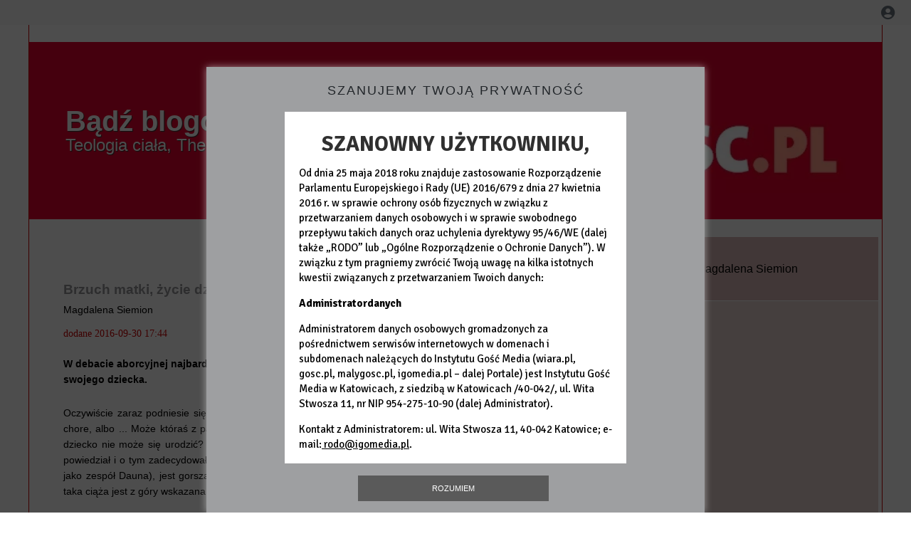

--- FILE ---
content_type: text/html; charset=utf-8
request_url: https://blog.gosc.pl/MagdalenaSiemionPisze/2016/09/30/brzuch-matki-zycie-dziecka
body_size: 15418
content:
<!DOCTYPE html>
<!--[if lt IE 7]>      <html class="no-js lt-ie9 lt-ie8 lt-ie7"> <![endif]-->
<!--[if IE 7]>         <html class="no-js lt-ie9 lt-ie8"> <![endif]-->
<!--[if IE 8]>         <html class="no-js lt-ie9"> <![endif]-->
<!--[if gt IE 8]><!--> <html class="no-js"> <!--<![endif]-->








<head>
	<meta charset="utf-8">
	<meta http-equiv="X-UA-Compatible" content="IE=edge,chrome=1">
	<meta name="viewport" content="width=device-width">
			<meta name="author" content="Instytut Gość Media">
		<meta name="generator" content="www.igomedia.pl">
		<meta property="og:site_name" content="Instytut Gość Media">
		<meta name="viewport" content="width=device-width, initial-scale=1.0" />

	<title>Brzuch matki, życie dziecka</title>

		<meta property="og:site_name" content="Instytut Gość Media"/>
	<meta property="og:title" content="Brzuch matki, życie dziecka"/>

	<meta name="description" content="W debacie aborcyjnej najbardziej przeraża to,..." />
	<meta name="og:description" content="W debacie aborcyjnej najbardziej przeraża to,..." />


		<meta property="og:image" content="/static/community/img/community_logo.png" />
		<meta property="article:published_time" content="2016-09-30T17:44:22.357000" />
		<meta property="article:modified_time" content="2016-09-30T20:04:07.809000" />
	
		<meta property="article:author" content="Magdalena Siemion" />
			<link rel="apple-touch-icon" sizes="57x57" href="/static/community/img/community_logo-57x57.png">
			<link rel="apple-touch-icon" sizes="114x114" href="/static/community/img/community_logo-114x114.png">
			<link rel="apple-touch-icon" sizes="72x72" href="/static/community/img/community_logo-72x72.png">
			<link rel="apple-touch-icon" sizes="144x144" href="/static/community/img/community_logo-144x144.png">
			<link rel="apple-touch-icon" sizes="60x60" href="/static/community/img/community_logo-60x60.png">
			<link rel="apple-touch-icon" sizes="120x120" href="/static/community/img/community_logo-120x120.png">
			<link rel="apple-touch-icon" sizes="76x76" href="/static/community/img/community_logo-76x76.png">
			<link rel="apple-touch-icon" sizes="152x152" href="/static/community/img/community_logo-152x152.png">
			<link rel="apple-touch-icon" sizes="180x180" href="/static/community/img/community_logo-180x180.png">
		<link rel="icon" type="image/png" sizes="192x192" href="/static/community/img/community_logo-192x192.png">

	<link rel="manifest" href="/MagdalenaSiemionPisze/manifest.webmanifest.json">
	<meta name="msapplication-TileColor" content="#da532c">
	<meta name="theme-color" content="#ffffff">

		<link rel="shortcut icon" href="/static/community/img/community_favicon.ico?v=bbo42Zzfa0bPcGX0BJA9GA" asdasd="qweqwe" type="image/x-icon" />




	<link rel="alternate" type="application/rss+xml" title="RSS 2.0" href="/MagdalenaSiemionPisze/feed" />				<link rel="alternate" type="text/xml" title="RSS .91" href="/MagdalenaSiemionPisze/feed/rss" />				<link rel="alternate" type="application/atom+xml" title="Atom 0.3" href="/MagdalenaSiemionPisze/feed/atom" />

	<link rel="stylesheet" type="text/css" href="/static/community/themes/blogs/blog-gosc/style.min.css?_=WxusCa6tuMBCuJW7AKv4Qw" />

	
	<style>
	</style>





	<script type='text/javascript'>
		window.PrivacyPolicyContentURL = "https://www.wiara.pl/_int/welcome-message";
		var wre={"web":{},"api":{"DEBUG":false,"ReportProblem":null,"GetHelp":null,"LoginLayer":null,"ReportJSWarns":false,"migrateMute":true,"ServiceWorker":"/static/js/sw.min.js"}};
		wre.Ready=function(cb){};
		wre.EmitDone=function(cb){};
		wre.IncReqScripts=function(){wre._req_scripts++};
		wre._req_scripts=0;
		wre.IsMenuInteractionDisabled = false;

		wre.api.MOBILE=false;
		(function() {
			"use strict";
			var readyList=[],readyFired=false,inst=false,d=document;
			function ready(){if(!readyFired){readyFired=true;for(var i=0;i<readyList.length;i++){readyList[i].fn.call(window,readyList[i].ctx);}readyList=null;}};
			wre.Ready=function(callback,context){if(readyFired||!wre._req_scripts){setTimeout(function(){callback(context);},1);return;}else{readyList.push({fn:callback,ctx:context});}};
			wre.EmitDone=function(){wre._req_scripts--;if(wre._req_scripts <= 0){ready();}};
		})();
		
		wre.community={
			default_configs: {},
			layout: {},
			theme: {},
			subpage_theme: {},
			current_part_id: 1,
			subpage: "document",
			subpage_config: null,
			bootstrap: 400
		};
	
	</script>


				<script type="text/javascript" src="//wf2.xcdn.pl/static/js/desktop.min.js?_=JdXNXRCaHu5xc489BP7aJQ"></script>
			<script>wre.IncReqScripts(); wre.recaptcha_v3_key="6LfKq5UUAAAAAMU4Rd1_l_MKSJAizQb5Mk_8bFA_";</script>
			<script src="https://www.google.com/recaptcha/api.js?render=6LfKq5UUAAAAAMU4Rd1_l_MKSJAizQb5Mk_8bFA_" async onload="wre.EmitDone()"></script>
		<script type="text/javascript">
			wre.Ready(function() {
				$(document).on("mobileinit", function () {
					$.mobile.ajaxEnabled = false;
				});
			});
		</script>

		<script type="text/javascript" src="//wf2.xcdn.pl/static/community/community4.min.js?_=r28N2f19uDTstMATbjazTw"></script>

	
	<script type="text/javascript">
	/* <![CDATA[ */
		wre.api.SERVICE_ROOT = "/MagdalenaSiemionPisze";
		wre.api.ReportProblem = "x9b5327ec.xff17b375";
		wre.api.GetHelp = "x014234ef.x09b49125";
		wre.api.LoginLayer = "xedcfe968.x2b43a516";
		wre.api.ReportAbuse = "x9b5327ec.x3d8cf562";
		wre.api.UserInfoTooltip = "xedcfe968.x62ac0126";
		wre.api.NewMessage = "xedcfe968.xeda7861c";
		wre.api.AddFriend = "xedcfe968.xd4d39bc2";
		wre.api.ManageFollowers = "x52c6d494.x6ed3e580";
		wre.api.Sink = "https://www.wiara.pl/sink";
		wre.api.Logout = "x2983bb04.x8d97e42a";
		wre.api.CommentVote = "x52c6d494.x70f961d2";
		wre.api.CommentAbuse = "x52c6d494.xba877c6c";
		wre.api.Adverts = true;
		wre.api.AdvertsDFPAsync = false;
		wre.api.SessionKey = "wiara_sid";
		wre.api.CookiePrefix = "";
		wre.api.WidgetsFrame = 1;
		wre.api.community = {};

					wre.api.community.AddIntentionWidget = "x6f8dc512.x27292f00";
					wre.api.community.AddIntentionWebPart = "x6f8dc512.x4160891e";
					wre.api.community.ObjectTitlesDoc = "x9c536694.x363c0890";
					wre.api.community.ObjectTitlesAtt = "x102ecfe0.x8740bdc7";
					wre.api.community.ObjectTitles = "x83861207.x06a38c35";
					wre.api.community.GetCategories = "xb7805a92.x2b950111";
					wre.api.community.CategoryWidget = "xb7805a92.x28b6a63f";
					wre.api.community.RemoveCategory = "xb7805a92.x03e4e3bc";
					wre.api.community.JoinToCommunity = "x1b601d01.x328d84a0";
					wre.api.community.LeaveCommunity = "x1b601d01.x038eb9eb";
					wre.api.community.GetPictureInfo = "xe1ed841d.xea3737c6";
					wre.api.community.AttachmentEditWidget = "xe1ed841d.x629e232e";
					wre.api.community.AttachmentSave = "xe1ed841d.xb4a65872";
					wre.api.community.FetchEmbeddedWidget = "xe1ed841d.x9b3226b4";
					wre.api.community.FetchEmbedded = "xe1ed841d.x20acba7c";
					wre.api.community.InsertAttachmentWidget = "xe1ed841d.xc7b8af76";
					wre.api.community.InsertAttachmentGetList = "xe1ed841d.x7d5fbaa5";
					wre.api.community.GetObjectMeta = "x5ea62f9f.x482dcb35";
					wre.api.community.GetObjectPreview = "x5ea62f9f.xa949393a";
					wre.api.community.GenInviteLink = "x465a45c7.x93bfda06";
					wre.api.community.AdmHandleLinkedServiceInvitation = "x465a45c7.x557c0700";
					wre.api.community.AdmRemoveLinkedService = "x465a45c7.xe1345840";
					wre.api.community.AdmHandleInvitation = "x465a45c7.xb8e1603c";
					wre.api.community.AdmRemoveMember = "x465a45c7.x7629ab2f";
					wre.api.community.AdmChangePerms = "x465a45c7.x777725bf";
					wre.api.community.AdmEditLayoutWidget = "x465a45c7.xe0420324";
					wre.api.community.AdmAddSubPageWidget = "x465a45c7.xd95b4a65";
					wre.api.community.AdmRemoveSubPageWidget = "x465a45c7.x6b6e9302";
					wre.api.community.AdmEditSubPageWidget = "x465a45c7.x8923a81e";
					wre.api.community.AdmPartStyleWidget = "x465a45c7.x1a53a88f";
					wre.api.community.AdmPartContent = "x465a45c7.x04bd8489";
					wre.api.community.AdmTestPartConfig = "x465a45c7.x6ee7ec7f";
					wre.api.community.AdmSaveLayout = "x465a45c7.xe3670a7f";
					wre.api.community.SubPageThemeVariants = "x465a45c7.x07793e33";
					wre.api.community.ThemeVariants = "x465a45c7.xce798a09";
					wre.api.community.LayoutThemeVariants = "x465a45c7.xdba0c924";
					wre.api.community.SendUpgradePlanRequest = "x465a45c7.x0aa20e5b";
					wre.api.community.DropService = "x465a45c7.x14434e26";
					wre.api.community.SaveTheme_v2 = "x465a45c7.xde0d6dac";
					wre.api.community.RemoveNewsletter = "x4483f332.x1fe1a27a";
					wre.api.community.SendNewsletter = "x4483f332.xb28d3cee";
					wre.api.community.SendMessage = "xdd180d93.x4767d0cc";
					wre.api.community.Unlock = "xaeca9ece.x0bec58a7";
					wre.api.community.LoginWidget = "x78e9fbb1.xe2faabf7";
					wre.api.community.ReportProblemWidget = "x78e9fbb1.x1f746836";
					wre.api.community.NewBlogService = "x78e9fbb1.xc598c176";
					wre.api.community.CreateGallery = "x771850f4.xcbbd4aa4";
					wre.api.community.Share = "xb9cd2056.xbb0f7328";
					wre.api.community.AcceptInvitation = "xd1655698.x974ef3df";

		wre.includes = {};
			wre.includes.player = ["//wf2.xcdn.pl/static/js/player-audio.min.js?_=DbqkyN6fmGisRAfVDxmjVg"];
			wre.includes.mejs = ["//wf1.xcdn.pl/static/js/jquery/mejs/build-4.2.9/mediaelement-and-player.min.js?_=rJ6hiWug6GJG9U_yXnqA"];
	/* ]]> */
	</script>



	<script type="text/javascript" src="/static/js/cookie-info.min.js?_=15755" async="async" defer="defer"></script>
	<script type="text/javascript" src="/static/js/browser-update.min.js?_=15755" async="async" defer="defer"></script>

	
	
<script type="text/javascript">
/* <![CDATA[ */
			(function(i,s,o,g,r,a,m){i['GoogleAnalyticsObject']=r;i[r]=i[r]||function(){
			(i[r].q=i[r].q||[]).push(arguments)},i[r].l=1*new Date();a=s.createElement(o),
			m=s.getElementsByTagName(o)[0];a.async=1;a.src=g;m.parentNode.insertBefore(a,m)
			})(window,document,'script','//www.google-analytics.com/analytics.js','ga');
							
				window.NamedTrackersGA = [];
					ga('create', "UA-113643054-1", {
						cookieDomain: ".gosc.pl",
						legacyCookieDomain: ".gosc.pl",
						name: "communityTracker"
					});

					ga('communityTracker.send', 'pageview');
					window.NamedTrackersGA.push('communityTracker');
				ga('create', "UA-22353525-1", {
					cookieDomain: ".gosc.pl",
					legacyCookieDomain: ".gosc.pl"
				});
				ga('send', 'pageview');

			ga('set', 'anonymizeIp', true);
	
/* ]]> */
</script>
				
<script type="text/javascript">
/* <![CDATA[ */

			var pp_gemius_identifier = new String("ncnqj7MaW6C.pYKox4koRpbxXmXIoqNFbXKcHqod6PX.F7");
			var org_gemius_identifier = new String("ncnqj7MaW6C.pYKox4koRpbxXmXIoqNFbXKcHqod6PX.F7");
			function gemius_pending(i) { window[i] = window[i] || function() {var x = window[i+'_pdata'] = window[i+'_pdata'] || []; x[x.length]=arguments;};};
			gemius_pending('gemius_hit'); gemius_pending('gemius_event'); gemius_pending('pp_gemius_hit'); gemius_pending('pp_gemius_event');
			(function(d,t) {try {var gt=d.createElement(t),s=d.getElementsByTagName(t)[0],l='http'+((location.protocol=='https:')?'s':''); gt.setAttribute('async','async');
			gt.setAttribute('defer','defer'); gt.src=l+'://gapl.hit.gemius.pl/xgemius.js'; s.parentNode.insertBefore(gt,s);} catch (e) {}})(document,'script');
		
/* ]]> */
</script>
					<script type="text/javascript" src="https://lib.wtg-ads.com/lib.min.js" async="async" defer="defer"></script>
</head>














	


		<body id="body" itemscope itemtype="http://schema.org/WebPage"  class="userModeStd u- userModeDefault    usrStyle_page_bgcolor usrStyle_background_image"
			style=";;"
		>
		<script>
			
			$(function(){
				if (window !== window.parent){
					$('body').addClass('LayoutDesignerPreview').css('padding-left', '0');
					$('#admMode').hide();
					$('nav.designer-toolbox').hide();
				}
			});
		</script>
		<meta itemprop="accessibilityControl" content="fullKeyboardControl">
		<meta itemprop="accessibilityControl" content="fullMouseControl">
		<meta itemprop="accessibilityAPI" content="ARIA">

		

		

	
	<div id="fb-root"></div>
	<script>
	window.fbAsyncInit=function() {FB.init({appId:"314192143101",xfbml:true,version:'v2.9'});};
	(function(d, s, id) {
		var js, fjs = d.getElementsByTagName(s)[0];
		if (d.getElementById(id)) return;
		js = d.createElement(s); js.id = id; js.async=1;
		js.src = "//connect.facebook.net/pl_PL/sdk.js";
		fjs.parentNode.insertBefore(js, fjs);
		}(document, 'script', 'facebook-jssdk'));
	</script>


	






<div id="admNavbar" class="navbar fixed-top navbar-light bg-light navbar-adm " aria-label="Navigation" itemscope itemtype="https://schema.org/SiteNavigationElement">

	<ul class="nav-social-search">
	</ul>

		<a href="https://moj.gosc.pl/" class="ShowWidget" data-widget="LoginWidget"><i class="wre-icon-avatar-circle"></i></a>
	
</div>




	


		

		

		
		<div class="LayoutRow LayoutColumns-12  layout-type-hdr" data-layout-width="" data-layout-type="hdr" data-layout-span="12" style="" data-varlybgext="{}">
			
			<a href="" name="sekcja-hdr-1" style="visibility:hidden"></a>
			<div class="container">
				<div class="LayoutColumns row">
						
						<div class="column LayoutColumn col-sm-12 col-md-12 col-lg-12 column1" data-idx="0"><div class="">
								







<div class="PartFrame widget PartFrameCommunityHtml" data-part-id="1">
		
	

	
					<div class="wp-context VarWp  " 
			style="">
				<div class="webpart webpart-CommunityHtml ">
					


					<div class="wp-body wp-bd">
						
						



<!-- Google Tag Manager -->
<script>(function(w,d,s,l,i){w[l]=w[l]||[];w[l].push({'gtm.start':
new Date().getTime(),event:'gtm.js'});var f=d.getElementsByTagName(s)[0],
j=d.createElement(s),dl=l!='dataLayer'?'&l='+l:'';j.async=true;j.src=
'https://www.googletagmanager.com/gtm.js?id='+i+dl;f.parentNode.insertBefore(j,f);
})(window,document,'script','dataLayer','GTM-5NVMRRL');</script>
<!-- End Google Tag Manager -->
<script type="text/javascript">
/* <![CDATA[ */

			(function(w,d,s,l,i){w[l]=w[l]||[];w[l].push({'gtm.start': new Date().getTime(),event:'gtm.js'});var f=d.getElementsByTagName(s)[0], j=d.createElement(s),dl=l!='dataLayer'?'&l='+l:'';j.async=true;j.src= 'https://www.googletagmanager.com/gtm.js?id='+i+dl;f.parentNode.insertBefore(j,f); })(window,document,'script','dataLayer',"GTM-5NVMRRL");
		
/* ]]> */
</script>





					</div>
				</div>
			</div>
	

</div>





								







<div class="PartFrame widget PartFrameCommunityHtml" data-part-id="2">
		
	

	
					<div class="wp-context VarWp  " 
			style="">
				<div class="webpart webpart-CommunityHtml ">
					


					<div class="wp-body wp-bd">
						
						



<script>
  window.fbAsyncInit = function() {
    FB.init({
      appId            : 'your-app-id',
      autoLogAppEvents : true,
      xfbml            : true,
      version          : 'v3.1'
    });
  };

  (function(d, s, id){
     var js, fjs = d.getElementsByTagName(s)[0];
     if (d.getElementById(id)) {return;}
     js = d.createElement(s); js.id = id;
     js.src = "https://connect.facebook.net/en_US/sdk.js";
     fjs.parentNode.insertBefore(js, fjs);
   }(document, 'script', 'facebook-jssdk'));
</script>





					</div>
				</div>
			</div>
	

</div>





								







<div class="PartFrame widget PartFrameCommunityHeader" data-part-id="3">
		
	

	
	<div class="clip-frame wp-context">
		<div class="clip-frame-child">
						<div class="wp-context VarWp  " 
			style="">
				<div class="webpart webpart-CommunityHeader ">
					


					<div class="wp-body wp-bd">
						
						






<header class="header-box "
	>
		<a class="" href="/MagdalenaSiemionPisze/" itemscope itemtype="https://schema.org/blog">
			
				<div class="header-info position-lm">
					<h1 class="header-title usrStyle_hdr_title" itemprop="name headline">Bądź blogosławiony</h1>
						<span class="header-description usrStyle_hdr_descr" itemprop="description">Teologia ciała, Theologie des Leibes. Theology of the body ... plus parę komentarzy. </span>
				</div>
		</a>
</header>





					</div>
				</div>
			</div>
	
		</div>
	</div>


</div>





						</div></div>
				</div>
			</div>
		</div>







		
		<div class="LayoutRow LayoutColumns-9-3  layout-type-body" data-layout-width="" data-layout-type="body" data-layout-span="9,3" style="" data-varlybgext="{}">
			
			<a href="" name="sekcja-body-1" style="visibility:hidden"></a>
			<div class="container">
				<div class="LayoutColumns row">
						
						<div class="column LayoutColumn col-sm-12 col-md-12 col-lg-9 column1" data-idx="0"><div class="">
								







		
	

	
					<div class="wp-context VarWp  " 
			style="">
				<div class="webpart webpart-CommunityBody ">
					


					<div class="wp-body wp-bd">
						
						



	












<article class="document"  itemscope itemtype="https://schema.org/BlogPosting">
		
	<header>
		
		<h1 class="usrStyle_hdr_main" itemprop="name headline">Brzuch matki, życie dziecka</h1>
					<p class="author" itemprop="author" itemscope itemtype="https://schema.org/Person">
				<span class="authorName" itemprop="name">Magdalena Siemion</span>
			</p>

				<p class="date">
			<span class="dateAddedText">dodane</span>
			<span class="dateDay" itemprop="datePublished">2016-09-30</span>
			<span class="dateTime" itemprop="dateCreated">17:44</span>
		</p>

	</header>

				
	
	<div class="txt clearfix" itemprop="text">
			<p class="doc_lead_com">
				<strong> W debacie aborcyjnej najbardziej przeraża to, że kobietom, matkom trzeba tłumaczyć, że nie mają prawa zabić swojego dziecka. </strong>
			</p>

		<p align="JUSTIFY">Oczywiście zaraz podniesie się larum, że nikt nie chce zabijać dzieci! No chyba, że te poczęte z gwałtu, albo ciężko chore, albo ... Może któraś z pań, które będą uczestniczyły w poniedziałek w proteście wytłumaczy mi, dlatego chore dziecko nie może się urodzić? Dlaczego dziecko z gwałtu nie może się urodzić? W którym momencie zawinęło? Kto powiedział i o tym zadecydował, że jakość życia chorego dziecka np. z trisomią 21. chromosomu (powszechnie znana jako zespół Dauna), jest gorsza. Na Zachodzie  takie dzieci już prawie wcale się nie rodzą? Nie rodzą się, ponieważ taka ciąża jest z góry wskazana do usunięcia.</p>
<p style="text-align:justify">        Przeraża mnie jeszcze coś. Te wszystkie panie skandujące hasła typu:<br/>
„Mój brzuch (macica), mój wybór”, „Wara od mojego brzucha”! itp. domagają się prawa niemalże boskiego: „To ja będę decydować: czy urodzę, kiedy urodzę, jak urodzę, z kim urodzę. Dobrze, że nie miały wpływu na to, czy same się urodzą, bo być może z rozpędu zadecydowałyby, że nie. <br/>
Nigdy z ust tych pań nie usłyszałam o jakichkolwiek prawach tego maleństwa. Zawsze, że przecież może umrzeć matka, przecież ona ma już czwórkę dzieci, nie ma warunków, itp.</p>
<p style="text-align:justify"> Najbardziej przeraża mnie, że żyję w świecie, gdzie oczywistości, coś najbardziej fundamentalnego, czym jest ludzkie życie bierze się na świecznik i przegląda z każdej strony, zastanawia się, czy zasługuje na kontynuację czy nie. Nie dobrze to o nas świadczy. Jeszcze gorzej, jeżeli to wszystko podparte jest prawem do wolności, wyboru. Ale jakiej wolności??? Jakiego wyboru??? Nasuwa się scena z raju … „bogami będziecie” …ja decyduję, ja mam wybór, ja jestem wolna, ja ja ja! Diabelskie ja. Już raz w historii to „ja” nas zgubiło. Do dziś trudno nam się z tego podnieść. Właściwie chyba ta cała sytuacja jest konsekwencją tego upadku ...</p>
<p style="text-align:justify">Polub mój <u><a href="https://www.facebook.com/B%C4%85d%C5%BA-blogos%C5%82awiony-1696767763897689/">profil na FACEBOOKU</a></u></p>

	</div>



		



<aside class="comments">


	

	<h4 class="usrStyle_hdr_main">
		Komentarze <span class="usrStyle_hdr_main commentsCount">(<span class="usrStyle_hdr_main" id="CommentsCount">2</span>)</span>
	</h4>
	<div id="CommentsList" class="commentsList">
			
		
	<div class="media" itemscope itemtype="https://schema.org/Comment">
		<a name="komentarz-5ba4ca122d4b293e6b40b384"></a>
			<span class="pull-left"><img class="media-object img-responsive" src="/static/images/anonymous48x48.png" width="48" height="48" alt="Niezalogowany użytkownik" /></span>

		<div class="media-body">

			<h5>
					<span class="usrStyle_hdr_sub" itemprop="creator">paulus</span>
				<small>&nbsp;|&nbsp; <time datetime="2016-09-30T23:09:18" itemprop="dateCreated">30.09.2016</time></small>
			</h5>


				<div class="comment-content txt"><p itemprop="text">Hipokryzja niewdziecznosc ,niesprawiedliwosc ludzka doszla do takiej &#34;wysokosci&#34;,ze nie zauwarza samozaglady.To rzeczywiscie bardzo czarny scenariusz.Szczesc Boze.</p></div>
		</div>


	</div>
		
	<div class="media" itemscope itemtype="https://schema.org/Comment">
		<a name="komentarz-5ba4ca122d4b293e6b40b383"></a>
			<span class="pull-left"><img class="media-object img-responsive" src="/static/images/anonymous48x48.png" width="48" height="48" alt="Niezalogowany użytkownik" /></span>

		<div class="media-body">

			<h5>
					<span class="usrStyle_hdr_sub" itemprop="creator">Gość</span>
				<small>&nbsp;|&nbsp; <time datetime="2016-10-01T14:04:38" itemprop="dateCreated">01.10.2016</time></small>
			</h5>


				<div class="comment-content txt"><p itemprop="text">Nie wypowiadajcie sie bi ti kobiety muszą Cape życie poświęcić na opiekę nad dzieckiem!!!nikt nie jest wówczas szczęśliwy!a jak mała umrze i zostawi 4 ke dzieci to mały powód żeby usunąć ciążę gdzie dziecko j tak wiadomo ze urodzi się martwe!!jesteście egoistycznymi swiniami myslacymi tylko o swoich idealización a nie o życiowych realiach! Niech wam się to przydarzy to ciekawe jak szczęśliwi będziecie...wara of naszych ciał i naszego życia!!!</p></div>
		</div>


	</div>

	</div>

	<div id="NewCommentLayer">

		
		
		<form class="form-horizontal" enctype="application/x-www-form-urlencoded" action="" method="post" name="NewCommentForm" id="NewCommentForm"><input type="hidden" name="__action_target" value="xe4dc4d27.x3b1f9523" />
			<fieldset>

				<input type="hidden" name="thread" value="1834" />
				<input type="hidden" name="object" value="5ba4ca122d4b293e6b40b381" />
				
				<legend class="usrStyle_hdr_sub">Dodaj komentarz</legend>

					<div class="form-group form-sign">
						<label class="control-label col-sm-3" for="sign">Podpis</label>
						<div class="col-sm-9">
							<input class="form-control" type="text" name="sign" id="sign" value="" />
						</div>
					</div>

				<div class="form-group form-message">
					<label class="control-label col-sm-3">Treść</label>
					<div class="col-sm-9">
						<textarea class="form-control" name="content" rows="4"></textarea>
					</div>
				</div>

				<div class="errors alert alert-danger" style="display:none;"></div>

				<div class="form-group form-submit">
					<div class="controls col-sm-9 col-sm-offset-3">
						<input type="submit" class="btn btn-primary" value="Dodaj komentarz">
					</div>
				</div>

			</fieldset>
		</form>

		
<script type="text/javascript">
/* <![CDATA[ */

			wre.Ready(function(){
				function Init(captcha) {
					return function() {
						wre.community.InstallCommentsTools($('#NewCommentLayer'), $("#NewCommentForm"), $("#CommentsList"), "xe4dc4d27.xd613eae5", captcha);
					}
				}
				if(typeof grecaptcha !== "undefined") {
					grecaptcha.ready(Init(function(){
						return grecaptcha.execute(wre.recaptcha_v3_key, {action: 'AddComment'});
					}));
				}
				else {
					Init()();
				}
			});
		
/* ]]> */
</script>

		
		
	</div>


</aside>




</article>

					</div>
				</div>
			</div>
	






								







<div class="PartFrame widget PartFrameCommunityHtml" data-part-id="4">
		
	

	
					<div class="wp-context VarWp  " 
			style="">
				<div class="webpart webpart-CommunityHtml ">
					


					<div class="wp-body wp-bd">
						
						



<div style="margin: auto; max-width: 30%;">
<div class="fb-like" data-action="like" data-layout="button_count" data-share="true" data-show-faces="false" data-size="small"></div>
</div>





					</div>
				</div>
			</div>
	

</div>





						</div></div>
						
						<div class="column LayoutColumn col-sm-12 col-md-12 col-lg-3 column2" data-idx="1"><div class="">
								







<div class="PartFrame widget PartFrameCommunityMembers" data-part-id="5">
		
	

	
					<div class="wp-context VarWp  " 
			style="">
				<div class="webpart webpart-members ">
					


					<div class="wp-body wp-bd">
						
						




<div class="members-box">
		<div class="media clearfix">
			<a class="pull-left" href="https://moj.gosc.pl/info/Magdalena%20Siemion">
				<img class="img-responsive" src="//wf3.xcdn.pl/files/avatars/90x90/000i/60505_118224805BA8CBB2.png" alt="Magdalena Siemion" />
			</a>

			<div class="media-body">
				<h5>
					<a href="https://moj.gosc.pl/info/Magdalena%20Siemion">
							<strong class="usrStyle_hdr_sub">Magdalena Siemion</strong>
					</a>
				</h5>
			</div>
		</div>
</div>





					</div>
				</div>
			</div>
	

</div>





								







<div class="PartFrame widget PartFrameCommunityHtml" data-part-id="6">
		
	

	
					<div class="wp-context VarWp  " 
			style="">
				<div class="webpart webpart-CommunityHtml ">
					


					<div class="wp-body wp-bd">
						
						



<iframe allow="encrypted-media" allowtransparency="true" frameborder="0" height="350" scrolling="no" src="https://www.facebook.com/plugins/page.php?href=https%3A%2F%2Fwww.facebook.com%2Fbadzblogoslawiony%2F&amp;tabs=timeline&amp;width=280&amp;height=350&amp;small_header=false&amp;adapt_container_width=true&amp;hide_cover=false&amp;show_facepile=true&amp;appId=336591540079218" style="border:none;overflow:hidden" width="280"></iframe>





					</div>
				</div>
			</div>
	

</div>





								







<div class="PartFrame widget PartFrameCommunityHtml" data-part-id="7">
		
	

	
					<div class="wp-context VarWp  " 
			style="">
				<div class="webpart webpart-CommunityHtml ">
					


					<div class="wp-body wp-bd">
						
						



<div>
<div class="w2g" id="blog_rec_prawa_szpalta"></div>
</div>





					</div>
				</div>
			</div>
	

</div>





								<div class="advert advert-rec" itemscope itemtype="https://schema.org/WPAdBlock"><div id="blog_rec_prawa_szpalta" class="w2g"></div></div>								







<div class="PartFrame widget PartFrameCommunityCalendar" data-part-id="1">
		
	

	
					<div class="wp-context VarWp  " 
			style="">
				<div class="webpart webpart-CommunityCalendar ">
					


					<div class="wp-body wp-bd">
						
						





	<div id="DatePicker1_6">
		

	<section class="webpart webpart-calendar">

		<div class="t">
			<h5>
					<a class="pull-left ChangeDate LoadDate" href="#" data-date="2025-11" title="poprzednie wpisy"><i class="glyphicon glyphicon-arrow-left"></i></a>
					<a class="pull-right ChangeDate LoadDate" href="#" data-date="2026-01" title="następne wpisy"><i class="glyphicon glyphicon-arrow-right"></i></a>

				<a class="LoadDate" href="/MagdalenaSiemionPisze/2025/12" data-date="2025-12">
					Grudzień 2025
				</a>
			</h5>
		</div>

		<table class="table table-condensed c noMargin m-0">
			<tr class="day_name">
				<th class="day1">nd</th>
				<th>pn</th>
				<th>wt</th>
				<th>śr</th>
				<th>cz</th>
				<th>pt</th>
				<th>sb</th>
			</tr>
				<tr class="">
					

						<td class="day1 another_month">
							<p class="m-0"><span><i class="mute">30</i></span></p>
						</td>
					

						<td class="day2" data-date="2025-12-01">
							<p class="m-0"><span>1</span></p>
						</td>
					

						<td class="day3" data-date="2025-12-02">
							<p class="m-0"><span>2</span></p>
						</td>
					

						<td class="day4" data-date="2025-12-03">
							<p class="m-0"><span>3</span></p>
						</td>
					

						<td class="day5" data-date="2025-12-04">
							<p class="m-0"><span>4</span></p>
						</td>
					

						<td class="day6" data-date="2025-12-05">
							<p class="m-0"><span>5</span></p>
						</td>
					

						<td class="day7" data-date="2025-12-06">
							<p class="m-0"><span>6</span></p>
						</td>
				</tr>
				<tr class="">
					

						<td class="day1" data-date="2025-12-07">
							<p class="m-0"><span>7</span></p>
						</td>
					

						<td class="day2" data-date="2025-12-08">
							<p class="m-0"><span>8</span></p>
						</td>
					

						<td class="day3" data-date="2025-12-09">
							<p class="m-0"><span>9</span></p>
						</td>
					

						<td class="day4" data-date="2025-12-10">
							<p class="m-0"><span>10</span></p>
						</td>
					

						<td class="day5" data-date="2025-12-11">
							<p class="m-0"><span>11</span></p>
						</td>
					

						<td class="day6" data-date="2025-12-12">
							<p class="m-0"><span>12</span></p>
						</td>
					

						<td class="day7" data-date="2025-12-13">
							<p class="m-0"><span>13</span></p>
						</td>
				</tr>
				<tr class="">
					

						<td class="day1" data-date="2025-12-14">
							<p class="m-0"><span>14</span></p>
						</td>
					

						<td class="day2" data-date="2025-12-15">
							<p class="m-0"><span>15</span></p>
						</td>
					

						<td class="day3" data-date="2025-12-16">
							<p class="m-0"><span>16</span></p>
						</td>
					

						<td class="day4" data-date="2025-12-17">
							<p class="m-0"><span>17</span></p>
						</td>
					

						<td class="day5" data-date="2025-12-18">
							<p class="m-0"><span>18</span></p>
						</td>
					

						<td class="day6" data-date="2025-12-19">
							<p class="m-0"><span>19</span></p>
						</td>
					

						<td class="day7" data-date="2025-12-20">
							<p class="m-0"><span>20</span></p>
						</td>
				</tr>
				<tr class="wselected">
					

						<td class="day1" data-date="2025-12-21">
							<p class="m-0"><span>21</span></p>
						</td>
					

						<td class="day2 selected today" data-date="2025-12-22">
							<p class="m-0"><span>22</span></p>
						</td>
					

						<td class="day3" data-date="2025-12-23">
							<p class="m-0"><span>23</span></p>
						</td>
					

						<td class="day4" data-date="2025-12-24">
							<p class="m-0"><span>24</span></p>
						</td>
					

						<td class="day5" data-date="2025-12-25">
							<p class="m-0"><span>25</span></p>
						</td>
					

						<td class="day6" data-date="2025-12-26">
							<p class="m-0"><span>26</span></p>
						</td>
					

						<td class="day7" data-date="2025-12-27">
							<p class="m-0"><span>27</span></p>
						</td>
				</tr>
				<tr class="">
					

						<td class="day1" data-date="2025-12-28">
							<p class="m-0"><span>28</span></p>
						</td>
					

						<td class="day2" data-date="2025-12-29">
							<p class="m-0"><span>29</span></p>
						</td>
					

						<td class="day3" data-date="2025-12-30">
							<p class="m-0"><span>30</span></p>
						</td>
					

						<td class="day4" data-date="2025-12-31">
							<p class="m-0"><span>31</span></p>
						</td>
					

						<td class="day5 another_month">
							<p class="m-0"><span><i class="mute">1</i></span></p>
						</td>
					

						<td class="day6 another_month">
							<p class="m-0"><span><i class="mute">2</i></span></p>
						</td>
					

						<td class="day7 another_month">
							<p class="m-0"><span><i class="mute">3</i></span></p>
						</td>
				</tr>
				<tr class="">
					

						<td class="day1 another_month">
							<p class="m-0"><span><i class="mute">4</i></span></p>
						</td>
					

						<td class="day2 another_month">
							<p class="m-0"><span><i class="mute">5</i></span></p>
						</td>
					

						<td class="day3 another_month">
							<p class="m-0"><span><i class="mute">6</i></span></p>
						</td>
					

						<td class="day4 another_month">
							<p class="m-0"><span><i class="mute">7</i></span></p>
						</td>
					

						<td class="day5 another_month">
							<p class="m-0"><span><i class="mute">8</i></span></p>
						</td>
					

						<td class="day6 another_month">
							<p class="m-0"><span><i class="mute">9</i></span></p>
						</td>
					

						<td class="day7 another_month">
							<p class="m-0"><span><i class="mute">10</i></span></p>
						</td>
				</tr>
		</table>

		<h6>
			<a href="#" class="ChangeDate" data-date="2025-12-22" title="przejdź do dzisiejszej daty">
				Dzisiaj: <strong>22.12.2025</strong>
			</a>
		</h6>
	</section>

	</div>

<script type="text/javascript">
/* <![CDATA[ */
	$(function(){
		
	var dp=$("#DatePicker1_6");
	var il=$("#ItemsList1_6");
	function LoadDatePicker(date) {
		dp.fadeOut();
		wre.web.ajax_html(
			"x4e04db72.x9e9b7a75",
			{'date': date, 'type': "ctime", 'category' : null}, function(data) {
				dp.stop(true, true).show().html(data);
			} );
		LoadItemsList(date);
	}
	function LoadItemsList(date) {
		if(il.length) {
			il.fadeOut();
			wre.web.ajax_html(
				"x4e04db72.xecda5cf9",
				{'date': date, 'type': "ctime", 'category' : null}, function(data) {
					dp.find('td.selected').removeClass('selected');
					dp.find('a[data-date='+date+']').closest('td').addClass('selected');
					il.stop(true, true).show().html(data);
				} );
		}
	}
	dp.on('click', 'a.ChangeDate', function(){
		LoadDatePicker($(this).data('date'));
		return false;
	});
	if(il.length) {
		dp.on('click', 'a.LoadDate', function(){
			LoadItemsList($(this).data('date'));
			return false;
		});
	}

	});

/* ]]> */
</script>












					</div>
				</div>
			</div>
	

</div>





								







<div class="PartFrame widget PartFrameCommunityLatest" data-part-id="8">
		
	

	
					<div class="wp-context VarWp  " 
			style="">
				<div class="webpart webpart-CommunityLatest ">
					

		<h4 class="usrStyle_hdr_main">
				Ostatnio dodane		</h4>

					<div class="wp-body wp-bd">
						
						



<div class="webpart webpart-latest">
	<ul>
			<li>
				
				<div class="wpl-body">
					<h4 class="wp-heading">
						<a href="/MagdalenaSiemionPisze/2024/02/23/Teologia-ciala-czyli-co-wspolnego-wiara-ma-z-seksem" itemprop="relatedLink">
								<small class="wp-date">23.02.2024</small><br />
								<span class="wp-title">Teologia ciała czyli co wspólnego wiara ma z seksem?</span>
								<p class="wp-author">Magdalena Siemion</p>
									<p class="wp-lead">Gościem kolejnego spotkania w ramach TC będzie ks. prof. Robert Skrzypczak. </p>

						</a>
					</h4>
				</div>
			</li>
			<li>
				
				<div class="wpl-body">
					<h4 class="wp-heading">
						<a href="/MagdalenaSiemionPisze/2023/12/21/Nowa-jakosc-19-30" itemprop="relatedLink">
								<small class="wp-date">21.12.2023</small><br />
								<span class="wp-title">Nowa jakość 19.30?</span>
								<p class="wp-author">Magdalena Siemion</p>
									<p class="wp-lead">Niestety, obecna władza TVP stosuje takie same metody, które sama potępiała. Tak się, drodzy państwo, nie wprowadza nowych standardów, tak nie buduje się autorytetu, ani wiarygodności u widzów, a tym bardziej więzi społecznych, o których hucznie wspominał gospodarz programu. To ja, za taką nową jakość i rzetelność, serdecznie podziekuję.</p>

						</a>
					</h4>
				</div>
			</li>
			<li>
				
				<div class="wpl-body">
					<h4 class="wp-heading">
						<a href="/MagdalenaSiemionPisze/2023/12/12/Teologia-ciala-czyli-jak-uratowac-malzenstwo" itemprop="relatedLink">
								<small class="wp-date">12.12.2023</small><br />
								<span class="wp-title">Teologia ciała czyli jak uratować małżeństwo?</span>
								<p class="wp-author">Magdalena Siemion</p>
									<p class="wp-lead">Czy to możliwe, aby wybaczyć zdradę małżeńską❓ Czy kryzys w małżeństwie może pogłębić miłość małżonków❓ Czy Bóg działa także przez trudne życiowe sytuacje❓ Małżeństwo Joanny i Rafała Patyrów są dowodem na to, że tak! 
Zapraszamy na kolejne spotkanie w ramach Teologii Ciała - przyjdź już 19 grudnia na spotkanie  i wysłuchaj niezwykłego świadectwa wiary i nawrócenia!</p>

						</a>
					</h4>
				</div>
			</li>
			<li>
				
				<div class="wpl-body">
					<h4 class="wp-heading">
						<a href="/MagdalenaSiemionPisze/2023/08/12/Teologia-ciala-do-redefinicji" itemprop="relatedLink">
								<small class="wp-date">12.08.2023</small><br />
								<span class="wp-title">Teologia ciała do redefinicji</span>
								<p class="wp-author">Magdalena Siemion</p>
									<p class="wp-lead">Kwartalnik, Więź, otwarty na świat, jak sam opisuje się na fejsie, rozpoczął ciekawą dyskusję na temat teologii ciała Jana Pawła II. Dyskusja, jak się domyślacie polega na tym, aby teologię ciała nie tyle zdeprecjonować, co zredefiniować, uaktualnić, uwspółcześnić, wszak nauka, medycyna, psychologia poszły bardzo naprzód, a ta katolicka antropologia po prostu za nią nie nadąża.</p>

						</a>
					</h4>
				</div>
			</li>
			<li>
				
				<div class="wpl-body">
					<h4 class="wp-heading">
						<a href="/MagdalenaSiemionPisze/2023/05/03/Nudzisz-sie-Bierz-przyklad-z-Wojtyly" itemprop="relatedLink">
								<small class="wp-date">03.05.2023</small><br />
								<span class="wp-title">Nudzisz się? Bierz przykład z Wojtyły!</span>
								<p class="wp-author">Magdalena Siemion </p>
									<p class="wp-lead">Nauka, czytanie, pisanie, modlitwa, walka w sobie - tak spędzałby wolny czas dzisiejszy nastolatek, gdyby inspirował się młodym Karolem Wojtyłą.</p>

						</a>
					</h4>
				</div>
			</li>
			<li>
				
				<div class="wpl-body">
					<h4 class="wp-heading">
						<a href="/MagdalenaSiemionPisze/2023/05/02/Drwina-ktora-pozbawia-sensu" itemprop="relatedLink">
								<small class="wp-date">02.05.2023</small><br />
								<span class="wp-title">Drwina, która pozbawia sensu</span>
								<p class="wp-author">Magdalena Siemion</p>
									<p class="wp-lead">Chantal Delsol, świetna francuska, chrześcijańska filozofka pisała, że współczesny świat chcąc zdewaluowć pewne wartości czy zachowania, nie stosuje już przemocy ani terroru, tylko je ośmiesza. </p>

						</a>
					</h4>
				</div>
			</li>
			<li>
				
				<div class="wpl-body">
					<h4 class="wp-heading">
						<a href="/MagdalenaSiemionPisze/2023/04/19/SPOTKANIE-Z-MATEUSZEM-ZIOLKO" itemprop="relatedLink">
								<small class="wp-date">19.04.2023</small><br />
								<span class="wp-title">SPOTKANIE Z MATEUSZEM ZIÓŁKO</span>
								<p class="wp-author">Magdalena Siemion</p>
									<p class="wp-lead">Instytut Dialogu Międzykulturowego im. Jana Pawła II w Krakowie zaprasza na spotkanie ze znanym piosenkarzem Mateuszem Ziółko, który opowie o swojej drodze nawrócenia i spotkania Pana Boga w swoim życiu. </p>

						</a>
					</h4>
				</div>
			</li>
			<li>
				
				<div class="wpl-body">
					<h4 class="wp-heading">
						<a href="/MagdalenaSiemionPisze/2023/04/07/Judasz-to-ja" itemprop="relatedLink">
								<small class="wp-date">07.04.2023</small><br />
								<span class="wp-title">Judasz to ja</span>
								<p class="wp-author">Magdalena Siemion </p>
									<p class="wp-lead">Postawa Judasza jest dla mnie ostrzeżeniem:</p>

						</a>
					</h4>
				</div>
			</li>
			<li>
				
				<div class="wpl-body">
					<h4 class="wp-heading">
						<a href="/MagdalenaSiemionPisze/2023/03/12/Uwaga-Wojtyla-wiedzial" itemprop="relatedLink">
								<small class="wp-date">12.03.2023</small><br />
								<span class="wp-title">Uwaga!!! Wojtyła wiedział !!!</span>
								<p class="wp-author">Magdalena Siemion</p>
									<p class="wp-lead">- że aborcja to zabójstwo,
- że homoseksualizm to grzech,
- że małżeństwo to związek kobiety i mężczyzny</p>

						</a>
					</h4>
				</div>
			</li>
			<li>
				
				<div class="wpl-body">
					<h4 class="wp-heading">
						<a href="/MagdalenaSiemionPisze/2023/03/03/Kolejne-spotkanie-z-Teologia-ciala-Jana-Pawla-II" itemprop="relatedLink">
								<small class="wp-date">03.03.2023</small><br />
								<span class="wp-title">Kolejne spotkanie z Teologia ciała Jana Pawła II</span>
								<p class="wp-author">Magdalena Siemion </p>
									<p class="wp-lead">Serdecznie zapraszam 16 marca 2023 r.  na drugie spotkanie z teologią ciała. Naszym gościem będzie małżeństwo z 35-letnim stażem Renata i Marek Makowscy ! Nie ma wiec wątpliwości, że wiedzą o czym mówią! Podzielą się z nami swoim doświadczeniem, zdradzą kilka recept na kryzysy małżeńskie! Przybywajcie licznie i korzystajcie z mądrości i doświadczenia naszych Gości!</p>

						</a>
					</h4>
				</div>
			</li>
	</ul>

</div>

					</div>
				</div>
			</div>
	

</div>





								







<div class="PartFrame widget PartFrameCommunityCatTreeViewer" data-part-id="9">
		
	

	
					<div class="wp-context VarWp  " 
			style="">
				<div class="webpart webpart-CommunityCatTreeViewer ">
					

		<h4 class="usrStyle_hdr_main">
				Kategorie		</h4>

					<div class="wp-body wp-bd">
						
						







<div class="editDocCats categories-list" data-checklist="0">
	
	
		<div class="editDocCatsItems  level-0">
			<div class="editDocCatsItem clearfix">
					<span class="spacer"></span>
					<a class="" href="/MagdalenaSiemionPisze/kategoria/listy" title="Kategoria: Listy">Listy</a>
			</div>
			<div id="Cat5ba4ca022d4b293e6b40b193"></div>
		</div>
		<div class="editDocCatsItems  level-0">
			<div class="editDocCatsItem clearfix">
					<span class="spacer"></span>
					<a class="" href="/MagdalenaSiemionPisze/kategoria/polemiki" title="Kategoria: Polemiki">Polemiki</a>
			</div>
			<div id="Cat5ba4ca022d4b293e6b40b190"></div>
		</div>
		<div class="editDocCatsItems  level-0">
			<div class="editDocCatsItem clearfix">
					<span class="spacer"></span>
					<a class="" href="/MagdalenaSiemionPisze/kategoria/rozwody" title="Kategoria: Rozwody">Rozwody</a>
			</div>
			<div id="Cat5ba4ca022d4b293e6b40b18e"></div>
		</div>
		<div class="editDocCatsItems  level-0">
			<div class="editDocCatsItem clearfix">
					<span class="spacer"></span>
					<a class="" href="/MagdalenaSiemionPisze/kategoria/teologia-ciala" title="Kategoria: Teologia ciała">Teologia ciała</a>
			</div>
			<div id="Cat5ba4ca022d4b293e6b40b192"></div>
		</div>
		<div class="editDocCatsItems  level-0">
			<div class="editDocCatsItem clearfix">
					<span class="spacer"></span>
					<a class="" href="/MagdalenaSiemionPisze/kategoria/wiersz" title="Kategoria: Wiersz ">Wiersz </a>
			</div>
			<div id="Cat5ba4ca022d4b293e6b40b194"></div>
		</div>
		<div class="editDocCatsItems  level-0">
			<div class="editDocCatsItem clearfix">
					<span class="spacer"></span>
					<a class="" href="/MagdalenaSiemionPisze/kategoria/wyznania" title="Kategoria: Wyznania">Wyznania</a>
			</div>
			<div id="Cat5ba4ca022d4b293e6b40b18f"></div>
		</div>
		<div class="editDocCatsItems  level-0">
			<div class="editDocCatsItem clearfix">
					<span class="spacer"></span>
					<a class="" href="/MagdalenaSiemionPisze/kategoria/swiadectwa" title="Kategoria: Świadectwa ">Świadectwa </a>
			</div>
			<div id="Cat5ba4ca022d4b293e6b40b191"></div>
		</div>

</div>

					</div>
				</div>
			</div>
	

</div>





								







<div class="PartFrame widget PartFrameCommunityMenu" data-part-id="10">
		
	

	
					<div class="wp-context VarWp  " 
			style="">
				<div class="webpart webpart-menu ">
					

		<h4 class="usrStyle_hdr_main">
				Linki		</h4>

					<div class="wp-body wp-bd">
						
						









<div class="wp-bd">
	<div class="navbar navbar-expand-lg nav-type-vertical" role="navigation">
		<div class="">
			

		<ul class="nav navbar-nav">

			

				
				<li class=" ">
					<a href="https://www.facebook.com/IDMJP2/videos/vb.125597050843068/871375902931842/?type=2&amp;theater">Akt seksualny ikoną wewnętrznego życia Trójcy Świętej! Ale tak na serio? </a>
				</li>
			

				
				<li class=" ">
					<a href="https://www.facebook.com/B%C4%85d%C5%BA-blogos%C5%82awiony-1696767763897689">Bądź Blogosławiony - na Facebooku</a>
				</li>
			

				
				<li class=" ">
					<a href="https://www.youtube.com/watch?v=0302iv_xDrY&amp;feature=youtu.be">Muniek o świetości</a>
				</li>
			

				
				<li class=" ">
					<a href="https://www.youtube.com/watch?v=K3OzVsjVVmg&amp;feature=share">Przedmiot czy dar?</a>
				</li>
			

				
				<li class=" ">
					<a href="https://www.facebook.com/media/set/?set=a.867722313297201.1073741910.125597050843068&amp;type=3">Teologia ciała dla początkujących</a>
				</li>
			

				
				<li class="last ">
					<a href="http://idmjp2.pl/index.php/pl/projekty/teologia-ciala/1111-teologia-ciala-w-pigulce">Teologia ciała dla początkujących w odcinkach</a>
				</li>

		</ul>

		</div><!-- /collapse navbar-collapse -->
	</div><!-- /navbar -->
</div>






					</div>
				</div>
			</div>
	

</div>





								







<div class="PartFrame widget PartFrameCommunityRss" data-part-id="11">
		
	

	
					<div class="wp-context VarWp  " 
			style="">
				<div class="webpart webpart-CommunityRss ">
					

		<h4 class="usrStyle_hdr_main">
				Feed RSS		</h4>

					<div class="wp-body wp-bd">
						
						





<div class="sidebar-item sidebar-item-feeds">
	<div class="feeds"><ul>
		<li><a href="/MagdalenaSiemionPisze/feed">Wpisy (RSS)</a></li>
		<li><a href="/MagdalenaSiemionPisze/comments/feed">Komentarze (RSS)</a></li>
	</ul></div>
</div>

					</div>
				</div>
			</div>
	

</div>





						</div></div>
				</div>
			</div>
		</div>



















	

		
		<div class="LayoutRow LayoutColumns-12  layout-type-ftr" data-layout-width="full" data-layout-type="ftr" data-layout-span="12" style="" data-varlybgext="{}">
			
			<a href="" name="sekcja-ftr-1" style="visibility:hidden"></a>
			<div class="container-fluid">
				<div class="LayoutColumns row">
						
						<div class="column LayoutColumn col-sm-12 col-md-12 col-lg-12 column1" data-idx="0"><div class="">
								







<div class="PartFrame widget PartFrameCommunityFooter" data-part-id="12">
		
	

	
					<div class="wp-context VarWp  " 
			style="">
				<div class="webpart webpart-CommunityFooter ">
					


					<div class="wp-body wp-bd">
						
							<footer class="footer default-footer clearfix">
		<ul>
			<li><a href="https://www.wiara.pl/info/polityka_prywatnosci">Prywatność</a></li>
			<li class="mute">·</li>
			<li><a href="https://www.wiara.pl/info/regulamin">Bezpieczeństwo</a></li>
			<li class="mute">·</li>
			<li><a href="#" class="ShowWidget" data-widget="ReportProblemWidget">zgłoś błąd</a></li>
			<li class="mute">·</li>
			<li><a href="http://www.wiara.pl">wiara.pl</a></li>
			<li class="mute">·</li>
			<li><a href="https://www.wiara.pl/info/faq">Pomoc</a></li>
		</ul>
		<p class="text-center mb-0">
			Copyright © Instytut Gość Media, wszelkie&nbsp;prawa zastrzeżone
		</p>
	</footer>



					</div>
				</div>
			</div>
	

</div>





						</div></div>
				</div>
			</div>
		</div>


	
<script type="text/javascript">
/* <![CDATA[ */

		wre.community.current_part_id = 1;


		$('.community-message-close').on('click', function (){
			var $this = $(this);
			wre.json("x9425f475.x4d7fe4ee", {obj: $this.data('id')}, function(){
				$this.closest('.community-message').remove();
				if ($('.community-messages .community-message').length === 0){
					$('.community-messages').remove();
				}

			});
		});
	
/* ]]> */
</script>






	<div id="help_div"><div class="ldr"></div></div>

				
		

		
	<div id="w"></div>

	<noscript>
		<div style="position:absolute;top:0;z-index:999999999;padding:10px 20px;width:100%;background:#808080;color:#fff;text-align:center;font-family:Roboto, Helvetica, Arial, sans-serif;font-size:18px;line-height:25px;">
			<p style="display:inline-block;text-align:left;margin:0;">
				<span style="float:left;margin-right:20px;width:45px;"><img style="max-width:100%;height:auto;" src="/static/icons/error.gif" alt="" /></span> Wygląda na to, że Twoja przeglądarka nie obsługuje JavaScript.<br />Zmień ustawienia lub <a href="https://browser-update.org/pl/update-browser.html" style="text-decoration:underline;font-weight:bold;color:#fff;">wypróbuj inną przeglądarkę</a>.
			</p>
		</div>
	</noscript>



		</body>


</html>


--- FILE ---
content_type: text/html; charset=utf-8
request_url: https://www.google.com/recaptcha/api2/anchor?ar=1&k=6LfKq5UUAAAAAMU4Rd1_l_MKSJAizQb5Mk_8bFA_&co=aHR0cHM6Ly9ibG9nLmdvc2MucGw6NDQz&hl=en&v=7gg7H51Q-naNfhmCP3_R47ho&size=invisible&anchor-ms=20000&execute-ms=30000&cb=ybpzuv3e1q9n
body_size: 48318
content:
<!DOCTYPE HTML><html dir="ltr" lang="en"><head><meta http-equiv="Content-Type" content="text/html; charset=UTF-8">
<meta http-equiv="X-UA-Compatible" content="IE=edge">
<title>reCAPTCHA</title>
<style type="text/css">
/* cyrillic-ext */
@font-face {
  font-family: 'Roboto';
  font-style: normal;
  font-weight: 400;
  font-stretch: 100%;
  src: url(//fonts.gstatic.com/s/roboto/v48/KFO7CnqEu92Fr1ME7kSn66aGLdTylUAMa3GUBHMdazTgWw.woff2) format('woff2');
  unicode-range: U+0460-052F, U+1C80-1C8A, U+20B4, U+2DE0-2DFF, U+A640-A69F, U+FE2E-FE2F;
}
/* cyrillic */
@font-face {
  font-family: 'Roboto';
  font-style: normal;
  font-weight: 400;
  font-stretch: 100%;
  src: url(//fonts.gstatic.com/s/roboto/v48/KFO7CnqEu92Fr1ME7kSn66aGLdTylUAMa3iUBHMdazTgWw.woff2) format('woff2');
  unicode-range: U+0301, U+0400-045F, U+0490-0491, U+04B0-04B1, U+2116;
}
/* greek-ext */
@font-face {
  font-family: 'Roboto';
  font-style: normal;
  font-weight: 400;
  font-stretch: 100%;
  src: url(//fonts.gstatic.com/s/roboto/v48/KFO7CnqEu92Fr1ME7kSn66aGLdTylUAMa3CUBHMdazTgWw.woff2) format('woff2');
  unicode-range: U+1F00-1FFF;
}
/* greek */
@font-face {
  font-family: 'Roboto';
  font-style: normal;
  font-weight: 400;
  font-stretch: 100%;
  src: url(//fonts.gstatic.com/s/roboto/v48/KFO7CnqEu92Fr1ME7kSn66aGLdTylUAMa3-UBHMdazTgWw.woff2) format('woff2');
  unicode-range: U+0370-0377, U+037A-037F, U+0384-038A, U+038C, U+038E-03A1, U+03A3-03FF;
}
/* math */
@font-face {
  font-family: 'Roboto';
  font-style: normal;
  font-weight: 400;
  font-stretch: 100%;
  src: url(//fonts.gstatic.com/s/roboto/v48/KFO7CnqEu92Fr1ME7kSn66aGLdTylUAMawCUBHMdazTgWw.woff2) format('woff2');
  unicode-range: U+0302-0303, U+0305, U+0307-0308, U+0310, U+0312, U+0315, U+031A, U+0326-0327, U+032C, U+032F-0330, U+0332-0333, U+0338, U+033A, U+0346, U+034D, U+0391-03A1, U+03A3-03A9, U+03B1-03C9, U+03D1, U+03D5-03D6, U+03F0-03F1, U+03F4-03F5, U+2016-2017, U+2034-2038, U+203C, U+2040, U+2043, U+2047, U+2050, U+2057, U+205F, U+2070-2071, U+2074-208E, U+2090-209C, U+20D0-20DC, U+20E1, U+20E5-20EF, U+2100-2112, U+2114-2115, U+2117-2121, U+2123-214F, U+2190, U+2192, U+2194-21AE, U+21B0-21E5, U+21F1-21F2, U+21F4-2211, U+2213-2214, U+2216-22FF, U+2308-230B, U+2310, U+2319, U+231C-2321, U+2336-237A, U+237C, U+2395, U+239B-23B7, U+23D0, U+23DC-23E1, U+2474-2475, U+25AF, U+25B3, U+25B7, U+25BD, U+25C1, U+25CA, U+25CC, U+25FB, U+266D-266F, U+27C0-27FF, U+2900-2AFF, U+2B0E-2B11, U+2B30-2B4C, U+2BFE, U+3030, U+FF5B, U+FF5D, U+1D400-1D7FF, U+1EE00-1EEFF;
}
/* symbols */
@font-face {
  font-family: 'Roboto';
  font-style: normal;
  font-weight: 400;
  font-stretch: 100%;
  src: url(//fonts.gstatic.com/s/roboto/v48/KFO7CnqEu92Fr1ME7kSn66aGLdTylUAMaxKUBHMdazTgWw.woff2) format('woff2');
  unicode-range: U+0001-000C, U+000E-001F, U+007F-009F, U+20DD-20E0, U+20E2-20E4, U+2150-218F, U+2190, U+2192, U+2194-2199, U+21AF, U+21E6-21F0, U+21F3, U+2218-2219, U+2299, U+22C4-22C6, U+2300-243F, U+2440-244A, U+2460-24FF, U+25A0-27BF, U+2800-28FF, U+2921-2922, U+2981, U+29BF, U+29EB, U+2B00-2BFF, U+4DC0-4DFF, U+FFF9-FFFB, U+10140-1018E, U+10190-1019C, U+101A0, U+101D0-101FD, U+102E0-102FB, U+10E60-10E7E, U+1D2C0-1D2D3, U+1D2E0-1D37F, U+1F000-1F0FF, U+1F100-1F1AD, U+1F1E6-1F1FF, U+1F30D-1F30F, U+1F315, U+1F31C, U+1F31E, U+1F320-1F32C, U+1F336, U+1F378, U+1F37D, U+1F382, U+1F393-1F39F, U+1F3A7-1F3A8, U+1F3AC-1F3AF, U+1F3C2, U+1F3C4-1F3C6, U+1F3CA-1F3CE, U+1F3D4-1F3E0, U+1F3ED, U+1F3F1-1F3F3, U+1F3F5-1F3F7, U+1F408, U+1F415, U+1F41F, U+1F426, U+1F43F, U+1F441-1F442, U+1F444, U+1F446-1F449, U+1F44C-1F44E, U+1F453, U+1F46A, U+1F47D, U+1F4A3, U+1F4B0, U+1F4B3, U+1F4B9, U+1F4BB, U+1F4BF, U+1F4C8-1F4CB, U+1F4D6, U+1F4DA, U+1F4DF, U+1F4E3-1F4E6, U+1F4EA-1F4ED, U+1F4F7, U+1F4F9-1F4FB, U+1F4FD-1F4FE, U+1F503, U+1F507-1F50B, U+1F50D, U+1F512-1F513, U+1F53E-1F54A, U+1F54F-1F5FA, U+1F610, U+1F650-1F67F, U+1F687, U+1F68D, U+1F691, U+1F694, U+1F698, U+1F6AD, U+1F6B2, U+1F6B9-1F6BA, U+1F6BC, U+1F6C6-1F6CF, U+1F6D3-1F6D7, U+1F6E0-1F6EA, U+1F6F0-1F6F3, U+1F6F7-1F6FC, U+1F700-1F7FF, U+1F800-1F80B, U+1F810-1F847, U+1F850-1F859, U+1F860-1F887, U+1F890-1F8AD, U+1F8B0-1F8BB, U+1F8C0-1F8C1, U+1F900-1F90B, U+1F93B, U+1F946, U+1F984, U+1F996, U+1F9E9, U+1FA00-1FA6F, U+1FA70-1FA7C, U+1FA80-1FA89, U+1FA8F-1FAC6, U+1FACE-1FADC, U+1FADF-1FAE9, U+1FAF0-1FAF8, U+1FB00-1FBFF;
}
/* vietnamese */
@font-face {
  font-family: 'Roboto';
  font-style: normal;
  font-weight: 400;
  font-stretch: 100%;
  src: url(//fonts.gstatic.com/s/roboto/v48/KFO7CnqEu92Fr1ME7kSn66aGLdTylUAMa3OUBHMdazTgWw.woff2) format('woff2');
  unicode-range: U+0102-0103, U+0110-0111, U+0128-0129, U+0168-0169, U+01A0-01A1, U+01AF-01B0, U+0300-0301, U+0303-0304, U+0308-0309, U+0323, U+0329, U+1EA0-1EF9, U+20AB;
}
/* latin-ext */
@font-face {
  font-family: 'Roboto';
  font-style: normal;
  font-weight: 400;
  font-stretch: 100%;
  src: url(//fonts.gstatic.com/s/roboto/v48/KFO7CnqEu92Fr1ME7kSn66aGLdTylUAMa3KUBHMdazTgWw.woff2) format('woff2');
  unicode-range: U+0100-02BA, U+02BD-02C5, U+02C7-02CC, U+02CE-02D7, U+02DD-02FF, U+0304, U+0308, U+0329, U+1D00-1DBF, U+1E00-1E9F, U+1EF2-1EFF, U+2020, U+20A0-20AB, U+20AD-20C0, U+2113, U+2C60-2C7F, U+A720-A7FF;
}
/* latin */
@font-face {
  font-family: 'Roboto';
  font-style: normal;
  font-weight: 400;
  font-stretch: 100%;
  src: url(//fonts.gstatic.com/s/roboto/v48/KFO7CnqEu92Fr1ME7kSn66aGLdTylUAMa3yUBHMdazQ.woff2) format('woff2');
  unicode-range: U+0000-00FF, U+0131, U+0152-0153, U+02BB-02BC, U+02C6, U+02DA, U+02DC, U+0304, U+0308, U+0329, U+2000-206F, U+20AC, U+2122, U+2191, U+2193, U+2212, U+2215, U+FEFF, U+FFFD;
}
/* cyrillic-ext */
@font-face {
  font-family: 'Roboto';
  font-style: normal;
  font-weight: 500;
  font-stretch: 100%;
  src: url(//fonts.gstatic.com/s/roboto/v48/KFO7CnqEu92Fr1ME7kSn66aGLdTylUAMa3GUBHMdazTgWw.woff2) format('woff2');
  unicode-range: U+0460-052F, U+1C80-1C8A, U+20B4, U+2DE0-2DFF, U+A640-A69F, U+FE2E-FE2F;
}
/* cyrillic */
@font-face {
  font-family: 'Roboto';
  font-style: normal;
  font-weight: 500;
  font-stretch: 100%;
  src: url(//fonts.gstatic.com/s/roboto/v48/KFO7CnqEu92Fr1ME7kSn66aGLdTylUAMa3iUBHMdazTgWw.woff2) format('woff2');
  unicode-range: U+0301, U+0400-045F, U+0490-0491, U+04B0-04B1, U+2116;
}
/* greek-ext */
@font-face {
  font-family: 'Roboto';
  font-style: normal;
  font-weight: 500;
  font-stretch: 100%;
  src: url(//fonts.gstatic.com/s/roboto/v48/KFO7CnqEu92Fr1ME7kSn66aGLdTylUAMa3CUBHMdazTgWw.woff2) format('woff2');
  unicode-range: U+1F00-1FFF;
}
/* greek */
@font-face {
  font-family: 'Roboto';
  font-style: normal;
  font-weight: 500;
  font-stretch: 100%;
  src: url(//fonts.gstatic.com/s/roboto/v48/KFO7CnqEu92Fr1ME7kSn66aGLdTylUAMa3-UBHMdazTgWw.woff2) format('woff2');
  unicode-range: U+0370-0377, U+037A-037F, U+0384-038A, U+038C, U+038E-03A1, U+03A3-03FF;
}
/* math */
@font-face {
  font-family: 'Roboto';
  font-style: normal;
  font-weight: 500;
  font-stretch: 100%;
  src: url(//fonts.gstatic.com/s/roboto/v48/KFO7CnqEu92Fr1ME7kSn66aGLdTylUAMawCUBHMdazTgWw.woff2) format('woff2');
  unicode-range: U+0302-0303, U+0305, U+0307-0308, U+0310, U+0312, U+0315, U+031A, U+0326-0327, U+032C, U+032F-0330, U+0332-0333, U+0338, U+033A, U+0346, U+034D, U+0391-03A1, U+03A3-03A9, U+03B1-03C9, U+03D1, U+03D5-03D6, U+03F0-03F1, U+03F4-03F5, U+2016-2017, U+2034-2038, U+203C, U+2040, U+2043, U+2047, U+2050, U+2057, U+205F, U+2070-2071, U+2074-208E, U+2090-209C, U+20D0-20DC, U+20E1, U+20E5-20EF, U+2100-2112, U+2114-2115, U+2117-2121, U+2123-214F, U+2190, U+2192, U+2194-21AE, U+21B0-21E5, U+21F1-21F2, U+21F4-2211, U+2213-2214, U+2216-22FF, U+2308-230B, U+2310, U+2319, U+231C-2321, U+2336-237A, U+237C, U+2395, U+239B-23B7, U+23D0, U+23DC-23E1, U+2474-2475, U+25AF, U+25B3, U+25B7, U+25BD, U+25C1, U+25CA, U+25CC, U+25FB, U+266D-266F, U+27C0-27FF, U+2900-2AFF, U+2B0E-2B11, U+2B30-2B4C, U+2BFE, U+3030, U+FF5B, U+FF5D, U+1D400-1D7FF, U+1EE00-1EEFF;
}
/* symbols */
@font-face {
  font-family: 'Roboto';
  font-style: normal;
  font-weight: 500;
  font-stretch: 100%;
  src: url(//fonts.gstatic.com/s/roboto/v48/KFO7CnqEu92Fr1ME7kSn66aGLdTylUAMaxKUBHMdazTgWw.woff2) format('woff2');
  unicode-range: U+0001-000C, U+000E-001F, U+007F-009F, U+20DD-20E0, U+20E2-20E4, U+2150-218F, U+2190, U+2192, U+2194-2199, U+21AF, U+21E6-21F0, U+21F3, U+2218-2219, U+2299, U+22C4-22C6, U+2300-243F, U+2440-244A, U+2460-24FF, U+25A0-27BF, U+2800-28FF, U+2921-2922, U+2981, U+29BF, U+29EB, U+2B00-2BFF, U+4DC0-4DFF, U+FFF9-FFFB, U+10140-1018E, U+10190-1019C, U+101A0, U+101D0-101FD, U+102E0-102FB, U+10E60-10E7E, U+1D2C0-1D2D3, U+1D2E0-1D37F, U+1F000-1F0FF, U+1F100-1F1AD, U+1F1E6-1F1FF, U+1F30D-1F30F, U+1F315, U+1F31C, U+1F31E, U+1F320-1F32C, U+1F336, U+1F378, U+1F37D, U+1F382, U+1F393-1F39F, U+1F3A7-1F3A8, U+1F3AC-1F3AF, U+1F3C2, U+1F3C4-1F3C6, U+1F3CA-1F3CE, U+1F3D4-1F3E0, U+1F3ED, U+1F3F1-1F3F3, U+1F3F5-1F3F7, U+1F408, U+1F415, U+1F41F, U+1F426, U+1F43F, U+1F441-1F442, U+1F444, U+1F446-1F449, U+1F44C-1F44E, U+1F453, U+1F46A, U+1F47D, U+1F4A3, U+1F4B0, U+1F4B3, U+1F4B9, U+1F4BB, U+1F4BF, U+1F4C8-1F4CB, U+1F4D6, U+1F4DA, U+1F4DF, U+1F4E3-1F4E6, U+1F4EA-1F4ED, U+1F4F7, U+1F4F9-1F4FB, U+1F4FD-1F4FE, U+1F503, U+1F507-1F50B, U+1F50D, U+1F512-1F513, U+1F53E-1F54A, U+1F54F-1F5FA, U+1F610, U+1F650-1F67F, U+1F687, U+1F68D, U+1F691, U+1F694, U+1F698, U+1F6AD, U+1F6B2, U+1F6B9-1F6BA, U+1F6BC, U+1F6C6-1F6CF, U+1F6D3-1F6D7, U+1F6E0-1F6EA, U+1F6F0-1F6F3, U+1F6F7-1F6FC, U+1F700-1F7FF, U+1F800-1F80B, U+1F810-1F847, U+1F850-1F859, U+1F860-1F887, U+1F890-1F8AD, U+1F8B0-1F8BB, U+1F8C0-1F8C1, U+1F900-1F90B, U+1F93B, U+1F946, U+1F984, U+1F996, U+1F9E9, U+1FA00-1FA6F, U+1FA70-1FA7C, U+1FA80-1FA89, U+1FA8F-1FAC6, U+1FACE-1FADC, U+1FADF-1FAE9, U+1FAF0-1FAF8, U+1FB00-1FBFF;
}
/* vietnamese */
@font-face {
  font-family: 'Roboto';
  font-style: normal;
  font-weight: 500;
  font-stretch: 100%;
  src: url(//fonts.gstatic.com/s/roboto/v48/KFO7CnqEu92Fr1ME7kSn66aGLdTylUAMa3OUBHMdazTgWw.woff2) format('woff2');
  unicode-range: U+0102-0103, U+0110-0111, U+0128-0129, U+0168-0169, U+01A0-01A1, U+01AF-01B0, U+0300-0301, U+0303-0304, U+0308-0309, U+0323, U+0329, U+1EA0-1EF9, U+20AB;
}
/* latin-ext */
@font-face {
  font-family: 'Roboto';
  font-style: normal;
  font-weight: 500;
  font-stretch: 100%;
  src: url(//fonts.gstatic.com/s/roboto/v48/KFO7CnqEu92Fr1ME7kSn66aGLdTylUAMa3KUBHMdazTgWw.woff2) format('woff2');
  unicode-range: U+0100-02BA, U+02BD-02C5, U+02C7-02CC, U+02CE-02D7, U+02DD-02FF, U+0304, U+0308, U+0329, U+1D00-1DBF, U+1E00-1E9F, U+1EF2-1EFF, U+2020, U+20A0-20AB, U+20AD-20C0, U+2113, U+2C60-2C7F, U+A720-A7FF;
}
/* latin */
@font-face {
  font-family: 'Roboto';
  font-style: normal;
  font-weight: 500;
  font-stretch: 100%;
  src: url(//fonts.gstatic.com/s/roboto/v48/KFO7CnqEu92Fr1ME7kSn66aGLdTylUAMa3yUBHMdazQ.woff2) format('woff2');
  unicode-range: U+0000-00FF, U+0131, U+0152-0153, U+02BB-02BC, U+02C6, U+02DA, U+02DC, U+0304, U+0308, U+0329, U+2000-206F, U+20AC, U+2122, U+2191, U+2193, U+2212, U+2215, U+FEFF, U+FFFD;
}
/* cyrillic-ext */
@font-face {
  font-family: 'Roboto';
  font-style: normal;
  font-weight: 900;
  font-stretch: 100%;
  src: url(//fonts.gstatic.com/s/roboto/v48/KFO7CnqEu92Fr1ME7kSn66aGLdTylUAMa3GUBHMdazTgWw.woff2) format('woff2');
  unicode-range: U+0460-052F, U+1C80-1C8A, U+20B4, U+2DE0-2DFF, U+A640-A69F, U+FE2E-FE2F;
}
/* cyrillic */
@font-face {
  font-family: 'Roboto';
  font-style: normal;
  font-weight: 900;
  font-stretch: 100%;
  src: url(//fonts.gstatic.com/s/roboto/v48/KFO7CnqEu92Fr1ME7kSn66aGLdTylUAMa3iUBHMdazTgWw.woff2) format('woff2');
  unicode-range: U+0301, U+0400-045F, U+0490-0491, U+04B0-04B1, U+2116;
}
/* greek-ext */
@font-face {
  font-family: 'Roboto';
  font-style: normal;
  font-weight: 900;
  font-stretch: 100%;
  src: url(//fonts.gstatic.com/s/roboto/v48/KFO7CnqEu92Fr1ME7kSn66aGLdTylUAMa3CUBHMdazTgWw.woff2) format('woff2');
  unicode-range: U+1F00-1FFF;
}
/* greek */
@font-face {
  font-family: 'Roboto';
  font-style: normal;
  font-weight: 900;
  font-stretch: 100%;
  src: url(//fonts.gstatic.com/s/roboto/v48/KFO7CnqEu92Fr1ME7kSn66aGLdTylUAMa3-UBHMdazTgWw.woff2) format('woff2');
  unicode-range: U+0370-0377, U+037A-037F, U+0384-038A, U+038C, U+038E-03A1, U+03A3-03FF;
}
/* math */
@font-face {
  font-family: 'Roboto';
  font-style: normal;
  font-weight: 900;
  font-stretch: 100%;
  src: url(//fonts.gstatic.com/s/roboto/v48/KFO7CnqEu92Fr1ME7kSn66aGLdTylUAMawCUBHMdazTgWw.woff2) format('woff2');
  unicode-range: U+0302-0303, U+0305, U+0307-0308, U+0310, U+0312, U+0315, U+031A, U+0326-0327, U+032C, U+032F-0330, U+0332-0333, U+0338, U+033A, U+0346, U+034D, U+0391-03A1, U+03A3-03A9, U+03B1-03C9, U+03D1, U+03D5-03D6, U+03F0-03F1, U+03F4-03F5, U+2016-2017, U+2034-2038, U+203C, U+2040, U+2043, U+2047, U+2050, U+2057, U+205F, U+2070-2071, U+2074-208E, U+2090-209C, U+20D0-20DC, U+20E1, U+20E5-20EF, U+2100-2112, U+2114-2115, U+2117-2121, U+2123-214F, U+2190, U+2192, U+2194-21AE, U+21B0-21E5, U+21F1-21F2, U+21F4-2211, U+2213-2214, U+2216-22FF, U+2308-230B, U+2310, U+2319, U+231C-2321, U+2336-237A, U+237C, U+2395, U+239B-23B7, U+23D0, U+23DC-23E1, U+2474-2475, U+25AF, U+25B3, U+25B7, U+25BD, U+25C1, U+25CA, U+25CC, U+25FB, U+266D-266F, U+27C0-27FF, U+2900-2AFF, U+2B0E-2B11, U+2B30-2B4C, U+2BFE, U+3030, U+FF5B, U+FF5D, U+1D400-1D7FF, U+1EE00-1EEFF;
}
/* symbols */
@font-face {
  font-family: 'Roboto';
  font-style: normal;
  font-weight: 900;
  font-stretch: 100%;
  src: url(//fonts.gstatic.com/s/roboto/v48/KFO7CnqEu92Fr1ME7kSn66aGLdTylUAMaxKUBHMdazTgWw.woff2) format('woff2');
  unicode-range: U+0001-000C, U+000E-001F, U+007F-009F, U+20DD-20E0, U+20E2-20E4, U+2150-218F, U+2190, U+2192, U+2194-2199, U+21AF, U+21E6-21F0, U+21F3, U+2218-2219, U+2299, U+22C4-22C6, U+2300-243F, U+2440-244A, U+2460-24FF, U+25A0-27BF, U+2800-28FF, U+2921-2922, U+2981, U+29BF, U+29EB, U+2B00-2BFF, U+4DC0-4DFF, U+FFF9-FFFB, U+10140-1018E, U+10190-1019C, U+101A0, U+101D0-101FD, U+102E0-102FB, U+10E60-10E7E, U+1D2C0-1D2D3, U+1D2E0-1D37F, U+1F000-1F0FF, U+1F100-1F1AD, U+1F1E6-1F1FF, U+1F30D-1F30F, U+1F315, U+1F31C, U+1F31E, U+1F320-1F32C, U+1F336, U+1F378, U+1F37D, U+1F382, U+1F393-1F39F, U+1F3A7-1F3A8, U+1F3AC-1F3AF, U+1F3C2, U+1F3C4-1F3C6, U+1F3CA-1F3CE, U+1F3D4-1F3E0, U+1F3ED, U+1F3F1-1F3F3, U+1F3F5-1F3F7, U+1F408, U+1F415, U+1F41F, U+1F426, U+1F43F, U+1F441-1F442, U+1F444, U+1F446-1F449, U+1F44C-1F44E, U+1F453, U+1F46A, U+1F47D, U+1F4A3, U+1F4B0, U+1F4B3, U+1F4B9, U+1F4BB, U+1F4BF, U+1F4C8-1F4CB, U+1F4D6, U+1F4DA, U+1F4DF, U+1F4E3-1F4E6, U+1F4EA-1F4ED, U+1F4F7, U+1F4F9-1F4FB, U+1F4FD-1F4FE, U+1F503, U+1F507-1F50B, U+1F50D, U+1F512-1F513, U+1F53E-1F54A, U+1F54F-1F5FA, U+1F610, U+1F650-1F67F, U+1F687, U+1F68D, U+1F691, U+1F694, U+1F698, U+1F6AD, U+1F6B2, U+1F6B9-1F6BA, U+1F6BC, U+1F6C6-1F6CF, U+1F6D3-1F6D7, U+1F6E0-1F6EA, U+1F6F0-1F6F3, U+1F6F7-1F6FC, U+1F700-1F7FF, U+1F800-1F80B, U+1F810-1F847, U+1F850-1F859, U+1F860-1F887, U+1F890-1F8AD, U+1F8B0-1F8BB, U+1F8C0-1F8C1, U+1F900-1F90B, U+1F93B, U+1F946, U+1F984, U+1F996, U+1F9E9, U+1FA00-1FA6F, U+1FA70-1FA7C, U+1FA80-1FA89, U+1FA8F-1FAC6, U+1FACE-1FADC, U+1FADF-1FAE9, U+1FAF0-1FAF8, U+1FB00-1FBFF;
}
/* vietnamese */
@font-face {
  font-family: 'Roboto';
  font-style: normal;
  font-weight: 900;
  font-stretch: 100%;
  src: url(//fonts.gstatic.com/s/roboto/v48/KFO7CnqEu92Fr1ME7kSn66aGLdTylUAMa3OUBHMdazTgWw.woff2) format('woff2');
  unicode-range: U+0102-0103, U+0110-0111, U+0128-0129, U+0168-0169, U+01A0-01A1, U+01AF-01B0, U+0300-0301, U+0303-0304, U+0308-0309, U+0323, U+0329, U+1EA0-1EF9, U+20AB;
}
/* latin-ext */
@font-face {
  font-family: 'Roboto';
  font-style: normal;
  font-weight: 900;
  font-stretch: 100%;
  src: url(//fonts.gstatic.com/s/roboto/v48/KFO7CnqEu92Fr1ME7kSn66aGLdTylUAMa3KUBHMdazTgWw.woff2) format('woff2');
  unicode-range: U+0100-02BA, U+02BD-02C5, U+02C7-02CC, U+02CE-02D7, U+02DD-02FF, U+0304, U+0308, U+0329, U+1D00-1DBF, U+1E00-1E9F, U+1EF2-1EFF, U+2020, U+20A0-20AB, U+20AD-20C0, U+2113, U+2C60-2C7F, U+A720-A7FF;
}
/* latin */
@font-face {
  font-family: 'Roboto';
  font-style: normal;
  font-weight: 900;
  font-stretch: 100%;
  src: url(//fonts.gstatic.com/s/roboto/v48/KFO7CnqEu92Fr1ME7kSn66aGLdTylUAMa3yUBHMdazQ.woff2) format('woff2');
  unicode-range: U+0000-00FF, U+0131, U+0152-0153, U+02BB-02BC, U+02C6, U+02DA, U+02DC, U+0304, U+0308, U+0329, U+2000-206F, U+20AC, U+2122, U+2191, U+2193, U+2212, U+2215, U+FEFF, U+FFFD;
}

</style>
<link rel="stylesheet" type="text/css" href="https://www.gstatic.com/recaptcha/releases/7gg7H51Q-naNfhmCP3_R47ho/styles__ltr.css">
<script nonce="BSdvZLKFhDpRsneVB99bAw" type="text/javascript">window['__recaptcha_api'] = 'https://www.google.com/recaptcha/api2/';</script>
<script type="text/javascript" src="https://www.gstatic.com/recaptcha/releases/7gg7H51Q-naNfhmCP3_R47ho/recaptcha__en.js" nonce="BSdvZLKFhDpRsneVB99bAw">
      
    </script></head>
<body><div id="rc-anchor-alert" class="rc-anchor-alert"></div>
<input type="hidden" id="recaptcha-token" value="[base64]">
<script type="text/javascript" nonce="BSdvZLKFhDpRsneVB99bAw">
      recaptcha.anchor.Main.init("[\x22ainput\x22,[\x22bgdata\x22,\x22\x22,\[base64]/[base64]/[base64]/[base64]/cjw8ejpyPj4+eil9Y2F0Y2gobCl7dGhyb3cgbDt9fSxIPWZ1bmN0aW9uKHcsdCx6KXtpZih3PT0xOTR8fHc9PTIwOCl0LnZbd10/dC52W3ddLmNvbmNhdCh6KTp0LnZbd109b2Yoeix0KTtlbHNle2lmKHQuYkImJnchPTMxNylyZXR1cm47dz09NjZ8fHc9PTEyMnx8dz09NDcwfHx3PT00NHx8dz09NDE2fHx3PT0zOTd8fHc9PTQyMXx8dz09Njh8fHc9PTcwfHx3PT0xODQ/[base64]/[base64]/[base64]/bmV3IGRbVl0oSlswXSk6cD09Mj9uZXcgZFtWXShKWzBdLEpbMV0pOnA9PTM/bmV3IGRbVl0oSlswXSxKWzFdLEpbMl0pOnA9PTQ/[base64]/[base64]/[base64]/[base64]\x22,\[base64]\\u003d\x22,\[base64]/Ds8K0w5LCk8KbMRLDsBzDiMO3w4E6wrbDssKFwqBQw5EVJmHDqH/CkkfCscOyKsKxw7IVGQjDpsOPwp5JLh3DjsKUw6vDlA7Cg8ONw6fDuMODeWxlSMKaLQ7CqcOKw48fLsK7w6Fbwq0Sw4DCjsOdH2PCpsKBQgoDW8ONw5Ndfl1UEUPCh3/[base64]/wpfDncO4wrjCiMKULwjDk0zDrsOTI8OIw7hsUWE6YRfDtVpxwo/DhWpwVMOXwozCicOzQDsRwqAmwp/[base64]/[base64]/DmcKpZ2bClcO9w4ZVw7N2dMKMB8O+DsKEwrJ0YMOUw7xGw6/CmBttADBkL8OKw61/[base64]/DhMO1QgnCi0NMbCsAw4rDlcKwLTB9wr3CncKnUHkFXcKfKUlpw7kIwqJkHMOEw4JUwr7CkUTCq8OSKcO4H1gwHEgrecOyw4EdScO8wrMDwogjU2kowpHDgnRHwojDh3/[base64]/GEDCviLCpcO6wr3Cj1HChcKnw4/CimzDihbDv11pY8KyCX8cTkfDgAtFdUguwp7ClcOaMltEdQXCrMOmw4UPJCsCdjjCsMOTwqnDscKow5bCiADDvcOSwpzCvQtgw5nDtcK5wrnCisOXDU7DuMOFw51nw4MWw4fDuMOrw4MowrV6OFoaEMOXMhfDgBzChcO7a8OuHsKNw7TDt8K/HsOzw7BqPcOYLUHCoD89w6wOesOqAcKzaXFDwroJOMKpMnXDjsKSDxfDnsKvFsO4eWzCnnlUFHfCsTzDuydKLMKzXSN4woDDlwvClcONwpYuw4RmwqfDisOcw6pmTlHCu8KQwojDizDDjMKtWcOcwqvDl1XDj17CisOSwojDuwJwN8KeCh3CpjPDrsO/w7zChzRiKmjDlUfCr8OhJsOwwr/DjHvCgi/CvSNqw4rChcKLVWnCjiY0eBvDu8OvUMK3KnDDoxnDssK4WsKIOsOfw4rDlnU4w5XDpMKdJyd+w7TDuBbDnkltwqxvworDsW5sGy/CuxDCsiwyJlbCjgnDknnCnQXDsTsAOAZlJRnDnwFZTHw0w7ESW8OAWlMnfEPDsnNgwr1ObsOtdcOlR1d0bsObw4DCjHlyWMKXXMOtQ8Onw4sSw71dw5rCuFg9w4Q5wq/[base64]/Cs3ozwodFwpDCssOJwpbClsKAw4fDgVhgwo7ClAYIC33CksKuw59jGgduUDTCrVzDp18kwo4nwqDDt0F+wqrCpSnCpUjCrsKlPyTDv27CnjcdfkzCp8O0S0hBw7DDvUnCmDjDuFNww4LDlsOAwrfDlTxjw6A2TcOJMcOIw57Ch8OufMKnTMOqwrvDqsKiCMO/IMOJHMOBwoXChsOLw4QNwpXCpQw9w6BAwq0aw754wp7Dqz7DnzXDg8Ohwp/CmFc1wq3CvMO+JnVmwovDolfCgifDhEDCqG5Mwq8pw7UBwq8SHDxKBHxhKMOzBMOawqdWw4LCsFQzKCYBw7TCtMOkLcOCWVY3wrXDvcKEw7jDpcOywp4aw4fDm8OrO8Kcw4vCtcOHRl95w4/ChknDhWHCjUvDpgvDr07DnlcNeEsiwqJ/wprDoXRswonCt8OWwqnCtsKnwqkZw60GOMOcwqx7CwM1w55aBsOswoFAwo8DIlQIw40bWQ7CosODE31Twq3DkgfDkMK+wrfCisKfwrDDqcKgPsODccKXwqgpBhZaCAzCisKQUsOzesKvIcKIwozDmgbCqgDDlXZ6SkhUPMKFQg3Cj1DDnk/DgcObcsO+IMOYwpopfVXDkMO5w67Dp8KlH8K9wqEJw4PDmVrDoCBmZi9nw6nDnMKGwq/CqsKfw7Ejw4FdTsK1BF7Do8KWwrswwrnCmWPChkM3w5bDn3lOQcK/w6rDsEZDwoYhZMKjw4xPGyNoWyRAfcK8Q1QYfcOdwoYnZXNYw6FawprDvsK/ZMOnw43Dp0TChsKaDsKDwpYbaMKFw49Ewo5QdcOsTsOiZXrCjUPDjV7Cs8KRX8OSwrpBfcKVw6xaY8OiKcOfZRnDnsOeI2fCmDPDgcK6WzTCuiRqwrYIwqbClcO3FgPDucOew6B/w6fClFbDgyHCp8KKCwsxfcO9bcKWwo/Dl8KXeMO6fms1Aj1PwrXCozTCk8OjwrDCjsOlS8KHBwrCiTtZwr/CncOjwqvDhsO/IQ7DgWpzw4HDtMK8w5luIznCknV3w7d4w6fCrz9bNsOJSBjDtsKXwp0nexUuaMKTwo0Tw7TCiMOSwpk6wpzDgwguw6l6BcONccOawq5kw7XDtsKpwoDCtEhMNA3DpUl4McOXwqrDsGs8d8OhFsKowrjCh05wDi/DmcKWKiLCpx4pPMODw5TDp8KdbFfDk3DCkcK/McOsAnvCosKcGsOvwqPDlAlmwrDCk8OER8KoQ8O4wqLCogxzS1nDsTnCsh9bwr8Fw7HCmMKBA8KDS8KxwplsBnFtw6vChMKBw73CosOLwrMhFDBGBcOXD8OdwqRPXxZgwqFVw5bDsMOpw5o4wrDDqClQw4/CukFRwpTDm8OjOCXDmsOSwrZdw4zDgjPCgGPDkMKmw5YNwrHCs0XDjsOuw5xUdMKKRVrDosK5w6dZP8KkMMKJwoBkw5J/V8Ocw5c0w6xECQDCjBcTwrtXRDjChRdQOwLDnRHCnkY6wq8uw6HDpm8edsO2UMK/NhXCnsOswqzCn2Z1wo7Ds8OMPsOyJ8KuZVpQwo3DlsKkBcKXw5clwrsbwrfDszPCimQPTw46c8O6w50TbMOFw5zCh8Odw4sHdihVwp/[base64]/DscKMf27DrR7DjC3DsB88w65IwpA1wpzDlj8KwpbCgkZXw7vDlz/CoW3Dgz7DlMKSw5g1w4zDoMKrGxbCvFrDoBsAKnPDvsORwprClcOSNcOew78UwojDpxk6woDCsXlcacKbw4bCn8K9I8K+wpgswqzDmsO4fsK3wpjCjhXDhMO9EWRkICtvw6jCgArChMKRwr51wp/Cp8KZwqXDvcKYw6csOAYEwpEuwp5zGUAkYsKzaXTCgw5bfsOHwr8bw4hRwoDCpSDCksK8en3Ds8KWw7pMw78zDMOYwrnConRdJcKJw6hrSGDCjCIow4DCvR/DgsKeIcKnAcKBP8OiwrYlwqXClcOEJMKUwqnCkMOOcHMPw4UgwqPDvsKCacOZwro6w4bDvcOUw6YpeXPDj8KvJsO1ScKtRFB5w6dfcWp/wprDvsK4woBFasKlHsO6cMKow7rDk3PCkHhfw73Ds8K2w7/CtSvCnEcew5A1Ak7DtCV4AsKew490w4LCgcKIewYDJsOzCsOwwqTDncKww5DCn8OTKT3DrcKVR8KMw5nDlRzCusOwBkRJwooNwrPDusK5w74uEcKXalbDi8Kgw7zCp13DicO1d8OOwp1mJwMkHAN0BRFZwrjDpcK5UUtgw5rDizMgwpVvTsKfw5nCqsKFwo/CkHABYSwxKSlBCDddw6jDhX0RPcKRw48rw6vDpRR1WMOaEcK2fMKgwrLCqcOVfnIFWwTDmDkaNcOQHWbChCFGwrnDp8OCesKdw7PDqTbDoMK3wq5Vwq9iSMK/w57DuMOtw5V/w67Dl8K0wqXDuCnCtD/[base64]/ChsO+w7HClsO7w4dAd0sQwobDjHnCkB/DpcKIwqoxNsKmB0pawp5uYcKyw5s7GMO+wo44wrPDiw/Ch8OYDcKBScOdF8ORZ8KVfMKhwqsKI1HCkE7DrFtRwqJaw5EyL2diGsK4AsOVU8OsWsOsLMOiw7DCnU3Cm8KnwrNWeMOmMcKIwo4ld8KNG8OTw6jDlRY3wpw4aQnDhsOKQcO3DsO/wohgw7HCj8OZYR5cW8KzKcOjUsOQKQJUL8Kfw7TCowLDj8OuwptsFsO7HVUzTMOqw4rCg8KsYsOiw4QDK8OBw4sOXH7DiAjDtsOfwosrZMKdw7A5M15RwqgZPcOeF8OCw7MWJ8KYBTITwr/[base64]/woLCpnFqI8OmSsKBfB/DriVOW8OTw7fChsOgdsO7w6liw7zDhzAIHX82DsOyE37CucO4w7IoJMOYwo8iEXQbw7XDscOwwqLCrsObC8Kzw4B0YcK4wr/[base64]/DucKHAHJUw7zCiFc1fkFRY8Kpch1UwrnDmnTCtClHTMKgTMK/PTvCskfDv8OHw5XCnsOPw6s6BHfCiAFkwrRYSjcpOcKIIGNhEE/CuC16YWFTSXMnU1YcFBTDsC8EVcK3wr91w6TCo8ORUMO/w7RDw5t0d2TCusKAwp5cNyTCkhZzwrvDgcKPVMOWwqAxIMKLworDmcOWw7HCgifCgsKcwptjTCLDqsKtRsKiD8KJZQZpOwJMB2jDusKfw6zCvi3DqcKpwopAWMO4wrJNFMKuYMOJM8O9AAjDoy/DqsKXFWnCmcK2Hk0JVsKJAC1uEMOYHD/DoMKRw5Uyw7XCj8KTwpU4wqouwqHDg2PDkUjCgMKGIsKCARLChMK8LF7CkMKfNsOZw44Rw6xjM0A9w6YEGyDCgMKww7rDnl9jwpJcMcKUH8OYasKtwp0RVUtZw63CkMKKR8KwwqLCp8O/TBBWQ8KowqTDiMK/wqjDgsKgLW3CocOsw5rDsWPDuBXDgC9fc3nDm8OCwqwWA8Kcw7xZbsOvZsOcwrAxRmPDmiHDi2DClEbDr8ORWALDthpyw6jDpi3CrMOcIn5eworCr8Okw6c/w7B2D1ZIfB8uE8KRw7lIw4YWw63Dnh5kw7FawqtcwpsNwqHCocKTNMODN1xFCMKpwr9NGsODw6/DhcKgw6NFNsOmw5l3InJ8VMKkSHnCqsO3wowyw5R8w77DusOzDMKuX0fCo8OBwr0kEMOydnldOsK1GT4wbRFHR8KYcg7DhBHCmB5ECl/CqzY7wrVfwqwcw5TCrcKNwojCp8K6TMKxHE7Ds1nDnA0KFMOHSsO+R3JMw47Dj3FTU8OMwo5UwrIowp5bwrcew7nDm8OvVsK1X8OeZGo/wohiw4kfw5bDoFgcSFnDmlp5PHJdw5lPMTUAw5J4ZynCoMKEDyY+CEAew6LChxBqQ8Kjw7cqw4TCuMOuPQd2w6nDuBN3w7caN07ClmpkLsOnw7xtw6fClMOia8OhNQnDpWxywp3Cq8KZS3FTw5/CrzMhwpfCmVTDmsONwpk1IcOSwrlsRcKxNBfDjm5Fwp8VwqYOwrfCgGnDi8KdHg7CmGrDhxrDvTrCg05Swrc6RE/[base64]/DomdMwoJLw4zDuMK6w73Djzxmw43ClMOOI8KSw6PDucOXw7VmfDY0IsOwTMOhCB4Mwo5EVMOBwofDijsILDjCn8Kcwo56GcKEYRnDjcKqD2JOwrAow5/DgnPDlU8RIknCj8K4KMKswqMqUg9GNwgvW8KJwrkMM8KBPcKcThFHw7HDjMK0wqsCEW/[base64]/[base64]/w6QQw785Ridqw78HcMO4w54JwpDCg8Ksw7ATwrvDqMKjSsOpL8KRa8K+wo7Dj8OGwrxgWiwPKGk/P8OHw5vDp8Kuw5fCvsOpw7Mdwr8fOTEhYxbDjzxXw6txP8OpwpvDmjPDhcKnAwfCj8KXw6zCjMKSJsOew4PDj8K2w6/CmmzDlXoqwq/[base64]/DsA8Swp/DllLDjgV3HWk5w4o4XMK/IMKew4Efw5cZMMKzw5TCl2DCnBXChsOwwoTCm8OCaxjDrxXCsj5cwoMCw4phKgoDwozCocKGOldKfcOBw4RPNmEAwqJbWxnCiEBbdMKDwo0zwp1nJsOEWMKYSREdw43CgiETFVBkX8O8w7g/SMKRw4vCs1QmwqLCisOyw6pPw655wovDl8Kywr3CiMKaEHDCp8KFwqtfwr5cw7Yhwq8/ecKYaMOiwpFJw44BGl3CgXvCqcK6S8O7MiAIwqk0Z8KBVCHCkjMIZMOsJsKuZcKyb8Orw4nDkcOpw6nCgMKICcO/UcKXw6LCh1oAwrbDvXPDh8KzUVfCrHwHKsOce8OEwoTDuDpRQ8KuJ8KGwrgUSMKjTxIXABHCmVdUwoDDr8Kswrdpw4ACZ0FbDmLCgFbDnMKTw50KYHBlwprDrTzDv35/NjgNXcKswrFOIkxyOMKRwrTDicOVbcO7w6ZYHBgiKcKuwqYJGMKGw57DtsO+PsO1FhJ2wojDiFXDhsK4fiLDt8Kac28XwrnDjDvDvxrDqzkLw4Bewq4fw75AwpfCpwTCtxTDjAxvwqU/[base64]/[base64]/ZMKXwrjDgcKRTnnDksKPEcOYFcO/wo3CnTQNcjJwwqvDmMO5wq1Hw6zDjGDCtBLClU8Yw7PChmXDg0fCg2kawpY2PSx2wpbDqA3CvcOzw7DCsALDmMOqNcKxBcKcwpdfdHlZw7Ywwok8TiHDsXfCikrDlzHCsCXCgMKeAsO9w7gLwrjDq0bDr8Kcwr1owr/DpsOfJH4VBcOlbsOdwoBcwqw5w6AUD1vDkzPDnsO3TiHCjsKjQUdSwqFra8K3w7Miw5tlfVFIw4fDmgnDjjPDoMOQIcOeBzrDpzdlUsKxw6PDjsKzwr/ChjZuFQHDujHCv8Omw5bCkT7CrCLCrcKnRyDDnUnDtUHDixDDvlzDrsKowpocZMKdZHXCvFtBGCDCr8KywpI3wowpPsO9wpdEw4HDocO0w41ywoXDmsKow4bCjkrDpQYiwozDgALCsyEgFkJTbS02wpc7HsKmwrcuwr9vwrDDn1TDmm1HX3R8w6nCncO3eC4Owr/DlsKUw6jCnsOCJBLCtcKkZFDCrW/DtAXDv8OCwqrDrQ9aw7RgWQtyRMKqJWTDnH8LXnXCncOIwozDicKeWDjDiMOSw6cYIcOfw57DlsOhw7vCi8KxesOUwrt/w4E0wrHCv8KGwr/Ct8KXwozDqsKBwpTCmE4+Ih3ChcOWY8OwPBJjw5Fkwr/[base64]/Cuh/[base64]/CrMOPwo3ChMKyWm0Fw7wYw7bCo8K2VMO1E8OHZ8KrPMK1HSU+wpVtBnMbIm3CjF56wo/[base64]/[base64]/[base64]/DkWnClcOrLsOxAA/DjnZ1asK+UsKmw5DCrHpmfcOqwrbCrcK9w5/DvjtGw6BYFsOSw5wzGWPDoAtVCDFew4AIwroQZ8OOBCpYaMOqXkrDl2UfT8Oww4YAw5TCm8OCbsKsw47DkMKvwrI/EwTCv8KHwp7CgWHCukUVwoMMwrdiw5HDpk/CgMOLNsK0w6ouNMK2WsKqwrY4QcOfw6xNw6PDksKjwrHCnC/Cr0JZfsOjw6ohIgnCt8OJC8K3AcO+fhkoBX/Cn8O5UTANY8OHdsOWw5heFnLDjlEIE35cwotBw4QfeMKlO8Oiw6vDsz3CpENqQ2TCvmHDh8KoXsOuaRhFw6IfUwfCn2ZAwo8Rw43DicK+aHzDt2TCmsKDSMKSMcOKw4AMA8OQAsKhb0vDgSdGCsKSwpLClwkzw4jDs8KJccK1VMKEL1p1w6xYw4Bbw4gDEw0EdE7CuA/Cq8OrCh42w5LCqsOdwr3CmglcwpQ2wovCsRXDrjwSwqXCjcODLsOJMMKrw7JGIsKbwrMRwpPCgsKoSBo5d8OWNcKmw5HDqXQ5w4kVwozCqCvDrE5vScKxw6NiwocCOwXDosOgCRnDmH5aO8KFEmDDq1rCm3nDnC1qH8KHEMKHw57DlMKaw53DisKAR8OYw6/[base64]/DhGh4w5gmU8KfOsOXUCkbw5zDsFjDtcKGLmbCsTBLwqfCpcKxwq0tJcOgKF/[base64]/ZsKYw757bG8gUXdoRMKQdHDCkMKRbcOGw6HDs8OzBMOUw6V9w5bCgMKAwpchw5YuDcOyIixnw4lgQ8Olw4prwp43wpjDpsKYwovCuFDChcOzacK8b25Zdx9WbsOxGsO6w5hHwpfCv8OWwr/CusKMw5HCmm8KVxsjRxJreA9Fw6TCiMKhIcOzTxjCk3bDjcOFwpPCpAXDm8Kfwrd3KiHDpFJNw5BGf8OawqEDw6hhFXHCq8OoKsOow71FSS9Cw4PDt8KYRlLChMOUwqLDsxLCosOnIyA/w65Ow58lMcKXwqxXEUfCgDh8w5EvRMO4XVbCmCHCphXCtFliLMKwNMKRU8OnJcOGRcObw5UBBUxtJx7Cv8OsahrDiMKBw4XDnB/CgsO4w48uQ0fDjknCuHdQwoA7XMKoTMOwwqNGekg5bsOLwr5iBMKYblnDpxzDohcAMTYYSsK2wrw6U8OqwqNvwpcyw7/CtHVEwoVdfiHDjMOjUsOcHRzDkQBMIGrDhmjCocOYcMKKbDw7FinDu8K1w5TDjzLCmjkqwpLCvSbDjcKIw6nDqMO4CcOdw5zDmMKVTw5rMMKww53DoHJzw6nDpFDDo8KmMmPDqFNWcm8ww6bCmFTCk8OmwpzDv0hKwqUUw752wq8CUkDDswrDg8K3wp/DmsK2XMKOQmZqRg7DgMK1MS3Dr3MjwqHCtDRqw7QrMXZNcghMwpzCisKEOwsMwp3CnF5Uw6M8wqbCi8O7VRTDk8KuwrHCpkLDsAVxw6fCk8KXCsKswpvCscO8w5IYwrILKsObJcOZJsOXwq/Cg8K0w6PDrX7CuHTDnMOpS8Kcw5LCgsKGXsOOwokJY2XCszvDhjJXwo3DvDN+wovCrsOrMMOIX8Ovbj3DgUjDlMOkMsO3wrVowpDCi8KLwo3Dpzc0G8OqKFTCgGjCs37CgC7Dglwgw60/R8Kww47DrcK3wqdESE3CuxdoN17Dl8OCJMKSXhtsw4gWf8OHb8ORwrrCsMOqTC/Dv8KhwpXDn3BgwpnCj8OjC8OOcsObAyLChMO5bcO7X1Ufw6kywpHCisOTD8OrFMOhwq3ChwvCi0sEw5LDkDrDqC1Cwr7CuBYSw5JOWEsxw5Mtw4dzLm/[base64]/Cr8KhfGE3w6vDh3FwMsKKwp/[base64]/CnE3DoDfDhMKwYDPCn2UTW8K6w5pCwqvCsh7DhMKrHTzDq2nDn8OeYsOpEsKDwovCuXAAw4NlwpkCGcO3wqR3wojConLDoMKtSDLCsQYtRMOgOVLDuSAuMEJBY8KTwr/Cs8Opw4BbcljCn8KjUj5Xw5FAE0DDmG7CoMK5e8KRUcOHQ8K6w4bCtQvDhlDCuMKrw7ZGw44mZMK9wqHCjVvDgUrDsXTDpEvDjBfCkFjDuH0uUkHDgw0tUD4EG8KuYmrDu8OUwrrDocKfwphBw5Qqw4DDgE/[base64]/Ct8OPw43CoCfCjyDDoR4Nw6zCkRxowq3DrRYHcMOWAk80a8KuW8KPIRrDmsK/[base64]/FUzDsMKMbgLDrzxQwqAzw69KJkPCgFx6wqYNdz/CjiXChMOjwosxw45GKsKVIsKWV8OISsORw4vDqsO6w7nCrGMBw6krKV9+TyI0PMK9bMKsLsKRX8O1fjUDwr0+wpzCqcKLQMK9fMOKwoRPH8OTwpsGw4vCjsOmwqVUw7pOw7bDgBViGRTDi8OYU8KAwr/Do8KRI8OlY8OXLxvDisOuw6TDkzV+worDgcKLGcO8w4YYNsO8w7/CugJqYHo1wq9gViTDhwhpw6zCv8O/wodww4HCj8OFwqrCu8KcHkDCmWjCgg3DvsO5w6JKS8KyYMKJwpF2BU/CjEXCmVwNw6MGGSnDhsKGw4LDsUtwKyNFw7VgwqBlwoxvNCzDmR/DkHFSwoVVw4wgw4tgw7bDqi/DnMKqwo3DhMKrbmBmw5/DgBbDvsKBwqbCugHCgkUkfXhNw63DkRPDsCJ0LMO8YcOfwrcpKMOpw7HCtsKVEMOLMXJUJhwfWsKffsKfwqR1LXPCnsO0wr5yUAksw7sBfyPCj2vDl1E7w6bDmMKFGXHCqyYJf8K0O8ONw7/Dvw8fw6N2w4PCgTk/CsOiwqHCssOJwrfDhsKfwq07EsO1woQ9wonDsBs8d1M7BMKgwrzDhsOswo/CvsOhO2sAV1trG8KHwrNlw4BWwrrDnMOYw4HCk2Ndw7BPwpbDqMOqw4rChMKfCx8dwo0PGThjwqvDkzpOwplwwqPDnsKywrJjOW0QRsKkw65dwr4xSxt5U8O2w5QZS3kwOBbCrkrDrxsHw5zCqhzDp8OJCX9yRMKawpvDmy/[base64]/DhWU9DlTDqUw3AsOLaMOqVFopGX/DjUMEMkvCjjh8w59xwpbCsMOJZ8Oswq7CoMOdwo/[base64]/ClcOVwpvChTjCtMKcw7fCt8OLTMO6Qm4nKlZiFVbDkEEKw6TCp1zCi8OJdC8SdsKWSVfDkDHCrErDkMOzN8KBVzjDosKiZj/[base64]/CkyUlYcOIw4hWw4Ubwohsw5DDtMK2QgjDv8KcwrzDrX7Dl8KgGsOzwrZ2wqXCu3nCsMKLMsK+R1VMKcKfwovChGtPXMOlXcOgwo9BasOHDBc5KMOQIMOYw6PDhR9oKlwSw5nDnsK7c37CpsKKw7HDmj/CulzDpVvCuBoWwrbCqMKYw7PDsScyIHdJwp5UfsKJwp4iwpPDoyzDoCPDuHZpYj/CssOwwo7Dl8OXeBbCgXLCuXPDjT7Cs8KRHcO/NMO3w5VEF8KOwpNbXcKMwoAJR8ORwpdwX3xAYkfCmcKiIADCtnrDmlbDnV7DuGhJdMK5bCgCw6bDlsKvw5A8wopTD8KjYjPDpX3CtcKrw64zVl3DisOgwrU+dMO6wprDqMK9M8OQworChi1pwqTDiFtXMcO3wo3Co8OoYsKTNMOQwpUIe8K7w45/VcOiwr3DqQbCkcKddFvCv8KvRcOxP8ODw5vDp8O0dQbDvcOGwrbCkcOwSsOmwoPDpcOKw7p3wrIZUB0Gw5QbQ19rARLDql/Cn8OuHcK1VMOgw7ktXsOpNMKYw6sIwoPCrsOlw7/DhVHCtMOWcMKqPylUZkLDt8OkAsKXw7jDl8Kuw5Nuw7PDuRQhHGfCsxMxSnEPPl0/w7EiE8O7wrJFDhvCiE3DlMOZwqBYwr1iZ8KWNErDqxItdcKAQzdYw4jCh8OkbcKYd31Fw51eI13CrsKcSCzDmQhMwpLDosKnw6I9w7vDrMKUVsK9SHzDo3bCtMOhwqjCqmwkw5/DnsKQwonCkS82wqQJw6ARZcOjJsKQw5bCo28Qw5NuwpXDszB2wqPDg8KLcRbDjcOue8OfWBA5IXXCtHZvwprDj8K/ccOtwqTDlcOaAAxbw5tHwq0+SMOXAcOyNhQMCsOPcEZtw5kjAcK5w5rCvX1LTsOVPcKUG8OewqNDwoAGwqfCm8Kuw77CgHYXfnLCmcKPw6kQwqcwKC/DvSfDj8OqVyTDh8KJw4zChcKSwqnCshZSYHkuw7ZXwq/DtMKewrAPCsOuwpfDgQ9ZwqvCuX3DuBXDvcKkw50vwpkrSWRpw6xDAsKMwoAOS2bDqjHCqXI8w6UYwot5PnzDowLDgMKewp94AcOxwp3CnMOlXwgEw41gYxEewo0INsKqw5N7wpxCwoMwWMKkAsKxwphLTyNVKFfCtzBMHGnDqsK4M8K3GcOvKMKeGUA0w5lZUB7Dm2/CqcOhw63DkMOswp4UJEXCtMKjGxLCgFVjBXcNIMKiEMKLTsKUw5TCtGbChsO1w5/DoGYiDmB2w5fDq8K0BsOPfMKxw7Qewp7Ck8KhfcK/wqMNwpfDmTI6MyBgw43DhA8gN8O6wrkpw4TDusO7TiMFfcKeYjPDv1/DiMOFVcK3IkHDusOZw6XDqUTDrMK3YkA/[base64]/Dn8K5w4DDqsOQfsKPeMK2FhJrw6s7w7gVEsKSw4jDrV3Cv3pBHsONfcKhwpDCnsKWwqjCnsK8wrXCkMKJWcOKHCR2IcOhKzTDgsOiw7dTbAo3UUXDpsKFw6/DpR97wqhrw5gEQArCr8Oswo/Co8KVwpscBsKWwqXCnynDn8KvRBIrw4HCu19DJsKuw7Epw51hUcKdT19vYnZ9w5RJwpXCpQolw5bCjcKVDk3DrsKYw7fDhsKNwo7DosK9wq58wrlCwqTDhFRiw7bDtQ0gwqXDssKRwqthw4HCthA/wqzCo2nCmsKXwqgYwpUORcKuXnA7wqTCmCPCqF3CrEfDkVrDuMKxdUEFwrJbw67Dmh3CusOMwohQwpZTfcK8wr3DtcKwwpHCjQR6wq3DisOrGRA4wp7DrXtOWRd5wpzCi18OTmnCmT/Cm2zCm8K+w7fDimnDn0DDkcKAAQlTwrrCp8KsworDnsOXJ8KRwrYHRSfDnSYVwoXDq2IfbcKUa8KRSRzCncOdBsO8TsKnwp1ew5zCv2fDtsORVMK/[base64]/[base64]/[base64]/Am7CuMOLB8OoJz1AEmDDmiNjLBAYw68XWk/DsiYhCD7ChBdwwrchwoxZAcOocsKJwq/Dv8KrGsKmw6EfSTENN8OMw6XDlsOIw7tYw6cFwo/DjMKLVcK5wpJdd8O7wpJaw6vDv8KDw4hDGsOECsOAZsO8w7phwqlgw7dBwrfCkHAjwrTCucK9w7EGMcOJJHzCssONUHzChGDCl8OLwqbDgBMqw4DClcOTZsOgQMO5w5Ene1Ykw7HDosOVw4UfL03DpMK1wr/Co2IZw5rDocOSRnLDjcKEKyTCq8KKaDzCiwo4w6fCjnnDty94wrxHTMKPdkVXwpvDmcK8w6DDksK8w5PDh1hKGcKmw5nCm8K3FWwnw57DtE4Qw6XDphoTw5/DgMOEUlLDmG/ClsKOI2xZw7PCmcOtw5U8wpHCn8O0wqRRw7TClsKfdVxdSShVNMK5w5fDrH0Vw7IgQGTDpMO1OcOfFMKkAiVpwpvCihVGw6jDkirCssKswq4SJsK8w7tyPMKTR8Kqw6sKw6vDncKNdTfChsK4w7PDlsKCwrzClMKsZBcew5UzUHTDkMK3wo/CpsOtw6vCm8O2wo/[base64]/[base64]/[base64]/[base64]/JEICwphGEsKQw4xOGU8Dw4JywqHDgBvCmsKdJz85w5XCi2lNY8O0w7zDvMOGwrbDp3XDhMODHxRBwpjCiTF+PcOswqdxwovCs8Orw7hjw48wwobCr01VbzvCj8O3CwlJwr/DvMKcfAIhwojDr3PCtARdKirCnS80PRLDvk7CrCN4JEHCqMO5w5rCuxzCjHsuJsKlw78+JMKHwro8w6DDg8OuFDx1wpjCgXnCmjzDkGLCvz8KfsKOPcOpwrB5w57DmhYrwo/DqsKGwoXCuw3CkFVsGxrCgcKmw50HPFtdDMKAw77DiBDDoglxZirDo8KAw57CqsORZ8ORw6rCogQtw4Zfe34pBl/DgMO3asK/[base64]/Ck7DhmnDgyHCpsOoYxXCiV7CqsOkwrTDh1rCpsOwwrYSFF0kwqxVw7Mbwo/DhMOFVcKlGMOFIQjClcKzTcOAEzJNwoXCocK+wqTDo8KAw7jDtMKpw6FEwrfCq8OXcMOdLMOUwolfw7U/wrMmFUnDp8OJacOLw58Xw6NPwow8KjBdw5NAwrJhB8OLJkRBwrXDvcOHw7PDuMKefgPDpXTDoSDDh3jCusKKIsOHNDLDj8KAK8Ocw6taMGTDjXrDiCbCqUg/wr/CsRE9wonCrMKmwolrwrluCBnDv8OIwpQiHC4BccKowobDmMKrDsOwNsKgwrUvMMOfw63Dt8O2DBR8wpbCrzkRcBJ+w4DCusOKC8OOUhbCiAh5woxQIF7CpcO/wo4XejlLBcOmwo4YY8KKK8OYwoFDw7JgT2DCqEVDwprCg8KNFGcJw7U1woVpFcKCw7PCjkTDuMOAecOHwovCqxxUdBjDjMOYwr/[base64]/Ch8Kzw7zDl8OuwpIaw44TFxM7wrc4ZiNEwr7DssO6FMKQw5nCncKTw5guFMOoFCp8w4E/KcKnw41jw4NcWMOnwrVXw5pcwrfDo8OiC1/DrTXCmcOxwqLCnGg4H8Ocw6rDgTsUCyrDtGUJwrEdMMOtw7tidGTDpcKKCRE4w615acOfw7DDtcKSHcKaScKgw6HDnMO/[base64]/[base64]/[base64]/wqnDm1JSZ8ODwqXDnsOyw43CoShqBVfCjMONUDd1VMKSCx/[base64]/Dp8KlblNRU8O+wpQgwrbClmPCsDArw7rCg8Ovw6VvJcKKdF7Ds8OvasOFXyXDt1LDlsKJDDkpJ2XDr8OjbxLDgMO0wqXCgQTChyHCk8KtwpRddw8MGMKYeXgFwoQ9w4ZFCcK3w4VfD3DDpMOQw5fDrsKXesOYw5tcXwvClg/CnMKgesOhw7zDmMO/w6TCk8OIwo7CnGdAwoUES0HCmBRQZWnCjhnCqsKAw6LDjWoVwpBVw54OwrYlUsKHa8O1HQXDqsKcw658Jz1cXMOvAxIGGMK1wqhAd8OwCcOHWcK1dB/DokFwPcK3w5hfwqXDusOvwqjDh8KvUiYOwoplYsOfwqPDl8OMH8KiPMOVw7plwptjwrvDlmPDu8KOGWgpXFrDrzjCmWYeNGUmSyTDqRzDhg/Do8OHQlUeSsKPw7TCuVXDrkLDksKywoPDoMO0wqhjwoxFP0fCp0fDvhDDoVXDqAnCnsOUFcK8VsKew4/Dq3ovR3/CpsO2wo9ww7pDXhXCsQARIQ0Jw6MlHxd/w659w6nDsMO8w5RFcsKDw7hYDVwMXRDCr8OfasOHUsK+Vzlhw7MFIcKlHTtLwphLw4Bbw7DCvMOpwo0MSVHDnsKCw6LDry9mS114Z8KkFkfDhMOfwolzSsOVYh5TScOjUsOow55jGkxqTsOWYy/[base64]/DoXDDqCrCg8KVR8KgdcOCAGDCncOsbiLDolhNSEHDmcKvK8OQwrVSLV4fecKSa8Krw7YcbMKzw4fChnB8FC3Csj9tw7Uhwr/Cqg3CtXNKw6RcwofCmUbCkMK+bcKAwrzCpjdSwr/[base64]/[base64]/[base64]/DsU5gwoLDlcOkwqo3L8O2w4HCgMKbw6I5TsKxwpbDvcKXT8OMVcOew7xARDttwr/[base64]/CpSRZFQBwwpZ8wqzCjsK/w5ERD8OHAsOaw6wxw73Cn8OTwp5eacOWesOZX3LCu8O2w7Ebw7R2CWd9UMKCwqE+w5cWwpMXacKDwrwEwpUYFMOZIMO3w6EwwqLCgm/[base64]/DpsK5A8KiwrXDmsOqw4Ilw7NNCRDDscKbOB5cwrbDgMOhw5bDosKCwod3wp/CgsKFwrALwrjCk8Onwp7DoMOlNBNYa2/DicOhQMKKKnPDsRk7a3zDtjk1woHCsjfCp8OwwrAdw7cVYk5HV8KFw5RyCnlRw7fCoA4Fwo3DhcO5RGZowrwKwo7DvsOWNsK/w5vDnHtaw43DlsOgUWvCosOvwrXCoBY7eF5owo8uLMK4dHzDpC7DpMK+ccOVKMOKwp3DphzCm8OpbMK3wrPDnsKhI8OHwp5iw5jDlS19dsK3wrYJOHXCmEHDscOfw7fDqcO1wqthwrTChndYEMO8wq5/wr5rwqlOw4nCocODJcK7wprDrcKrUGosRh/[base64]/[base64]/DunXCu20Pw6HCpsKVwozDllXDtMOkw7jDo3PCiB/CuBTDg8OLRU7DpRLDv8O1wo7Cm8K4KMKWRcKhBcO4H8O8w6nCvsOXwojDiUsiLBoATHFEe8KEBcOQw43DkMO0wphvwrTDsnAZIsKIbQp3K8OjcnBRw6QRwpw+LsKwfsOtFsK7T8ODP8KKwo4SXlPDmcOtw6s9RMO2w5Bzw4PDiU/[base64]/Dq0TCksKtC8KbwoglJx8KOmXChTcOXS3DmwPCmWwDwoRPw6zCriEzR8KICsOAQcOiwp3DjmVcEQHCosK3woAow5I/worCl8KQwoYXTGwzccOjfsOTw6Jbw6Zgw7ITWsKKw7gXwrFcw5oPw6HDs8KQecO9RlBbwobCg8ORAcKzC03CmcK9wrzCscKvwoQyB8Kfw4vCnn3DvsK/w4/[base64]/[base64]/DgiTChMKgeXnCr1jCiTocR8KLWF1iYGPDi8OHw6cywqwtdcORw5zChE3DhMOYw4oBwqbCsl7DnicncDzChEpQdMKLL8KkA8O3csO2FcOiS0LDmMKVOMO8w6XDgcOhA8O2w7V/HUrCvnXDrSDCucOsw456GmTCjTHCoHh+wpFaw7Z4w4hcamBbwpgoK8KBwoM\\u003d\x22],null,[\x22conf\x22,null,\x226LfKq5UUAAAAAMU4Rd1_l_MKSJAizQb5Mk_8bFA_\x22,0,null,null,null,0,[21,125,63,73,95,87,41,43,42,83,102,105,109,121],[-1442069,199],0,null,null,null,null,0,null,0,null,700,1,null,0,\[base64]/tzcYADoGZWF6dTZkEg4Iiv2INxgAOgVNZklJNBoZCAMSFR0U8JfjNw7/vqUGGcSdCRmc4owCGQ\\u003d\\u003d\x22,0,0,null,null,1,null,0,1],\x22https://blog.gosc.pl:443\x22,null,[3,1,1],null,null,null,1,3600,[\x22https://www.google.com/intl/en/policies/privacy/\x22,\x22https://www.google.com/intl/en/policies/terms/\x22],\x22mFrq8aj/OrLIOYpK2QsII+iT/Q0VZj3wbm8PrxWqLz8\\u003d\x22,1,0,null,1,1766392916258,0,0,[248,226,78,46],null,[63,219,195],\x22RC-MwxkTjsoBznHag\x22,null,null,null,null,null,\x220dAFcWeA6b_X8JpmnRMDzPbJJCUK37rdcALEg3YmAE34iTeBLxgYNPjdB20I-Xh-chvN8Gn6ZfbD5YMqzfn1M3dK0Ig5UFxgeAUg\x22,1766475716377]");
    </script></body></html>

--- FILE ---
content_type: text/html; charset=utf-8
request_url: https://www.wiara.pl/_int/welcome-message
body_size: 4407
content:
<!DOCTYPE html PUBLIC "-//W3C//DTD XHTML 1.0 Transitional//EN" "http://www.w3.org/TR/xhtml1/DTD/xhtml1-transitional.dtd">
<html xmlns="http://www.w3.org/1999/xhtml">
<head>

	<meta http-equiv="Content-Type" content="text/html; charset=utf-8" />
	<meta http-equiv="Content-Language" content="pl" />
	<meta http-equiv="X-UA-Compatible" content="IE=edge" />
	<title>Dla wierzących, wątpiących i poszukujących</title>
			<meta name="author" content="Instytut Gość Media">
		<meta name="generator" content="www.igomedia.pl">
		<meta property="og:site_name" content="Instytut Gość Media">
		<meta name="viewport" content="width=device-width, initial-scale=1.0" />

	<meta http-equiv="refresh" content="3600">
			<meta moj="test">
		<link rel="stylesheet" type="text/css" href="/static/themes/wiara-mobile-2016/service.min.css?_=ehtojjt5huHWBtpM3dbw"/>
		<link href="https://fonts.googleapis.com/css?family=Signika:300,400,600,700&amp;subset=latin,latin-ext&amp;display=swap" rel="stylesheet" />		<style type="text/css">@font-face {font-family: 'icomoon';src:    url('/static/themes/base-mobile-2016/fonts/icomoon.eot?9030o1');src:    url('/static/themes/base-mobile-2016/fonts/icomoon.eot?9030o1#iefix') format('embedded-opentype'),url('/static/themes/base-mobile-2016/fonts/icomoon.ttf?9030o1') format('truetype'),url('/static/themes/base-mobile-2016/fonts/icomoon.woff?9030o1') format('woff'),url('/static/themes/base-mobile-2016/fonts/icomoon.svg?9030o1#icomoon') format('svg');font-weight: normal;font-style: normal;}  </style><link href="/static/themes/strona-glowna-2015/touch-icons/touch-icon-192x192.png" rel="icon" sizes="192x192"/>
<link href="/static/themes/strona-glowna-2015/touch-icons/180wiara.png" rel="apple-touch-icon-precomposed" sizes="180x180"/>
<link href="/static/themes/strona-glowna-2015/touch-icons/152wiara.png" rel="apple-touch-icon-precomposed" sizes="152x152"/>
<link href="/static/themes/strona-glowna-2015/touch-icons/144wiara.png" rel="apple-touch-icon-precomposed" sizes="144x144"/>
<link href="/static/themes/strona-glowna-2015/touch-icons/120wiara.png" rel="apple-touch-icon-precomposed" sizes="120x120"/>
<link href="/static/themes/strona-glowna-2015/touch-icons/114wiara.png" rel="apple-touch-icon-precomposed" sizes="114x114"/>
<link href="/static/themes/strona-glowna-2015/touch-icons/76wiara.png" rel="apple-touch-icon-precomposed" sizes="76x76"/>
<link href="/static/themes/strona-glowna-2015/touch-icons/72wiara.png" rel="apple-touch-icon-precomposed" sizes="72x72"/>
<link href="/static/themes/strona-glowna-2015/touch-icons/apple-touch-icon-precomposed.png" rel="apple-touch-icon-precomposed"/>
<link rel="manifest" href="https://www.wiara.pl/manifest.webmanifest.json"/>
<meta name="msapplication-TileColor" content="#da532c"/>
<meta name="theme-color" content="#ffffff"/>
<link rel="shortcut icon" href="/static/images/favicons/wiara.ico?v=suqG72YhDWPCaUL78J0uHw" type="image/x-icon" />

	<meta property="fb:app_id" content="314192143101"/>

		

<script type="application/ld+json">{"@context": "https://schema.org", "url": "https://www.wiara.pl", "name": "Dla wierz\u0105cych, w\u0105tpi\u0105cych i poszukuj\u0105cych"}</script>
		<meta name="keywords" content="wiara, Kościół, Biblia, liturgia, papież, rozważanie, refleksja, czytania mszalne"/>
	<meta name="msapplication-config" content="none"/>
</head>
<body id="body"  class="external-content welcome-msg">
			<noscript><iframe src="https://www.googletagmanager.com/ns.html?id=GTM-TXGJLXL6" height="0" width="0" style="display:none;visibility:hidden"></iframe></noscript>














<div id="w">












				
				





		<div class="wp-bd webpart-wrap-layout wp-el" >




	<div class="fl-w100 layout-1">
	<div class="c1 LayoutColumn Col0">
		





		<div class="wp-bd fl-w100 webpart-wrap-layout_column wp-el" >






		<div class="wp-bd fl-w100 webpart-wrap-raw_html wp-el" >
<style>
#fm a:nth-child(7) {
    display: none;
}
#FacebookSlider {
display: none;
}

/*#h .hp_logo {
background: url('/static/themes/strona-glowna-2015-wielkanoc/images/logo-wielkanoc.png?v=9DFF6CBD') !important;
margin: 49px 0 0 15px;
height: 77px;
}
.christmas {
background: url("/files/23.bkt/12/27/664053_yAQ0_logo_christmas2.png") no-repeat center/85% auto !important;
  margin: 56px 0 10px 15px !important;
}*/
</style>
	
		</div>






		<div class="wp-bd fl-w100 webpart-wrap-raw_html wp-el" >
<script>
if (window.location.href === "https://www.wiara.pl/wyszukaj/wydania/3.Gosc-Niedzielny") {
  wre.goto('https://www.gosc.pl/wyszukaj/wydania/3.Gosc-Niedzielny');
};
if (window.location.href === "https://www.wiara.pl/wyszukaj/wydania/4.Maly-Gosc") {
  wre.goto('https://www.malygosc.pl/wyszukaj/wydania/4.Maly-Gosc');
};
if (window.location.href === "https://www.wiara.pl/wyszukaj/wydania/6e.Gosc-Extra") {
  wre.goto('https://www.gosc.pl/wyszukaj/wydania/6e.Gosc-Extra');
};
if (window.location.href === "https://www.wiara.pl/wyszukaj/wydania/1fa.Historia-Kosciola") {
  wre.goto('https://www.gosc.pl/wyszukaj/wydania/1fa.Historia-Kosciola');
}
</script>
	
		</div>

	
		</div>

	</div>

</div>

	
		</div>
				
				





		<div class="wp-bd webpart-wrap-layout wp-el" >




	<div class="fl-w100 layout-1">
	<div class="c1 LayoutColumn Col0">
		





		<div class="wp-bd fl-w100 webpart-wrap-layout_column wp-el" >






		<div class="wp-bd fl-w100 webpart-wrap-doc_content wp-el" >






	<div class="txt article-privacy-policy">
		



<div style="background-color: #ffffff; padding: 15px 20px 15px 20px">
<h1 style="text-align: center;">SZANOWNY UŻYTKOWNIKU,</h1>
<p>Od dnia 25 maja 2018 roku znajduje zastosowanie Rozporządzenie Parlamentu Europejskiego i Rady (UE) 2016/679 z dnia 27 kwietnia 2016 r. w sprawie ochrony osób fizycznych w związku z przetwarzaniem danych osobowych i w sprawie swobodnego przepływu takich danych oraz uchylenia dyrektywy 95/46/WE (dalej także „RODO” lub „Ogólne Rozporządzenie o Ochronie Danych”). W związku z tym pragniemy zwrócić Twoją uwagę na kilka istotnych kwestii związanych z przetwarzaniem Twoich danych:</p>
<p><strong>Administratordanych</strong></p>
<p>Administratorem danych osobowych gromadzonych za pośrednictwem serwisów internetowych w domenach i subdomenach należących do Instytutu Gość Media (wiara.pl, gosc.pl, malygosc.pl, igomedia.pl – dalej Portale) jest Instytutu Gość Media w Katowicach, z siedzibą w Katowicach /40-042/, ul. Wita Stwosza 11, nr NIP 954-275-10-90 (dalej Administrator).</p>
<p>Kontakt z Administratorem: ul. Wita Stwosza 11, 40-042 Katowice; e-mail:<a href="mailto:rodo@igomedia.pl"> rodo@igomedia.pl</a>.</p>
<p><strong>Inspektor Ochrony Danych</strong></p>
<p>Administrator wyznaczył Inspektora Ochrony Danych (dalej IOD), z którym można skontaktować się w sprawach związanych z przetwarzaniem danych osobowych oraz z wykonywaniem praw przysługujących użytkownikom zgodnie z przepisami o ochronie danych osobowych: <a href="mailto:rodo@igomedia.pl">rodo@igomedia.pl</a>.</p>
<p><strong>Cele przetwarzania danych</strong></p>
<p>Administrator przetwarza dane użytkowników Portali w następujących celach:</p>
<ol>
<li>w celu realizowania wzajemnych praw i obowiązków w związku z zawartą pomiędzy Administratorem a użytkownikiem Portali umową,</li>
<li>w celu realizacji ciążących na Administratorze obowiązków prawnych,</li>
<li>w celach stanowiących prawnie uzasadniony interes Administratora – w tym kontaktowania się w związku ze świadczonymi usługami, zapewnienia bezpieczeństwa świadczonych usług,  polegającym na ustaleniu i dochodzeniu roszczeń, a także przesyłania informacji o ofertach i promocjach Administratora oraz w innych celach marketingowych,</li>
<li>w celach, na które użytkownicy Portali wyrazili wyraźną zgodę - w tym wysyłki newsletterów.</li>
</ol>
<p><strong>Wykorzystujemy ciasteczka</strong></p>
<p>Nasz serwis używa plików cookies. Są to pliki instalowane w urządzeniach końcowych osób korzystających z serwisu, w celu administrowania serwisem, dostosowania treści serwisu do preferencji użytkownika, optymalizacji korzystania z serwisu, tworzenia analiz, raportów i statystyk dotyczących sposobu korzystania ze stron serwisu przez użytkowników, prezentacji reklam, zapewnienia bezpieczeństwa przez wsparcie mechanizmów zapobiegających nadużyciom w serwisie.<br/>
Istnieje możliwość określenia przez użytkownika serwisu warunków przechowywania lub uzyskiwania dostępu do informacji zawartych w plikach cookies za pomocą ustawień przeglądarki lub konfiguracji usługi.<br/>
Szczegółowe informacje na ten temat dostępne są u producenta przeglądarki, u dostawcy usługi dostępu do Internetu oraz w Polityce prywatności.</p>
<p>Klikając przycisk "Rozumiem", wyrażasz zgodę na powyższe wykorzystanie ciasteczek (plików cookies). W każdej chwili możesz cofnąć udzieloną zgodę lub ograniczyć jej zakres zmieniając ustawienia cookies w swojej przeglądarce. Szczegółowe informacje, jak to zrobić, znajdują się w sekcji Użytkowanie portalu i pliki cookies.</p>
<p>Szczegółowe informacje dotyczące przetwarzania Twoich danych znajdują się w <a href="https://www.wiara.pl/info/polityka_prywatnosci"><strong><u>Polityce Prywatności.</u></strong></a></p>
</div>



	</div>

	
		</div>

	
		</div>

	</div>

</div>

	
		</div>


<script type="text/javascript" src="//wf2.xcdn.pl/static/js/jquery/jquery-3.3.1.min.js?_=oJ4T7pTVHFJLfipyjH1AOQ"></script>

<script type="text/javascript">
	(function($) {
		var allPanels = $('.ec-content').hide();
		var allTitles = $('.ec-title');
		allTitles.on('click', function() {
				var $this = $(this);
				var $target =  $this.next();
				if(!$target.hasClass('active')){
					allTitles.removeClass('active');
					$this.addClass('active');
					allPanels.removeClass('active').slideUp();
					$target.addClass('active').slideDown();
				} else{
					$this.removeClass('active');
					allPanels.removeClass('active').slideUp();
				}
			return false;
		});
	})(jQuery);
</script>

</div>
<div id="help_div"><div class="ldr"></div></div>

<noscript>
	<div style="position:absolute;top:0;z-index:999999999;padding:10px 20px;width:100%;background:#808080;color:#fff;text-align:center;font-family:Roboto, Helvetica, Arial, sans-serif;font-size:18px;line-height:25px;">
		<p style="display:inline-block;text-align:left;margin:0;">
			<span style="float:left;margin-right:20px;width:45px;"><img style="max-width:100%;height:auto;" src="/static/icons/error.gif" alt="" /></span> Wygląda na to, że Twoja przeglądarka nie obsługuje JavaScript.<br />Zmień ustawienia lub <a href="https://browser-update.org/pl/update-browser.html" style="text-decoration:underline;font-weight:bold;color:#fff;">wypróbuj inną przeglądarkę</a>.
		</p>
	</div>
</noscript>








</body>
</html>


--- FILE ---
content_type: text/css
request_url: https://blog.gosc.pl/static/community/themes/blogs/blog-gosc/style.min.css?_=WxusCa6tuMBCuJW7AKv4Qw
body_size: 50495
content:
@charset "UTF-8";
/*!
 * Bootstrap v4.1.3 (https://getbootstrap.com/)
 * Copyright 2011-2018 The Bootstrap Authors
 * Copyright 2011-2018 Twitter, Inc.
 * Licensed under MIT (https://github.com/twbs/bootstrap/blob/master/LICENSE)
 */:root{--blue:#007bff;--indigo:#6610f2;--purple:#6f42c1;--pink:#e83e8c;--red:#dc3545;--orange:#fd7e14;--yellow:#ffc107;--green:#28a745;--teal:#20c997;--cyan:#17a2b8;--white:#fff;--gray:#6c757d;--gray-dark:#343a40;--primary:#007bff;--secondary:#6c757d;--success:#28a745;--info:#17a2b8;--warning:#ffc107;--danger:#dc3545;--light:#f8f9fa;--dark:#343a40;--breakpoint-xs:0;--breakpoint-sm:576px;--breakpoint-md:768px;--breakpoint-lg:992px;--breakpoint-xl:1200px;--font-family-sans-serif:-apple-system,BlinkMacSystemFont,"Segoe UI",Roboto,"Helvetica Neue",Arial,sans-serif,"Apple Color Emoji","Segoe UI Emoji","Segoe UI Symbol","Noto Color Emoji";--font-family-monospace:SFMono-Regular,Menlo,Monaco,Consolas,"Liberation Mono","Courier New",monospace}*,:after,:before{box-sizing:border-box}html{font-family:sans-serif;line-height:1.15;-webkit-text-size-adjust:100%;-ms-text-size-adjust:100%;-ms-overflow-style:scrollbar;-webkit-tap-highlight-color:rgba(0,0,0,0)}@-ms-viewport{width:device-width}article,aside,figcaption,figure,footer,header,hgroup,main,nav,section{display:block}body{margin:0;font-family:-apple-system,BlinkMacSystemFont,Segoe UI,Roboto,Helvetica Neue,Arial,sans-serif,Apple Color Emoji,Segoe UI Emoji,Segoe UI Symbol,Noto Color Emoji;font-size:1rem;font-weight:400;line-height:1.5;color:#212529;text-align:left;background-color:#fff}[tabindex="-1"]:focus{outline:0!important}hr{box-sizing:content-box;height:0;overflow:visible}h1,h2,h3,h4,h5,h6{margin-top:0;margin-bottom:.5rem}p{margin-top:0;margin-bottom:1rem}abbr[data-original-title],abbr[title]{text-decoration:underline;-webkit-text-decoration:underline dotted;text-decoration:underline dotted;cursor:help;border-bottom:0}address{font-style:normal;line-height:inherit}address,dl,ol,ul{margin-bottom:1rem}dl,ol,ul{margin-top:0}ol ol,ol ul,ul ol,ul ul{margin-bottom:0}dt{font-weight:700}dd{margin-bottom:.5rem;margin-left:0}blockquote{margin:0 0 1rem}dfn{font-style:italic}b,strong{font-weight:bolder}small{font-size:80%}sub,sup{position:relative;font-size:75%;line-height:0;vertical-align:baseline}sub{bottom:-.25em}sup{top:-.5em}a{color:#007bff;text-decoration:none;background-color:transparent;-webkit-text-decoration-skip:objects}a:hover{color:#0056b3;text-decoration:underline}a:not([href]):not([tabindex]){color:inherit;text-decoration:none}a:not([href]):not([tabindex]):focus,a:not([href]):not([tabindex]):hover{color:inherit;text-decoration:none}a:not([href]):not([tabindex]):focus{outline:0}code,kbd,pre,samp{font-family:SFMono-Regular,Menlo,Monaco,Consolas,Liberation Mono,Courier New,monospace;font-size:1em}pre{margin-top:0;margin-bottom:1rem;overflow:auto;-ms-overflow-style:scrollbar}figure{margin:0 0 1rem}img{border-style:none}img,svg{vertical-align:middle}svg{overflow:hidden}table{border-collapse:collapse}caption{padding-top:.75rem;padding-bottom:.75rem;color:#6c757d;text-align:left;caption-side:bottom}th{text-align:inherit}label{display:inline-block;margin-bottom:.5rem}button{border-radius:0}button:focus{outline:1px dotted;outline:5px auto -webkit-focus-ring-color}button,input,optgroup,select,textarea{margin:0;font-family:inherit;font-size:inherit;line-height:inherit}button,input{overflow:visible}button,select{text-transform:none}[type=reset],[type=submit],button,html [type=button]{-webkit-appearance:button}[type=button]::-moz-focus-inner,[type=reset]::-moz-focus-inner,[type=submit]::-moz-focus-inner,button::-moz-focus-inner{padding:0;border-style:none}input[type=checkbox],input[type=radio]{box-sizing:border-box;padding:0}input[type=date],input[type=datetime-local],input[type=month],input[type=time]{-webkit-appearance:listbox}textarea{overflow:auto;resize:vertical}fieldset{min-width:0;padding:0;margin:0;border:0}legend{display:block;width:100%;max-width:100%;padding:0;margin-bottom:.5rem;font-size:1.5rem;line-height:inherit;color:inherit;white-space:normal}progress{vertical-align:baseline}[type=number]::-webkit-inner-spin-button,[type=number]::-webkit-outer-spin-button{height:auto}[type=search]{outline-offset:-2px;-webkit-appearance:none}[type=search]::-webkit-search-cancel-button,[type=search]::-webkit-search-decoration{-webkit-appearance:none}::-webkit-file-upload-button{font:inherit;-webkit-appearance:button}output{display:inline-block}summary{display:list-item;cursor:pointer}template{display:none}[hidden]{display:none!important}.h1,.h2,.h3,.h4,.h5,.h6,h1,h2,h3,h4,h5,h6{margin-bottom:.5rem;font-family:inherit;font-weight:500;line-height:1.2;color:inherit}.h1,h1{font-size:2.5rem}.h2,h2{font-size:2rem}.h3,h3{font-size:1.75rem}.h4,h4{font-size:1.5rem}.h5,h5{font-size:1.25rem}.h6,h6{font-size:1rem}.lead{font-size:1.25rem;font-weight:300}.display-1{font-size:6rem}.display-1,.display-2{font-weight:300;line-height:1.2}.display-2{font-size:5.5rem}.display-3{font-size:4.5rem}.display-3,.display-4{font-weight:300;line-height:1.2}.display-4{font-size:3.5rem}hr{margin-top:1rem;margin-bottom:1rem;border:0;border-top:1px solid rgba(0,0,0,.1)}.small,small{font-size:80%;font-weight:400}.mark,mark{padding:.2em;background-color:#fcf8e3}.list-inline,.list-unstyled{padding-left:0;list-style:none}.list-inline-item{display:inline-block}.list-inline-item:not(:last-child){margin-right:.5rem}.initialism{font-size:90%;text-transform:uppercase}.blockquote{margin-bottom:1rem;font-size:1.25rem}.blockquote-footer{display:block;font-size:80%;color:#6c757d}.blockquote-footer:before{content:"\2014 \00A0"}.img-fluid,.img-thumbnail{max-width:100%;height:auto}.img-thumbnail{padding:.25rem;background-color:#fff;border:1px solid #dee2e6;border-radius:.25rem}.figure{display:inline-block}.figure-img{margin-bottom:.5rem;line-height:1}.figure-caption{font-size:90%;color:#6c757d}code{font-size:87.5%;color:#e83e8c;word-break:break-word}a>code{color:inherit}kbd{padding:.2rem .4rem;font-size:87.5%;color:#fff;background-color:#212529;border-radius:.2rem}kbd kbd{padding:0;font-size:100%;font-weight:700}pre{display:block;font-size:87.5%;color:#212529}pre code{font-size:inherit;color:inherit;word-break:normal}.pre-scrollable{max-height:340px;overflow-y:scroll}.container,.container-fluid{width:100%;padding-right:15px;padding-left:15px;margin-right:auto;margin-left:auto}.row{display:flex;flex-wrap:wrap;margin-right:-15px;margin-left:-15px}.no-gutters{margin-right:0;margin-left:0}.no-gutters>.col,.no-gutters>[class*=col-]{padding-right:0;padding-left:0}.col,.col-1,.col-2,.col-3,.col-4,.col-5,.col-6,.col-7,.col-8,.col-9,.col-10,.col-11,.col-12,.col-auto,.col-lg,.col-lg-1,.col-lg-2,.col-lg-3,.col-lg-4,.col-lg-5,.col-lg-6,.col-lg-7,.col-lg-8,.col-lg-9,.col-lg-10,.col-lg-11,.col-lg-12,.col-lg-auto,.col-md,.col-md-1,.col-md-2,.col-md-3,.col-md-4,.col-md-5,.col-md-6,.col-md-7,.col-md-8,.col-md-9,.col-md-10,.col-md-11,.col-md-12,.col-md-auto,.col-sm,.col-sm-1,.col-sm-2,.col-sm-3,.col-sm-4,.col-sm-5,.col-sm-6,.col-sm-7,.col-sm-8,.col-sm-9,.col-sm-10,.col-sm-11,.col-sm-12,.col-sm-auto,.col-xl,.col-xl-1,.col-xl-2,.col-xl-3,.col-xl-4,.col-xl-5,.col-xl-6,.col-xl-7,.col-xl-8,.col-xl-9,.col-xl-10,.col-xl-11,.col-xl-12,.col-xl-auto{position:relative;width:100%;min-height:1px;padding-right:15px;padding-left:15px}.col{flex-basis:0;flex-grow:1;max-width:100%}.col-auto{flex:0 0 auto;width:auto;max-width:none}.col-1{flex:0 0 8.333333%;max-width:8.333333%}.col-2{flex:0 0 16.666667%;max-width:16.666667%}.col-3{flex:0 0 25%;max-width:25%}.col-4{flex:0 0 33.333333%;max-width:33.333333%}.col-5{flex:0 0 41.666667%;max-width:41.666667%}.col-6{flex:0 0 50%;max-width:50%}.col-7{flex:0 0 58.333333%;max-width:58.333333%}.col-8{flex:0 0 66.666667%;max-width:66.666667%}.col-9{flex:0 0 75%;max-width:75%}.col-10{flex:0 0 83.333333%;max-width:83.333333%}.col-11{flex:0 0 91.666667%;max-width:91.666667%}.col-12{flex:0 0 100%;max-width:100%}.order-first{order:-1}.order-last{order:13}.order-0{order:0}.order-1{order:1}.order-2{order:2}.order-3{order:3}.order-4{order:4}.order-5{order:5}.order-6{order:6}.order-7{order:7}.order-8{order:8}.order-9{order:9}.order-10{order:10}.order-11{order:11}.order-12{order:12}.offset-1{margin-left:8.333333%}.offset-2{margin-left:16.666667%}.offset-3{margin-left:25%}.offset-4{margin-left:33.333333%}.offset-5{margin-left:41.666667%}.offset-6{margin-left:50%}.offset-7{margin-left:58.333333%}.offset-8{margin-left:66.666667%}.offset-9{margin-left:75%}.offset-10{margin-left:83.333333%}.offset-11{margin-left:91.666667%}.table{width:100%;margin-bottom:1rem;background-color:transparent}.table td,.table th{padding:.75rem;vertical-align:top;border-top:1px solid #dee2e6}.table thead th{vertical-align:bottom;border-bottom:2px solid #dee2e6}.table tbody+tbody{border-top:2px solid #dee2e6}.table .table{background-color:#fff}.table-sm td,.table-sm th{padding:.3rem}.table-bordered,.table-bordered td,.table-bordered th{border:1px solid #dee2e6}.table-bordered thead td,.table-bordered thead th{border-bottom-width:2px}.table-borderless tbody+tbody,.table-borderless td,.table-borderless th,.table-borderless thead th{border:0}.table-striped tbody tr:nth-of-type(odd){background-color:rgba(0,0,0,.05)}.table-hover tbody tr:hover{background-color:rgba(0,0,0,.075)}.table-primary,.table-primary>td,.table-primary>th{background-color:#b8daff}.table-hover .table-primary:hover,.table-hover .table-primary:hover>td,.table-hover .table-primary:hover>th{background-color:#9fcdff}.table-secondary,.table-secondary>td,.table-secondary>th{background-color:#d6d8db}.table-hover .table-secondary:hover,.table-hover .table-secondary:hover>td,.table-hover .table-secondary:hover>th{background-color:#c8cbcf}.table-success,.table-success>td,.table-success>th{background-color:#c3e6cb}.table-hover .table-success:hover,.table-hover .table-success:hover>td,.table-hover .table-success:hover>th{background-color:#b1dfbb}.table-info,.table-info>td,.table-info>th{background-color:#bee5eb}.table-hover .table-info:hover,.table-hover .table-info:hover>td,.table-hover .table-info:hover>th{background-color:#abdde5}.table-warning,.table-warning>td,.table-warning>th{background-color:#ffeeba}.table-hover .table-warning:hover,.table-hover .table-warning:hover>td,.table-hover .table-warning:hover>th{background-color:#ffe8a1}.table-danger,.table-danger>td,.table-danger>th{background-color:#f5c6cb}.table-hover .table-danger:hover,.table-hover .table-danger:hover>td,.table-hover .table-danger:hover>th{background-color:#f1b0b7}.table-light,.table-light>td,.table-light>th{background-color:#fdfdfe}.table-hover .table-light:hover,.table-hover .table-light:hover>td,.table-hover .table-light:hover>th{background-color:#ececf6}.table-dark,.table-dark>td,.table-dark>th{background-color:#c6c8ca}.table-hover .table-dark:hover,.table-hover .table-dark:hover>td,.table-hover .table-dark:hover>th{background-color:#b9bbbe}.table-active,.table-active>td,.table-active>th,.table-hover .table-active:hover,.table-hover .table-active:hover>td,.table-hover .table-active:hover>th{background-color:rgba(0,0,0,.075)}.table .thead-dark th{color:#fff;background-color:#212529;border-color:#32383e}.table .thead-light th{color:#495057;background-color:#e9ecef;border-color:#dee2e6}.table-dark{color:#fff;background-color:#212529}.table-dark td,.table-dark th,.table-dark thead th{border-color:#32383e}.table-dark.table-bordered{border:0}.table-dark.table-striped tbody tr:nth-of-type(odd){background-color:hsla(0,0%,100%,.05)}.table-dark.table-hover tbody tr:hover{background-color:hsla(0,0%,100%,.075)}.table-responsive{display:block;width:100%;overflow-x:auto;-webkit-overflow-scrolling:touch;-ms-overflow-style:-ms-autohiding-scrollbar}.table-responsive>.table-bordered{border:0}.form-control{display:block;width:100%;height:calc(2.25rem + 2px);padding:.375rem .75rem;font-size:1rem;line-height:1.5;color:#495057;background-color:#fff;background-clip:padding-box;border:1px solid #ced4da;border-radius:.25rem;transition:border-color .15s ease-in-out,box-shadow .15s ease-in-out}.form-control::-ms-expand{background-color:transparent;border:0}.form-control:focus{color:#495057;background-color:#fff;border-color:#80bdff;outline:0;box-shadow:0 0 0 .2rem rgba(0,123,255,.25)}.form-control::-moz-placeholder{color:#6c757d;opacity:1}.form-control:-ms-input-placeholder{color:#6c757d;opacity:1}.form-control::placeholder{color:#6c757d;opacity:1}.form-control:disabled,.form-control[readonly]{background-color:#e9ecef;opacity:1}select.form-control:focus::-ms-value{color:#495057;background-color:#fff}.form-control-file,.form-control-range{display:block;width:100%}.col-form-label{padding-top:calc(.375rem + 1px);padding-bottom:calc(.375rem + 1px);margin-bottom:0;font-size:inherit;line-height:1.5}.col-form-label-lg{padding-top:calc(.5rem + 1px);padding-bottom:calc(.5rem + 1px);font-size:1.25rem;line-height:1.5}.col-form-label-sm{padding-top:calc(.25rem + 1px);padding-bottom:calc(.25rem + 1px);font-size:.875rem;line-height:1.5}.form-control-plaintext{display:block;width:100%;padding-top:.375rem;padding-bottom:.375rem;margin-bottom:0;line-height:1.5;color:#212529;background-color:transparent;border:solid transparent;border-width:1px 0}.form-control-plaintext.form-control-lg,.form-control-plaintext.form-control-sm{padding-right:0;padding-left:0}.form-control-sm{height:calc(1.8125rem + 2px);padding:.25rem .5rem;font-size:.875rem;line-height:1.5;border-radius:.2rem}.form-control-lg{height:calc(2.875rem + 2px);padding:.5rem 1rem;font-size:1.25rem;line-height:1.5;border-radius:.3rem}select.form-control[multiple],select.form-control[size],textarea.form-control{height:auto}.form-group{margin-bottom:1rem}.form-text{display:block;margin-top:.25rem}.form-row{display:flex;flex-wrap:wrap;margin-right:-5px;margin-left:-5px}.form-row>.col,.form-row>[class*=col-]{padding-right:5px;padding-left:5px}.form-check{position:relative;display:block;padding-left:1.25rem}.form-check-input{position:absolute;margin-top:.3rem;margin-left:-1.25rem}.form-check-input:disabled~.form-check-label{color:#6c757d}.form-check-label{margin-bottom:0}.form-check-inline{display:inline-flex;align-items:center;padding-left:0;margin-right:.75rem}.form-check-inline .form-check-input{position:static;margin-top:0;margin-right:.3125rem;margin-left:0}.valid-feedback{display:none;width:100%;margin-top:.25rem;font-size:80%;color:#28a745}.valid-tooltip{position:absolute;top:100%;z-index:5;display:none;max-width:100%;padding:.25rem .5rem;margin-top:.1rem;font-size:.875rem;line-height:1.5;color:#fff;background-color:rgba(40,167,69,.9);border-radius:.25rem}.custom-select.is-valid,.form-control.is-valid,.was-validated .custom-select:valid,.was-validated .form-control:valid{border-color:#28a745}.custom-select.is-valid:focus,.form-control.is-valid:focus,.was-validated .custom-select:valid:focus,.was-validated .form-control:valid:focus{border-color:#28a745;box-shadow:0 0 0 .2rem rgba(40,167,69,.25)}.custom-select.is-valid~.valid-feedback,.custom-select.is-valid~.valid-tooltip,.form-control.is-valid~.valid-feedback,.form-control.is-valid~.valid-tooltip,.was-validated .custom-select:valid~.valid-feedback,.was-validated .custom-select:valid~.valid-tooltip,.was-validated .form-control:valid~.valid-feedback,.was-validated .form-control:valid~.valid-tooltip{display:block}.form-control-file.is-valid~.valid-feedback,.form-control-file.is-valid~.valid-tooltip,.was-validated .form-control-file:valid~.valid-feedback,.was-validated .form-control-file:valid~.valid-tooltip{display:block}.form-check-input.is-valid~.form-check-label,.was-validated .form-check-input:valid~.form-check-label{color:#28a745}.form-check-input.is-valid~.valid-feedback,.form-check-input.is-valid~.valid-tooltip,.was-validated .form-check-input:valid~.valid-feedback,.was-validated .form-check-input:valid~.valid-tooltip{display:block}.custom-control-input.is-valid~.custom-control-label,.was-validated .custom-control-input:valid~.custom-control-label{color:#28a745}.custom-control-input.is-valid~.custom-control-label:before,.was-validated .custom-control-input:valid~.custom-control-label:before{background-color:#71dd8a}.custom-control-input.is-valid~.valid-feedback,.custom-control-input.is-valid~.valid-tooltip,.was-validated .custom-control-input:valid~.valid-feedback,.was-validated .custom-control-input:valid~.valid-tooltip{display:block}.custom-control-input.is-valid:checked~.custom-control-label:before,.was-validated .custom-control-input:valid:checked~.custom-control-label:before{background-color:#34ce57}.custom-control-input.is-valid:focus~.custom-control-label:before,.was-validated .custom-control-input:valid:focus~.custom-control-label:before{box-shadow:0 0 0 1px #fff,0 0 0 .2rem rgba(40,167,69,.25)}.custom-file-input.is-valid~.custom-file-label,.was-validated .custom-file-input:valid~.custom-file-label{border-color:#28a745}.custom-file-input.is-valid~.custom-file-label:after,.was-validated .custom-file-input:valid~.custom-file-label:after{border-color:inherit}.custom-file-input.is-valid~.valid-feedback,.custom-file-input.is-valid~.valid-tooltip,.was-validated .custom-file-input:valid~.valid-feedback,.was-validated .custom-file-input:valid~.valid-tooltip{display:block}.custom-file-input.is-valid:focus~.custom-file-label,.was-validated .custom-file-input:valid:focus~.custom-file-label{box-shadow:0 0 0 .2rem rgba(40,167,69,.25)}.invalid-feedback{display:none;width:100%;margin-top:.25rem;font-size:80%;color:#dc3545}.invalid-tooltip{position:absolute;top:100%;z-index:5;display:none;max-width:100%;padding:.25rem .5rem;margin-top:.1rem;font-size:.875rem;line-height:1.5;color:#fff;background-color:rgba(220,53,69,.9);border-radius:.25rem}.custom-select.is-invalid,.form-control.is-invalid,.was-validated .custom-select:invalid,.was-validated .form-control:invalid{border-color:#dc3545}.custom-select.is-invalid:focus,.form-control.is-invalid:focus,.was-validated .custom-select:invalid:focus,.was-validated .form-control:invalid:focus{border-color:#dc3545;box-shadow:0 0 0 .2rem rgba(220,53,69,.25)}.custom-select.is-invalid~.invalid-feedback,.custom-select.is-invalid~.invalid-tooltip,.form-control.is-invalid~.invalid-feedback,.form-control.is-invalid~.invalid-tooltip,.was-validated .custom-select:invalid~.invalid-feedback,.was-validated .custom-select:invalid~.invalid-tooltip,.was-validated .form-control:invalid~.invalid-feedback,.was-validated .form-control:invalid~.invalid-tooltip{display:block}.form-control-file.is-invalid~.invalid-feedback,.form-control-file.is-invalid~.invalid-tooltip,.was-validated .form-control-file:invalid~.invalid-feedback,.was-validated .form-control-file:invalid~.invalid-tooltip{display:block}.form-check-input.is-invalid~.form-check-label,.was-validated .form-check-input:invalid~.form-check-label{color:#dc3545}.form-check-input.is-invalid~.invalid-feedback,.form-check-input.is-invalid~.invalid-tooltip,.was-validated .form-check-input:invalid~.invalid-feedback,.was-validated .form-check-input:invalid~.invalid-tooltip{display:block}.custom-control-input.is-invalid~.custom-control-label,.was-validated .custom-control-input:invalid~.custom-control-label{color:#dc3545}.custom-control-input.is-invalid~.custom-control-label:before,.was-validated .custom-control-input:invalid~.custom-control-label:before{background-color:#efa2a9}.custom-control-input.is-invalid~.invalid-feedback,.custom-control-input.is-invalid~.invalid-tooltip,.was-validated .custom-control-input:invalid~.invalid-feedback,.was-validated .custom-control-input:invalid~.invalid-tooltip{display:block}.custom-control-input.is-invalid:checked~.custom-control-label:before,.was-validated .custom-control-input:invalid:checked~.custom-control-label:before{background-color:#e4606d}.custom-control-input.is-invalid:focus~.custom-control-label:before,.was-validated .custom-control-input:invalid:focus~.custom-control-label:before{box-shadow:0 0 0 1px #fff,0 0 0 .2rem rgba(220,53,69,.25)}.custom-file-input.is-invalid~.custom-file-label,.was-validated .custom-file-input:invalid~.custom-file-label{border-color:#dc3545}.custom-file-input.is-invalid~.custom-file-label:after,.was-validated .custom-file-input:invalid~.custom-file-label:after{border-color:inherit}.custom-file-input.is-invalid~.invalid-feedback,.custom-file-input.is-invalid~.invalid-tooltip,.was-validated .custom-file-input:invalid~.invalid-feedback,.was-validated .custom-file-input:invalid~.invalid-tooltip{display:block}.custom-file-input.is-invalid:focus~.custom-file-label,.was-validated .custom-file-input:invalid:focus~.custom-file-label{box-shadow:0 0 0 .2rem rgba(220,53,69,.25)}.form-inline{display:flex;flex-flow:row wrap;align-items:center}.form-inline .form-check{width:100%}.btn{display:inline-block;font-weight:400;text-align:center;white-space:nowrap;vertical-align:middle;-webkit-user-select:none;-moz-user-select:none;-ms-user-select:none;user-select:none;border:1px solid transparent;padding:.375rem .75rem;font-size:1rem;line-height:1.5;border-radius:.25rem;transition:color .15s ease-in-out,background-color .15s ease-in-out,border-color .15s ease-in-out,box-shadow .15s ease-in-out}.btn:focus,.btn:hover{text-decoration:none}.btn.focus,.btn:focus{outline:0;box-shadow:0 0 0 .2rem rgba(0,123,255,.25)}.btn.disabled,.btn:disabled{opacity:.65}.btn:not(:disabled):not(.disabled){cursor:pointer}a.btn.disabled,fieldset:disabled a.btn{pointer-events:none}.btn-primary{color:#fff;background-color:#007bff;border-color:#007bff}.btn-primary:hover{color:#fff;background-color:#0069d9;border-color:#0062cc}.btn-primary.focus,.btn-primary:focus{box-shadow:0 0 0 .2rem rgba(0,123,255,.5)}.btn-primary.disabled,.btn-primary:disabled{color:#fff;background-color:#007bff;border-color:#007bff}.btn-primary:not(:disabled):not(.disabled).active,.btn-primary:not(:disabled):not(.disabled):active,.show>.btn-primary.dropdown-toggle{color:#fff;background-color:#0062cc;border-color:#005cbf}.btn-primary:not(:disabled):not(.disabled).active:focus,.btn-primary:not(:disabled):not(.disabled):active:focus,.show>.btn-primary.dropdown-toggle:focus{box-shadow:0 0 0 .2rem rgba(0,123,255,.5)}.btn-secondary{color:#fff;background-color:#6c757d;border-color:#6c757d}.btn-secondary:hover{color:#fff;background-color:#5a6268;border-color:#545b62}.btn-secondary.focus,.btn-secondary:focus{box-shadow:0 0 0 .2rem rgba(108,117,125,.5)}.btn-secondary.disabled,.btn-secondary:disabled{color:#fff;background-color:#6c757d;border-color:#6c757d}.btn-secondary:not(:disabled):not(.disabled).active,.btn-secondary:not(:disabled):not(.disabled):active,.show>.btn-secondary.dropdown-toggle{color:#fff;background-color:#545b62;border-color:#4e555b}.btn-secondary:not(:disabled):not(.disabled).active:focus,.btn-secondary:not(:disabled):not(.disabled):active:focus,.show>.btn-secondary.dropdown-toggle:focus{box-shadow:0 0 0 .2rem rgba(108,117,125,.5)}.btn-success{color:#fff;background-color:#28a745;border-color:#28a745}.btn-success:hover{color:#fff;background-color:#218838;border-color:#1e7e34}.btn-success.focus,.btn-success:focus{box-shadow:0 0 0 .2rem rgba(40,167,69,.5)}.btn-success.disabled,.btn-success:disabled{color:#fff;background-color:#28a745;border-color:#28a745}.btn-success:not(:disabled):not(.disabled).active,.btn-success:not(:disabled):not(.disabled):active,.show>.btn-success.dropdown-toggle{color:#fff;background-color:#1e7e34;border-color:#1c7430}.btn-success:not(:disabled):not(.disabled).active:focus,.btn-success:not(:disabled):not(.disabled):active:focus,.show>.btn-success.dropdown-toggle:focus{box-shadow:0 0 0 .2rem rgba(40,167,69,.5)}.btn-info{color:#fff;background-color:#17a2b8;border-color:#17a2b8}.btn-info:hover{color:#fff;background-color:#138496;border-color:#117a8b}.btn-info.focus,.btn-info:focus{box-shadow:0 0 0 .2rem rgba(23,162,184,.5)}.btn-info.disabled,.btn-info:disabled{color:#fff;background-color:#17a2b8;border-color:#17a2b8}.btn-info:not(:disabled):not(.disabled).active,.btn-info:not(:disabled):not(.disabled):active,.show>.btn-info.dropdown-toggle{color:#fff;background-color:#117a8b;border-color:#10707f}.btn-info:not(:disabled):not(.disabled).active:focus,.btn-info:not(:disabled):not(.disabled):active:focus,.show>.btn-info.dropdown-toggle:focus{box-shadow:0 0 0 .2rem rgba(23,162,184,.5)}.btn-warning{color:#212529;background-color:#ffc107;border-color:#ffc107}.btn-warning:hover{color:#212529;background-color:#e0a800;border-color:#d39e00}.btn-warning.focus,.btn-warning:focus{box-shadow:0 0 0 .2rem rgba(255,193,7,.5)}.btn-warning.disabled,.btn-warning:disabled{color:#212529;background-color:#ffc107;border-color:#ffc107}.btn-warning:not(:disabled):not(.disabled).active,.btn-warning:not(:disabled):not(.disabled):active,.show>.btn-warning.dropdown-toggle{color:#212529;background-color:#d39e00;border-color:#c69500}.btn-warning:not(:disabled):not(.disabled).active:focus,.btn-warning:not(:disabled):not(.disabled):active:focus,.show>.btn-warning.dropdown-toggle:focus{box-shadow:0 0 0 .2rem rgba(255,193,7,.5)}.btn-danger{color:#fff;background-color:#dc3545;border-color:#dc3545}.btn-danger:hover{color:#fff;background-color:#c82333;border-color:#bd2130}.btn-danger.focus,.btn-danger:focus{box-shadow:0 0 0 .2rem rgba(220,53,69,.5)}.btn-danger.disabled,.btn-danger:disabled{color:#fff;background-color:#dc3545;border-color:#dc3545}.btn-danger:not(:disabled):not(.disabled).active,.btn-danger:not(:disabled):not(.disabled):active,.show>.btn-danger.dropdown-toggle{color:#fff;background-color:#bd2130;border-color:#b21f2d}.btn-danger:not(:disabled):not(.disabled).active:focus,.btn-danger:not(:disabled):not(.disabled):active:focus,.show>.btn-danger.dropdown-toggle:focus{box-shadow:0 0 0 .2rem rgba(220,53,69,.5)}.btn-light{color:#212529;background-color:#f8f9fa;border-color:#f8f9fa}.btn-light:hover{color:#212529;background-color:#e2e6ea;border-color:#dae0e5}.btn-light.focus,.btn-light:focus{box-shadow:0 0 0 .2rem rgba(248,249,250,.5)}.btn-light.disabled,.btn-light:disabled{color:#212529;background-color:#f8f9fa;border-color:#f8f9fa}.btn-light:not(:disabled):not(.disabled).active,.btn-light:not(:disabled):not(.disabled):active,.show>.btn-light.dropdown-toggle{color:#212529;background-color:#dae0e5;border-color:#d3d9df}.btn-light:not(:disabled):not(.disabled).active:focus,.btn-light:not(:disabled):not(.disabled):active:focus,.show>.btn-light.dropdown-toggle:focus{box-shadow:0 0 0 .2rem rgba(248,249,250,.5)}.btn-dark{color:#fff;background-color:#343a40;border-color:#343a40}.btn-dark:hover{color:#fff;background-color:#23272b;border-color:#1d2124}.btn-dark.focus,.btn-dark:focus{box-shadow:0 0 0 .2rem rgba(52,58,64,.5)}.btn-dark.disabled,.btn-dark:disabled{color:#fff;background-color:#343a40;border-color:#343a40}.btn-dark:not(:disabled):not(.disabled).active,.btn-dark:not(:disabled):not(.disabled):active,.show>.btn-dark.dropdown-toggle{color:#fff;background-color:#1d2124;border-color:#171a1d}.btn-dark:not(:disabled):not(.disabled).active:focus,.btn-dark:not(:disabled):not(.disabled):active:focus,.show>.btn-dark.dropdown-toggle:focus{box-shadow:0 0 0 .2rem rgba(52,58,64,.5)}.btn-outline-primary{color:#007bff;background-color:transparent;background-image:none;border-color:#007bff}.btn-outline-primary:hover{color:#fff;background-color:#007bff;border-color:#007bff}.btn-outline-primary.focus,.btn-outline-primary:focus{box-shadow:0 0 0 .2rem rgba(0,123,255,.5)}.btn-outline-primary.disabled,.btn-outline-primary:disabled{color:#007bff;background-color:transparent}.btn-outline-primary:not(:disabled):not(.disabled).active,.btn-outline-primary:not(:disabled):not(.disabled):active,.show>.btn-outline-primary.dropdown-toggle{color:#fff;background-color:#007bff;border-color:#007bff}.btn-outline-primary:not(:disabled):not(.disabled).active:focus,.btn-outline-primary:not(:disabled):not(.disabled):active:focus,.show>.btn-outline-primary.dropdown-toggle:focus{box-shadow:0 0 0 .2rem rgba(0,123,255,.5)}.btn-outline-secondary{color:#6c757d;background-color:transparent;background-image:none;border-color:#6c757d}.btn-outline-secondary:hover{color:#fff;background-color:#6c757d;border-color:#6c757d}.btn-outline-secondary.focus,.btn-outline-secondary:focus{box-shadow:0 0 0 .2rem rgba(108,117,125,.5)}.btn-outline-secondary.disabled,.btn-outline-secondary:disabled{color:#6c757d;background-color:transparent}.btn-outline-secondary:not(:disabled):not(.disabled).active,.btn-outline-secondary:not(:disabled):not(.disabled):active,.show>.btn-outline-secondary.dropdown-toggle{color:#fff;background-color:#6c757d;border-color:#6c757d}.btn-outline-secondary:not(:disabled):not(.disabled).active:focus,.btn-outline-secondary:not(:disabled):not(.disabled):active:focus,.show>.btn-outline-secondary.dropdown-toggle:focus{box-shadow:0 0 0 .2rem rgba(108,117,125,.5)}.btn-outline-success{color:#28a745;background-color:transparent;background-image:none;border-color:#28a745}.btn-outline-success:hover{color:#fff;background-color:#28a745;border-color:#28a745}.btn-outline-success.focus,.btn-outline-success:focus{box-shadow:0 0 0 .2rem rgba(40,167,69,.5)}.btn-outline-success.disabled,.btn-outline-success:disabled{color:#28a745;background-color:transparent}.btn-outline-success:not(:disabled):not(.disabled).active,.btn-outline-success:not(:disabled):not(.disabled):active,.show>.btn-outline-success.dropdown-toggle{color:#fff;background-color:#28a745;border-color:#28a745}.btn-outline-success:not(:disabled):not(.disabled).active:focus,.btn-outline-success:not(:disabled):not(.disabled):active:focus,.show>.btn-outline-success.dropdown-toggle:focus{box-shadow:0 0 0 .2rem rgba(40,167,69,.5)}.btn-outline-info{color:#17a2b8;background-color:transparent;background-image:none;border-color:#17a2b8}.btn-outline-info:hover{color:#fff;background-color:#17a2b8;border-color:#17a2b8}.btn-outline-info.focus,.btn-outline-info:focus{box-shadow:0 0 0 .2rem rgba(23,162,184,.5)}.btn-outline-info.disabled,.btn-outline-info:disabled{color:#17a2b8;background-color:transparent}.btn-outline-info:not(:disabled):not(.disabled).active,.btn-outline-info:not(:disabled):not(.disabled):active,.show>.btn-outline-info.dropdown-toggle{color:#fff;background-color:#17a2b8;border-color:#17a2b8}.btn-outline-info:not(:disabled):not(.disabled).active:focus,.btn-outline-info:not(:disabled):not(.disabled):active:focus,.show>.btn-outline-info.dropdown-toggle:focus{box-shadow:0 0 0 .2rem rgba(23,162,184,.5)}.btn-outline-warning{color:#ffc107;background-color:transparent;background-image:none;border-color:#ffc107}.btn-outline-warning:hover{color:#212529;background-color:#ffc107;border-color:#ffc107}.btn-outline-warning.focus,.btn-outline-warning:focus{box-shadow:0 0 0 .2rem rgba(255,193,7,.5)}.btn-outline-warning.disabled,.btn-outline-warning:disabled{color:#ffc107;background-color:transparent}.btn-outline-warning:not(:disabled):not(.disabled).active,.btn-outline-warning:not(:disabled):not(.disabled):active,.show>.btn-outline-warning.dropdown-toggle{color:#212529;background-color:#ffc107;border-color:#ffc107}.btn-outline-warning:not(:disabled):not(.disabled).active:focus,.btn-outline-warning:not(:disabled):not(.disabled):active:focus,.show>.btn-outline-warning.dropdown-toggle:focus{box-shadow:0 0 0 .2rem rgba(255,193,7,.5)}.btn-outline-danger{color:#dc3545;background-color:transparent;background-image:none;border-color:#dc3545}.btn-outline-danger:hover{color:#fff;background-color:#dc3545;border-color:#dc3545}.btn-outline-danger.focus,.btn-outline-danger:focus{box-shadow:0 0 0 .2rem rgba(220,53,69,.5)}.btn-outline-danger.disabled,.btn-outline-danger:disabled{color:#dc3545;background-color:transparent}.btn-outline-danger:not(:disabled):not(.disabled).active,.btn-outline-danger:not(:disabled):not(.disabled):active,.show>.btn-outline-danger.dropdown-toggle{color:#fff;background-color:#dc3545;border-color:#dc3545}.btn-outline-danger:not(:disabled):not(.disabled).active:focus,.btn-outline-danger:not(:disabled):not(.disabled):active:focus,.show>.btn-outline-danger.dropdown-toggle:focus{box-shadow:0 0 0 .2rem rgba(220,53,69,.5)}.btn-outline-light{color:#f8f9fa;background-color:transparent;background-image:none;border-color:#f8f9fa}.btn-outline-light:hover{color:#212529;background-color:#f8f9fa;border-color:#f8f9fa}.btn-outline-light.focus,.btn-outline-light:focus{box-shadow:0 0 0 .2rem rgba(248,249,250,.5)}.btn-outline-light.disabled,.btn-outline-light:disabled{color:#f8f9fa;background-color:transparent}.btn-outline-light:not(:disabled):not(.disabled).active,.btn-outline-light:not(:disabled):not(.disabled):active,.show>.btn-outline-light.dropdown-toggle{color:#212529;background-color:#f8f9fa;border-color:#f8f9fa}.btn-outline-light:not(:disabled):not(.disabled).active:focus,.btn-outline-light:not(:disabled):not(.disabled):active:focus,.show>.btn-outline-light.dropdown-toggle:focus{box-shadow:0 0 0 .2rem rgba(248,249,250,.5)}.btn-outline-dark{color:#343a40;background-color:transparent;background-image:none;border-color:#343a40}.btn-outline-dark:hover{color:#fff;background-color:#343a40;border-color:#343a40}.btn-outline-dark.focus,.btn-outline-dark:focus{box-shadow:0 0 0 .2rem rgba(52,58,64,.5)}.btn-outline-dark.disabled,.btn-outline-dark:disabled{color:#343a40;background-color:transparent}.btn-outline-dark:not(:disabled):not(.disabled).active,.btn-outline-dark:not(:disabled):not(.disabled):active,.show>.btn-outline-dark.dropdown-toggle{color:#fff;background-color:#343a40;border-color:#343a40}.btn-outline-dark:not(:disabled):not(.disabled).active:focus,.btn-outline-dark:not(:disabled):not(.disabled):active:focus,.show>.btn-outline-dark.dropdown-toggle:focus{box-shadow:0 0 0 .2rem rgba(52,58,64,.5)}.btn-link{font-weight:400;color:#007bff;background-color:transparent}.btn-link:hover{color:#0056b3;background-color:transparent}.btn-link.focus,.btn-link:focus,.btn-link:hover{text-decoration:underline;border-color:transparent}.btn-link.focus,.btn-link:focus{box-shadow:none}.btn-link.disabled,.btn-link:disabled{color:#6c757d;pointer-events:none}.btn-group-lg>.btn,.btn-lg{padding:.5rem 1rem;font-size:1.25rem;line-height:1.5;border-radius:.3rem}.btn-group-sm>.btn,.btn-sm{padding:.25rem .5rem;font-size:.875rem;line-height:1.5;border-radius:.2rem}.btn-block{display:block;width:100%}.btn-block+.btn-block{margin-top:.5rem}input[type=button].btn-block,input[type=reset].btn-block,input[type=submit].btn-block{width:100%}.fade{transition:opacity .15s linear}.fade:not(.show){opacity:0}.collapse:not(.show){display:none}.collapsing{height:0;overflow:hidden;transition:height .35s ease}.collapsing,.dropdown,.dropleft,.dropright,.dropup{position:relative}.dropdown-toggle:after{display:inline-block;width:0;height:0;margin-left:.255em;vertical-align:.255em;content:"";border-top:.3em solid;border-right:.3em solid transparent;border-bottom:0;border-left:.3em solid transparent}.dropdown-toggle:empty:after{margin-left:0}.dropdown-menu{position:absolute;top:100%;left:0;z-index:1000;display:none;float:left;min-width:10rem;padding:.5rem 0;margin:.125rem 0 0;font-size:1rem;color:#212529;text-align:left;list-style:none;background-color:#fff;background-clip:padding-box;border:1px solid rgba(0,0,0,.15);border-radius:.25rem}.dropdown-menu-right{right:0;left:auto}.dropup .dropdown-menu{top:auto;bottom:100%;margin-top:0;margin-bottom:.125rem}.dropup .dropdown-toggle:after{display:inline-block;width:0;height:0;margin-left:.255em;vertical-align:.255em;content:"";border-top:0;border-right:.3em solid transparent;border-bottom:.3em solid;border-left:.3em solid transparent}.dropup .dropdown-toggle:empty:after{margin-left:0}.dropright .dropdown-menu{top:0;right:auto;left:100%;margin-top:0;margin-left:.125rem}.dropright .dropdown-toggle:after{display:inline-block;width:0;height:0;margin-left:.255em;vertical-align:.255em;content:"";border-top:.3em solid transparent;border-right:0;border-bottom:.3em solid transparent;border-left:.3em solid}.dropright .dropdown-toggle:empty:after{margin-left:0}.dropright .dropdown-toggle:after{vertical-align:0}.dropleft .dropdown-menu{top:0;right:100%;left:auto;margin-top:0;margin-right:.125rem}.dropleft .dropdown-toggle:after{display:inline-block;width:0;height:0;margin-left:.255em;vertical-align:.255em;content:""}.dropleft .dropdown-toggle:after{display:none}.dropleft .dropdown-toggle:before{display:inline-block;width:0;height:0;margin-right:.255em;vertical-align:.255em;content:"";border-top:.3em solid transparent;border-right:.3em solid;border-bottom:.3em solid transparent}.dropleft .dropdown-toggle:empty:after{margin-left:0}.dropleft .dropdown-toggle:before{vertical-align:0}.dropdown-menu[x-placement^=bottom],.dropdown-menu[x-placement^=left],.dropdown-menu[x-placement^=right],.dropdown-menu[x-placement^=top]{right:auto;bottom:auto}.dropdown-divider{height:0;margin:.5rem 0;overflow:hidden;border-top:1px solid #e9ecef}.dropdown-item{display:block;width:100%;padding:.25rem 1.5rem;clear:both;font-weight:400;color:#212529;text-align:inherit;white-space:nowrap;background-color:transparent;border:0}.dropdown-item:focus,.dropdown-item:hover{color:#16181b;text-decoration:none;background-color:#f8f9fa}.dropdown-item.active,.dropdown-item:active{color:#fff;text-decoration:none;background-color:#007bff}.dropdown-item.disabled,.dropdown-item:disabled{color:#6c757d;background-color:transparent}.dropdown-menu.show{display:block}.dropdown-header{display:block;padding:.5rem 1.5rem;margin-bottom:0;font-size:.875rem;color:#6c757d;white-space:nowrap}.dropdown-item-text{display:block;padding:.25rem 1.5rem;color:#212529}.btn-group,.btn-group-vertical{position:relative;display:inline-flex;vertical-align:middle}.btn-group-vertical>.btn,.btn-group>.btn{position:relative;flex:0 1 auto}.btn-group-vertical>.btn.active,.btn-group-vertical>.btn:active,.btn-group-vertical>.btn:focus,.btn-group-vertical>.btn:hover,.btn-group>.btn.active,.btn-group>.btn:active,.btn-group>.btn:focus,.btn-group>.btn:hover{z-index:1}.btn-group-vertical .btn+.btn,.btn-group-vertical .btn+.btn-group,.btn-group-vertical .btn-group+.btn,.btn-group-vertical .btn-group+.btn-group,.btn-group .btn+.btn,.btn-group .btn+.btn-group,.btn-group .btn-group+.btn,.btn-group .btn-group+.btn-group{margin-left:-1px}.btn-toolbar{display:flex;flex-wrap:wrap;justify-content:flex-start}.btn-toolbar .input-group{width:auto}.btn-group>.btn:first-child{margin-left:0}.btn-group>.btn-group:not(:last-child)>.btn,.btn-group>.btn:not(:last-child):not(.dropdown-toggle){border-top-right-radius:0;border-bottom-right-radius:0}.btn-group>.btn-group:not(:first-child)>.btn,.btn-group>.btn:not(:first-child){border-top-left-radius:0;border-bottom-left-radius:0}.dropdown-toggle-split{padding-right:.5625rem;padding-left:.5625rem}.dropdown-toggle-split:after,.dropright .dropdown-toggle-split:after,.dropup .dropdown-toggle-split:after{margin-left:0}.dropleft .dropdown-toggle-split:before{margin-right:0}.btn-group-sm>.btn+.dropdown-toggle-split,.btn-sm+.dropdown-toggle-split{padding-right:.375rem;padding-left:.375rem}.btn-group-lg>.btn+.dropdown-toggle-split,.btn-lg+.dropdown-toggle-split{padding-right:.75rem;padding-left:.75rem}.btn-group-vertical{flex-direction:column;align-items:flex-start;justify-content:center}.btn-group-vertical .btn,.btn-group-vertical .btn-group{width:100%}.btn-group-vertical>.btn+.btn,.btn-group-vertical>.btn+.btn-group,.btn-group-vertical>.btn-group+.btn,.btn-group-vertical>.btn-group+.btn-group{margin-top:-1px;margin-left:0}.btn-group-vertical>.btn-group:not(:last-child)>.btn,.btn-group-vertical>.btn:not(:last-child):not(.dropdown-toggle){border-bottom-right-radius:0;border-bottom-left-radius:0}.btn-group-vertical>.btn-group:not(:first-child)>.btn,.btn-group-vertical>.btn:not(:first-child){border-top-left-radius:0;border-top-right-radius:0}.btn-group-toggle>.btn,.btn-group-toggle>.btn-group>.btn{margin-bottom:0}.btn-group-toggle>.btn-group>.btn input[type=checkbox],.btn-group-toggle>.btn-group>.btn input[type=radio],.btn-group-toggle>.btn input[type=checkbox],.btn-group-toggle>.btn input[type=radio]{position:absolute;clip:rect(0,0,0,0);pointer-events:none}.input-group{position:relative;display:flex;flex-wrap:wrap;align-items:stretch;width:100%}.input-group>.custom-file,.input-group>.custom-select,.input-group>.form-control{position:relative;flex:1 1 auto;width:1%;margin-bottom:0}.input-group>.custom-file+.custom-file,.input-group>.custom-file+.custom-select,.input-group>.custom-file+.form-control,.input-group>.custom-select+.custom-file,.input-group>.custom-select+.custom-select,.input-group>.custom-select+.form-control,.input-group>.form-control+.custom-file,.input-group>.form-control+.custom-select,.input-group>.form-control+.form-control{margin-left:-1px}.input-group>.custom-file .custom-file-input:focus~.custom-file-label,.input-group>.custom-select:focus,.input-group>.form-control:focus{z-index:3}.input-group>.custom-file .custom-file-input:focus{z-index:4}.input-group>.custom-select:not(:last-child),.input-group>.form-control:not(:last-child){border-top-right-radius:0;border-bottom-right-radius:0}.input-group>.custom-select:not(:first-child),.input-group>.form-control:not(:first-child){border-top-left-radius:0;border-bottom-left-radius:0}.input-group>.custom-file{display:flex;align-items:center}.input-group>.custom-file:not(:last-child) .custom-file-label,.input-group>.custom-file:not(:last-child) .custom-file-label:after{border-top-right-radius:0;border-bottom-right-radius:0}.input-group>.custom-file:not(:first-child) .custom-file-label{border-top-left-radius:0;border-bottom-left-radius:0}.input-group-append,.input-group-prepend{display:flex}.input-group-append .btn,.input-group-prepend .btn{position:relative;z-index:2}.input-group-append .btn+.btn,.input-group-append .btn+.input-group-text,.input-group-append .input-group-text+.btn,.input-group-append .input-group-text+.input-group-text,.input-group-prepend .btn+.btn,.input-group-prepend .btn+.input-group-text,.input-group-prepend .input-group-text+.btn,.input-group-prepend .input-group-text+.input-group-text{margin-left:-1px}.input-group-prepend{margin-right:-1px}.input-group-append{margin-left:-1px}.input-group-text{display:flex;align-items:center;padding:.375rem .75rem;margin-bottom:0;font-size:1rem;font-weight:400;line-height:1.5;color:#495057;text-align:center;white-space:nowrap;background-color:#e9ecef;border:1px solid #ced4da;border-radius:.25rem}.input-group-text input[type=checkbox],.input-group-text input[type=radio]{margin-top:0}.input-group-lg>.form-control,.input-group-lg>.input-group-append>.btn,.input-group-lg>.input-group-append>.input-group-text,.input-group-lg>.input-group-prepend>.btn,.input-group-lg>.input-group-prepend>.input-group-text{height:calc(2.875rem + 2px);padding:.5rem 1rem;font-size:1.25rem;line-height:1.5;border-radius:.3rem}.input-group-sm>.form-control,.input-group-sm>.input-group-append>.btn,.input-group-sm>.input-group-append>.input-group-text,.input-group-sm>.input-group-prepend>.btn,.input-group-sm>.input-group-prepend>.input-group-text{height:calc(1.8125rem + 2px);padding:.25rem .5rem;font-size:.875rem;line-height:1.5;border-radius:.2rem}.input-group>.input-group-append:last-child>.btn:not(:last-child):not(.dropdown-toggle),.input-group>.input-group-append:last-child>.input-group-text:not(:last-child),.input-group>.input-group-append:not(:last-child)>.btn,.input-group>.input-group-append:not(:last-child)>.input-group-text,.input-group>.input-group-prepend>.btn,.input-group>.input-group-prepend>.input-group-text{border-top-right-radius:0;border-bottom-right-radius:0}.input-group>.input-group-append>.btn,.input-group>.input-group-append>.input-group-text,.input-group>.input-group-prepend:first-child>.btn:not(:first-child),.input-group>.input-group-prepend:first-child>.input-group-text:not(:first-child),.input-group>.input-group-prepend:not(:first-child)>.btn,.input-group>.input-group-prepend:not(:first-child)>.input-group-text{border-top-left-radius:0;border-bottom-left-radius:0}.custom-control{position:relative;display:block;min-height:1.5rem;padding-left:1.5rem}.custom-control-inline{display:inline-flex;margin-right:1rem}.custom-control-input{position:absolute;z-index:-1;opacity:0}.custom-control-input:checked~.custom-control-label:before{color:#fff;background-color:#007bff}.custom-control-input:focus~.custom-control-label:before{box-shadow:0 0 0 1px #fff,0 0 0 .2rem rgba(0,123,255,.25)}.custom-control-input:active~.custom-control-label:before{color:#fff;background-color:#b3d7ff}.custom-control-input:disabled~.custom-control-label{color:#6c757d}.custom-control-input:disabled~.custom-control-label:before{background-color:#e9ecef}.custom-control-label{position:relative;margin-bottom:0}.custom-control-label:before{position:absolute;top:.25rem;left:-1.5rem;display:block;width:1rem;height:1rem;pointer-events:none;content:"";-webkit-user-select:none;-moz-user-select:none;-ms-user-select:none;user-select:none;background-color:#dee2e6}.custom-control-label:after{position:absolute;top:.25rem;left:-1.5rem;display:block;width:1rem;height:1rem;content:"";background-repeat:no-repeat;background-position:50%;background-size:50% 50%}.custom-checkbox .custom-control-label:before{border-radius:.25rem}.custom-checkbox .custom-control-input:checked~.custom-control-label:before{background-color:#007bff}.custom-checkbox .custom-control-input:checked~.custom-control-label:after{background-image:url("data:image/svg+xml;charset=utf8,%3Csvg xmlns='http://www.w3.org/2000/svg' viewBox='0 0 8 8'%3E%3Cpath fill='%23fff' d='M6.564.75l-3.59 3.612-1.538-1.55L0 4.26 2.974 7.25 8 2.193z'/%3E%3C/svg%3E")}.custom-checkbox .custom-control-input:indeterminate~.custom-control-label:before{background-color:#007bff}.custom-checkbox .custom-control-input:indeterminate~.custom-control-label:after{background-image:url("data:image/svg+xml;charset=utf8,%3Csvg xmlns='http://www.w3.org/2000/svg' viewBox='0 0 4 4'%3E%3Cpath stroke='%23fff' d='M0 2h4'/%3E%3C/svg%3E")}.custom-checkbox .custom-control-input:disabled:checked~.custom-control-label:before{background-color:rgba(0,123,255,.5)}.custom-checkbox .custom-control-input:disabled:indeterminate~.custom-control-label:before{background-color:rgba(0,123,255,.5)}.custom-radio .custom-control-label:before{border-radius:50%}.custom-radio .custom-control-input:checked~.custom-control-label:before{background-color:#007bff}.custom-radio .custom-control-input:checked~.custom-control-label:after{background-image:url("data:image/svg+xml;charset=utf8,%3Csvg xmlns='http://www.w3.org/2000/svg' viewBox='-4 -4 8 8'%3E%3Ccircle r='3' fill='%23fff'/%3E%3C/svg%3E")}.custom-radio .custom-control-input:disabled:checked~.custom-control-label:before{background-color:rgba(0,123,255,.5)}.custom-select{display:inline-block;width:100%;height:calc(2.25rem + 2px);padding:.375rem 1.75rem .375rem .75rem;line-height:1.5;color:#495057;vertical-align:middle;background:#fff url("data:image/svg+xml;charset=utf8,%3Csvg xmlns='http://www.w3.org/2000/svg' viewBox='0 0 4 5'%3E%3Cpath fill='%23343a40' d='M2 0L0 2h4zm0 5L0 3h4z'/%3E%3C/svg%3E") no-repeat right .75rem center;background-size:8px 10px;border:1px solid #ced4da;border-radius:.25rem;-webkit-appearance:none;-moz-appearance:none;appearance:none}.custom-select:focus{border-color:#80bdff;outline:0;box-shadow:0 0 0 .2rem rgba(128,189,255,.5)}.custom-select:focus::-ms-value{color:#495057;background-color:#fff}.custom-select[multiple],.custom-select[size]:not([size="1"]){height:auto;padding-right:.75rem;background-image:none}.custom-select:disabled{color:#6c757d;background-color:#e9ecef}.custom-select::-ms-expand{opacity:0}.custom-select-sm{height:calc(1.8125rem + 2px);font-size:75%}.custom-select-lg,.custom-select-sm{padding-top:.375rem;padding-bottom:.375rem}.custom-select-lg{height:calc(2.875rem + 2px);font-size:125%}.custom-file{display:inline-block;margin-bottom:0}.custom-file,.custom-file-input{position:relative;width:100%;height:calc(2.25rem + 2px)}.custom-file-input{z-index:2;margin:0;opacity:0}.custom-file-input:focus~.custom-file-label{border-color:#80bdff;box-shadow:0 0 0 .2rem rgba(0,123,255,.25)}.custom-file-input:focus~.custom-file-label:after{border-color:#80bdff}.custom-file-input:disabled~.custom-file-label{background-color:#e9ecef}.custom-file-input:lang(en)~.custom-file-label:after{content:"Browse"}.custom-file-label{position:absolute;top:0;right:0;left:0;z-index:1;height:calc(2.25rem + 2px);padding:.375rem .75rem;line-height:1.5;color:#495057;background-color:#fff;border:1px solid #ced4da;border-radius:.25rem}.custom-file-label:after{position:absolute;top:0;right:0;bottom:0;z-index:3;display:block;height:2.25rem;padding:.375rem .75rem;line-height:1.5;color:#495057;content:"Browse";background-color:#e9ecef;border-left:1px solid #ced4da;border-radius:0 .25rem .25rem 0}.custom-range{width:100%;padding-left:0;background-color:transparent;-webkit-appearance:none;-moz-appearance:none;appearance:none}.custom-range:focus{outline:none}.custom-range:focus::-webkit-slider-thumb{box-shadow:0 0 0 1px #fff,0 0 0 .2rem rgba(0,123,255,.25)}.custom-range:focus::-moz-range-thumb{box-shadow:0 0 0 1px #fff,0 0 0 .2rem rgba(0,123,255,.25)}.custom-range:focus::-ms-thumb{box-shadow:0 0 0 1px #fff,0 0 0 .2rem rgba(0,123,255,.25)}.custom-range::-moz-focus-outer{border:0}.custom-range::-webkit-slider-thumb{width:1rem;height:1rem;margin-top:-.25rem;background-color:#007bff;border:0;border-radius:1rem;-webkit-transition:background-color .15s ease-in-out,border-color .15s ease-in-out,box-shadow .15s ease-in-out;transition:background-color .15s ease-in-out,border-color .15s ease-in-out,box-shadow .15s ease-in-out;-webkit-appearance:none;appearance:none}.custom-range::-webkit-slider-thumb:active{background-color:#b3d7ff}.custom-range::-webkit-slider-runnable-track{width:100%;height:.5rem;color:transparent;cursor:pointer;background-color:#dee2e6;border-color:transparent;border-radius:1rem}.custom-range::-moz-range-thumb{width:1rem;height:1rem;background-color:#007bff;border:0;border-radius:1rem;-moz-transition:background-color .15s ease-in-out,border-color .15s ease-in-out,box-shadow .15s ease-in-out;transition:background-color .15s ease-in-out,border-color .15s ease-in-out,box-shadow .15s ease-in-out;-moz-appearance:none;appearance:none}.custom-range::-moz-range-thumb:active{background-color:#b3d7ff}.custom-range::-moz-range-track{width:100%;height:.5rem;color:transparent;cursor:pointer;background-color:#dee2e6;border-color:transparent;border-radius:1rem}.custom-range::-ms-thumb{width:1rem;height:1rem;margin-top:0;margin-right:.2rem;margin-left:.2rem;background-color:#007bff;border:0;border-radius:1rem;-ms-transition:background-color .15s ease-in-out,border-color .15s ease-in-out,box-shadow .15s ease-in-out;transition:background-color .15s ease-in-out,border-color .15s ease-in-out,box-shadow .15s ease-in-out;appearance:none}.custom-range::-ms-thumb:active{background-color:#b3d7ff}.custom-range::-ms-track{width:100%;height:.5rem;color:transparent;cursor:pointer;background-color:transparent;border-color:transparent;border-width:.5rem}.custom-range::-ms-fill-lower,.custom-range::-ms-fill-upper{background-color:#dee2e6;border-radius:1rem}.custom-range::-ms-fill-upper{margin-right:15px}.custom-control-label:before,.custom-file-label,.custom-select{transition:background-color .15s ease-in-out,border-color .15s ease-in-out,box-shadow .15s ease-in-out}.nav{display:flex;flex-wrap:wrap;padding-left:0;margin-bottom:0;list-style:none}.nav-link{display:block;padding:.5rem 1rem}.nav-link:focus,.nav-link:hover{text-decoration:none}.nav-link.disabled{color:#6c757d}.nav-tabs{border-bottom:1px solid #dee2e6}.nav-tabs .nav-item{margin-bottom:-1px}.nav-tabs .nav-link{border:1px solid transparent;border-top-left-radius:.25rem;border-top-right-radius:.25rem}.nav-tabs .nav-link:focus,.nav-tabs .nav-link:hover{border-color:#e9ecef #e9ecef #dee2e6}.nav-tabs .nav-link.disabled{color:#6c757d;background-color:transparent;border-color:transparent}.nav-tabs .nav-item.show .nav-link,.nav-tabs .nav-link.active{color:#495057;background-color:#fff;border-color:#dee2e6 #dee2e6 #fff}.nav-tabs .dropdown-menu{margin-top:-1px;border-top-left-radius:0;border-top-right-radius:0}.nav-pills .nav-link{border-radius:.25rem}.nav-pills .nav-link.active,.nav-pills .show>.nav-link{color:#fff;background-color:#007bff}.nav-fill .nav-item{flex:1 1 auto;text-align:center}.nav-justified .nav-item{flex-basis:0;flex-grow:1;text-align:center}.tab-content>.tab-pane{display:none}.tab-content>.active{display:block}.navbar{position:relative;padding:.5rem 1rem}.navbar,.navbar>.container,.navbar>.container-fluid{display:flex;flex-wrap:wrap;align-items:center;justify-content:space-between}.navbar-brand{display:inline-block;padding-top:.3125rem;padding-bottom:.3125rem;margin-right:1rem;font-size:1.25rem;line-height:inherit;white-space:nowrap}.navbar-brand:focus,.navbar-brand:hover{text-decoration:none}.navbar-nav{display:flex;flex-direction:column;padding-left:0;margin-bottom:0;list-style:none}.navbar-nav .nav-link{padding-right:0;padding-left:0}.navbar-nav .dropdown-menu{position:static;float:none}.navbar-text{display:inline-block;padding-top:.5rem;padding-bottom:.5rem}.navbar-collapse{flex-basis:100%;flex-grow:1;align-items:center}.navbar-toggler{padding:.25rem .75rem;font-size:1.25rem;line-height:1;background-color:transparent;border:1px solid transparent;border-radius:.25rem}.navbar-toggler:focus,.navbar-toggler:hover{text-decoration:none}.navbar-toggler:not(:disabled):not(.disabled){cursor:pointer}.navbar-toggler-icon{display:inline-block;width:1.5em;height:1.5em;vertical-align:middle;content:"";background:no-repeat 50%;background-size:100% 100%}.navbar-expand{flex-flow:row nowrap;justify-content:flex-start}.navbar-expand>.container,.navbar-expand>.container-fluid{padding-right:0;padding-left:0}.navbar-expand .navbar-nav{flex-direction:row}.navbar-expand .navbar-nav .dropdown-menu{position:absolute}.navbar-expand .navbar-nav .nav-link{padding-right:.5rem;padding-left:.5rem}.navbar-expand>.container,.navbar-expand>.container-fluid{flex-wrap:nowrap}.navbar-expand .navbar-collapse{display:flex!important;flex-basis:auto}.navbar-expand .navbar-toggler{display:none}.navbar-light .navbar-brand,.navbar-light .navbar-brand:focus,.navbar-light .navbar-brand:hover{color:rgba(0,0,0,.9)}.navbar-light .navbar-nav .nav-link{color:rgba(0,0,0,.5)}.navbar-light .navbar-nav .nav-link:focus,.navbar-light .navbar-nav .nav-link:hover{color:rgba(0,0,0,.7)}.navbar-light .navbar-nav .nav-link.disabled{color:rgba(0,0,0,.3)}.navbar-light .navbar-nav .active>.nav-link,.navbar-light .navbar-nav .nav-link.active,.navbar-light .navbar-nav .nav-link.show,.navbar-light .navbar-nav .show>.nav-link{color:rgba(0,0,0,.9)}.navbar-light .navbar-toggler{color:rgba(0,0,0,.5);border-color:rgba(0,0,0,.1)}.navbar-light .navbar-toggler-icon{background-image:url("data:image/svg+xml;charset=utf8,%3Csvg viewBox='0 0 30 30' xmlns='http://www.w3.org/2000/svg'%3E%3Cpath stroke='rgba(0, 0, 0, 0.5)' stroke-width='2' stroke-linecap='round' stroke-miterlimit='10' d='M4 7h22M4 15h22M4 23h22'/%3E%3C/svg%3E")}.navbar-light .navbar-text{color:rgba(0,0,0,.5)}.navbar-light .navbar-text a,.navbar-light .navbar-text a:focus,.navbar-light .navbar-text a:hover{color:rgba(0,0,0,.9)}.navbar-dark .navbar-brand,.navbar-dark .navbar-brand:focus,.navbar-dark .navbar-brand:hover{color:#fff}.navbar-dark .navbar-nav .nav-link{color:hsla(0,0%,100%,.5)}.navbar-dark .navbar-nav .nav-link:focus,.navbar-dark .navbar-nav .nav-link:hover{color:hsla(0,0%,100%,.75)}.navbar-dark .navbar-nav .nav-link.disabled{color:hsla(0,0%,100%,.25)}.navbar-dark .navbar-nav .active>.nav-link,.navbar-dark .navbar-nav .nav-link.active,.navbar-dark .navbar-nav .nav-link.show,.navbar-dark .navbar-nav .show>.nav-link{color:#fff}.navbar-dark .navbar-toggler{color:hsla(0,0%,100%,.5);border-color:hsla(0,0%,100%,.1)}.navbar-dark .navbar-toggler-icon{background-image:url("data:image/svg+xml;charset=utf8,%3Csvg viewBox='0 0 30 30' xmlns='http://www.w3.org/2000/svg'%3E%3Cpath stroke='rgba(255, 255, 255, 0.5)' stroke-width='2' stroke-linecap='round' stroke-miterlimit='10' d='M4 7h22M4 15h22M4 23h22'/%3E%3C/svg%3E")}.navbar-dark .navbar-text{color:hsla(0,0%,100%,.5)}.navbar-dark .navbar-text a,.navbar-dark .navbar-text a:focus,.navbar-dark .navbar-text a:hover{color:#fff}.card{position:relative;display:flex;flex-direction:column;min-width:0;word-wrap:break-word;background-color:#fff;background-clip:border-box;border:1px solid rgba(0,0,0,.125);border-radius:.25rem}.card>hr{margin-right:0;margin-left:0}.card>.list-group:first-child .list-group-item:first-child{border-top-left-radius:.25rem;border-top-right-radius:.25rem}.card>.list-group:last-child .list-group-item:last-child{border-bottom-right-radius:.25rem;border-bottom-left-radius:.25rem}.card-body{flex:1 1 auto;padding:1.25rem}.card-title{margin-bottom:.75rem}.card-subtitle{margin-top:-.375rem;margin-bottom:0}.card-text:last-child{margin-bottom:0}.card-link:hover{text-decoration:none}.card-link+.card-link{margin-left:1.25rem}.card-header{padding:.75rem 1.25rem;margin-bottom:0;background-color:rgba(0,0,0,.03);border-bottom:1px solid rgba(0,0,0,.125)}.card-header:first-child{border-radius:calc(.25rem - 1px) calc(.25rem - 1px) 0 0}.card-header+.list-group .list-group-item:first-child{border-top:0}.card-footer{padding:.75rem 1.25rem;background-color:rgba(0,0,0,.03);border-top:1px solid rgba(0,0,0,.125)}.card-footer:last-child{border-radius:0 0 calc(.25rem - 1px) calc(.25rem - 1px)}.card-header-tabs{margin-bottom:-.75rem;border-bottom:0}.card-header-pills,.card-header-tabs{margin-right:-.625rem;margin-left:-.625rem}.card-img-overlay{position:absolute;top:0;right:0;bottom:0;left:0;padding:1.25rem}.card-img{width:100%;border-radius:calc(.25rem - 1px)}.card-img-top{width:100%;border-top-left-radius:calc(.25rem - 1px);border-top-right-radius:calc(.25rem - 1px)}.card-img-bottom{width:100%;border-bottom-right-radius:calc(.25rem - 1px);border-bottom-left-radius:calc(.25rem - 1px)}.card-deck{display:flex;flex-direction:column}.card-deck .card{margin-bottom:15px}.card-group{display:flex;flex-direction:column}.card-group>.card{margin-bottom:15px}.card-columns .card{margin-bottom:.75rem}.accordion .card:not(:first-of-type):not(:last-of-type){border-bottom:0;border-radius:0}.accordion .card:not(:first-of-type) .card-header:first-child{border-radius:0}.accordion .card:first-of-type{border-bottom:0;border-bottom-right-radius:0;border-bottom-left-radius:0}.accordion .card:last-of-type{border-top-left-radius:0;border-top-right-radius:0}.breadcrumb{display:flex;flex-wrap:wrap;padding:.75rem 1rem;margin-bottom:1rem;list-style:none;background-color:#e9ecef;border-radius:.25rem}.breadcrumb-item+.breadcrumb-item{padding-left:.5rem}.breadcrumb-item+.breadcrumb-item:before{display:inline-block;padding-right:.5rem;color:#6c757d;content:"/"}.breadcrumb-item+.breadcrumb-item:hover:before{text-decoration:underline}.breadcrumb-item+.breadcrumb-item:hover:before{text-decoration:none}.breadcrumb-item.active{color:#6c757d}.pagination{display:flex;padding-left:0;list-style:none;border-radius:.25rem}.page-link{position:relative;display:block;padding:.5rem .75rem;margin-left:-1px;line-height:1.25;color:#007bff;background-color:#fff;border:1px solid #dee2e6}.page-link:hover{z-index:2;color:#0056b3;text-decoration:none;background-color:#e9ecef;border-color:#dee2e6}.page-link:focus{z-index:2;outline:0;box-shadow:0 0 0 .2rem rgba(0,123,255,.25)}.page-link:not(:disabled):not(.disabled){cursor:pointer}.page-item:first-child .page-link{margin-left:0;border-top-left-radius:.25rem;border-bottom-left-radius:.25rem}.page-item:last-child .page-link{border-top-right-radius:.25rem;border-bottom-right-radius:.25rem}.page-item.active .page-link{z-index:1;color:#fff;background-color:#007bff;border-color:#007bff}.page-item.disabled .page-link{color:#6c757d;pointer-events:none;cursor:auto;background-color:#fff;border-color:#dee2e6}.pagination-lg .page-link{padding:.75rem 1.5rem;font-size:1.25rem;line-height:1.5}.pagination-lg .page-item:first-child .page-link{border-top-left-radius:.3rem;border-bottom-left-radius:.3rem}.pagination-lg .page-item:last-child .page-link{border-top-right-radius:.3rem;border-bottom-right-radius:.3rem}.pagination-sm .page-link{padding:.25rem .5rem;font-size:.875rem;line-height:1.5}.pagination-sm .page-item:first-child .page-link{border-top-left-radius:.2rem;border-bottom-left-radius:.2rem}.pagination-sm .page-item:last-child .page-link{border-top-right-radius:.2rem;border-bottom-right-radius:.2rem}.badge{display:inline-block;padding:.25em .4em;font-size:75%;font-weight:700;line-height:1;text-align:center;white-space:nowrap;vertical-align:baseline;border-radius:.25rem}.badge:empty{display:none}.btn .badge{position:relative;top:-1px}.badge-pill{padding-right:.6em;padding-left:.6em;border-radius:10rem}.badge-primary{color:#fff;background-color:#007bff}.badge-primary[href]:focus,.badge-primary[href]:hover{color:#fff;text-decoration:none;background-color:#0062cc}.badge-secondary{color:#fff;background-color:#6c757d}.badge-secondary[href]:focus,.badge-secondary[href]:hover{color:#fff;text-decoration:none;background-color:#545b62}.badge-success{color:#fff;background-color:#28a745}.badge-success[href]:focus,.badge-success[href]:hover{color:#fff;text-decoration:none;background-color:#1e7e34}.badge-info{color:#fff;background-color:#17a2b8}.badge-info[href]:focus,.badge-info[href]:hover{color:#fff;text-decoration:none;background-color:#117a8b}.badge-warning{color:#212529;background-color:#ffc107}.badge-warning[href]:focus,.badge-warning[href]:hover{color:#212529;text-decoration:none;background-color:#d39e00}.badge-danger{color:#fff;background-color:#dc3545}.badge-danger[href]:focus,.badge-danger[href]:hover{color:#fff;text-decoration:none;background-color:#bd2130}.badge-light{color:#212529;background-color:#f8f9fa}.badge-light[href]:focus,.badge-light[href]:hover{color:#212529;text-decoration:none;background-color:#dae0e5}.badge-dark{color:#fff;background-color:#343a40}.badge-dark[href]:focus,.badge-dark[href]:hover{color:#fff;text-decoration:none;background-color:#1d2124}.jumbotron{padding:2rem 1rem;margin-bottom:2rem;background-color:#e9ecef;border-radius:.3rem}.jumbotron-fluid{padding-right:0;padding-left:0;border-radius:0}.alert{position:relative;padding:.75rem 1.25rem;margin-bottom:1rem;border:1px solid transparent;border-radius:.25rem}.alert-heading{color:inherit}.alert-link{font-weight:700}.alert-dismissible{padding-right:4rem}.alert-dismissible .close{position:absolute;top:0;right:0;padding:.75rem 1.25rem;color:inherit}.alert-primary{color:#004085;background-color:#cce5ff;border-color:#b8daff}.alert-primary hr{border-top-color:#9fcdff}.alert-primary .alert-link{color:#002752}.alert-secondary{color:#383d41;background-color:#e2e3e5;border-color:#d6d8db}.alert-secondary hr{border-top-color:#c8cbcf}.alert-secondary .alert-link{color:#202326}.alert-success{color:#155724;background-color:#d4edda;border-color:#c3e6cb}.alert-success hr{border-top-color:#b1dfbb}.alert-success .alert-link{color:#0b2e13}.alert-info{color:#0c5460;background-color:#d1ecf1;border-color:#bee5eb}.alert-info hr{border-top-color:#abdde5}.alert-info .alert-link{color:#062c33}.alert-warning{color:#856404;background-color:#fff3cd;border-color:#ffeeba}.alert-warning hr{border-top-color:#ffe8a1}.alert-warning .alert-link{color:#533f03}.alert-danger{color:#721c24;background-color:#f8d7da;border-color:#f5c6cb}.alert-danger hr{border-top-color:#f1b0b7}.alert-danger .alert-link{color:#491217}.alert-light{color:#818182;background-color:#fefefe;border-color:#fdfdfe}.alert-light hr{border-top-color:#ececf6}.alert-light .alert-link{color:#686868}.alert-dark{color:#1b1e21;background-color:#d6d8d9;border-color:#c6c8ca}.alert-dark hr{border-top-color:#b9bbbe}.alert-dark .alert-link{color:#040505}@keyframes progress-bar-stripes{0%{background-position:1rem 0}to{background-position:0 0}}.progress{height:1rem;overflow:hidden;font-size:.75rem;background-color:#e9ecef;border-radius:.25rem}.progress,.progress-bar{display:flex}.progress-bar{flex-direction:column;justify-content:center;color:#fff;text-align:center;white-space:nowrap;background-color:#007bff;transition:width .6s ease}.progress-bar-striped{background-image:linear-gradient(45deg,hsla(0,0%,100%,.15) 25%,transparent 0,transparent 50%,hsla(0,0%,100%,.15) 0,hsla(0,0%,100%,.15) 75%,transparent 0,transparent);background-size:1rem 1rem}.progress-bar-animated{animation:progress-bar-stripes 1s linear infinite}.media{display:flex;align-items:flex-start}.media-body{flex:1}.list-group{display:flex;flex-direction:column;padding-left:0;margin-bottom:0}.list-group-item-action{width:100%;color:#495057;text-align:inherit}.list-group-item-action:focus,.list-group-item-action:hover{color:#495057;text-decoration:none;background-color:#f8f9fa}.list-group-item-action:active{color:#212529;background-color:#e9ecef}.list-group-item{position:relative;display:block;padding:.75rem 1.25rem;margin-bottom:-1px;background-color:#fff;border:1px solid rgba(0,0,0,.125)}.list-group-item:first-child{border-top-left-radius:.25rem;border-top-right-radius:.25rem}.list-group-item:last-child{margin-bottom:0;border-bottom-right-radius:.25rem;border-bottom-left-radius:.25rem}.list-group-item:focus,.list-group-item:hover{z-index:1;text-decoration:none}.list-group-item.disabled,.list-group-item:disabled{color:#6c757d;background-color:#fff}.list-group-item.active{z-index:2;color:#fff;background-color:#007bff;border-color:#007bff}.list-group-flush .list-group-item{border-right:0;border-left:0;border-radius:0}.list-group-flush:first-child .list-group-item:first-child{border-top:0}.list-group-flush:last-child .list-group-item:last-child{border-bottom:0}.list-group-item-primary{color:#004085;background-color:#b8daff}.list-group-item-primary.list-group-item-action:focus,.list-group-item-primary.list-group-item-action:hover{color:#004085;background-color:#9fcdff}.list-group-item-primary.list-group-item-action.active{color:#fff;background-color:#004085;border-color:#004085}.list-group-item-secondary{color:#383d41;background-color:#d6d8db}.list-group-item-secondary.list-group-item-action:focus,.list-group-item-secondary.list-group-item-action:hover{color:#383d41;background-color:#c8cbcf}.list-group-item-secondary.list-group-item-action.active{color:#fff;background-color:#383d41;border-color:#383d41}.list-group-item-success{color:#155724;background-color:#c3e6cb}.list-group-item-success.list-group-item-action:focus,.list-group-item-success.list-group-item-action:hover{color:#155724;background-color:#b1dfbb}.list-group-item-success.list-group-item-action.active{color:#fff;background-color:#155724;border-color:#155724}.list-group-item-info{color:#0c5460;background-color:#bee5eb}.list-group-item-info.list-group-item-action:focus,.list-group-item-info.list-group-item-action:hover{color:#0c5460;background-color:#abdde5}.list-group-item-info.list-group-item-action.active{color:#fff;background-color:#0c5460;border-color:#0c5460}.list-group-item-warning{color:#856404;background-color:#ffeeba}.list-group-item-warning.list-group-item-action:focus,.list-group-item-warning.list-group-item-action:hover{color:#856404;background-color:#ffe8a1}.list-group-item-warning.list-group-item-action.active{color:#fff;background-color:#856404;border-color:#856404}.list-group-item-danger{color:#721c24;background-color:#f5c6cb}.list-group-item-danger.list-group-item-action:focus,.list-group-item-danger.list-group-item-action:hover{color:#721c24;background-color:#f1b0b7}.list-group-item-danger.list-group-item-action.active{color:#fff;background-color:#721c24;border-color:#721c24}.list-group-item-light{color:#818182;background-color:#fdfdfe}.list-group-item-light.list-group-item-action:focus,.list-group-item-light.list-group-item-action:hover{color:#818182;background-color:#ececf6}.list-group-item-light.list-group-item-action.active{color:#fff;background-color:#818182;border-color:#818182}.list-group-item-dark{color:#1b1e21;background-color:#c6c8ca}.list-group-item-dark.list-group-item-action:focus,.list-group-item-dark.list-group-item-action:hover{color:#1b1e21;background-color:#b9bbbe}.list-group-item-dark.list-group-item-action.active{color:#fff;background-color:#1b1e21;border-color:#1b1e21}.close{float:right;font-size:1.5rem;font-weight:700;line-height:1;color:#000;text-shadow:0 1px 0 #fff;opacity:.5}.close:not(:disabled):not(.disabled){cursor:pointer}.close:not(:disabled):not(.disabled):focus,.close:not(:disabled):not(.disabled):hover{color:#000;text-decoration:none;opacity:.75}button.close{padding:0;background-color:transparent;border:0;-webkit-appearance:none}.modal-open{overflow:hidden}.modal-open .modal{overflow-x:hidden;overflow-y:auto}.modal{position:fixed;top:0;right:0;bottom:0;left:0;z-index:1050;display:none;overflow:hidden;outline:0}.modal-dialog{position:relative;width:auto;margin:.5rem;pointer-events:none}.modal.fade .modal-dialog{transition:transform .3s ease-out;transform:translateY(-25%)}.modal.show .modal-dialog{transform:translate(0)}.modal-dialog-centered{display:flex;align-items:center;min-height:calc(100% - 1rem)}.modal-dialog-centered:before{display:block;height:calc(100vh - 1rem);content:""}.modal-content{position:relative;display:flex;flex-direction:column;width:100%;pointer-events:auto;background-color:#fff;background-clip:padding-box;border:1px solid rgba(0,0,0,.2);border-radius:.3rem;outline:0}.modal-backdrop{position:fixed;top:0;right:0;bottom:0;left:0;z-index:1040;background-color:#000}.modal-backdrop.fade{opacity:0}.modal-backdrop.show{opacity:.5}.modal-header{display:flex;align-items:flex-start;justify-content:space-between;padding:1rem;border-bottom:1px solid #e9ecef;border-top-left-radius:.3rem;border-top-right-radius:.3rem}.modal-header .close{padding:1rem;margin:-1rem -1rem -1rem auto}.modal-title{margin-bottom:0;line-height:1.5}.modal-body{position:relative;flex:1 1 auto;padding:1rem}.modal-footer{display:flex;align-items:center;justify-content:flex-end;padding:1rem;border-top:1px solid #e9ecef}.modal-footer>:not(:first-child){margin-left:.25rem}.modal-footer>:not(:last-child){margin-right:.25rem}.modal-scrollbar-measure{position:absolute;top:-9999px;width:50px;height:50px;overflow:scroll}.tooltip{position:absolute;z-index:1070;display:block;margin:0;font-family:-apple-system,BlinkMacSystemFont,Segoe UI,Roboto,Helvetica Neue,Arial,sans-serif,Apple Color Emoji,Segoe UI Emoji,Segoe UI Symbol,Noto Color Emoji;font-style:normal;font-weight:400;line-height:1.5;text-align:left;text-align:start;text-decoration:none;text-shadow:none;text-transform:none;letter-spacing:normal;word-break:normal;word-spacing:normal;white-space:normal;line-break:auto;font-size:.875rem;word-wrap:break-word;opacity:0}.tooltip.show{opacity:.9}.tooltip .arrow{position:absolute;display:block;width:.8rem;height:.4rem}.tooltip .arrow:before{position:absolute;content:"";border-color:transparent;border-style:solid}.bs-tooltip-auto[x-placement^=top],.bs-tooltip-top{padding:.4rem 0}.bs-tooltip-auto[x-placement^=top] .arrow,.bs-tooltip-top .arrow{bottom:0}.bs-tooltip-auto[x-placement^=top] .arrow:before,.bs-tooltip-top .arrow:before{top:0;border-width:.4rem .4rem 0;border-top-color:#000}.bs-tooltip-auto[x-placement^=right],.bs-tooltip-right{padding:0 .4rem}.bs-tooltip-auto[x-placement^=right] .arrow,.bs-tooltip-right .arrow{left:0;width:.4rem;height:.8rem}.bs-tooltip-auto[x-placement^=right] .arrow:before,.bs-tooltip-right .arrow:before{right:0;border-width:.4rem .4rem .4rem 0;border-right-color:#000}.bs-tooltip-auto[x-placement^=bottom],.bs-tooltip-bottom{padding:.4rem 0}.bs-tooltip-auto[x-placement^=bottom] .arrow,.bs-tooltip-bottom .arrow{top:0}.bs-tooltip-auto[x-placement^=bottom] .arrow:before,.bs-tooltip-bottom .arrow:before{bottom:0;border-width:0 .4rem .4rem;border-bottom-color:#000}.bs-tooltip-auto[x-placement^=left],.bs-tooltip-left{padding:0 .4rem}.bs-tooltip-auto[x-placement^=left] .arrow,.bs-tooltip-left .arrow{right:0;width:.4rem;height:.8rem}.bs-tooltip-auto[x-placement^=left] .arrow:before,.bs-tooltip-left .arrow:before{left:0;border-width:.4rem 0 .4rem .4rem;border-left-color:#000}.tooltip-inner{max-width:200px;padding:.25rem .5rem;color:#fff;text-align:center;background-color:#000;border-radius:.25rem}.popover{top:0;left:0;z-index:1060;max-width:276px;font-family:-apple-system,BlinkMacSystemFont,Segoe UI,Roboto,Helvetica Neue,Arial,sans-serif,Apple Color Emoji,Segoe UI Emoji,Segoe UI Symbol,Noto Color Emoji;font-style:normal;font-weight:400;line-height:1.5;text-align:left;text-align:start;text-decoration:none;text-shadow:none;text-transform:none;letter-spacing:normal;word-break:normal;word-spacing:normal;white-space:normal;line-break:auto;font-size:.875rem;word-wrap:break-word;background-color:#fff;background-clip:padding-box;border:1px solid rgba(0,0,0,.2);border-radius:.3rem}.popover,.popover .arrow{position:absolute;display:block}.popover .arrow{width:1rem;height:.5rem;margin:0 .3rem}.popover .arrow:after,.popover .arrow:before{position:absolute;display:block;content:"";border-color:transparent;border-style:solid}.bs-popover-auto[x-placement^=top],.bs-popover-top{margin-bottom:.5rem}.bs-popover-auto[x-placement^=top] .arrow,.bs-popover-top .arrow{bottom:calc(-.5rem + -1px)}.bs-popover-auto[x-placement^=top] .arrow:after,.bs-popover-auto[x-placement^=top] .arrow:before,.bs-popover-top .arrow:after,.bs-popover-top .arrow:before{border-width:.5rem .5rem 0}.bs-popover-auto[x-placement^=top] .arrow:before,.bs-popover-top .arrow:before{bottom:0;border-top-color:rgba(0,0,0,.25)}.bs-popover-auto[x-placement^=top] .arrow:after,.bs-popover-top .arrow:after{bottom:1px;border-top-color:#fff}.bs-popover-auto[x-placement^=right],.bs-popover-right{margin-left:.5rem}.bs-popover-auto[x-placement^=right] .arrow,.bs-popover-right .arrow{left:calc(-.5rem + -1px);width:.5rem;height:1rem;margin:.3rem 0}.bs-popover-auto[x-placement^=right] .arrow:after,.bs-popover-auto[x-placement^=right] .arrow:before,.bs-popover-right .arrow:after,.bs-popover-right .arrow:before{border-width:.5rem .5rem .5rem 0}.bs-popover-auto[x-placement^=right] .arrow:before,.bs-popover-right .arrow:before{left:0;border-right-color:rgba(0,0,0,.25)}.bs-popover-auto[x-placement^=right] .arrow:after,.bs-popover-right .arrow:after{left:1px;border-right-color:#fff}.bs-popover-auto[x-placement^=bottom],.bs-popover-bottom{margin-top:.5rem}.bs-popover-auto[x-placement^=bottom] .arrow,.bs-popover-bottom .arrow{top:calc(-.5rem + -1px)}.bs-popover-auto[x-placement^=bottom] .arrow:after,.bs-popover-auto[x-placement^=bottom] .arrow:before,.bs-popover-bottom .arrow:after,.bs-popover-bottom .arrow:before{border-width:0 .5rem .5rem}.bs-popover-auto[x-placement^=bottom] .arrow:before,.bs-popover-bottom .arrow:before{top:0;border-bottom-color:rgba(0,0,0,.25)}.bs-popover-auto[x-placement^=bottom] .arrow:after,.bs-popover-bottom .arrow:after{top:1px;border-bottom-color:#fff}.bs-popover-auto[x-placement^=bottom] .popover-header:before,.bs-popover-bottom .popover-header:before{position:absolute;top:0;left:50%;display:block;width:1rem;margin-left:-.5rem;content:"";border-bottom:1px solid #f7f7f7}.bs-popover-auto[x-placement^=left],.bs-popover-left{margin-right:.5rem}.bs-popover-auto[x-placement^=left] .arrow,.bs-popover-left .arrow{right:calc(-.5rem + -1px);width:.5rem;height:1rem;margin:.3rem 0}.bs-popover-auto[x-placement^=left] .arrow:after,.bs-popover-auto[x-placement^=left] .arrow:before,.bs-popover-left .arrow:after,.bs-popover-left .arrow:before{border-width:.5rem 0 .5rem .5rem}.bs-popover-auto[x-placement^=left] .arrow:before,.bs-popover-left .arrow:before{right:0;border-left-color:rgba(0,0,0,.25)}.bs-popover-auto[x-placement^=left] .arrow:after,.bs-popover-left .arrow:after{right:1px;border-left-color:#fff}.popover-header{padding:.5rem .75rem;margin-bottom:0;font-size:1rem;color:inherit;background-color:#f7f7f7;border-bottom:1px solid #ebebeb;border-top-left-radius:calc(.3rem - 1px);border-top-right-radius:calc(.3rem - 1px)}.popover-header:empty{display:none}.popover-body{padding:.5rem .75rem;color:#212529}.carousel{position:relative}.carousel-inner{position:relative;width:100%;overflow:hidden}.carousel-item{position:relative;display:none;align-items:center;width:100%;-webkit-backface-visibility:hidden;backface-visibility:hidden;perspective:1000px}.carousel-item-next,.carousel-item-prev,.carousel-item.active{display:block;transition:transform .6s ease}.carousel-item-next,.carousel-item-prev{position:absolute;top:0}.carousel-item-next.carousel-item-left,.carousel-item-prev.carousel-item-right{transform:translateX(0)}@supports (transform-style:preserve-3d){.carousel-item-next.carousel-item-left,.carousel-item-prev.carousel-item-right{transform:translateZ(0)}}.active.carousel-item-right,.carousel-item-next{transform:translateX(100%)}@supports (transform-style:preserve-3d){.active.carousel-item-right,.carousel-item-next{transform:translate3d(100%,0,0)}}.active.carousel-item-left,.carousel-item-prev{transform:translateX(-100%)}@supports (transform-style:preserve-3d){.active.carousel-item-left,.carousel-item-prev{transform:translate3d(-100%,0,0)}}.carousel-fade .carousel-item{opacity:0;transition-duration:.6s;transition-property:opacity}.carousel-fade .carousel-item-next.carousel-item-left,.carousel-fade .carousel-item-prev.carousel-item-right,.carousel-fade .carousel-item.active{opacity:1}.carousel-fade .active.carousel-item-left,.carousel-fade .active.carousel-item-right{opacity:0}.carousel-fade .active.carousel-item-left,.carousel-fade .active.carousel-item-prev,.carousel-fade .carousel-item-next,.carousel-fade .carousel-item-prev,.carousel-fade .carousel-item.active{transform:translateX(0)}@supports (transform-style:preserve-3d){.carousel-fade .active.carousel-item-left,.carousel-fade .active.carousel-item-prev,.carousel-fade .carousel-item-next,.carousel-fade .carousel-item-prev,.carousel-fade .carousel-item.active{transform:translateZ(0)}}.carousel-control-next,.carousel-control-prev{position:absolute;top:0;bottom:0;display:flex;align-items:center;justify-content:center;width:15%;color:#fff;text-align:center;opacity:.5}.carousel-control-next:focus,.carousel-control-next:hover,.carousel-control-prev:focus,.carousel-control-prev:hover{color:#fff;text-decoration:none;outline:0;opacity:.9}.carousel-control-prev{left:0}.carousel-control-next{right:0}.carousel-control-next-icon,.carousel-control-prev-icon{display:inline-block;width:20px;height:20px;background:transparent no-repeat 50%;background-size:100% 100%}.carousel-control-prev-icon{background-image:url("data:image/svg+xml;charset=utf8,%3Csvg xmlns='http://www.w3.org/2000/svg' fill='%23fff' viewBox='0 0 8 8'%3E%3Cpath d='M5.25 0l-4 4 4 4 1.5-1.5-2.5-2.5 2.5-2.5-1.5-1.5z'/%3E%3C/svg%3E")}.carousel-control-next-icon{background-image:url("data:image/svg+xml;charset=utf8,%3Csvg xmlns='http://www.w3.org/2000/svg' fill='%23fff' viewBox='0 0 8 8'%3E%3Cpath d='M2.75 0l-1.5 1.5 2.5 2.5-2.5 2.5 1.5 1.5 4-4-4-4z'/%3E%3C/svg%3E")}.carousel-indicators{position:absolute;right:0;bottom:10px;left:0;z-index:15;display:flex;justify-content:center;padding-left:0;margin-right:15%;margin-left:15%;list-style:none}.carousel-indicators li{position:relative;flex:0 1 auto;width:30px;height:3px;margin-right:3px;margin-left:3px;text-indent:-999px;cursor:pointer;background-color:hsla(0,0%,100%,.5)}.carousel-indicators li:before{position:absolute;top:-10px;left:0;display:inline-block;width:100%;height:10px;content:""}.carousel-indicators li:after{position:absolute;bottom:-10px;left:0;display:inline-block;width:100%;height:10px;content:""}.carousel-indicators .active{background-color:#fff}.carousel-caption{position:absolute;right:15%;bottom:20px;left:15%;z-index:10;padding-top:20px;padding-bottom:20px;color:#fff;text-align:center}.align-baseline{vertical-align:baseline!important}.align-top{vertical-align:top!important}.align-middle{vertical-align:middle!important}.align-bottom{vertical-align:bottom!important}.align-text-bottom{vertical-align:text-bottom!important}.align-text-top{vertical-align:text-top!important}.bg-primary{background-color:#007bff!important}a.bg-primary:focus,a.bg-primary:hover,button.bg-primary:focus,button.bg-primary:hover{background-color:#0062cc!important}.bg-secondary{background-color:#6c757d!important}a.bg-secondary:focus,a.bg-secondary:hover,button.bg-secondary:focus,button.bg-secondary:hover{background-color:#545b62!important}.bg-success{background-color:#28a745!important}a.bg-success:focus,a.bg-success:hover,button.bg-success:focus,button.bg-success:hover{background-color:#1e7e34!important}.bg-info{background-color:#17a2b8!important}a.bg-info:focus,a.bg-info:hover,button.bg-info:focus,button.bg-info:hover{background-color:#117a8b!important}.bg-warning{background-color:#ffc107!important}a.bg-warning:focus,a.bg-warning:hover,button.bg-warning:focus,button.bg-warning:hover{background-color:#d39e00!important}.bg-danger{background-color:#dc3545!important}a.bg-danger:focus,a.bg-danger:hover,button.bg-danger:focus,button.bg-danger:hover{background-color:#bd2130!important}.bg-light{background-color:#f8f9fa!important}a.bg-light:focus,a.bg-light:hover,button.bg-light:focus,button.bg-light:hover{background-color:#dae0e5!important}.bg-dark{background-color:#343a40!important}a.bg-dark:focus,a.bg-dark:hover,button.bg-dark:focus,button.bg-dark:hover{background-color:#1d2124!important}.bg-white{background-color:#fff!important}.bg-transparent{background-color:transparent!important}.border{border:1px solid #dee2e6!important}.border-top{border-top:1px solid #dee2e6!important}.border-right{border-right:1px solid #dee2e6!important}.border-bottom{border-bottom:1px solid #dee2e6!important}.border-left{border-left:1px solid #dee2e6!important}.border-0{border:0!important}.border-top-0{border-top:0!important}.border-right-0{border-right:0!important}.border-bottom-0{border-bottom:0!important}.border-left-0{border-left:0!important}.border-primary{border-color:#007bff!important}.border-secondary{border-color:#6c757d!important}.border-success{border-color:#28a745!important}.border-info{border-color:#17a2b8!important}.border-warning{border-color:#ffc107!important}.border-danger{border-color:#dc3545!important}.border-light{border-color:#f8f9fa!important}.border-dark{border-color:#343a40!important}.border-white{border-color:#fff!important}.rounded{border-radius:.25rem!important}.rounded-top{border-top-left-radius:.25rem!important}.rounded-right,.rounded-top{border-top-right-radius:.25rem!important}.rounded-bottom,.rounded-right{border-bottom-right-radius:.25rem!important}.rounded-bottom,.rounded-left{border-bottom-left-radius:.25rem!important}.rounded-left{border-top-left-radius:.25rem!important}.rounded-circle{border-radius:50%!important}.rounded-0{border-radius:0!important}.clearfix:after{display:block;clear:both;content:""}.d-none{display:none!important}.d-inline{display:inline!important}.d-inline-block{display:inline-block!important}.d-block{display:block!important}.d-table{display:table!important}.d-table-row{display:table-row!important}.d-table-cell{display:table-cell!important}.d-flex{display:flex!important}.d-inline-flex{display:inline-flex!important}.embed-responsive{position:relative;display:block;width:100%;padding:0;overflow:hidden}.embed-responsive:before{display:block;content:""}.embed-responsive .embed-responsive-item,.embed-responsive embed,.embed-responsive iframe,.embed-responsive object,.embed-responsive video{position:absolute;top:0;bottom:0;left:0;width:100%;height:100%;border:0}.embed-responsive-21by9:before{padding-top:42.857143%}.embed-responsive-16by9:before{padding-top:56.25%}.embed-responsive-4by3:before{padding-top:75%}.embed-responsive-1by1:before{padding-top:100%}.flex-row{flex-direction:row!important}.flex-column{flex-direction:column!important}.flex-row-reverse{flex-direction:row-reverse!important}.flex-column-reverse{flex-direction:column-reverse!important}.flex-wrap{flex-wrap:wrap!important}.flex-nowrap{flex-wrap:nowrap!important}.flex-wrap-reverse{flex-wrap:wrap-reverse!important}.flex-fill{flex:1 1 auto!important}.flex-grow-0{flex-grow:0!important}.flex-grow-1{flex-grow:1!important}.flex-shrink-0{flex-shrink:0!important}.flex-shrink-1{flex-shrink:1!important}.justify-content-start{justify-content:flex-start!important}.justify-content-end{justify-content:flex-end!important}.justify-content-center{justify-content:center!important}.justify-content-between{justify-content:space-between!important}.justify-content-around{justify-content:space-around!important}.align-items-start{align-items:flex-start!important}.align-items-end{align-items:flex-end!important}.align-items-center{align-items:center!important}.align-items-baseline{align-items:baseline!important}.align-items-stretch{align-items:stretch!important}.align-content-start{align-content:flex-start!important}.align-content-end{align-content:flex-end!important}.align-content-center{align-content:center!important}.align-content-between{align-content:space-between!important}.align-content-around{align-content:space-around!important}.align-content-stretch{align-content:stretch!important}.align-self-auto{align-self:auto!important}.align-self-start{align-self:flex-start!important}.align-self-end{align-self:flex-end!important}.align-self-center{align-self:center!important}.align-self-baseline{align-self:baseline!important}.align-self-stretch{align-self:stretch!important}.float-left{float:left!important}.float-right{float:right!important}.float-none{float:none!important}.position-static{position:static!important}.position-relative{position:relative!important}.position-absolute{position:absolute!important}.position-fixed{position:fixed!important}.position-sticky{position:-webkit-sticky!important;position:sticky!important}.fixed-top{top:0}.fixed-bottom,.fixed-top{position:fixed;right:0;left:0;z-index:1030}.fixed-bottom{bottom:0}@supports ((position: -webkit-sticky) or (position: sticky)){.sticky-top{position:-webkit-sticky;position:sticky;top:0;z-index:1020}}.sr-only{white-space:nowrap}.sr-only-focusable:active,.sr-only-focusable:focus{white-space:normal}.shadow-sm{box-shadow:0 .125rem .25rem rgba(0,0,0,.075)!important}.shadow{box-shadow:0 .5rem 1rem rgba(0,0,0,.15)!important}.shadow-lg{box-shadow:0 1rem 3rem rgba(0,0,0,.175)!important}.shadow-none{box-shadow:none!important}.w-25{width:25%!important}.w-50{width:50%!important}.w-75{width:75%!important}.w-100{width:100%!important}.w-auto{width:auto!important}.h-25{height:25%!important}.h-50{height:50%!important}.h-75{height:75%!important}.h-100{height:100%!important}.h-auto{height:auto!important}.mw-100{max-width:100%!important}.mh-100{max-height:100%!important}.m-0{margin:0!important}.mt-0,.my-0{margin-top:0!important}.mr-0,.mx-0{margin-right:0!important}.mb-0,.my-0{margin-bottom:0!important}.ml-0,.mx-0{margin-left:0!important}.m-1{margin:.25rem!important}.mt-1,.my-1{margin-top:.25rem!important}.mr-1,.mx-1{margin-right:.25rem!important}.mb-1,.my-1{margin-bottom:.25rem!important}.ml-1,.mx-1{margin-left:.25rem!important}.m-2{margin:.5rem!important}.mt-2,.my-2{margin-top:.5rem!important}.mr-2,.mx-2{margin-right:.5rem!important}.mb-2,.my-2{margin-bottom:.5rem!important}.ml-2,.mx-2{margin-left:.5rem!important}.m-3{margin:1rem!important}.mt-3,.my-3{margin-top:1rem!important}.mr-3,.mx-3{margin-right:1rem!important}.mb-3,.my-3{margin-bottom:1rem!important}.ml-3,.mx-3{margin-left:1rem!important}.m-4{margin:1.5rem!important}.mt-4,.my-4{margin-top:1.5rem!important}.mr-4,.mx-4{margin-right:1.5rem!important}.mb-4,.my-4{margin-bottom:1.5rem!important}.ml-4,.mx-4{margin-left:1.5rem!important}.m-5{margin:3rem!important}.mt-5,.my-5{margin-top:3rem!important}.mr-5,.mx-5{margin-right:3rem!important}.mb-5,.my-5{margin-bottom:3rem!important}.ml-5,.mx-5{margin-left:3rem!important}.p-0{padding:0!important}.pt-0,.py-0{padding-top:0!important}.pr-0,.px-0{padding-right:0!important}.pb-0,.py-0{padding-bottom:0!important}.pl-0,.px-0{padding-left:0!important}.p-1{padding:.25rem!important}.pt-1,.py-1{padding-top:.25rem!important}.pr-1,.px-1{padding-right:.25rem!important}.pb-1,.py-1{padding-bottom:.25rem!important}.pl-1,.px-1{padding-left:.25rem!important}.p-2{padding:.5rem!important}.pt-2,.py-2{padding-top:.5rem!important}.pr-2,.px-2{padding-right:.5rem!important}.pb-2,.py-2{padding-bottom:.5rem!important}.pl-2,.px-2{padding-left:.5rem!important}.p-3{padding:1rem!important}.pt-3,.py-3{padding-top:1rem!important}.pr-3,.px-3{padding-right:1rem!important}.pb-3,.py-3{padding-bottom:1rem!important}.pl-3,.px-3{padding-left:1rem!important}.p-4{padding:1.5rem!important}.pt-4,.py-4{padding-top:1.5rem!important}.pr-4,.px-4{padding-right:1.5rem!important}.pb-4,.py-4{padding-bottom:1.5rem!important}.pl-4,.px-4{padding-left:1.5rem!important}.p-5{padding:3rem!important}.pt-5,.py-5{padding-top:3rem!important}.pr-5,.px-5{padding-right:3rem!important}.pb-5,.py-5{padding-bottom:3rem!important}.pl-5,.px-5{padding-left:3rem!important}.m-auto{margin:auto!important}.mt-auto,.my-auto{margin-top:auto!important}.mr-auto,.mx-auto{margin-right:auto!important}.mb-auto,.my-auto{margin-bottom:auto!important}.ml-auto,.mx-auto{margin-left:auto!important}.text-monospace{font-family:SFMono-Regular,Menlo,Monaco,Consolas,Liberation Mono,Courier New,monospace}.text-justify{text-align:justify!important}.text-nowrap{white-space:nowrap!important}.text-truncate{overflow:hidden;text-overflow:ellipsis;white-space:nowrap}.text-left{text-align:left!important}.text-right{text-align:right!important}.text-center{text-align:center!important}.text-lowercase{text-transform:lowercase!important}.text-uppercase{text-transform:uppercase!important}.text-capitalize{text-transform:capitalize!important}.font-weight-light{font-weight:300!important}.font-weight-normal{font-weight:400!important}.font-weight-bold{font-weight:700!important}.font-italic{font-style:italic!important}.text-white{color:#fff!important}.text-primary{color:#007bff!important}a.text-primary:focus,a.text-primary:hover{color:#0062cc!important}.text-secondary{color:#6c757d!important}a.text-secondary:focus,a.text-secondary:hover{color:#545b62!important}.text-success{color:#28a745!important}a.text-success:focus,a.text-success:hover{color:#1e7e34!important}.text-info{color:#17a2b8!important}a.text-info:focus,a.text-info:hover{color:#117a8b!important}.text-warning{color:#ffc107!important}a.text-warning:focus,a.text-warning:hover{color:#d39e00!important}.text-danger{color:#dc3545!important}a.text-danger:focus,a.text-danger:hover{color:#bd2130!important}.text-light{color:#f8f9fa!important}a.text-light:focus,a.text-light:hover{color:#dae0e5!important}.text-dark{color:#343a40!important}a.text-dark:focus,a.text-dark:hover{color:#1d2124!important}.text-body{color:#212529!important}.text-muted{color:#6c757d!important}.text-black-50{color:rgba(0,0,0,.5)!important}.text-white-50{color:hsla(0,0%,100%,.5)!important}.text-hide{font:0/0 a;color:transparent;text-shadow:none;background-color:transparent;border:0}.visible{visibility:visible!important}.invisible{visibility:hidden!important}/*!
 * Font Awesome Free 5.1.0 by @fontawesome - https://fontawesome.com
 * License - https://fontawesome.com/license (Icons: CC BY 4.0, Fonts: SIL OFL 1.1, Code: MIT License)
 */.fa,.fab,.fal,.far,.fas{-moz-osx-font-smoothing:grayscale;-webkit-font-smoothing:antialiased;display:inline-block;font-style:normal;font-variant:normal;text-rendering:auto;line-height:1}.fa-lg{font-size:1.33333em;line-height:.75em;vertical-align:-.0667em}.fa-xs{font-size:.75em}.fa-sm{font-size:.875em}.fa-1x{font-size:1em}.fa-2x{font-size:2em}.fa-3x{font-size:3em}.fa-4x{font-size:4em}.fa-5x{font-size:5em}.fa-6x{font-size:6em}.fa-7x{font-size:7em}.fa-8x{font-size:8em}.fa-9x{font-size:9em}.fa-10x{font-size:10em}.fa-fw{text-align:center;width:1.25em}.fa-ul{list-style-type:none;margin-left:2.5em;padding-left:0}.fa-ul>li{position:relative}.fa-li{left:-2em;position:absolute;text-align:center;width:2em;line-height:inherit}.fa-border{border:.08em solid #eee;border-radius:.1em;padding:.2em .25em .15em}.fa-pull-left{float:left}.fa-pull-right{float:right}.fa.fa-pull-left,.fab.fa-pull-left,.fal.fa-pull-left,.far.fa-pull-left,.fas.fa-pull-left{margin-right:.3em}.fa.fa-pull-right,.fab.fa-pull-right,.fal.fa-pull-right,.far.fa-pull-right,.fas.fa-pull-right{margin-left:.3em}.fa-spin{animation:a 2s linear infinite}.fa-pulse{animation:a 1s steps(8) infinite}@keyframes a{0%{transform:rotate(0deg)}to{transform:rotate(1turn)}}.fa-rotate-90{-ms-filter:"progid:DXImageTransform.Microsoft.BasicImage(rotation=1)";transform:rotate(90deg)}.fa-rotate-180{-ms-filter:"progid:DXImageTransform.Microsoft.BasicImage(rotation=2)";transform:rotate(180deg)}.fa-rotate-270{-ms-filter:"progid:DXImageTransform.Microsoft.BasicImage(rotation=3)";transform:rotate(270deg)}.fa-flip-horizontal{-ms-filter:"progid:DXImageTransform.Microsoft.BasicImage(rotation=0, mirror=1)";transform:scaleX(-1)}.fa-flip-vertical{transform:scaleY(-1)}.fa-flip-horizontal.fa-flip-vertical,.fa-flip-vertical{-ms-filter:"progid:DXImageTransform.Microsoft.BasicImage(rotation=2, mirror=1)"}.fa-flip-horizontal.fa-flip-vertical{transform:scale(-1)}:root .fa-flip-horizontal,:root .fa-flip-vertical,:root .fa-rotate-90,:root .fa-rotate-180,:root .fa-rotate-270{filter:none}.fa-stack{display:inline-block;height:2em;line-height:2em;position:relative;vertical-align:middle;width:2em}.fa-stack-1x,.fa-stack-2x{left:0;position:absolute;text-align:center;width:100%}.fa-stack-1x{line-height:inherit}.fa-stack-2x{font-size:2em}.fa-inverse{color:#fff}.fa-500px:before{content:"\f26e"}.fa-accessible-icon:before{content:"\f368"}.fa-accusoft:before{content:"\f369"}.fa-address-book:before{content:"\f2b9"}.fa-address-card:before{content:"\f2bb"}.fa-adjust:before{content:"\f042"}.fa-adn:before{content:"\f170"}.fa-adversal:before{content:"\f36a"}.fa-affiliatetheme:before{content:"\f36b"}.fa-algolia:before{content:"\f36c"}.fa-align-center:before{content:"\f037"}.fa-align-justify:before{content:"\f039"}.fa-align-left:before{content:"\f036"}.fa-align-right:before{content:"\f038"}.fa-allergies:before{content:"\f461"}.fa-amazon:before{content:"\f270"}.fa-amazon-pay:before{content:"\f42c"}.fa-ambulance:before{content:"\f0f9"}.fa-american-sign-language-interpreting:before{content:"\f2a3"}.fa-amilia:before{content:"\f36d"}.fa-anchor:before{content:"\f13d"}.fa-android:before{content:"\f17b"}.fa-angellist:before{content:"\f209"}.fa-angle-double-down:before{content:"\f103"}.fa-angle-double-left:before{content:"\f100"}.fa-angle-double-right:before{content:"\f101"}.fa-angle-double-up:before{content:"\f102"}.fa-angle-down:before{content:"\f107"}.fa-angle-left:before{content:"\f104"}.fa-angle-right:before{content:"\f105"}.fa-angle-up:before{content:"\f106"}.fa-angry:before{content:"\f556"}.fa-angrycreative:before{content:"\f36e"}.fa-angular:before{content:"\f420"}.fa-app-store:before{content:"\f36f"}.fa-app-store-ios:before{content:"\f370"}.fa-apper:before{content:"\f371"}.fa-apple:before{content:"\f179"}.fa-apple-pay:before{content:"\f415"}.fa-archive:before{content:"\f187"}.fa-archway:before{content:"\f557"}.fa-arrow-alt-circle-down:before{content:"\f358"}.fa-arrow-alt-circle-left:before{content:"\f359"}.fa-arrow-alt-circle-right:before{content:"\f35a"}.fa-arrow-alt-circle-up:before{content:"\f35b"}.fa-arrow-circle-down:before{content:"\f0ab"}.fa-arrow-circle-left:before{content:"\f0a8"}.fa-arrow-circle-right:before{content:"\f0a9"}.fa-arrow-circle-up:before{content:"\f0aa"}.fa-arrow-down:before{content:"\f063"}.fa-arrow-left:before{content:"\f060"}.fa-arrow-right:before{content:"\f061"}.fa-arrow-up:before{content:"\f062"}.fa-arrows-alt:before{content:"\f0b2"}.fa-arrows-alt-h:before{content:"\f337"}.fa-arrows-alt-v:before{content:"\f338"}.fa-assistive-listening-systems:before{content:"\f2a2"}.fa-asterisk:before{content:"\f069"}.fa-asymmetrik:before{content:"\f372"}.fa-at:before{content:"\f1fa"}.fa-atlas:before{content:"\f558"}.fa-audible:before{content:"\f373"}.fa-audio-description:before{content:"\f29e"}.fa-autoprefixer:before{content:"\f41c"}.fa-avianex:before{content:"\f374"}.fa-aviato:before{content:"\f421"}.fa-award:before{content:"\f559"}.fa-aws:before{content:"\f375"}.fa-backspace:before{content:"\f55a"}.fa-backward:before{content:"\f04a"}.fa-balance-scale:before{content:"\f24e"}.fa-ban:before{content:"\f05e"}.fa-band-aid:before{content:"\f462"}.fa-bandcamp:before{content:"\f2d5"}.fa-barcode:before{content:"\f02a"}.fa-bars:before{content:"\f0c9"}.fa-baseball-ball:before{content:"\f433"}.fa-basketball-ball:before{content:"\f434"}.fa-bath:before{content:"\f2cd"}.fa-battery-empty:before{content:"\f244"}.fa-battery-full:before{content:"\f240"}.fa-battery-half:before{content:"\f242"}.fa-battery-quarter:before{content:"\f243"}.fa-battery-three-quarters:before{content:"\f241"}.fa-bed:before{content:"\f236"}.fa-beer:before{content:"\f0fc"}.fa-behance:before{content:"\f1b4"}.fa-behance-square:before{content:"\f1b5"}.fa-bell:before{content:"\f0f3"}.fa-bell-slash:before{content:"\f1f6"}.fa-bezier-curve:before{content:"\f55b"}.fa-bicycle:before{content:"\f206"}.fa-bimobject:before{content:"\f378"}.fa-binoculars:before{content:"\f1e5"}.fa-birthday-cake:before{content:"\f1fd"}.fa-bitbucket:before{content:"\f171"}.fa-bitcoin:before{content:"\f379"}.fa-bity:before{content:"\f37a"}.fa-black-tie:before{content:"\f27e"}.fa-blackberry:before{content:"\f37b"}.fa-blender:before{content:"\f517"}.fa-blind:before{content:"\f29d"}.fa-blogger:before{content:"\f37c"}.fa-blogger-b:before{content:"\f37d"}.fa-bluetooth:before{content:"\f293"}.fa-bluetooth-b:before{content:"\f294"}.fa-bold:before{content:"\f032"}.fa-bolt:before{content:"\f0e7"}.fa-bomb:before{content:"\f1e2"}.fa-bong:before{content:"\f55c"}.fa-book:before{content:"\f02d"}.fa-book-open:before{content:"\f518"}.fa-bookmark:before{content:"\f02e"}.fa-bowling-ball:before{content:"\f436"}.fa-box:before{content:"\f466"}.fa-box-open:before{content:"\f49e"}.fa-boxes:before{content:"\f468"}.fa-braille:before{content:"\f2a1"}.fa-briefcase:before{content:"\f0b1"}.fa-briefcase-medical:before{content:"\f469"}.fa-broadcast-tower:before{content:"\f519"}.fa-broom:before{content:"\f51a"}.fa-brush:before{content:"\f55d"}.fa-btc:before{content:"\f15a"}.fa-bug:before{content:"\f188"}.fa-building:before{content:"\f1ad"}.fa-bullhorn:before{content:"\f0a1"}.fa-bullseye:before{content:"\f140"}.fa-burn:before{content:"\f46a"}.fa-buromobelexperte:before{content:"\f37f"}.fa-bus:before{content:"\f207"}.fa-bus-alt:before{content:"\f55e"}.fa-buysellads:before{content:"\f20d"}.fa-calculator:before{content:"\f1ec"}.fa-calendar:before{content:"\f133"}.fa-calendar-alt:before{content:"\f073"}.fa-calendar-check:before{content:"\f274"}.fa-calendar-minus:before{content:"\f272"}.fa-calendar-plus:before{content:"\f271"}.fa-calendar-times:before{content:"\f273"}.fa-camera:before{content:"\f030"}.fa-camera-retro:before{content:"\f083"}.fa-cannabis:before{content:"\f55f"}.fa-capsules:before{content:"\f46b"}.fa-car:before{content:"\f1b9"}.fa-caret-down:before{content:"\f0d7"}.fa-caret-left:before{content:"\f0d9"}.fa-caret-right:before{content:"\f0da"}.fa-caret-square-down:before{content:"\f150"}.fa-caret-square-left:before{content:"\f191"}.fa-caret-square-right:before{content:"\f152"}.fa-caret-square-up:before{content:"\f151"}.fa-caret-up:before{content:"\f0d8"}.fa-cart-arrow-down:before{content:"\f218"}.fa-cart-plus:before{content:"\f217"}.fa-cc-amazon-pay:before{content:"\f42d"}.fa-cc-amex:before{content:"\f1f3"}.fa-cc-apple-pay:before{content:"\f416"}.fa-cc-diners-club:before{content:"\f24c"}.fa-cc-discover:before{content:"\f1f2"}.fa-cc-jcb:before{content:"\f24b"}.fa-cc-mastercard:before{content:"\f1f1"}.fa-cc-paypal:before{content:"\f1f4"}.fa-cc-stripe:before{content:"\f1f5"}.fa-cc-visa:before{content:"\f1f0"}.fa-centercode:before{content:"\f380"}.fa-certificate:before{content:"\f0a3"}.fa-chalkboard:before{content:"\f51b"}.fa-chalkboard-teacher:before{content:"\f51c"}.fa-chart-area:before{content:"\f1fe"}.fa-chart-bar:before{content:"\f080"}.fa-chart-line:before{content:"\f201"}.fa-chart-pie:before{content:"\f200"}.fa-check:before{content:"\f00c"}.fa-check-circle:before{content:"\f058"}.fa-check-double:before{content:"\f560"}.fa-check-square:before{content:"\f14a"}.fa-chess:before{content:"\f439"}.fa-chess-bishop:before{content:"\f43a"}.fa-chess-board:before{content:"\f43c"}.fa-chess-king:before{content:"\f43f"}.fa-chess-knight:before{content:"\f441"}.fa-chess-pawn:before{content:"\f443"}.fa-chess-queen:before{content:"\f445"}.fa-chess-rook:before{content:"\f447"}.fa-chevron-circle-down:before{content:"\f13a"}.fa-chevron-circle-left:before{content:"\f137"}.fa-chevron-circle-right:before{content:"\f138"}.fa-chevron-circle-up:before{content:"\f139"}.fa-chevron-down:before{content:"\f078"}.fa-chevron-left:before{content:"\f053"}.fa-chevron-right:before{content:"\f054"}.fa-chevron-up:before{content:"\f077"}.fa-child:before{content:"\f1ae"}.fa-chrome:before{content:"\f268"}.fa-church:before{content:"\f51d"}.fa-circle:before{content:"\f111"}.fa-circle-notch:before{content:"\f1ce"}.fa-clipboard:before{content:"\f328"}.fa-clipboard-check:before{content:"\f46c"}.fa-clipboard-list:before{content:"\f46d"}.fa-clock:before{content:"\f017"}.fa-clone:before{content:"\f24d"}.fa-closed-captioning:before{content:"\f20a"}.fa-cloud:before{content:"\f0c2"}.fa-cloud-download-alt:before{content:"\f381"}.fa-cloud-upload-alt:before{content:"\f382"}.fa-cloudscale:before{content:"\f383"}.fa-cloudsmith:before{content:"\f384"}.fa-cloudversify:before{content:"\f385"}.fa-cocktail:before{content:"\f561"}.fa-code:before{content:"\f121"}.fa-code-branch:before{content:"\f126"}.fa-codepen:before{content:"\f1cb"}.fa-codiepie:before{content:"\f284"}.fa-coffee:before{content:"\f0f4"}.fa-cog:before{content:"\f013"}.fa-cogs:before{content:"\f085"}.fa-coins:before{content:"\f51e"}.fa-columns:before{content:"\f0db"}.fa-comment:before{content:"\f075"}.fa-comment-alt:before{content:"\f27a"}.fa-comment-dots:before{content:"\f4ad"}.fa-comment-slash:before{content:"\f4b3"}.fa-comments:before{content:"\f086"}.fa-compact-disc:before{content:"\f51f"}.fa-compass:before{content:"\f14e"}.fa-compress:before{content:"\f066"}.fa-concierge-bell:before{content:"\f562"}.fa-connectdevelop:before{content:"\f20e"}.fa-contao:before{content:"\f26d"}.fa-cookie:before{content:"\f563"}.fa-cookie-bite:before{content:"\f564"}.fa-copy:before{content:"\f0c5"}.fa-copyright:before{content:"\f1f9"}.fa-couch:before{content:"\f4b8"}.fa-cpanel:before{content:"\f388"}.fa-creative-commons:before{content:"\f25e"}.fa-creative-commons-by:before{content:"\f4e7"}.fa-creative-commons-nc:before{content:"\f4e8"}.fa-creative-commons-nc-eu:before{content:"\f4e9"}.fa-creative-commons-nc-jp:before{content:"\f4ea"}.fa-creative-commons-nd:before{content:"\f4eb"}.fa-creative-commons-pd:before{content:"\f4ec"}.fa-creative-commons-pd-alt:before{content:"\f4ed"}.fa-creative-commons-remix:before{content:"\f4ee"}.fa-creative-commons-sa:before{content:"\f4ef"}.fa-creative-commons-sampling:before{content:"\f4f0"}.fa-creative-commons-sampling-plus:before{content:"\f4f1"}.fa-creative-commons-share:before{content:"\f4f2"}.fa-credit-card:before{content:"\f09d"}.fa-crop:before{content:"\f125"}.fa-crop-alt:before{content:"\f565"}.fa-crosshairs:before{content:"\f05b"}.fa-crow:before{content:"\f520"}.fa-crown:before{content:"\f521"}.fa-css3:before{content:"\f13c"}.fa-css3-alt:before{content:"\f38b"}.fa-cube:before{content:"\f1b2"}.fa-cubes:before{content:"\f1b3"}.fa-cut:before{content:"\f0c4"}.fa-cuttlefish:before{content:"\f38c"}.fa-d-and-d:before{content:"\f38d"}.fa-dashcube:before{content:"\f210"}.fa-database:before{content:"\f1c0"}.fa-deaf:before{content:"\f2a4"}.fa-delicious:before{content:"\f1a5"}.fa-deploydog:before{content:"\f38e"}.fa-deskpro:before{content:"\f38f"}.fa-desktop:before{content:"\f108"}.fa-deviantart:before{content:"\f1bd"}.fa-diagnoses:before{content:"\f470"}.fa-dice:before{content:"\f522"}.fa-dice-five:before{content:"\f523"}.fa-dice-four:before{content:"\f524"}.fa-dice-one:before{content:"\f525"}.fa-dice-six:before{content:"\f526"}.fa-dice-three:before{content:"\f527"}.fa-dice-two:before{content:"\f528"}.fa-digg:before{content:"\f1a6"}.fa-digital-ocean:before{content:"\f391"}.fa-digital-tachograph:before{content:"\f566"}.fa-discord:before{content:"\f392"}.fa-discourse:before{content:"\f393"}.fa-divide:before{content:"\f529"}.fa-dizzy:before{content:"\f567"}.fa-dna:before{content:"\f471"}.fa-dochub:before{content:"\f394"}.fa-docker:before{content:"\f395"}.fa-dollar-sign:before{content:"\f155"}.fa-dolly:before{content:"\f472"}.fa-dolly-flatbed:before{content:"\f474"}.fa-donate:before{content:"\f4b9"}.fa-door-closed:before{content:"\f52a"}.fa-door-open:before{content:"\f52b"}.fa-dot-circle:before{content:"\f192"}.fa-dove:before{content:"\f4ba"}.fa-download:before{content:"\f019"}.fa-draft2digital:before{content:"\f396"}.fa-drafting-compass:before{content:"\f568"}.fa-dribbble:before{content:"\f17d"}.fa-dribbble-square:before{content:"\f397"}.fa-dropbox:before{content:"\f16b"}.fa-drum:before{content:"\f569"}.fa-drum-steelpan:before{content:"\f56a"}.fa-drupal:before{content:"\f1a9"}.fa-dumbbell:before{content:"\f44b"}.fa-dyalog:before{content:"\f399"}.fa-earlybirds:before{content:"\f39a"}.fa-ebay:before{content:"\f4f4"}.fa-edge:before{content:"\f282"}.fa-edit:before{content:"\f044"}.fa-eject:before{content:"\f052"}.fa-elementor:before{content:"\f430"}.fa-ellipsis-h:before{content:"\f141"}.fa-ellipsis-v:before{content:"\f142"}.fa-ember:before{content:"\f423"}.fa-empire:before{content:"\f1d1"}.fa-envelope:before{content:"\f0e0"}.fa-envelope-open:before{content:"\f2b6"}.fa-envelope-square:before{content:"\f199"}.fa-envira:before{content:"\f299"}.fa-equals:before{content:"\f52c"}.fa-eraser:before{content:"\f12d"}.fa-erlang:before{content:"\f39d"}.fa-ethereum:before{content:"\f42e"}.fa-etsy:before{content:"\f2d7"}.fa-euro-sign:before{content:"\f153"}.fa-exchange-alt:before{content:"\f362"}.fa-exclamation:before{content:"\f12a"}.fa-exclamation-circle:before{content:"\f06a"}.fa-exclamation-triangle:before{content:"\f071"}.fa-expand:before{content:"\f065"}.fa-expand-arrows-alt:before{content:"\f31e"}.fa-expeditedssl:before{content:"\f23e"}.fa-external-link-alt:before{content:"\f35d"}.fa-external-link-square-alt:before{content:"\f360"}.fa-eye:before{content:"\f06e"}.fa-eye-dropper:before{content:"\f1fb"}.fa-eye-slash:before{content:"\f070"}.fa-facebook:before{content:"\f09a"}.fa-facebook-f:before{content:"\f39e"}.fa-facebook-messenger:before{content:"\f39f"}.fa-facebook-square:before{content:"\f082"}.fa-fast-backward:before{content:"\f049"}.fa-fast-forward:before{content:"\f050"}.fa-fax:before{content:"\f1ac"}.fa-feather:before{content:"\f52d"}.fa-feather-alt:before{content:"\f56b"}.fa-female:before{content:"\f182"}.fa-fighter-jet:before{content:"\f0fb"}.fa-file:before{content:"\f15b"}.fa-file-alt:before{content:"\f15c"}.fa-file-archive:before{content:"\f1c6"}.fa-file-audio:before{content:"\f1c7"}.fa-file-code:before{content:"\f1c9"}.fa-file-contract:before{content:"\f56c"}.fa-file-download:before{content:"\f56d"}.fa-file-excel:before{content:"\f1c3"}.fa-file-export:before{content:"\f56e"}.fa-file-image:before{content:"\f1c5"}.fa-file-import:before{content:"\f56f"}.fa-file-invoice:before{content:"\f570"}.fa-file-invoice-dollar:before{content:"\f571"}.fa-file-medical:before{content:"\f477"}.fa-file-medical-alt:before{content:"\f478"}.fa-file-pdf:before{content:"\f1c1"}.fa-file-powerpoint:before{content:"\f1c4"}.fa-file-prescription:before{content:"\f572"}.fa-file-signature:before{content:"\f573"}.fa-file-upload:before{content:"\f574"}.fa-file-video:before{content:"\f1c8"}.fa-file-word:before{content:"\f1c2"}.fa-fill:before{content:"\f575"}.fa-fill-drip:before{content:"\f576"}.fa-film:before{content:"\f008"}.fa-filter:before{content:"\f0b0"}.fa-fingerprint:before{content:"\f577"}.fa-fire:before{content:"\f06d"}.fa-fire-extinguisher:before{content:"\f134"}.fa-firefox:before{content:"\f269"}.fa-first-aid:before{content:"\f479"}.fa-first-order:before{content:"\f2b0"}.fa-first-order-alt:before{content:"\f50a"}.fa-firstdraft:before{content:"\f3a1"}.fa-fish:before{content:"\f578"}.fa-flag:before{content:"\f024"}.fa-flag-checkered:before{content:"\f11e"}.fa-flask:before{content:"\f0c3"}.fa-flickr:before{content:"\f16e"}.fa-flipboard:before{content:"\f44d"}.fa-flushed:before{content:"\f579"}.fa-fly:before{content:"\f417"}.fa-folder:before{content:"\f07b"}.fa-folder-open:before{content:"\f07c"}.fa-font:before{content:"\f031"}.fa-font-awesome:before{content:"\f2b4"}.fa-font-awesome-alt:before{content:"\f35c"}.fa-font-awesome-flag:before{content:"\f425"}.fa-font-awesome-logo-full:before{content:"\f4e6"}.fa-fonticons:before{content:"\f280"}.fa-fonticons-fi:before{content:"\f3a2"}.fa-football-ball:before{content:"\f44e"}.fa-fort-awesome:before{content:"\f286"}.fa-fort-awesome-alt:before{content:"\f3a3"}.fa-forumbee:before{content:"\f211"}.fa-forward:before{content:"\f04e"}.fa-foursquare:before{content:"\f180"}.fa-free-code-camp:before{content:"\f2c5"}.fa-freebsd:before{content:"\f3a4"}.fa-frog:before{content:"\f52e"}.fa-frown:before{content:"\f119"}.fa-frown-open:before{content:"\f57a"}.fa-fulcrum:before{content:"\f50b"}.fa-futbol:before{content:"\f1e3"}.fa-galactic-republic:before{content:"\f50c"}.fa-galactic-senate:before{content:"\f50d"}.fa-gamepad:before{content:"\f11b"}.fa-gas-pump:before{content:"\f52f"}.fa-gavel:before{content:"\f0e3"}.fa-gem:before{content:"\f3a5"}.fa-genderless:before{content:"\f22d"}.fa-get-pocket:before{content:"\f265"}.fa-gg:before{content:"\f260"}.fa-gg-circle:before{content:"\f261"}.fa-gift:before{content:"\f06b"}.fa-git:before{content:"\f1d3"}.fa-git-square:before{content:"\f1d2"}.fa-github:before{content:"\f09b"}.fa-github-alt:before{content:"\f113"}.fa-github-square:before{content:"\f092"}.fa-gitkraken:before{content:"\f3a6"}.fa-gitlab:before{content:"\f296"}.fa-gitter:before{content:"\f426"}.fa-glass-martini:before{content:"\f000"}.fa-glass-martini-alt:before{content:"\f57b"}.fa-glasses:before{content:"\f530"}.fa-glide:before{content:"\f2a5"}.fa-glide-g:before{content:"\f2a6"}.fa-globe:before{content:"\f0ac"}.fa-globe-africa:before{content:"\f57c"}.fa-globe-americas:before{content:"\f57d"}.fa-globe-asia:before{content:"\f57e"}.fa-gofore:before{content:"\f3a7"}.fa-golf-ball:before{content:"\f450"}.fa-goodreads:before{content:"\f3a8"}.fa-goodreads-g:before{content:"\f3a9"}.fa-google:before{content:"\f1a0"}.fa-google-drive:before{content:"\f3aa"}.fa-google-play:before{content:"\f3ab"}.fa-google-plus:before{content:"\f2b3"}.fa-google-plus-g:before{content:"\f0d5"}.fa-google-plus-square:before{content:"\f0d4"}.fa-google-wallet:before{content:"\f1ee"}.fa-graduation-cap:before{content:"\f19d"}.fa-gratipay:before{content:"\f184"}.fa-grav:before{content:"\f2d6"}.fa-greater-than:before{content:"\f531"}.fa-greater-than-equal:before{content:"\f532"}.fa-grimace:before{content:"\f57f"}.fa-grin:before{content:"\f580"}.fa-grin-alt:before{content:"\f581"}.fa-grin-beam:before{content:"\f582"}.fa-grin-beam-sweat:before{content:"\f583"}.fa-grin-hearts:before{content:"\f584"}.fa-grin-squint:before{content:"\f585"}.fa-grin-squint-tears:before{content:"\f586"}.fa-grin-stars:before{content:"\f587"}.fa-grin-tears:before{content:"\f588"}.fa-grin-tongue:before{content:"\f589"}.fa-grin-tongue-squint:before{content:"\f58a"}.fa-grin-tongue-wink:before{content:"\f58b"}.fa-grin-wink:before{content:"\f58c"}.fa-grip-horizontal:before{content:"\f58d"}.fa-grip-vertical:before{content:"\f58e"}.fa-gripfire:before{content:"\f3ac"}.fa-grunt:before{content:"\f3ad"}.fa-gulp:before{content:"\f3ae"}.fa-h-square:before{content:"\f0fd"}.fa-hacker-news:before{content:"\f1d4"}.fa-hacker-news-square:before{content:"\f3af"}.fa-hand-holding:before{content:"\f4bd"}.fa-hand-holding-heart:before{content:"\f4be"}.fa-hand-holding-usd:before{content:"\f4c0"}.fa-hand-lizard:before{content:"\f258"}.fa-hand-paper:before{content:"\f256"}.fa-hand-peace:before{content:"\f25b"}.fa-hand-point-down:before{content:"\f0a7"}.fa-hand-point-left:before{content:"\f0a5"}.fa-hand-point-right:before{content:"\f0a4"}.fa-hand-point-up:before{content:"\f0a6"}.fa-hand-pointer:before{content:"\f25a"}.fa-hand-rock:before{content:"\f255"}.fa-hand-scissors:before{content:"\f257"}.fa-hand-spock:before{content:"\f259"}.fa-hands:before{content:"\f4c2"}.fa-hands-helping:before{content:"\f4c4"}.fa-handshake:before{content:"\f2b5"}.fa-hashtag:before{content:"\f292"}.fa-hdd:before{content:"\f0a0"}.fa-heading:before{content:"\f1dc"}.fa-headphones:before{content:"\f025"}.fa-headphones-alt:before{content:"\f58f"}.fa-headset:before{content:"\f590"}.fa-heart:before{content:"\f004"}.fa-heartbeat:before{content:"\f21e"}.fa-helicopter:before{content:"\f533"}.fa-highlighter:before{content:"\f591"}.fa-hips:before{content:"\f452"}.fa-hire-a-helper:before{content:"\f3b0"}.fa-history:before{content:"\f1da"}.fa-hockey-puck:before{content:"\f453"}.fa-home:before{content:"\f015"}.fa-hooli:before{content:"\f427"}.fa-hornbill:before{content:"\f592"}.fa-hospital:before{content:"\f0f8"}.fa-hospital-alt:before{content:"\f47d"}.fa-hospital-symbol:before{content:"\f47e"}.fa-hot-tub:before{content:"\f593"}.fa-hotel:before{content:"\f594"}.fa-hotjar:before{content:"\f3b1"}.fa-hourglass:before{content:"\f254"}.fa-hourglass-end:before{content:"\f253"}.fa-hourglass-half:before{content:"\f252"}.fa-hourglass-start:before{content:"\f251"}.fa-houzz:before{content:"\f27c"}.fa-html5:before{content:"\f13b"}.fa-hubspot:before{content:"\f3b2"}.fa-i-cursor:before{content:"\f246"}.fa-id-badge:before{content:"\f2c1"}.fa-id-card:before{content:"\f2c2"}.fa-id-card-alt:before{content:"\f47f"}.fa-image:before{content:"\f03e"}.fa-images:before{content:"\f302"}.fa-imdb:before{content:"\f2d8"}.fa-inbox:before{content:"\f01c"}.fa-indent:before{content:"\f03c"}.fa-industry:before{content:"\f275"}.fa-infinity:before{content:"\f534"}.fa-info:before{content:"\f129"}.fa-info-circle:before{content:"\f05a"}.fa-instagram:before{content:"\f16d"}.fa-internet-explorer:before{content:"\f26b"}.fa-ioxhost:before{content:"\f208"}.fa-italic:before{content:"\f033"}.fa-itunes:before{content:"\f3b4"}.fa-itunes-note:before{content:"\f3b5"}.fa-java:before{content:"\f4e4"}.fa-jedi-order:before{content:"\f50e"}.fa-jenkins:before{content:"\f3b6"}.fa-joget:before{content:"\f3b7"}.fa-joint:before{content:"\f595"}.fa-joomla:before{content:"\f1aa"}.fa-js:before{content:"\f3b8"}.fa-js-square:before{content:"\f3b9"}.fa-jsfiddle:before{content:"\f1cc"}.fa-key:before{content:"\f084"}.fa-keybase:before{content:"\f4f5"}.fa-keyboard:before{content:"\f11c"}.fa-keycdn:before{content:"\f3ba"}.fa-kickstarter:before{content:"\f3bb"}.fa-kickstarter-k:before{content:"\f3bc"}.fa-kiss:before{content:"\f596"}.fa-kiss-beam:before{content:"\f597"}.fa-kiss-wink-heart:before{content:"\f598"}.fa-kiwi-bird:before{content:"\f535"}.fa-korvue:before{content:"\f42f"}.fa-language:before{content:"\f1ab"}.fa-laptop:before{content:"\f109"}.fa-laravel:before{content:"\f3bd"}.fa-lastfm:before{content:"\f202"}.fa-lastfm-square:before{content:"\f203"}.fa-laugh:before{content:"\f599"}.fa-laugh-beam:before{content:"\f59a"}.fa-laugh-squint:before{content:"\f59b"}.fa-laugh-wink:before{content:"\f59c"}.fa-leaf:before{content:"\f06c"}.fa-leanpub:before{content:"\f212"}.fa-lemon:before{content:"\f094"}.fa-less:before{content:"\f41d"}.fa-less-than:before{content:"\f536"}.fa-less-than-equal:before{content:"\f537"}.fa-level-down-alt:before{content:"\f3be"}.fa-level-up-alt:before{content:"\f3bf"}.fa-life-ring:before{content:"\f1cd"}.fa-lightbulb:before{content:"\f0eb"}.fa-line:before{content:"\f3c0"}.fa-link:before{content:"\f0c1"}.fa-linkedin:before{content:"\f08c"}.fa-linkedin-in:before{content:"\f0e1"}.fa-linode:before{content:"\f2b8"}.fa-linux:before{content:"\f17c"}.fa-lira-sign:before{content:"\f195"}.fa-list:before{content:"\f03a"}.fa-list-alt:before{content:"\f022"}.fa-list-ol:before{content:"\f0cb"}.fa-list-ul:before{content:"\f0ca"}.fa-location-arrow:before{content:"\f124"}.fa-lock:before{content:"\f023"}.fa-lock-open:before{content:"\f3c1"}.fa-long-arrow-alt-down:before{content:"\f309"}.fa-long-arrow-alt-left:before{content:"\f30a"}.fa-long-arrow-alt-right:before{content:"\f30b"}.fa-long-arrow-alt-up:before{content:"\f30c"}.fa-low-vision:before{content:"\f2a8"}.fa-luggage-cart:before{content:"\f59d"}.fa-lyft:before{content:"\f3c3"}.fa-magento:before{content:"\f3c4"}.fa-magic:before{content:"\f0d0"}.fa-magnet:before{content:"\f076"}.fa-mailchimp:before{content:"\f59e"}.fa-male:before{content:"\f183"}.fa-mandalorian:before{content:"\f50f"}.fa-map:before{content:"\f279"}.fa-map-marked:before{content:"\f59f"}.fa-map-marked-alt:before{content:"\f5a0"}.fa-map-marker:before{content:"\f041"}.fa-map-marker-alt:before{content:"\f3c5"}.fa-map-pin:before{content:"\f276"}.fa-map-signs:before{content:"\f277"}.fa-marker:before{content:"\f5a1"}.fa-mars:before{content:"\f222"}.fa-mars-double:before{content:"\f227"}.fa-mars-stroke:before{content:"\f229"}.fa-mars-stroke-h:before{content:"\f22b"}.fa-mars-stroke-v:before{content:"\f22a"}.fa-mastodon:before{content:"\f4f6"}.fa-maxcdn:before{content:"\f136"}.fa-medal:before{content:"\f5a2"}.fa-medapps:before{content:"\f3c6"}.fa-medium:before{content:"\f23a"}.fa-medium-m:before{content:"\f3c7"}.fa-medkit:before{content:"\f0fa"}.fa-medrt:before{content:"\f3c8"}.fa-meetup:before{content:"\f2e0"}.fa-megaport:before{content:"\f5a3"}.fa-meh:before{content:"\f11a"}.fa-meh-blank:before{content:"\f5a4"}.fa-meh-rolling-eyes:before{content:"\f5a5"}.fa-memory:before{content:"\f538"}.fa-mercury:before{content:"\f223"}.fa-microchip:before{content:"\f2db"}.fa-microphone:before{content:"\f130"}.fa-microphone-alt:before{content:"\f3c9"}.fa-microphone-alt-slash:before{content:"\f539"}.fa-microphone-slash:before{content:"\f131"}.fa-microsoft:before{content:"\f3ca"}.fa-minus:before{content:"\f068"}.fa-minus-circle:before{content:"\f056"}.fa-minus-square:before{content:"\f146"}.fa-mix:before{content:"\f3cb"}.fa-mixcloud:before{content:"\f289"}.fa-mizuni:before{content:"\f3cc"}.fa-mobile:before{content:"\f10b"}.fa-mobile-alt:before{content:"\f3cd"}.fa-modx:before{content:"\f285"}.fa-monero:before{content:"\f3d0"}.fa-money-bill:before{content:"\f0d6"}.fa-money-bill-alt:before{content:"\f3d1"}.fa-money-bill-wave:before{content:"\f53a"}.fa-money-bill-wave-alt:before{content:"\f53b"}.fa-money-check:before{content:"\f53c"}.fa-money-check-alt:before{content:"\f53d"}.fa-monument:before{content:"\f5a6"}.fa-moon:before{content:"\f186"}.fa-mortar-pestle:before{content:"\f5a7"}.fa-motorcycle:before{content:"\f21c"}.fa-mouse-pointer:before{content:"\f245"}.fa-music:before{content:"\f001"}.fa-napster:before{content:"\f3d2"}.fa-neuter:before{content:"\f22c"}.fa-newspaper:before{content:"\f1ea"}.fa-nimblr:before{content:"\f5a8"}.fa-nintendo-switch:before{content:"\f418"}.fa-node:before{content:"\f419"}.fa-node-js:before{content:"\f3d3"}.fa-not-equal:before{content:"\f53e"}.fa-notes-medical:before{content:"\f481"}.fa-npm:before{content:"\f3d4"}.fa-ns8:before{content:"\f3d5"}.fa-nutritionix:before{content:"\f3d6"}.fa-object-group:before{content:"\f247"}.fa-object-ungroup:before{content:"\f248"}.fa-odnoklassniki:before{content:"\f263"}.fa-odnoklassniki-square:before{content:"\f264"}.fa-old-republic:before{content:"\f510"}.fa-opencart:before{content:"\f23d"}.fa-openid:before{content:"\f19b"}.fa-opera:before{content:"\f26a"}.fa-optin-monster:before{content:"\f23c"}.fa-osi:before{content:"\f41a"}.fa-outdent:before{content:"\f03b"}.fa-page4:before{content:"\f3d7"}.fa-pagelines:before{content:"\f18c"}.fa-paint-brush:before{content:"\f1fc"}.fa-paint-roller:before{content:"\f5aa"}.fa-palette:before{content:"\f53f"}.fa-palfed:before{content:"\f3d8"}.fa-pallet:before{content:"\f482"}.fa-paper-plane:before{content:"\f1d8"}.fa-paperclip:before{content:"\f0c6"}.fa-parachute-box:before{content:"\f4cd"}.fa-paragraph:before{content:"\f1dd"}.fa-parking:before{content:"\f540"}.fa-passport:before{content:"\f5ab"}.fa-paste:before{content:"\f0ea"}.fa-patreon:before{content:"\f3d9"}.fa-pause:before{content:"\f04c"}.fa-pause-circle:before{content:"\f28b"}.fa-paw:before{content:"\f1b0"}.fa-paypal:before{content:"\f1ed"}.fa-pen:before{content:"\f304"}.fa-pen-alt:before{content:"\f305"}.fa-pen-fancy:before{content:"\f5ac"}.fa-pen-nib:before{content:"\f5ad"}.fa-pen-square:before{content:"\f14b"}.fa-pencil-alt:before{content:"\f303"}.fa-pencil-ruler:before{content:"\f5ae"}.fa-people-carry:before{content:"\f4ce"}.fa-percent:before{content:"\f295"}.fa-percentage:before{content:"\f541"}.fa-periscope:before{content:"\f3da"}.fa-phabricator:before{content:"\f3db"}.fa-phoenix-framework:before{content:"\f3dc"}.fa-phoenix-squadron:before{content:"\f511"}.fa-phone:before{content:"\f095"}.fa-phone-slash:before{content:"\f3dd"}.fa-phone-square:before{content:"\f098"}.fa-phone-volume:before{content:"\f2a0"}.fa-php:before{content:"\f457"}.fa-pied-piper:before{content:"\f2ae"}.fa-pied-piper-alt:before{content:"\f1a8"}.fa-pied-piper-hat:before{content:"\f4e5"}.fa-pied-piper-pp:before{content:"\f1a7"}.fa-piggy-bank:before{content:"\f4d3"}.fa-pills:before{content:"\f484"}.fa-pinterest:before{content:"\f0d2"}.fa-pinterest-p:before{content:"\f231"}.fa-pinterest-square:before{content:"\f0d3"}.fa-plane:before{content:"\f072"}.fa-plane-arrival:before{content:"\f5af"}.fa-plane-departure:before{content:"\f5b0"}.fa-play:before{content:"\f04b"}.fa-play-circle:before{content:"\f144"}.fa-playstation:before{content:"\f3df"}.fa-plug:before{content:"\f1e6"}.fa-plus:before{content:"\f067"}.fa-plus-circle:before{content:"\f055"}.fa-plus-square:before{content:"\f0fe"}.fa-podcast:before{content:"\f2ce"}.fa-poo:before{content:"\f2fe"}.fa-portrait:before{content:"\f3e0"}.fa-pound-sign:before{content:"\f154"}.fa-power-off:before{content:"\f011"}.fa-prescription:before{content:"\f5b1"}.fa-prescription-bottle:before{content:"\f485"}.fa-prescription-bottle-alt:before{content:"\f486"}.fa-print:before{content:"\f02f"}.fa-procedures:before{content:"\f487"}.fa-product-hunt:before{content:"\f288"}.fa-project-diagram:before{content:"\f542"}.fa-pushed:before{content:"\f3e1"}.fa-puzzle-piece:before{content:"\f12e"}.fa-python:before{content:"\f3e2"}.fa-qq:before{content:"\f1d6"}.fa-qrcode:before{content:"\f029"}.fa-question:before{content:"\f128"}.fa-question-circle:before{content:"\f059"}.fa-quidditch:before{content:"\f458"}.fa-quinscape:before{content:"\f459"}.fa-quora:before{content:"\f2c4"}.fa-quote-left:before{content:"\f10d"}.fa-quote-right:before{content:"\f10e"}.fa-r-project:before{content:"\f4f7"}.fa-random:before{content:"\f074"}.fa-ravelry:before{content:"\f2d9"}.fa-react:before{content:"\f41b"}.fa-readme:before{content:"\f4d5"}.fa-rebel:before{content:"\f1d0"}.fa-receipt:before{content:"\f543"}.fa-recycle:before{content:"\f1b8"}.fa-red-river:before{content:"\f3e3"}.fa-reddit:before{content:"\f1a1"}.fa-reddit-alien:before{content:"\f281"}.fa-reddit-square:before{content:"\f1a2"}.fa-redo:before{content:"\f01e"}.fa-redo-alt:before{content:"\f2f9"}.fa-registered:before{content:"\f25d"}.fa-rendact:before{content:"\f3e4"}.fa-renren:before{content:"\f18b"}.fa-reply:before{content:"\f3e5"}.fa-reply-all:before{content:"\f122"}.fa-replyd:before{content:"\f3e6"}.fa-researchgate:before{content:"\f4f8"}.fa-resolving:before{content:"\f3e7"}.fa-retweet:before{content:"\f079"}.fa-ribbon:before{content:"\f4d6"}.fa-road:before{content:"\f018"}.fa-robot:before{content:"\f544"}.fa-rocket:before{content:"\f135"}.fa-rocketchat:before{content:"\f3e8"}.fa-rockrms:before{content:"\f3e9"}.fa-rss:before{content:"\f09e"}.fa-rss-square:before{content:"\f143"}.fa-ruble-sign:before{content:"\f158"}.fa-ruler:before{content:"\f545"}.fa-ruler-combined:before{content:"\f546"}.fa-ruler-horizontal:before{content:"\f547"}.fa-ruler-vertical:before{content:"\f548"}.fa-rupee-sign:before{content:"\f156"}.fa-sad-cry:before{content:"\f5b3"}.fa-sad-tear:before{content:"\f5b4"}.fa-safari:before{content:"\f267"}.fa-sass:before{content:"\f41e"}.fa-save:before{content:"\f0c7"}.fa-schlix:before{content:"\f3ea"}.fa-school:before{content:"\f549"}.fa-screwdriver:before{content:"\f54a"}.fa-scribd:before{content:"\f28a"}.fa-search:before{content:"\f002"}.fa-search-minus:before{content:"\f010"}.fa-search-plus:before{content:"\f00e"}.fa-searchengin:before{content:"\f3eb"}.fa-seedling:before{content:"\f4d8"}.fa-sellcast:before{content:"\f2da"}.fa-sellsy:before{content:"\f213"}.fa-server:before{content:"\f233"}.fa-servicestack:before{content:"\f3ec"}.fa-share:before{content:"\f064"}.fa-share-alt:before{content:"\f1e0"}.fa-share-alt-square:before{content:"\f1e1"}.fa-share-square:before{content:"\f14d"}.fa-shekel-sign:before{content:"\f20b"}.fa-shield-alt:before{content:"\f3ed"}.fa-ship:before{content:"\f21a"}.fa-shipping-fast:before{content:"\f48b"}.fa-shirtsinbulk:before{content:"\f214"}.fa-shoe-prints:before{content:"\f54b"}.fa-shopping-bag:before{content:"\f290"}.fa-shopping-basket:before{content:"\f291"}.fa-shopping-cart:before{content:"\f07a"}.fa-shopware:before{content:"\f5b5"}.fa-shower:before{content:"\f2cc"}.fa-shuttle-van:before{content:"\f5b6"}.fa-sign:before{content:"\f4d9"}.fa-sign-in-alt:before{content:"\f2f6"}.fa-sign-language:before{content:"\f2a7"}.fa-sign-out-alt:before{content:"\f2f5"}.fa-signal:before{content:"\f012"}.fa-signature:before{content:"\f5b7"}.fa-simplybuilt:before{content:"\f215"}.fa-sistrix:before{content:"\f3ee"}.fa-sitemap:before{content:"\f0e8"}.fa-sith:before{content:"\f512"}.fa-skull:before{content:"\f54c"}.fa-skyatlas:before{content:"\f216"}.fa-skype:before{content:"\f17e"}.fa-slack:before{content:"\f198"}.fa-slack-hash:before{content:"\f3ef"}.fa-sliders-h:before{content:"\f1de"}.fa-slideshare:before{content:"\f1e7"}.fa-smile:before{content:"\f118"}.fa-smile-beam:before{content:"\f5b8"}.fa-smile-wink:before{content:"\f4da"}.fa-smoking:before{content:"\f48d"}.fa-smoking-ban:before{content:"\f54d"}.fa-snapchat:before{content:"\f2ab"}.fa-snapchat-ghost:before{content:"\f2ac"}.fa-snapchat-square:before{content:"\f2ad"}.fa-snowflake:before{content:"\f2dc"}.fa-solar-panel:before{content:"\f5ba"}.fa-sort:before{content:"\f0dc"}.fa-sort-alpha-down:before{content:"\f15d"}.fa-sort-alpha-up:before{content:"\f15e"}.fa-sort-amount-down:before{content:"\f160"}.fa-sort-amount-up:before{content:"\f161"}.fa-sort-down:before{content:"\f0dd"}.fa-sort-numeric-down:before{content:"\f162"}.fa-sort-numeric-up:before{content:"\f163"}.fa-sort-up:before{content:"\f0de"}.fa-soundcloud:before{content:"\f1be"}.fa-spa:before{content:"\f5bb"}.fa-space-shuttle:before{content:"\f197"}.fa-speakap:before{content:"\f3f3"}.fa-spinner:before{content:"\f110"}.fa-splotch:before{content:"\f5bc"}.fa-spotify:before{content:"\f1bc"}.fa-spray-can:before{content:"\f5bd"}.fa-square:before{content:"\f0c8"}.fa-square-full:before{content:"\f45c"}.fa-squarespace:before{content:"\f5be"}.fa-stack-exchange:before{content:"\f18d"}.fa-stack-overflow:before{content:"\f16c"}.fa-stamp:before{content:"\f5bf"}.fa-star:before{content:"\f005"}.fa-star-half:before{content:"\f089"}.fa-star-half-alt:before{content:"\f5c0"}.fa-staylinked:before{content:"\f3f5"}.fa-steam:before{content:"\f1b6"}.fa-steam-square:before{content:"\f1b7"}.fa-steam-symbol:before{content:"\f3f6"}.fa-step-backward:before{content:"\f048"}.fa-step-forward:before{content:"\f051"}.fa-stethoscope:before{content:"\f0f1"}.fa-sticker-mule:before{content:"\f3f7"}.fa-sticky-note:before{content:"\f249"}.fa-stop:before{content:"\f04d"}.fa-stop-circle:before{content:"\f28d"}.fa-stopwatch:before{content:"\f2f2"}.fa-store:before{content:"\f54e"}.fa-store-alt:before{content:"\f54f"}.fa-strava:before{content:"\f428"}.fa-stream:before{content:"\f550"}.fa-street-view:before{content:"\f21d"}.fa-strikethrough:before{content:"\f0cc"}.fa-stripe:before{content:"\f429"}.fa-stripe-s:before{content:"\f42a"}.fa-stroopwafel:before{content:"\f551"}.fa-studiovinari:before{content:"\f3f8"}.fa-stumbleupon:before{content:"\f1a4"}.fa-stumbleupon-circle:before{content:"\f1a3"}.fa-subscript:before{content:"\f12c"}.fa-subway:before{content:"\f239"}.fa-suitcase:before{content:"\f0f2"}.fa-suitcase-rolling:before{content:"\f5c1"}.fa-sun:before{content:"\f185"}.fa-superpowers:before{content:"\f2dd"}.fa-superscript:before{content:"\f12b"}.fa-supple:before{content:"\f3f9"}.fa-surprise:before{content:"\f5c2"}.fa-swatchbook:before{content:"\f5c3"}.fa-swimmer:before{content:"\f5c4"}.fa-swimming-pool:before{content:"\f5c5"}.fa-sync:before{content:"\f021"}.fa-sync-alt:before{content:"\f2f1"}.fa-syringe:before{content:"\f48e"}.fa-table:before{content:"\f0ce"}.fa-table-tennis:before{content:"\f45d"}.fa-tablet:before{content:"\f10a"}.fa-tablet-alt:before{content:"\f3fa"}.fa-tablets:before{content:"\f490"}.fa-tachometer-alt:before{content:"\f3fd"}.fa-tag:before{content:"\f02b"}.fa-tags:before{content:"\f02c"}.fa-tape:before{content:"\f4db"}.fa-tasks:before{content:"\f0ae"}.fa-taxi:before{content:"\f1ba"}.fa-teamspeak:before{content:"\f4f9"}.fa-telegram:before{content:"\f2c6"}.fa-telegram-plane:before{content:"\f3fe"}.fa-tencent-weibo:before{content:"\f1d5"}.fa-terminal:before{content:"\f120"}.fa-text-height:before{content:"\f034"}.fa-text-width:before{content:"\f035"}.fa-th:before{content:"\f00a"}.fa-th-large:before{content:"\f009"}.fa-th-list:before{content:"\f00b"}.fa-themeco:before{content:"\f5c6"}.fa-themeisle:before{content:"\f2b2"}.fa-thermometer:before{content:"\f491"}.fa-thermometer-empty:before{content:"\f2cb"}.fa-thermometer-full:before{content:"\f2c7"}.fa-thermometer-half:before{content:"\f2c9"}.fa-thermometer-quarter:before{content:"\f2ca"}.fa-thermometer-three-quarters:before{content:"\f2c8"}.fa-thumbs-down:before{content:"\f165"}.fa-thumbs-up:before{content:"\f164"}.fa-thumbtack:before{content:"\f08d"}.fa-ticket-alt:before{content:"\f3ff"}.fa-times:before{content:"\f00d"}.fa-times-circle:before{content:"\f057"}.fa-tint:before{content:"\f043"}.fa-tint-slash:before{content:"\f5c7"}.fa-tired:before{content:"\f5c8"}.fa-toggle-off:before{content:"\f204"}.fa-toggle-on:before{content:"\f205"}.fa-toolbox:before{content:"\f552"}.fa-tooth:before{content:"\f5c9"}.fa-trade-federation:before{content:"\f513"}.fa-trademark:before{content:"\f25c"}.fa-train:before{content:"\f238"}.fa-transgender:before{content:"\f224"}.fa-transgender-alt:before{content:"\f225"}.fa-trash:before{content:"\f1f8"}.fa-trash-alt:before{content:"\f2ed"}.fa-tree:before{content:"\f1bb"}.fa-trello:before{content:"\f181"}.fa-tripadvisor:before{content:"\f262"}.fa-trophy:before{content:"\f091"}.fa-truck:before{content:"\f0d1"}.fa-truck-loading:before{content:"\f4de"}.fa-truck-moving:before{content:"\f4df"}.fa-tshirt:before{content:"\f553"}.fa-tty:before{content:"\f1e4"}.fa-tumblr:before{content:"\f173"}.fa-tumblr-square:before{content:"\f174"}.fa-tv:before{content:"\f26c"}.fa-twitch:before{content:"\f1e8"}.fa-twitter:before{content:"\f099"}.fa-twitter-square:before{content:"\f081"}.fa-typo3:before{content:"\f42b"}.fa-uber:before{content:"\f402"}.fa-uikit:before{content:"\f403"}.fa-umbrella:before{content:"\f0e9"}.fa-umbrella-beach:before{content:"\f5ca"}.fa-underline:before{content:"\f0cd"}.fa-undo:before{content:"\f0e2"}.fa-undo-alt:before{content:"\f2ea"}.fa-uniregistry:before{content:"\f404"}.fa-universal-access:before{content:"\f29a"}.fa-university:before{content:"\f19c"}.fa-unlink:before{content:"\f127"}.fa-unlock:before{content:"\f09c"}.fa-unlock-alt:before{content:"\f13e"}.fa-untappd:before{content:"\f405"}.fa-upload:before{content:"\f093"}.fa-usb:before{content:"\f287"}.fa-user:before{content:"\f007"}.fa-user-alt:before{content:"\f406"}.fa-user-alt-slash:before{content:"\f4fa"}.fa-user-astronaut:before{content:"\f4fb"}.fa-user-check:before{content:"\f4fc"}.fa-user-circle:before{content:"\f2bd"}.fa-user-clock:before{content:"\f4fd"}.fa-user-cog:before{content:"\f4fe"}.fa-user-edit:before{content:"\f4ff"}.fa-user-friends:before{content:"\f500"}.fa-user-graduate:before{content:"\f501"}.fa-user-lock:before{content:"\f502"}.fa-user-md:before{content:"\f0f0"}.fa-user-minus:before{content:"\f503"}.fa-user-ninja:before{content:"\f504"}.fa-user-plus:before{content:"\f234"}.fa-user-secret:before{content:"\f21b"}.fa-user-shield:before{content:"\f505"}.fa-user-slash:before{content:"\f506"}.fa-user-tag:before{content:"\f507"}.fa-user-tie:before{content:"\f508"}.fa-user-times:before{content:"\f235"}.fa-users:before{content:"\f0c0"}.fa-users-cog:before{content:"\f509"}.fa-ussunnah:before{content:"\f407"}.fa-utensil-spoon:before{content:"\f2e5"}.fa-utensils:before{content:"\f2e7"}.fa-vaadin:before{content:"\f408"}.fa-vector-square:before{content:"\f5cb"}.fa-venus:before{content:"\f221"}.fa-venus-double:before{content:"\f226"}.fa-venus-mars:before{content:"\f228"}.fa-viacoin:before{content:"\f237"}.fa-viadeo:before{content:"\f2a9"}.fa-viadeo-square:before{content:"\f2aa"}.fa-vial:before{content:"\f492"}.fa-vials:before{content:"\f493"}.fa-viber:before{content:"\f409"}.fa-video:before{content:"\f03d"}.fa-video-slash:before{content:"\f4e2"}.fa-vimeo:before{content:"\f40a"}.fa-vimeo-square:before{content:"\f194"}.fa-vimeo-v:before{content:"\f27d"}.fa-vine:before{content:"\f1ca"}.fa-vk:before{content:"\f189"}.fa-vnv:before{content:"\f40b"}.fa-volleyball-ball:before{content:"\f45f"}.fa-volume-down:before{content:"\f027"}.fa-volume-off:before{content:"\f026"}.fa-volume-up:before{content:"\f028"}.fa-vuejs:before{content:"\f41f"}.fa-walking:before{content:"\f554"}.fa-wallet:before{content:"\f555"}.fa-warehouse:before{content:"\f494"}.fa-weebly:before{content:"\f5cc"}.fa-weibo:before{content:"\f18a"}.fa-weight:before{content:"\f496"}.fa-weight-hanging:before{content:"\f5cd"}.fa-weixin:before{content:"\f1d7"}.fa-whatsapp:before{content:"\f232"}.fa-whatsapp-square:before{content:"\f40c"}.fa-wheelchair:before{content:"\f193"}.fa-whmcs:before{content:"\f40d"}.fa-wifi:before{content:"\f1eb"}.fa-wikipedia-w:before{content:"\f266"}.fa-window-close:before{content:"\f410"}.fa-window-maximize:before{content:"\f2d0"}.fa-window-minimize:before{content:"\f2d1"}.fa-window-restore:before{content:"\f2d2"}.fa-windows:before{content:"\f17a"}.fa-wine-glass:before{content:"\f4e3"}.fa-wine-glass-alt:before{content:"\f5ce"}.fa-wix:before{content:"\f5cf"}.fa-wolf-pack-battalion:before{content:"\f514"}.fa-won-sign:before{content:"\f159"}.fa-wordpress:before{content:"\f19a"}.fa-wordpress-simple:before{content:"\f411"}.fa-wpbeginner:before{content:"\f297"}.fa-wpexplorer:before{content:"\f2de"}.fa-wpforms:before{content:"\f298"}.fa-wrench:before{content:"\f0ad"}.fa-x-ray:before{content:"\f497"}.fa-xbox:before{content:"\f412"}.fa-xing:before{content:"\f168"}.fa-xing-square:before{content:"\f169"}.fa-y-combinator:before{content:"\f23b"}.fa-yahoo:before{content:"\f19e"}.fa-yandex:before{content:"\f413"}.fa-yandex-international:before{content:"\f414"}.fa-yelp:before{content:"\f1e9"}.fa-yen-sign:before{content:"\f157"}.fa-yoast:before{content:"\f2b1"}.fa-youtube:before{content:"\f167"}.fa-youtube-square:before{content:"\f431"}.sr-only{border:0;clip:rect(0,0,0,0);height:1px;margin:-1px;overflow:hidden;padding:0;position:absolute;width:1px}.sr-only-focusable:active,.sr-only-focusable:focus{clip:auto;height:auto;margin:0;overflow:visible;position:static;width:auto}@font-face{font-family:Font Awesome\ 5 Brands;font-style:normal;font-weight:400;src:url("/static/community/fonts/fontawesome/fa-brands-400.eot?v=1A393C00");src:url("/static/community/fonts/fontawesome/fa-brands-400.eot?v=1A393C00#iefix") format("embedded-opentype"),url("/static/community/fonts/fontawesome/fa-brands-400.woff2?v=BE6B0B08") format("woff2"),url("/static/community/fonts/fontawesome/fa-brands-400.woff?v=C6D48C44") format("woff"),url("/static/community/fonts/fontawesome/fa-brands-400.ttf?v=38D0D498") format("truetype"),url("/static/community/fonts/fontawesome/fa-brands-400.svg?v=9EE3F32B#fontawesome") format("svg")}.fab{font-family:Font Awesome\ 5 Brands}@font-face{font-family:Font Awesome\ 5 Free;font-style:normal;font-weight:400;src:url("/static/community/fonts/fontawesome/fa-regular-400.eot?v=B862EFB1");src:url("/static/community/fonts/fontawesome/fa-regular-400.eot?v=B862EFB1#iefix") format("embedded-opentype"),url("/static/community/fonts/fontawesome/fa-regular-400.woff2?v=8E89CCB6") format("woff2"),url("/static/community/fonts/fontawesome/fa-regular-400.woff?v=90CA0FAA") format("woff"),url("/static/community/fonts/fontawesome/fa-regular-400.ttf?v=BFDE57DD") format("truetype"),url("/static/community/fonts/fontawesome/fa-regular-400.svg?v=7CA3B75D#fontawesome") format("svg")}.far{font-weight:400}@font-face{font-family:Font Awesome\ 5 Free;font-style:normal;font-weight:900;src:url("/static/community/fonts/fontawesome/fa-solid-900.eot?v=C1539140");src:url("/static/community/fonts/fontawesome/fa-solid-900.eot?v=C1539140#iefix") format("embedded-opentype"),url("/static/community/fonts/fontawesome/fa-solid-900.woff2?v=7C30496A") format("woff2"),url("/static/community/fonts/fontawesome/fa-solid-900.woff?v=4CC0C128") format("woff"),url("/static/community/fonts/fontawesome/fa-solid-900.ttf?v=8322B633") format("truetype"),url("/static/community/fonts/fontawesome/fa-solid-900.svg?v=B0C52B28#fontawesome") format("svg")}.fa,.far,.fas{font-family:Font Awesome\ 5 Free}.fa,.fas{font-weight:900}.qq-uploader{position:relative;width:100%}.qq-upload-button{display:block;width:105px;padding:7px 0;text-align:center;background:#800;border-bottom:1px solid #ddd;color:#fff}.qq-upload-button-hover{background:#c00}.qq-upload-button-focus{outline:1px dotted #000}.qq-upload-drop-area,.qq-upload-extra-drop-area{position:absolute;top:0;left:0;width:100%;height:100%;min-height:30px;z-index:2;background:#ff9797;text-align:center}.qq-upload-drop-area span{display:block;position:absolute;top:50%;width:100%;margin-top:-8px;font-size:16px}.qq-upload-extra-drop-area{position:relative;margin-top:50px;font-size:16px;padding-top:30px;height:20px;min-height:40px}.qq-upload-drop-area-active{background:#ff7171}.qq-upload-list{margin:0;padding:0;list-style:none}.qq-upload-list li{margin:0;padding:9px;line-height:15px;font-size:16px;background-color:#fff0bd}.qq-upload-cancel,.qq-upload-failed-text,.qq-upload-file,.qq-upload-finished,.qq-upload-size,.qq-upload-spinner{margin-right:12px}.qq-upload-spinner{display:inline-block;background:url("/static/images/loading.gif?v=4AC142C2")}.qq-upload-finished,.qq-upload-spinner{width:15px;height:15px;vertical-align:text-bottom}.qq-upload-finished{display:none}.qq-upload-cancel,.qq-upload-size{font-size:12px;font-weight:400}.qq-upload-failed-text{display:none;font-style:italic;font-weight:700}.qq-upload-failed-icon{display:none;width:15px;height:15px;vertical-align:text-bottom}.qq-upload-fail .qq-upload-failed-text{display:inline}.qq-upload-list li.qq-upload-success{background-color:#5da30c;color:#fff}.qq-upload-list li.qq-upload-fail{background-color:#d60000;color:#fff}.qq-progress-bar{background:linear-gradient(180deg,#1e5799 0,#2989d8 50%,#207cca 51%,#7db9e8);width:0;height:15px;border-radius:6px;margin-bottom:3px;display:none}.slick-slider{box-sizing:border-box;-webkit-user-select:none;-moz-user-select:none;-ms-user-select:none;user-select:none;-webkit-touch-callout:none;-khtml-user-select:none;touch-action:pan-y;-webkit-tap-highlight-color:transparent}.slick-list,.slick-slider{position:relative;display:block}.slick-list{overflow:hidden;margin:0;padding:0}.slick-list:focus{outline:none}.slick-list.dragging{cursor:pointer;cursor:hand}.slick-slider .slick-list,.slick-slider .slick-track{transform:translateZ(0)}.slick-track{position:relative;top:0;left:0;display:block;margin-left:auto;margin-right:auto}.slick-track:after,.slick-track:before{display:table;content:""}.slick-track:after{clear:both}.slick-loading .slick-track{visibility:hidden}.slick-slide{display:none;float:left;height:100%;min-height:1px}[dir=rtl] .slick-slide{float:right}.slick-slide img{display:block}.slick-slide.slick-loading img{display:none}.slick-slide.dragging img{pointer-events:none}.slick-initialized .slick-slide{display:block}.slick-loading .slick-slide{visibility:hidden}.slick-vertical .slick-slide{display:block;height:auto;border:1px solid transparent}.slick-arrow.slick-hidden{display:none}.slick-loading .slick-list{background:#fff url("/static/js/jquery/slick/gfx/ajax-loader.gif?v=3BF1E202") 50% no-repeat}.slick-next,.slick-prev{font-size:0;line-height:0;position:absolute;top:25%;display:block;width:20px;height:20px;padding:0;transform:translateY(-50%);cursor:pointer;border:none}.slick-next,.slick-next:focus,.slick-next:hover,.slick-prev,.slick-prev:focus,.slick-prev:hover{color:transparent;outline:none;background:transparent}.slick-next:focus:before,.slick-next:hover:before,.slick-prev:focus:before,.slick-prev:hover:before{opacity:1}.slick-next.slick-disabled:before,.slick-prev.slick-disabled:before{opacity:.25}.slick-next:before,.slick-prev:before{font-size:20px;line-height:1;opacity:.75;color:#fff;-webkit-font-smoothing:antialiased;-moz-osx-font-smoothing:grayscale}.slick-prev{left:-25px}[dir=rtl] .slick-prev{right:-25px;left:auto}.slick-prev:before{content:"←"}[dir=rtl] .slick-prev:before{content:"→"}.slick-next{right:-25px}[dir=rtl] .slick-next{right:auto;left:-25px}.slick-next:before{content:"→"}[dir=rtl] .slick-next:before{content:"←"}.slick-dots{position:absolute;bottom:-25px;display:block;width:100%;padding:0;margin:0;list-style:none;text-align:center}.slick-dots li{position:relative;display:inline-block;margin:0 5px;padding:0}.slick-dots li,.slick-dots li button{width:20px;height:20px;cursor:pointer}.slick-dots li button{font-size:0;line-height:0;display:block;padding:5px;color:transparent;border:0;outline:none;background:transparent}.slick-dots li button:focus,.slick-dots li button:hover{outline:none}.slick-dots li button:focus:before,.slick-dots li button:hover:before{opacity:1}.slick-dots li button:before{font-size:40px;line-height:20px;position:absolute;top:0;left:0;width:20px;height:20px;content:"•";text-align:center;opacity:.25;color:#000;-webkit-font-smoothing:antialiased;-moz-osx-font-smoothing:grayscale}.slick-dots li.slick-active button:before{opacity:.75;color:#000}.u- .document header h1,.u- .event header h1,.u- .gallery h1,.u- .membersList h1{font-size:1.875rem;line-height:2.125rem;color:#212529;font-weight:600}.u- .document header .doc_lead_com,.u- .event header .doc_lead_com,.u- .gallery .doc_lead_com{font-family:-apple-system,BlinkMacSystemFont,Segoe UI,Roboto,Helvetica Neue,Arial,sans-serif,Apple Color Emoji,Segoe UI Emoji,Segoe UI Symbol;font-size:1.063rem;line-height:1.688rem;color:grey;font-weight:100}.u- .webpart-blogs .wp-body a{border-bottom:1px solid #dfe1e3;font-size:.875rem;color:inherit;text-transform:uppercase;margin:0;padding:13px 5px;text-align:center;letter-spacing:1px;line-height:1.428571429;display:block}.u- .webpart-blogs .wp-body li:last-child a,li:last-child .u- .webpart-blogs .wp-body a{border-bottom:none}.wre-icon-avatar-circle{text-decoration:none}.wre-icon-avatar-circle:before{font-family:Font Awesome\ 5 Free;font-weight:900;content:"";-moz-osx-font-smoothing:grayscale;-webkit-font-smoothing:antialiased;display:inline-block;font-style:normal;font-variant:normal;text-rendering:auto;line-height:1}.wre-icon-avatar{text-decoration:none}.wre-icon-avatar:before{font-family:Font Awesome\ 5 Free;font-weight:900;content:"";-moz-osx-font-smoothing:grayscale;-webkit-font-smoothing:antialiased;display:inline-block;font-style:normal;font-variant:normal;text-rendering:auto;line-height:1}.wre-icon-newsletter{text-decoration:none}.wre-icon-newsletter:before{font-family:Font Awesome\ 5 Free;font-weight:900;content:"";-moz-osx-font-smoothing:grayscale;-webkit-font-smoothing:antialiased;display:inline-block;font-style:normal;font-variant:normal;text-rendering:auto;line-height:1}.wre-icon-search{text-decoration:none}.wre-icon-search:before{font-family:Font Awesome\ 5 Free;font-weight:900;content:"";-moz-osx-font-smoothing:grayscale;-webkit-font-smoothing:antialiased;display:inline-block;font-style:normal;font-variant:normal;text-rendering:auto;line-height:1}.wre-icon-notification{text-decoration:none}.wre-icon-notification:before{font-family:Font Awesome\ 5 Free;font-weight:900;content:"";-moz-osx-font-smoothing:grayscale;-webkit-font-smoothing:antialiased;display:inline-block;font-style:normal;font-variant:normal;text-rendering:auto;line-height:1}.wre-icon-palette{text-decoration:none}.wre-icon-palette:before{font-family:Font Awesome\ 5 Free;font-weight:900;content:"";-moz-osx-font-smoothing:grayscale;-webkit-font-smoothing:antialiased;display:inline-block;font-style:normal;font-variant:normal;text-rendering:auto;line-height:1}.wre-icon-pen{text-decoration:none}.wre-icon-pen:before{font-family:Font Awesome\ 5 Free;font-weight:900;content:"";-moz-osx-font-smoothing:grayscale;-webkit-font-smoothing:antialiased;display:inline-block;font-style:normal;font-variant:normal;text-rendering:auto;line-height:1}.wre-icon-diocese{text-decoration:none}.wre-icon-diocese:before{font-family:Font Awesome\ 5 Free;font-weight:900;content:"";-moz-osx-font-smoothing:grayscale;-webkit-font-smoothing:antialiased;display:inline-block;font-style:normal;font-variant:normal;text-rendering:auto;line-height:1}.wre-icon-congregation{text-decoration:none}.wre-icon-congregation:before{font-family:Font Awesome\ 5 Free;font-weight:900;content:"";-moz-osx-font-smoothing:grayscale;-webkit-font-smoothing:antialiased;display:inline-block;font-style:normal;font-variant:normal;text-rendering:auto;line-height:1}.wre-icon-settings{text-decoration:none}.wre-icon-settings:before{font-family:Font Awesome\ 5 Free;font-weight:900;content:"";-moz-osx-font-smoothing:grayscale;-webkit-font-smoothing:antialiased;display:inline-block;font-style:normal;font-variant:normal;text-rendering:auto;line-height:1}.wre-icon-subpage{text-decoration:none}.wre-icon-subpage:before{font-family:Font Awesome\ 5 Free;font-weight:900;content:"";-moz-osx-font-smoothing:grayscale;-webkit-font-smoothing:antialiased;display:inline-block;font-style:normal;font-variant:normal;text-rendering:auto;line-height:1}.wre-icon-theme{text-decoration:none}.wre-icon-theme:before{font-family:Font Awesome\ 5 Free;font-weight:900;content:"";-moz-osx-font-smoothing:grayscale;-webkit-font-smoothing:antialiased;display:inline-block;font-style:normal;font-variant:normal;text-rendering:auto;line-height:1}.wre-icon-variants{text-decoration:none}.wre-icon-variants:before{font-family:Font Awesome\ 5 Free;font-weight:900;content:"";-moz-osx-font-smoothing:grayscale;-webkit-font-smoothing:antialiased;display:inline-block;font-style:normal;font-variant:normal;text-rendering:auto;line-height:1}.wre-icon-components{text-decoration:none}.wre-icon-components:before{font-family:Font Awesome\ 5 Free;font-weight:900;content:"";-moz-osx-font-smoothing:grayscale;-webkit-font-smoothing:antialiased;display:inline-block;font-style:normal;font-variant:normal;text-rendering:auto;line-height:1}.wre-icon-comments{text-decoration:none}.wre-icon-comments:before{font-family:Font Awesome\ 5 Free;font-weight:900;content:"";-moz-osx-font-smoothing:grayscale;-webkit-font-smoothing:antialiased;display:inline-block;font-style:normal;font-variant:normal;text-rendering:auto;line-height:1}.wre-icon-arrow-up{text-decoration:none}.wre-icon-arrow-up:before{font-family:Font Awesome\ 5 Free;font-weight:900;content:"";-moz-osx-font-smoothing:grayscale;-webkit-font-smoothing:antialiased;display:inline-block;font-style:normal;font-variant:normal;text-rendering:auto;line-height:1}.wre-icon-arrow-down{text-decoration:none}.wre-icon-arrow-down:before{font-family:Font Awesome\ 5 Free;font-weight:900;content:"";-moz-osx-font-smoothing:grayscale;-webkit-font-smoothing:antialiased;display:inline-block;font-style:normal;font-variant:normal;text-rendering:auto;line-height:1}.wre-icon-columns{text-decoration:none}.wre-icon-columns:before{font-family:Font Awesome\ 5 Free;font-weight:900;content:"";-moz-osx-font-smoothing:grayscale;-webkit-font-smoothing:antialiased;display:inline-block;font-style:normal;font-variant:normal;text-rendering:auto;line-height:1}.glyphicon-trash,.wre-icon-trash{text-decoration:none}.glyphicon-trash:before,.wre-icon-trash:before{font-family:Font Awesome\ 5 Free;font-weight:900;content:"";-moz-osx-font-smoothing:grayscale;-webkit-font-smoothing:antialiased;display:inline-block;font-style:normal;font-variant:normal;text-rendering:auto;line-height:1}.wre-icon-save{text-decoration:none}.wre-icon-save:before{font-family:Font Awesome\ 5 Free;font-weight:900;content:"";-moz-osx-font-smoothing:grayscale;-webkit-font-smoothing:antialiased;display:inline-block;font-style:normal;font-variant:normal;text-rendering:auto;line-height:1}.wre-icon-preview{text-decoration:none}.wre-icon-preview:before{font-family:Font Awesome\ 5 Free;font-weight:900;content:"";-moz-osx-font-smoothing:grayscale;-webkit-font-smoothing:antialiased;display:inline-block;font-style:normal;font-variant:normal;text-rendering:auto;line-height:1}.glyphicon-move,.wre-icon-move{text-decoration:none}.glyphicon-move:before,.wre-icon-move:before{font-family:Font Awesome\ 5 Free;font-weight:900;content:"";-moz-osx-font-smoothing:grayscale;-webkit-font-smoothing:antialiased;display:inline-block;font-style:normal;font-variant:normal;text-rendering:auto;line-height:1}.wre-icon-close{text-decoration:none}.wre-icon-close:before{font-family:Font Awesome\ 5 Free;font-weight:900;content:"";-moz-osx-font-smoothing:grayscale;-webkit-font-smoothing:antialiased;display:inline-block;font-style:normal;font-variant:normal;text-rendering:auto;line-height:1}.glyphicon-plus,.wre-icon-plus{text-decoration:none}.glyphicon-plus:before,.wre-icon-plus:before{font-family:Font Awesome\ 5 Free;font-weight:900;content:"";-moz-osx-font-smoothing:grayscale;-webkit-font-smoothing:antialiased;display:inline-block;font-style:normal;font-variant:normal;text-rendering:auto;line-height:1}.navbar-toggler-icon,.wre-icon-hamburger{text-decoration:none}.navbar-toggler-icon:before,.wre-icon-hamburger:before{font-family:Font Awesome\ 5 Free;font-weight:900;content:"";-moz-osx-font-smoothing:grayscale;-webkit-font-smoothing:antialiased;display:inline-block;font-style:normal;font-variant:normal;text-rendering:auto;line-height:1}.wre-icon-document,.wre-icon-new-document{text-decoration:none}.wre-icon-document:before,.wre-icon-new-document:before{font-family:Font Awesome\ 5 Free;font-weight:900;content:"";-moz-osx-font-smoothing:grayscale;-webkit-font-smoothing:antialiased;display:inline-block;font-style:normal;font-variant:normal;text-rendering:auto;line-height:1}.wre-icon-gallery,.wre-icon-new-album{text-decoration:none}.wre-icon-gallery:before,.wre-icon-new-album:before{font-family:Font Awesome\ 5 Free;font-weight:900;content:"";-moz-osx-font-smoothing:grayscale;-webkit-font-smoothing:antialiased;display:inline-block;font-style:normal;font-variant:normal;text-rendering:auto;line-height:1}.wre-icon-event,.wre-icon-new-event{text-decoration:none}.wre-icon-event:before,.wre-icon-new-event:before{font-family:Font Awesome\ 5 Free;font-weight:900;content:"";-moz-osx-font-smoothing:grayscale;-webkit-font-smoothing:antialiased;display:inline-block;font-style:normal;font-variant:normal;text-rendering:auto;line-height:1}.wre-icon-link,.wre-icon-new-link{text-decoration:none}.wre-icon-link:before,.wre-icon-new-link:before{font-family:Font Awesome\ 5 Free;font-weight:900;content:"";-moz-osx-font-smoothing:grayscale;-webkit-font-smoothing:antialiased;display:inline-block;font-style:normal;font-variant:normal;text-rendering:auto;line-height:1}.wre-icon-files{text-decoration:none}.wre-icon-files:before{font-family:Font Awesome\ 5 Free;font-weight:900;content:"";-moz-osx-font-smoothing:grayscale;-webkit-font-smoothing:antialiased;display:inline-block;font-style:normal;font-variant:normal;text-rendering:auto;line-height:1}.wre-icon-file{text-decoration:none}.wre-icon-file:before{font-family:Font Awesome\ 5 Free;font-weight:900;content:"";-moz-osx-font-smoothing:grayscale;-webkit-font-smoothing:antialiased;display:inline-block;font-style:normal;font-variant:normal;text-rendering:auto;line-height:1}.wre-icon-list-ul{text-decoration:none}.wre-icon-list-ul:before{font-family:Font Awesome\ 5 Free;font-weight:900;content:"";-moz-osx-font-smoothing:grayscale;-webkit-font-smoothing:antialiased;display:inline-block;font-style:normal;font-variant:normal;text-rendering:auto;line-height:1}.wre-icon-refresh{text-decoration:none}.wre-icon-refresh:before{font-family:Font Awesome\ 5 Free;font-weight:900;content:"";-moz-osx-font-smoothing:grayscale;-webkit-font-smoothing:antialiased;display:inline-block;font-style:normal;font-variant:normal;text-rendering:auto;line-height:1}.wre-icon-categories{text-decoration:none}.wre-icon-categories:before{font-family:Font Awesome\ 5 Free;font-weight:900;content:"";-moz-osx-font-smoothing:grayscale;-webkit-font-smoothing:antialiased;display:inline-block;font-style:normal;font-variant:normal;text-rendering:auto;line-height:1}.glyphicon-share-alt,.wre-icon-category{text-decoration:none}.glyphicon-share-alt:before,.wre-icon-category:before{font-family:Font Awesome\ 5 Free;font-weight:900;content:"";-moz-osx-font-smoothing:grayscale;-webkit-font-smoothing:antialiased;display:inline-block;font-style:normal;font-variant:normal;text-rendering:auto;line-height:1}.wre-icon-default{text-decoration:none}.wre-icon-default:before{font-family:Font Awesome\ 5 Free;font-weight:900;content:"";-moz-osx-font-smoothing:grayscale;-webkit-font-smoothing:antialiased;display:inline-block;font-style:normal;font-variant:normal;text-rendering:auto;line-height:1}.glyphicon-question-sign,.wre-icon-question-sign{text-decoration:none}.glyphicon-question-sign:before,.wre-icon-question-sign:before{font-family:Font Awesome\ 5 Free;font-weight:900;content:"";-moz-osx-font-smoothing:grayscale;-webkit-font-smoothing:antialiased;display:inline-block;font-style:normal;font-variant:normal;text-rendering:auto;line-height:1}.wre-icon-users-settings{text-decoration:none}.wre-icon-users-settings:before{font-family:Font Awesome\ 5 Free;font-weight:900;content:"";-moz-osx-font-smoothing:grayscale;-webkit-font-smoothing:antialiased;display:inline-block;font-style:normal;font-variant:normal;text-rendering:auto;line-height:1}.wre-icon-user-invitation{text-decoration:none}.wre-icon-user-invitation:before{font-family:Font Awesome\ 5 Free;font-weight:900;content:"";-moz-osx-font-smoothing:grayscale;-webkit-font-smoothing:antialiased;display:inline-block;font-style:normal;font-variant:normal;text-rendering:auto;line-height:1}.wre-icon-right{text-decoration:none}.wre-icon-right:before{font-family:Font Awesome\ 5 Free;font-weight:900;content:"";-moz-osx-font-smoothing:grayscale;-webkit-font-smoothing:antialiased;display:inline-block;font-style:normal;font-variant:normal;text-rendering:auto;line-height:1}.wre-icon-double-right{text-decoration:none}.wre-icon-double-right:before{font-family:Font Awesome\ 5 Free;font-weight:900;content:"";-moz-osx-font-smoothing:grayscale;-webkit-font-smoothing:antialiased;display:inline-block;font-style:normal;font-variant:normal;text-rendering:auto;line-height:1}.wre-icon-left{text-decoration:none}.wre-icon-left:before{font-family:Font Awesome\ 5 Free;font-weight:900;content:"";-moz-osx-font-smoothing:grayscale;-webkit-font-smoothing:antialiased;display:inline-block;font-style:normal;font-variant:normal;text-rendering:auto;line-height:1}.wre-icon-double-left{text-decoration:none}.wre-icon-double-left:before{font-family:Font Awesome\ 5 Free;font-weight:900;content:"";-moz-osx-font-smoothing:grayscale;-webkit-font-smoothing:antialiased;display:inline-block;font-style:normal;font-variant:normal;text-rendering:auto;line-height:1}.wre-icon-upload{text-decoration:none}.wre-icon-upload:before{font-family:Font Awesome\ 5 Free;font-weight:900;content:"";-moz-osx-font-smoothing:grayscale;-webkit-font-smoothing:antialiased;display:inline-block;font-style:normal;font-variant:normal;text-rendering:auto;line-height:1}.wre-icon-star{text-decoration:none}.wre-icon-star:before{font-family:Font Awesome\ 5 Free;font-weight:900;content:"";-moz-osx-font-smoothing:grayscale;-webkit-font-smoothing:antialiased;display:inline-block;font-style:normal;font-variant:normal;text-rendering:auto;line-height:1}.wre-icon-check-circle{text-decoration:none}.wre-icon-check-circle:before{font-family:Font Awesome\ 5 Free;font-weight:900;content:"";-moz-osx-font-smoothing:grayscale;-webkit-font-smoothing:antialiased;display:inline-block;font-style:normal;font-variant:normal;text-rendering:auto;line-height:1}.wre-icon-warning-circle{text-decoration:none}.wre-icon-warning-circle:before{font-family:Font Awesome\ 5 Free;font-weight:900;content:"";-moz-osx-font-smoothing:grayscale;-webkit-font-smoothing:antialiased;display:inline-block;font-style:normal;font-variant:normal;text-rendering:auto;line-height:1}.wre-icon-th{text-decoration:none}.wre-icon-th:before{font-family:Font Awesome\ 5 Free;font-weight:900;content:"";-moz-osx-font-smoothing:grayscale;-webkit-font-smoothing:antialiased;display:inline-block;font-style:normal;font-variant:normal;text-rendering:auto;line-height:1}.wre-icon-th-large{text-decoration:none}.wre-icon-th-large:before{font-family:Font Awesome\ 5 Free;font-weight:900;content:"";-moz-osx-font-smoothing:grayscale;-webkit-font-smoothing:antialiased;display:inline-block;font-style:normal;font-variant:normal;text-rendering:auto;line-height:1}.wre-icon-list{text-decoration:none}.wre-icon-list:before{font-family:Font Awesome\ 5 Free;font-weight:900;content:"";-moz-osx-font-smoothing:grayscale;-webkit-font-smoothing:antialiased;display:inline-block;font-style:normal;font-variant:normal;text-rendering:auto;line-height:1}.wre-icon-cell{text-decoration:none}.wre-icon-cell:before{font-family:Font Awesome\ 5 Free;font-weight:900;content:"";-moz-osx-font-smoothing:grayscale;-webkit-font-smoothing:antialiased;display:inline-block;font-style:normal;font-variant:normal;text-rendering:auto;line-height:1}.wre-icon-share{text-decoration:none}.wre-icon-share:before{font-family:Font Awesome\ 5 Free;font-weight:900;content:"";-moz-osx-font-smoothing:grayscale;-webkit-font-smoothing:antialiased;display:inline-block;font-style:normal;font-variant:normal;text-rendering:auto;line-height:1}.wre-icon-tocheck{text-decoration:none}.wre-icon-tocheck:before{font-family:Font Awesome\ 5 Free;font-weight:900;content:"";-moz-osx-font-smoothing:grayscale;-webkit-font-smoothing:antialiased;display:inline-block;font-style:normal;font-variant:normal;text-rendering:auto;line-height:1}.wre-icon-accepted{text-decoration:none}.wre-icon-accepted:before{font-family:Font Awesome\ 5 Free;font-weight:900;content:"";-moz-osx-font-smoothing:grayscale;-webkit-font-smoothing:antialiased;display:inline-block;font-style:normal;font-variant:normal;text-rendering:auto;line-height:1}.wre-icon-rejected{text-decoration:none}.wre-icon-rejected:before{font-family:Font Awesome\ 5 Free;font-weight:900;content:"";-moz-osx-font-smoothing:grayscale;-webkit-font-smoothing:antialiased;display:inline-block;font-style:normal;font-variant:normal;text-rendering:auto;line-height:1}.wre-icon-twitter{text-decoration:none}.wre-icon-twitter:before{font-family:Font Awesome\ 5 Brands;content:"";-moz-osx-font-smoothing:grayscale;-webkit-font-smoothing:antialiased;display:inline-block;font-style:normal;font-variant:normal;text-rendering:auto;line-height:1}.wre-icon-facebook{text-decoration:none}.wre-icon-facebook:before{font-family:Font Awesome\ 5 Brands;content:"";-moz-osx-font-smoothing:grayscale;-webkit-font-smoothing:antialiased;display:inline-block;font-style:normal;font-variant:normal;text-rendering:auto;line-height:1}.wre-icon-google-plus{text-decoration:none}.wre-icon-google-plus:before{font-family:Font Awesome\ 5 Brands;content:"";-moz-osx-font-smoothing:grayscale;-webkit-font-smoothing:antialiased;display:inline-block;font-style:normal;font-variant:normal;text-rendering:auto;line-height:1}.wre-icon-form{text-decoration:none}.wre-icon-form:before{font-family:Font Awesome\ 5 Brands;content:"";-moz-osx-font-smoothing:grayscale;-webkit-font-smoothing:antialiased;display:inline-block;font-style:normal;font-variant:normal;text-rendering:auto;line-height:1}.wre-icon-clock{text-decoration:none}.wre-icon-clock:before{font-family:Font Awesome\ 5 Free;font-weight:400;content:"";-moz-osx-font-smoothing:grayscale;-webkit-font-smoothing:antialiased;display:inline-block;font-style:normal;font-variant:normal;text-rendering:auto;line-height:1}html{font-size:16px}body.u-{padding-top:35px}body.u-,div.u-{font-family:-apple-system,BlinkMacSystemFont,Segoe UI,Roboto,Helvetica Neue,Arial,sans-serif,Apple Color Emoji,Segoe UI Emoji,Segoe UI Symbol}img[src*=".svg"]{width:100%;max-width:100%;display:block;height:auto}iframe,img,video{max-width:100%}ol,ul{list-style:none;padding:0}.PartFrame{position:relative}.objectsList h1>a,.sharedComponentContainter h4>a,.webpart>h4>a{color:inherit}.card-1{box-shadow:0 1px 3px rgba(0,0,0,.12),0 1px 2px rgba(0,0,0,.24);transition:all .3s cubic-bezier(.25,.8,.25,1)}.card-1:hover{box-shadow:0 14px 28px rgba(0,0,0,.25),0 10px 10px rgba(0,0,0,.22)}.card-2{box-shadow:0 3px 6px rgba(0,0,0,.16),0 3px 6px rgba(0,0,0,.23)}.card-3{box-shadow:0 10px 20px rgba(0,0,0,.19),0 6px 6px rgba(0,0,0,.23)}.card-4{box-shadow:0 14px 28px rgba(0,0,0,.25),0 10px 10px rgba(0,0,0,.22)}.card-5{box-shadow:0 19px 38px rgba(0,0,0,.3),0 15px 12px rgba(0,0,0,.22)}.qq-upload-button{width:auto}button:focus{outline:none}ul.global-errors-list:empty{display:none}.bg-video{position:absolute;top:0;left:0;width:100%;-o-object-fit:cover;object-fit:cover;height:100%}#admNavbar{font-family:-apple-system,BlinkMacSystemFont,Segoe UI,Roboto,Helvetica Neue,Arial,sans-serif,Apple Color Emoji,Segoe UI Emoji,Segoe UI Symbol;padding:0 15px;height:35px;justify-content:flex-end;font-size:16px}#admNavbar [data-widget=LoginWidget]{line-height:1;padding:.5em}#admNavbar [data-widget=LoginWidget] i{font-size:1.25em}#admNavbar [class*=" wre-icon-"],#admNavbar [class^=wre-icon-]{font-size:1.125em}#admNavbar .wre-icon-notification,#admNavbar .wre-icon-search{font-size:1em!important}#admNavbar a{color:#6c757d;padding:0}#admNavbar a:hover{color:#495057}#admNavbar a.dropdown-toggle{padding:0 .5em}#admNavbar a.dropdown-toggle:after{display:inline-block}#admNavbar .dropdown-menu{border-radius:0;border:none;padding:0}#admNavbar .dropdown-menu>a{color:#6c757d;font-size:14px;padding:10px 0}#admNavbar .dropdown-menu>a:hover{background:#f8f9fa;color:#495057}.nav-social-search{padding:0;margin:0;display:flex;align-items:center}.nav-social-search li{margin-right:.25em}.nav-social-search li.searchFormBreadcrumbs{margin-left:.5em}.nav-social-search a{padding:0 .5em}#userProfile-dropdown{display:block}#userProfile-dropdown img{max-width:35px;max-height:35px;height:auto;display:inline-block}#userProfile-dropdown:after{vertical-align:middle}.searchFormBreadcrumbs form{margin-bottom:2px}.searchFormBreadcrumbs input[type=text]{border:none;width:0;height:23px;padding:0;background:transparent;text-indent:5px;position:relative;right:-5px;z-index:0;border-radius:0}.searchFormBreadcrumbs input[type=text].expanded{border-bottom:1px solid #adb5bd;padding-right:20px;box-shadow:none}.searchFormBreadcrumbs button{background:transparent;border:none;padding:0;position:relative;color:#6c757d}.searchFormBreadcrumbs button:hover{color:#495057}.nopic{position:relative;display:block;width:100%;padding:0;overflow:hidden;background-repeat:no-repeat;background-position:50%;background-size:cover;background-position:0 0;background-image:url("/static/community/img/nopic.svg?v=5082CD53")}.nopic-50x50,.nopic-100x100,.nopic-150x150{padding-bottom:100%}.nopic-190x330{padding-bottom:173.68421%}.nopic-214x155{padding-bottom:72.42991%}.nopic-218x148{padding-bottom:67.88991%}.nopic-297x205{padding-bottom:69.02357%}.nopic-455x261{padding-bottom:57.36264%}.nopic-930x533{padding-bottom:57.31183%}.nopic-870x435,.nopic-1170x585{padding-bottom:50%}.nopic-577x331{padding-bottom:57.36568%}.nopic-427x285{padding-bottom:66.74473%}.nopic-281x193{padding-bottom:68.68327%}.animation-beat{animation:animation-beat 5s ease infinite}@keyframes animation-beat{0%{transform:scale(1)}5%{transform:scale(1.25)}20%{transform:scale(1)}30%{transform:scale(1)}35%{transform:scale(1.25)}50%{transform:scale(1)}55%{transform:scale(1.25)}70%{transform:scale(1)}}.flex-list{width:calc(100% + 1.5rem);margin-left:-.75rem;display:flex;flex-wrap:wrap;margin-bottom:-1.5rem}.flex-item{flex:0 0 50%;max-width:50%;margin:0 0 1.5rem;padding:0 .75rem}.col-lg-2 .flex-item,.col-lg-3 .flex-item,.col-lg-4 .flex-item{flex:0 0 100%;max-width:100%}.col-lg-9 .flex-item{flex:0 0 33.3333%;max-width:33.3333%}.col-lg-12 .flex-item{flex:0 0 25%;max-width:25%}.flex-list.fc-2 .flex-item{flex:0 0 50%;max-width:50%}.flex-list.fc-3 .flex-item{flex:0 0 33.33333%;max-width:33.33333%}.flex-list.fc-4 .flex-item{flex:0 0 25%;max-width:25%}.flex-list.fc-5 .flex-item{flex:0 0 20%;max-width:20%}.flex-list.fc-6 .flex-item{flex:0 0 16.66667%;max-width:16.66667%}.col-lg-9 .webpart-latest-size-898x515 .flex-item,.col-lg-9 .webpart-latest-size-930x533 .flex-item,.webpart-latest-size-898x515 .flex-item,.webpart-latest-size-930x533 .flex-item{flex:0 0 100%;max-width:100%}.col-lg-9 .webpart-latest-size-455x261 .flex-item,.col-lg-9 .webpart-latest-size-595x341 .flex-item,.col-lg-12 .webpart-latest-size-898x515 .flex-item,.col-lg-12 .webpart-latest-size-930x533 .flex-item,.webpart-latest-size-455x261 .flex-item,.webpart-latest-size-595x341 .flex-item{flex:0 0 50%;max-width:50%}.col-lg-12 .webpart-latest-size-455x261 .flex-item,.col-lg-12 .webpart-latest-size-595x341 .flex-item,.webpart-latest-size-297x205 .flex-item{flex:0 0 33.3333%;max-width:33.3333%}.col-lg-2 .webpart-latest-size-297x205 .flex-item,.col-lg-3 .webpart-latest-size-297x205 .flex-item,.col-lg-4 .webpart-latest-size-297x205 .flex-item,.col-lg-6 .webpart-latest-size-297x205 .flex-item{flex:0 0 50%;max-width:50%}.col-lg-12 .webpart-latest-size-297x205 .flex-item,.webpart-latest-size-191x130 .flex-item,.webpart-latest-size-218x148 .flex-item{flex:0 0 25%;max-width:25%}.col-lg-2 .webpart-latest-size-191x130 .flex-item,.col-lg-2 .webpart-latest-size-218x148 .flex-item,.col-lg-3 .webpart-latest-size-191x130 .flex-item,.col-lg-3 .webpart-latest-size-218x148 .flex-item,.col-lg-4 .webpart-latest-size-191x130 .flex-item,.col-lg-4 .webpart-latest-size-218x148 .flex-item{flex:0 0 50%;max-width:50%}.col-lg-6 .webpart-latest-size-191x130 .flex-item,.col-lg-6 .webpart-latest-size-218x148 .flex-item{flex:0 0 33.3333%;max-width:33.3333%}.col-lg-9 .webpart-latest-size-191x130 .flex-item,.col-lg-9 .webpart-latest-size-218x148 .flex-item{flex:0 0 25%;max-width:25%}.col-lg-9 .webpart-latest-size-191x130 .flex-item .wpl-body a>p,.col-lg-9 .webpart-latest-size-218x148 .flex-item .wpl-body a>p{font-size:.813rem;line-height:1.063rem}.col-lg-9 .webpart-latest-size-191x130 .flex-item .wpl-body .wp-description p,.col-lg-9 .webpart-latest-size-218x148 .flex-item .wpl-body .wp-description p{font-size:1.25rem;line-height:1.375rem}.col-lg-12 .webpart-latest-size-191x130 .flex-item,.col-lg-12 .webpart-latest-size-218x148 .flex-item{flex:0 0 20%;max-width:20%}.webpart-latest-size-281x193 .flex-item,.webpart-latest-size-427x285 .flex-item,.webpart-latest-size-577x331 .flex-item,.webpart-latest-size-870x435 .flex-item,.webpart-latest-size-1170x585 .flex-item{flex:0 0 100%;max-width:100%}.u- .webpart-latest-rich-1170x585 .rich-img{flex:0 0 1170px}.u- .webpart-latest-rich-870x435 .rich-img{flex:0 0 870px}.u- .webpart-latest-rich-577x331 .rich-img{flex:0 0 577px}.u- .webpart-latest-rich-427x285 .rich-img{flex:0 0 427px}.u- .webpart-latest-rich-281x193 .rich-img{flex:0 0 281px}.webpart-latest-size-218x148 .embed-responsive{padding-bottom:67.88991%}.webpart-latest-size-297x205 .embed-responsive{padding-bottom:69.02357%}.webpart-latest-size-455x261 .embed-responsive{padding-bottom:57.36264%}.webpart-latest-size-930x533 .embed-responsive{padding-bottom:57.31183%}.webpart-latest-size-190x330 .embed-responsive{padding-bottom:173.68421%}.webpart-latest-size-172x172 .embed-responsive{padding-bottom:100%}.webpart-latest-size-870x435 .embed-responsive,.webpart-latest-size-1170x585 .embed-responsive{padding-bottom:50%}.webpart-latest-size-577x331 .embed-responsive{padding-bottom:57.36568%}.webpart-latest-size-427x285 .embed-responsive{padding-bottom:66.74473%}.webpart-latest-size-281x193 .embed-responsive{padding-bottom:68.68327%}.u- .h1,.u- .h2,.u- .h3,.u- .h4,.u- .h5,.u- .h6,.u- h1,.u- h2,.u- h3,.u- h4,.u- h5,.u- h6{font-weight:700}.u- .font-base,.u- .font-header,.u- .font-text,.u- .h1,.u- .h2,.u- .h3,.u- .h4,.u- .h5,.u- .h6,.u- h1,.u- h2,.u- h3,.u- h4,.u- h5,.u- h6{font-family:-apple-system,BlinkMacSystemFont,Segoe UI,Roboto,Helvetica Neue,Arial,sans-serif,Apple Color Emoji,Segoe UI Emoji,Segoe UI Symbol}.u- .text-primary7{color:rgba(53,98,146,.7)}.u- .text-primary8{color:rgba(53,98,146,.8)}.u- .text-gray238{color:hsla(0,0%,90.2%,.8)}.u- .text-inset-shadow{text-shadow:1px 4px 6px #fff,0 0 0 #000,1px 4px 6px #fff}.u- .text-inset-shadow-primary{text-shadow:0 2px 10px #356292,0 0 0 #000}.u- a{color:#6c757d}.u- a:hover{text-decoration:none;color:#494f54}.u- a:focus{outline:none}.u- .VarWp{margin-bottom:1.5rem}.u- .LayoutRow{position:relative}.u- .VarWpBg_1000 .header-box{height:100%;display:flex;justify-content:center;align-items:center}.u- .header-box{display:block}.u- .header-box.loaded-bg{min-height:50vh;display:flex;justify-content:center;align-items:center;background-size:cover;background-repeat:no-repeat;background-position:50%;height:100%}.u- .header-box a,.u- .header-box a:hover{color:#356292}.u- .header-box img{max-height:50vh;-o-object-fit:contain;object-fit:contain;display:block;margin:0 auto}.u- .header-box .header-info{position:absolute;display:flex;justify-content:center;flex-direction:column;padding:1rem}.u- .header-box .header-info h1.header-title{margin:0}.u- .header-box .header-info span.header-description{font-size:1rem}.u- .header-box .header-info.position-lt{top:0;left:0}.u- .header-box .header-info.position-ct{top:0;left:50%;transform:translateX(-50%);align-items:center}.u- .header-box .header-info.position-rt{top:0;right:0}.u- .header-box .header-info.position-lm{top:50%;transform:translateY(-50%);left:0}.u- .header-box .header-info.position-cm{top:50%;left:50%;transform:translate(-50%,-50%);align-items:center}.u- .header-box .header-info.position-rm{top:50%;transform:translateY(-50%);right:0}.u- .header-box .header-info.position-lb{bottom:0;left:0}.u- .header-box .header-info.position-cb{bottom:0;left:50%;transform:translateX(-50%);align-items:center}.u- .header-box .header-info.position-rb{bottom:0;right:0}.u- .PartFrame.PartFrameCommunityHeader{margin:0}.u- .PartFrame.PartFrameCommunityHeader header{position:relative}.u- .PartFrameCommunityFooter{margin-bottom:0}.u- footer.default-footer{color:#fff;background-color:#356292;margin-top:0;padding:20px 10px}.u- footer.default-footer ul{text-align:center;list-style:none;margin-bottom:5px}.u- footer.default-footer ul li{display:inline-block;margin:0 3px;font-size:12px}.u- footer.default-footer .mute{display:inline-block;margin:0 3px;width:7px;height:7px;border-radius:3.5px;border:1px solid #c4c4c4;font-size:0;vertical-align:middle}.u- footer.default-footer h3{letter-spacing:.25rem;margin:0 0 30px}.u- footer.default-footer a{color:inherit}.u- footer.default-footer a:focus,.u- footer.default-footer a:hover{color:inherit;opacity:.75}.u- footer.default-footer p{font-size:.875rem;line-height:1.75rem;letter-spacing:1px}.u- .navbar{padding:0}.u- .navbar a{color:inherit;display:block;padding:.5rem}.u- .navbar-nav{width:100%}.u- .navbar-nav li{text-align:center;flex:1}.u- .navbar-toggler{font-size:1.5rem;padding:.25rem .5rem;background:#e9eaec;border-color:#dfe1e3;color:inherit}.u- .navbar-toggler:focus{outline:none}.u- .navbar-toggler span{display:flex;justify-content:center;align-items:center}.u- .navbar-toggler[aria-expanded=true]{border-color:#dfe1e3;background:#495057;color:#fff}.u- .figImg{margin:1.5rem 0 2rem;position:relative}.u- .figImg .figImgCont img{margin:0 auto;display:block;height:auto}.u- .figImg figcaption .figImgTitle{background-color:rgba(73,80,87,.7);position:absolute;width:100%;bottom:0;left:0;color:#fff;font-size:15px;margin:0;padding:7px}.u- .figImg figcaption .figImgAuthor{position:absolute;font-size:.75rem;right:0;top:-17px;color:#adb5bd}.u- .figImg figcaption .figImgAuthor small{font-size:inherit}.u- .figImg figcaption .figImgLead{font-size:.813rem;line-height:1.063rem;margin:0;padding:10px;border-color:#f5f5f5;border-style:none none solid solid;border-width:2px}.u- .loadmask{z-index:100;position:absolute;top:0;left:0;-moz-opacity:.5;opacity:.5;filter:alpha(opacity=50);background-color:#ddd;width:100%;height:100%;zoom:1}.u- .loadmask-msg{z-index:20001;position:absolute;top:0;left:0;background:#fff;padding:0;border-radius:6px}.u- .loadmask-msg div{padding:5px 10px 5px 25px;background:#fff url("/static/images/loading.gif?v=4AC142C2") no-repeat 5px 5px;line-height:16px;border:1px solid #c9c9c9;cursor:wait;border-radius:6px}.u- .masked{overflow:hidden!important}.u- .masked-relative{position:relative!important}.u- .masked-hidden{visibility:hidden!important}.u- .one-row{width:calc(100% + 1.5rem);margin-left:-.75rem;white-space:nowrap;overflow:auto hidden}.u- .one-row-item{width:50%;padding:0 .75rem;display:inline-block;vertical-align:top;white-space:normal;margin:0 0 10px!important}.col-lg-2 .u- .one-row-item,.col-lg-3 .u- .one-row-item,.col-lg-4 .u- .one-row-item{width:100%}.col-lg-9 .u- .one-row-item{width:33.3333%}.col-lg-12 .u- .one-row-item{width:25%}.u- .modal-header{align-items:center}.u- .modal-header .close{font-size:2rem}.u- .modal-title{order:-1}.u- .modal-content p{line-height:1.4}.u- .label-right{text-align:right;font-weight:700;margin-bottom:0;align-self:center}.u- .modal-dialog{background-color:#a7a7a7;border-radius:15px!important}.u- .modal-dialog,.u- .modal-dialog .btn,.u- .modal-dialog .h1,.u- .modal-dialog .h2,.u- .modal-dialog .h3,.u- .modal-dialog .h4,.u- .modal-dialog .h5,.u- .modal-dialog .h6,.u- .modal-dialog h1,.u- .modal-dialog h2,.u- .modal-dialog h3,.u- .modal-dialog h4,.u- .modal-dialog h5,.u- .modal-dialog h6,.u- .modal-dialog p{font-family:-apple-system,BlinkMacSystemFont,Segoe UI,Roboto,Helvetica Neue,Arial,sans-serif,Apple Color Emoji,Segoe UI Emoji,Segoe UI Symbol}.u- .modal-dialog .modal-content{border-radius:15px!important;overflow:hidden}.u- .modal-dialog .modal-content .modal-header{text-align:center;background-color:#a7a7a7;border:none}.u- .modal-dialog .modal-content .modal-header h3{text-align:center;font-weight:700;color:#fff;display:block;width:100%;font-size:25px}.u- .modal-dialog .modal-content .modal-header .close{border-radius:50px;background-color:#bfbfbf;color:#fff;position:absolute;top:20px;right:20px;font-weight:700;font-size:20px;width:20px;height:20px;padding:0 0 5px;opacity:1;display:block;margin:0;text-shadow:none;float:none;line-height:0}.u- .modal-dialog .modal-content .modal-body{background-color:#a7a7a7}.u- .modal-dialog .modal-content .modal-body>hr:first-child{margin-top:-1rem}.u- .modal-dialog .modal-content .modal-body .nav-tabs{text-align:center;border-bottom:1px solid #666;padding-bottom:30px}.u- .modal-dialog .modal-content .modal-body .nav-tabs li{width:33.3333333%;border-right:1px solid #888}.u- .modal-dialog .modal-content .modal-body .nav-tabs li:first-of-type a{border-top-left-radius:20px;border-bottom-left-radius:20px}.u- .modal-dialog .modal-content .modal-body .nav-tabs li:last-of-type{border:none}.u- .modal-dialog .modal-content .modal-body .nav-tabs li:last-of-type a{border-top-right-radius:20px;border-bottom-right-radius:20px}.u- .modal-dialog .modal-content .modal-body .nav-tabs li a{background-color:#bfbfbf;color:#a7a7a7;font-weight:500;border-radius:0;font-size:18px}.u- .modal-dialog .modal-content .modal-body .nav-tabs li a.active{background-color:#585858;color:#fff}.u- .modal-dialog .modal-content .modal-body input:not([type=submit]){border:none;font-weight:700;padding:2px 10px;background-color:#bfbfbf;border-radius:12px;color:#495057;width:100%}.u- .modal-dialog .modal-content .modal-body input:not([type=submit]):focus{outline:none}.u- .modal-dialog .modal-content .modal-body textarea{width:100%;background-color:#bfbfbf;border-radius:25px;padding:10px 15px;border:none;min-height:200px}.u- .modal-dialog .modal-content .modal-body textarea:focus{outline:none}.u- .modal-dialog .modal-content .modal-body p{text-align:center;font-size:15px;color:#fff}.u- .modal-dialog .modal-content .modal-body p a,.u- .modal-dialog .modal-content .modal-body p strong{color:#585858;font-weight:600}.u- .modal-dialog .modal-content .modal-body .tab-content .form-group .col-sm-4,.u- .modal-dialog .modal-content .modal-body .tab-content .form-group .col-sm-6,.u- .modal-dialog .modal-content .modal-body .tab-content .form-group .col-sm-8,.u- .modal-dialog .modal-content .modal-body .tab-content .form-group label{width:100%!important;text-align:left;display:block;max-width:none!important;margin:0;flex:0 0 100%}.u- .modal-dialog .modal-content .modal-body .tab-content .form-group .offset-sm-4{margin-left:0!important}.u- .modal-dialog .modal-content .modal-body .tab-content .form-group .controls{border:none;font-weight:500;padding:0 5px;width:100%;border-radius:25px}.u- .modal-dialog .modal-content .modal-body .tab-content .form-group .controls small{color:#585858}.u- .modal-dialog .modal-content .modal-body .tab-content .form-group .controls textarea{width:100%;background-color:#bfbfbf;border-radius:25px}.u- .modal-dialog .modal-content .modal-body .tab-content .form-group .control-label{font-weight:500;text-transform:uppercase;margin:5px 0;letter-spacing:1px;color:#fff}.u- .modal-dialog .modal-content .modal-body .form-horizontal .controls small{color:#585858;font-size:inherit}.u- .modal-dialog .modal-content .modal-body .form-horizontal .control-label{font-weight:700;text-transform:uppercase;margin-top:10px;letter-spacing:1px}.u- .modal-dialog hr{border-top:1px solid rgba(0,0,0,.3);border-bottom:none;margin-top:30px;margin-bottom:30px}.u- .modal-dialog .btn{color:#fff;font-weight:700;background-color:#585858;display:block;margin:0 auto;border-radius:20px;padding:6px 25px;text-transform:uppercase;font-size:18px;display:inline-block;border:none}.u- .modal-dialog .btn:hover{background-color:#4b4b4b;color:#fff}.u- .modal-dialog .modal-body-border:before{border-top:1px solid #666;content:"";display:block;margin-top:-1rem;margin-bottom:30px}.u- .modal-dialog .userCheckbox [type=checkbox]+.userCheckLabel:before{border-radius:5px;border:none;background-color:#bfbfbf}.u- .modal-dialog .userCheckbox [type=checkbox]:checked+.userCheckLabel:before{border:none}.u- .modal-dialog .userCheckbox [type=checkbox]+.userCheckLabel:after{border:none;background-color:#fff;border-radius:3px}.u- .modal-dialog .userCheckbox [type=checkbox]+.userCheckLabel{color:#fff;font-weight:400;font-size:15px;padding-top:5px}.u- .modal-footer{background-color:#a7a7a7;border-top:none}.u- .userCheckbox{display:block;margin-bottom:8px}.u- .userCheckbox small{font-size:12px;font-style:italic;color:#9e9e9e;display:block;padding-left:24px;margin-top:0!important}.u- .userCheckbox [type=checkbox]{position:absolute;left:-9999px}.u- .userCheckbox [type=checkbox]+.userCheckLabel{position:relative;padding:7px 0 0 28px;cursor:pointer;font-weight:700;font-size:13px;color:#303030;margin-bottom:0}.u- .userCheckbox [type=checkbox]+.userCheckLabel:before{content:"";position:absolute;left:0;top:6px;width:20px;height:20px;border:1px solid #ced4da;border-radius:0;box-shadow:none;background-color:#fff;border-radius:3px}.u- .userCheckbox [type=checkbox]+.userCheckLabel:after{content:"";position:absolute;top:10px;left:4px;background:#adb5bd;height:12px;width:12px;border-radius:2px}.u- .userCheckbox [type=checkbox]:not(:checked)+.userCheckLabel:after{opacity:0}.u- .userCheckbox [type=checkbox]:checked+.userCheckLabel:after{opacity:1}.u- .userCheckbox [type=checkbox]:checked+.userCheckLabel:before{border:1px solid #ced4da}.u- .userCheckbox [type=checkbox]:disabled+.userCheckLabel:before{box-shadow:none;border-color:#e9eaec;background-color:#ddd}.u- .userCheckbox [type=checkbox]:disabled:checked+.userCheckLabel:after{color:#999}.u- .userCheckbox [type=checkbox]:disabled+.userCheckLabel{color:#aaa}.u- .btn{background-color:#e9eaec}.u- .btn:hover{background-color:#dbdde0}.u- a.btn,.u- a.btn:hover{color:#000}.u- .nav-tabs{margin-bottom:1.5rem;border-bottom:1px solid #dfe1e3}.u- .nav-tabs>li>a{padding:.5rem 1rem;display:block;border-top-right-radius:.25rem;border-top-left-radius:.25rem}.u- .nav-tabs>li>a.active{background-color:#6c757d;color:#fff;box-shadow:0 1px 0 0 #6c757d}.u- .dropdown-menu{border:none;padding:0;margin:0}.u- .dropdown-menu>a{padding:.5rem;line-height:1.4}.u- .popover .popover-wrap{display:flex;flex-direction:column}.u- .popover .popover-wrap a.popover-close{position:absolute;right:0}.u- .popover .popover-wrap a.popover-close i{font-size:1.5rem;display:flex;justify-content:flex-end;align-items:flex-end;margin-left:auto;margin-right:.5rem;margin-top:.5rem}.u- .popover .popover-wrap .popover-body{padding:0 1em;margin-bottom:1rem}.u- .popover .popover-wrap .popover-body h4{margin-top:1rem;font-size:1.3rem;margin-right:2rem}.u- .popover .popover-wrap .popover-body a.ShowWidget[data-widget=LoginWidget]{font-size:1.2rem;display:flex;margin:1.5rem 2rem .5rem 1rem}.u- .popover .popover-wrap .popover-body a.ShowWidget[data-widget=LoginWidget] i{padding-right:5px}.u- .popover .popover-wrap .popover-body ul.item{margin:0}.u- .popover .popover-wrap .popover-body ul.item li{background-color:#f5f5f5;border:1px solid #e9e9e9;padding:.5em;margin-bottom:5px;min-height:60px}.u- .popover .popover-wrap .popover-body ul.item li a img{width:55px!important;float:left;margin-right:10px}.u- .popover .popover-wrap .popover-body ul.item li a.title{color:#495057;font-weight:500}.u- .popover .popover-wrap .popover-body ul.item li small{margin-top:0}.u- .popover .popover-wrap .popover-body ul.item li small a.goPage{color:#495057}.u- .txt p{margin-bottom:1.563rem}.u- .txt img{margin:0 1.25rem 1.25rem 0}.u- .document,.u- .event{padding-top:0;padding-bottom:20px}.u- .document .text-box,.u- .event .text-box{margin-bottom:20px}.u- .document .text-box .doc_lead_com,.u- .event .text-box .doc_lead_com{font-size:30px}.u- .document .text-box>:first-child,.u- .event .text-box>:first-child{margin-top:24px}.u- .document .text-box iframe,.u- .event .text-box iframe{max-width:100%}.u- .document .text-box img,.u- .event .text-box img{max-width:100%;display:block;margin:0 10px 10px 0}.u- .document .txt,.u- .event .txt{margin-top:1.5rem}.u- .content{float:right;width:calc(100% - 200px)}.u- .content h3{text-transform:uppercase;font-weight:700;font-size:1rem;line-height:1.375rem;margin-bottom:5px}.u- .content>p:first-of-type:first-letter{float:left;color:#6c757d;font-size:3.75rem;line-height:3rem;padding:.4rem .4rem 0 0;margin:0;text-align:center}.u- .content ol{margin-bottom:25px;list-style:none;counter-reset:li;padding-left:5rem}.u- .content ol li{counter-increment:li}.u- .content ol li:before{content:"." counter(li);color:#6c757d;display:inline-block;width:1em;margin-left:-1.5em;margin-right:.5em;text-align:right;direction:rtl}.u- .content ul{margin-bottom:25px;list-style:none;padding-left:5rem}.u- .content ul li:before{content:"\25AA";color:#91c73d;display:inline-block;width:1em;margin-left:-1em;line-height:.938rem;position:relative;top:.15em;left:.35em;font-size:1.875rem}.u- .categories__list{border-top:2px solid #f5f5f5;border-bottom:1px solid #e9eaec;padding:20px 0;font-size:.938rem;color:#adb5bd;margin-top:35px;clear:both}.u- .categories__list:before{color:#6c757d;content:"KATEGORIE: "}.u- .categories__list>a{color:#adb5bd}.u- .categories__list>a:focus,.u- .categories__list>a:hover{color:grey}.objectsListMedia .u- .categories__list{border:none;padding:0;margin:0}.u- .document-info{float:left;width:180px;font-size:.938rem;line-height:1.25rem;color:#adb5bd}.u- .document-info .authorName{text-decoration:none}.u- .document-info .authorName:before{font-family:Font Awesome\ 5 Free;font-weight:900;content:"";-moz-osx-font-smoothing:grayscale;-webkit-font-smoothing:antialiased;display:inline-block;font-style:normal;font-variant:normal;text-rendering:auto;line-height:1}.u- .document-info .authorName a{color:inherit}.u- .document-info .authorName:before{margin-right:5px}.u- .document-info p{margin:0}.u- .document-info .authorName:before,.u- .document-info .icon-clock{font-size:.75rem;color:#6c757d}.u- .social-share{margin-top:1.25rem;padding-top:1.25rem;border-top:1px solid #e9eaec}.u- .social-share a{color:#e9eaec;font-size:2.2rem;margin-right:5px}.u- .social-share a:focus,.u- .social-share a:hover{color:#ced0d4}.u- .webpart-document h4{text-align:center}.u- .webpart-document p{font-family:-apple-system,BlinkMacSystemFont,Segoe UI,Roboto,Helvetica Neue,Arial,sans-serif,Apple Color Emoji,Segoe UI Emoji,Segoe UI Symbol}.u- .gallery{padding-top:0;padding-bottom:20px}.u- .gallery h1{margin-bottom:10px}.u- .gallery header h4{display:none}.u- .gallery .gallery-wrapper{position:relative}.u- .gallery .gallery-wrapper>p{font-size:.813rem;line-height:1.063rem;margin:0;padding:10px;border-color:#f5f5f5;border-style:none none solid solid;border-width:2px}.u- .gallery .gallery-wrapper>p.itemAuthor{position:absolute;font-size:.75rem;right:0;top:-17px;color:#adb5bd;border:none;padding:0}.u- .gallery .gallery-wrapper>p.itemAuthor strong{font-weight:400}.u- .gallery .gallery-wrapper:after{content:"";display:block;clear:both}.u- .gallery .image-wrapper{background-color:#f5f5f5}.u- .gallery .image-wrapper img{display:block;margin:0 auto;height:auto}.u- .gallery .categories__list{margin:1.25rem 0 0;padding:1.25rem 0;border-top:1px solid #e9eaec;border-bottom:none}.u- ul.galleryList{width:calc(100% + 10px);padding-left:0;margin-bottom:0;display:flex;flex-wrap:wrap}.u- ul.galleryList li{margin:0 10px 10px 0;width:calc(20% - 10px)}.u- ul.galleryList li a{border:none;padding:0;box-shadow:none;opacity:.5;display:block}.u- ul.galleryList li a img{width:100%}.u- ul.galleryList li a:hover{opacity:.75}.u- ul.galleryList li:before{content:none}.u- ul.galleryList li.active a{opacity:1}.u- .gallery_arrows{display:none}.u- .event_box{position:relative;display:flex}.u- .event_box .docEventInfo{color:#fff;background-color:#356292;min-height:290px;padding:20px 20px 80px;font-size:.75rem;line-height:1.063rem;width:275px}.u- .event_box .docEventInfo>p{margin:0}.u- .event_box .docEventInfo>p>b{font-weight:400;text-transform:uppercase}.u- .event_box .docEventInfo>p:nth-child(2){margin-top:20px}.u- .event_box.event_cant_book .docEventInfo{width:100%}.u- .event_box .event-date{font-family:-apple-system,BlinkMacSystemFont,Segoe UI,Roboto,Helvetica Neue,Arial,sans-serif,Apple Color Emoji,Segoe UI Emoji,Segoe UI Symbol;border:1px solid #fff;padding:10px 10px 5px;font-size:.813rem;line-height:1.25rem;text-align:center}.u- .event_box .eventDoc{background-color:#f5f5f5;width:calc(100% - 275px);padding:20px}.u- .event_box .eventDoc h3{font-size:.75rem;margin:0;color:#bfbfbf}.u- .event_box .eventDoc small.l{font-size:.938rem;line-height:1.375rem;margin-top:10px;display:block}.u- .event_box .members-count{position:absolute;top:20px;right:20px;font-size:.75rem;color:#bfbfbf}.u- .event_box .members-count br{display:none}.u- .event_box .members-count>strong{color:#6c757d}.u- .event_box .eventDocMembers{margin-top:23px}.u- .event_box .EventDocMe>strong{position:absolute;left:20px;bottom:20px;width:235px;color:hsla(0,0%,100%,.5);font-size:.75rem;line-height:1.063rem;font-weight:400;text-align:center}.u- .event_box .EventDocMe>strong .btn{margin-top:5px;font-size:0;box-shadow:-2px 2px 1px 1px rgba(0,0,0,.25);display:block}.u- .event_box .EventDocMe>strong .btn:before{font-family:-apple-system,BlinkMacSystemFont,Segoe UI,Roboto,Helvetica Neue,Arial,sans-serif,Apple Color Emoji,Segoe UI Emoji,Segoe UI Symbol;text-transform:uppercase;letter-spacing:1px;font-size:.875rem;color:#fff}.u- .event_box .EventDocMe>strong .btn.EventDocJoin:before{content:"dołącz"}.u- .event_box .EventDocMe>strong .btn.EventDocLeave:before{content:"zrezygnuj"}.u- .event_box .eventJoins{width:calc(100% + 10px);display:flex;flex-wrap:wrap}.u- .event_box .eventJoins li{float:none;width:20%;padding:0 10px 5px 0;margin:0}.u- .event_box .eventJoins li .thumbnail{background:transparent;border:none;font-size:.75rem}.u- .event_box .eventJoins li .thumbnail .caption{color:#495057;padding:5px 0;line-height:1.2}.u- .event_box .eventJoins li .thumbnail img{border:1px solid #6c757d}.u- .event_box .eventDocNav{position:absolute;width:calc(100% - 275px);bottom:5px;right:0;text-align:center;height:47px}.u- .event_box .eventDocNav:before{border-top:1px solid #e9eaec;content:"";display:block;margin:0 20px;position:relative;top:23px}.u- .event_box .eventDocNav .pagination{margin:0;padding:10px 20px;line-height:0;background-color:#f5f5f5;width:auto}.u- .event_box .eventDocNav .pagination>li{background:transparent}.u- .event_box .eventDocNav .pagination>li a.ChangePageNext{text-decoration:none}.u- .event_box .eventDocNav .pagination>li a.ChangePageNext:before{font-family:Font Awesome\ 5 Free;font-weight:900;content:"";-moz-osx-font-smoothing:grayscale;-webkit-font-smoothing:antialiased;display:inline-block;font-style:normal;font-variant:normal;text-rendering:auto;line-height:1}.u- .event_box .eventDocNav .pagination>li a.ChangePagePrev{text-decoration:none}.u- .event_box .eventDocNav .pagination>li a.ChangePagePrev:before{font-family:Font Awesome\ 5 Free;font-weight:900;content:"";-moz-osx-font-smoothing:grayscale;-webkit-font-smoothing:antialiased;display:inline-block;font-style:normal;font-variant:normal;text-rendering:auto;line-height:1}.u- .parish--filters{margin-bottom:30px;display:flex;flex-wrap:wrap}.u- .parish--filters .parish__body{width:600px;margin-right:20px}.u- .parish--filters .parish__body #map{width:100%;height:550px}.u- .parish--filters .parish__body:nth-child(2){margin:45px 0 0 20px}.u- .parish--filters .parish__sidebar{width:calc(100% - 620px)}.u- .parish--filters .parish__sidebar .tab-content{position:relative}.u- .tabs-container{position:relative;z-index:2}.u- .tabs-container ul.tabs__link{padding-left:0;margin-bottom:0;display:flex}.u- .tabs-container ul.tabs__link li.tab{border-left:3px solid #fff;flex-grow:1}.u- .tabs-container ul.tabs__link li.tab a{padding:15px 5px 12px;display:block;background:#f5f5f5;font-size:.813rem;text-transform:uppercase;color:#495057;text-align:center;position:relative;transition:none}.u- .tabs-container ul.tabs__link li.tab a:hover{background:#e9eaec}.u- .tabs-container ul.tabs__link li.tab a.active{background-color:#6c757d;color:#fff}.u- .tabs-container ul.tabs__link li.tab a.active:after{content:"";position:absolute;top:100%;left:50%;margin-left:-8px;width:0;height:0;border-top:8px solid #6c757d;border-left:8px solid transparent;border-right:8px solid transparent}.u- .tabs-container ul.tabs__link li.tab:first-child{border-left:none}.u- #tab-1,.u- #tab-2,.u- #tab-3,.u- #tab-4{display:none}.u- #tab-1.active,.u- #tab-2.active,.u- #tab-3.active,.u- #tab-4.active{display:block}.u- .parish-tab-header{padding:0;position:relative}.u- .parish-tab-header.nav{align-items:center}.u- .parish-tab-header a{order:1;margin-left:5px;line-height:1}.u- .parish-tab-header #parish-search-spinner{position:absolute;opacity:0;top:12px;left:5px}.u- .parish-tab-header .parish-search-textbox{overflow:hidden}.u- .parish-tab-header .parish-search-textbox input[name=search]{padding-left:24px;height:40px;border-color:#6c757d}.u- .parish-tab-header .parish-search-textbox input[name=search]:focus{border-color:#6c757d;box-shadow:inset 0 0 0 1px #6c757d}.u- .parish-tab-header button{float:right;height:40px;line-height:1}.u- .parish-tab-header button.search{background:#ced4da;color:#6c757d}.u- .parish-tab-header button#clear{display:none;position:absolute;right:38px;color:#6c757d;top:1px;bottom:1px;background:transparent}.u- .parish-tab-header button#search .glyphicon{text-decoration:none}.u- .parish-tab-header button#search .glyphicon:before{font-family:Font Awesome\ 5 Free;font-weight:900;content:"";-moz-osx-font-smoothing:grayscale;-webkit-font-smoothing:antialiased;display:inline-block;font-style:normal;font-variant:normal;text-rendering:auto;line-height:1}.u- .parish-tab-header+#ObjectsList>p{margin:10px 0 0 20px}.u- #query.parish-search #priest-query{height:40px;border-radius:0;box-shadow:none;border:1px solid #6c757d;font-size:13px;color:#303030;width:calc(100% - 36px);padding:6px 12px;line-height:1.428571429;vertical-align:middle;transition:border-color .15s ease-in-out,box-shadow .15s ease-in-out}.u- #query.parish-search #priest-query:focus{border-color:#6c757d;box-shadow:inset 0 0 0 1px #6c757d;outline:none}.u- #query.parish-search button[type=submit]{margin-bottom:0;font-size:14px;font-weight:400;line-height:1.428571429;text-align:center;white-space:nowrap;vertical-align:middle;cursor:pointer;-webkit-user-select:none;-moz-user-select:none;-ms-user-select:none;user-select:none;border:none;padding:6px 11px;float:right;height:40px;background:#6c757d;color:#fff;transition:background .15s linear,border-color .15s linear,color .15s linear}.u- #query.parish-search button[type=submit] .icon20{text-decoration:none;width:auto;height:auto;display:block;line-height:0}.u- #query.parish-search button[type=submit] .icon20:before{font-family:Font Awesome\ 5 Free;font-weight:900;content:"";-moz-osx-font-smoothing:grayscale;-webkit-font-smoothing:antialiased;display:inline-block;font-style:normal;font-variant:normal;text-rendering:auto;line-height:1}.u- #query.parish-search button[type=submit]:hover{background:#494f54}.u- #query.parish-search button[type=submit]:focus{outline:none}.u- .parish__search{display:block;border:1px solid #6c757d;padding-left:20px;position:relative}.u- .parish__search input[type=text]{height:35px;border:none;margin-left:-4px;vertical-align:top;width:331px;outline:none}.u- .parish__search input[type=text]:focus{outline:none}.u- .parish__search h2{font-size:.938rem;text-transform:uppercase;margin:0;padding:15px 0 12px}.u- .parish__search h2:after{text-decoration:none;position:absolute;right:20px;color:#6c757d}.u- .parish__search h2:after:before{font-family:Font Awesome\ 5 Free;font-weight:900;content:"";-moz-osx-font-smoothing:grayscale;-webkit-font-smoothing:antialiased;display:inline-block;font-style:normal;font-variant:normal;text-rendering:auto;line-height:1}.u- .parish__search ul{display:none;position:absolute;top:100%;background:#fff;width:calc(100% + 2px);left:-1px;z-index:20;padding-left:0;border:1px solid #6c757d;max-height:400px;overflow-y:auto}.u- .parish__search ul li a{color:#495057;display:block;padding:8px 0 8px 20px;transition:none}.u- .parish__search ul li a:hover{background-color:#6c757d;color:#fff}.u- .parish__search+.parish__search:empty{display:none}.u- .parish__search:hover ul{display:block}.u- .parish-found-stats{font-size:.688rem;color:#ced4da;position:absolute;bottom:-5px}.u- .parish-found-stats b{color:#ced4da}.u- .parish-search{padding-bottom:20px}.u- .parish-search .parish-search__list{max-height:395px;overflow-y:auto;list-style:none;padding-left:0}.u- .parish-search .parish-search__list .parish-search__item{padding:15px 0 15px 50px;border-top:1px solid #d9d9d9;border-left:5px solid #fff;counter-increment:step-counter;position:relative}.u- .parish-search .parish-search__list .parish-search__item:first-child{border-top:none}.u- .parish-search .parish-search__list .parish-search__item:before{content:counter(step-counter) ".";color:#dfe1e3;font-weight:700;position:absolute;left:0;top:0;vertical-align:middle;width:40px;text-align:center;padding:15px 5px 15px 10px}.u- .parish-search .parish-search__list .parish-search__item:hover{border-left:5px solid #6c757d;background:#f5f5f5}.u- .parish-search .parish-search__list .parish-search__item:hover:before{color:#495057}.u- .parish-search .parish-search__list .parish-search__item a{color:#495057}.u- .parish-search .pagination{width:calc(100% - 67px);margin:-10px 0 0;padding:20px 0 0;position:relative;bottom:-20px}.u- .parish__location>div{float:left;width:50%;padding-left:20px;margin:20px 0}.u- .parish__location>div>iframe{width:100%;height:450px}.u- .parish__location:after{content:"";display:block;clear:both}.u- .parish__location #map{height:450px}.u- .parish__content{margin-bottom:20px}.u- .parish__info{padding:0 0 20px 20px;border-color:#f5f5f5;border-style:none none solid solid;border-width:2px;display:flex}.u- .parish__info>div{margin-left:40px}.u- .parish__info>div:first-child{margin-left:0}.u- .parish__info>div:nth-child(2){min-width:250px}.u- .parish__info .parish__address div{display:inline-block}.u- .parish__info .parish__address strong{vertical-align:top}.u- .parish-gallery{margin:20px 0}.u- .parish-gallery .gallery-b{text-align:center;background-color:#f5f5f5}.u- .parish-gallery .gallery-b img{max-width:50%;float:left}.u- .parish-gallery .gallery-b img.active{max-width:100%;margin:0 auto;float:none}.u- .parish-gallery:after{content:"";display:block;clear:both}.u- ul.gallery-t{padding-left:0;margin-top:10px;display:none}.u- ul.gallery-t li{margin:0 5px 5px 0}.u- ul.gallery-t img{max-width:90px}.u- .parish__actions{display:none}.u- .people__rector{font-weight:700}.u- .parishes-search{float:right;background-color:#fff;padding:5px}.u- .parishes-search form{text-align:right}.u- .parishes-search form .input{border:none;background-color:#f5f5f5;padding:0 10px;height:30px;line-height:30px}.u- .parishes-search form .input:focus{outline:none}.u- .parishes-search form .btn{text-transform:uppercase;font-size:12px;line-height:30px;height:30px;padding:0 10px;position:relative;top:-2px}.u- .ed-parish-subtitle{display:flex;justify-content:space-between;align-items:flex-end;max-width:700px;padding:20px;margin-top:15px;border-color:#f5f5f5;border-style:none none solid solid;border-width:2px}.u- .ed-parish-subtitle>div:nth-child(2) a{font-weight:700;text-transform:uppercase;color:#dfe1e3;font-size:.813rem;letter-spacing:.3px}.u- .ed-parish-name{text-transform:uppercase;font-family:-apple-system,BlinkMacSystemFont,Segoe UI,Roboto,Helvetica Neue,Arial,sans-serif,Apple Color Emoji,Segoe UI Emoji,Segoe UI Symbol;font-size:.875rem;font-weight:700;letter-spacing:.5px}.u- .ed-parish-form{margin-bottom:60px}.u- .ed-parish-form .ed-parish-subtitle{padding-top:0}.u- .ed-parish-form .ed-parish-subtitle .ed-parish-name{color:inherit}.u- .ed-parish-form h4{text-transform:uppercase;background-color:#f5f5f5;padding:16px 20px 12px;color:#333;margin:100px 0 0;line-height:1;font-size:.875rem}.u- .ed-parish-form ul{padding:0}.u- .ed-parish-form ul li{padding:0 20px;line-height:1}.u- .ed-parish-form ul li label{font-weight:700;text-transform:uppercase;color:#dfe1e3;font-size:.813rem;letter-spacing:.3px;width:225px;line-height:normal;padding:20px 0 16px;text-align:right;margin:0 20px 0 0}.u- .ed-parish-form ul li label.control-label{text-align:left}.u- .ed-parish-form ul li input,.u- .ed-parish-form ul li select{display:inline-block;width:calc(100% - 330px);padding:10px 0 8px 10px;line-height:1;min-width:300px;border:none;border-bottom:1px dashed #dfe1e3}.u- .ed-parish-form ul li input:focus,.u- .ed-parish-form ul li select:focus{outline:none;background-color:#f5f5f5;border-color:transparent}.u- .ed-parish-form ul li .person-func-boxes{display:inline-block;width:calc(100% - 330px);margin-top:20px}.u- .ed-parish-form ul li .person-func-boxes span{white-space:nowrap;display:inline-block;margin:0 10px 5px 0}.u- .ed-parish-form ul li .person-func-boxes input{width:auto;min-width:auto}.u- .ed-parish-form ul li .person-func-boxes label{width:auto;padding:0;font-size:inherit;letter-spacing:0;text-transform:unset;font-family:inherit;color:inherit;margin:0}.u- .ed-parish-form .people-title{position:relative}.u- .ed-parish-form .people-title a{position:absolute;right:15px;top:15px;font-size:.75rem;text-transform:uppercase;line-height:1}.u- .ed-parish-form .people-title a span{font-size:80%;top:0}.u- .ed-parish-form .Person{position:relative;padding-top:20px;padding-bottom:30px;border-bottom:2px solid #f5f5f5}.u- .ed-parish-form .RemovePerson{position:absolute;right:15px;top:15px;font-size:.625rem;text-transform:uppercase}.u- .ed-parish-form .RemovePerson span{font-size:85%}.u- .ed-parish-form .field-images .insertFileSection{padding:0}.u- .ed-parish-form .field-images .insertFileSection h4{background-color:transparent;font-weight:400;padding-left:0;margin-top:0}.u- .ed-parish-form .field-images .insertFileSection .btn-info{color:#fff}.u- .ed-parish-form:after{content:"";display:block;clear:both}.u- .webpart-breadcrumbs{margin:0 0 10px;padding:0;background:none}.u- .breadcrumb>li>.divider{padding:0}.u- .webpart-breadcrumbs .breadcrumb{background:none;margin-bottom:0;padding:0}.u- .webpart-breadcrumbs .breadcrumb>li{margin-right:2px}.u- .webpart-breadcrumbs .breadcrumb>li a{color:#adb5bd;font-size:.813rem;line-height:1.063rem}.u- .webpart-breadcrumbs .breadcrumb>li a:focus,.u- .webpart-breadcrumbs .breadcrumb>li a:hover{color:grey}.u- .webpart-breadcrumbs .breadcrumb>.breadcrumbDivider{text-decoration:none}.u- .webpart-breadcrumbs .breadcrumb>.breadcrumbDivider:before{font-family:Font Awesome\ 5 Free;font-weight:900;content:"";-moz-osx-font-smoothing:grayscale;-webkit-font-smoothing:antialiased;display:inline-block;font-style:normal;font-variant:normal;text-rendering:auto;line-height:1}.u- .webpart-breadcrumbs .breadcrumb>.breadcrumbDivider:before{padding:0 5px 0 0;font-size:.688rem;color:#6c757d;margin-right:5px}.u- .comments{margin-top:4rem}.u- .comments h4{margin-top:0;font-size:.938rem;color:#adb5bd;text-transform:uppercase}.u- .comments h4 .commentsCount{color:#6c757d}.u- .comments .nocomments{padding:20px 0}.u- .comments .commentsList{border:none;padding:0;margin-bottom:1.5rem}.u- .comments .commentsList:after{content:"";clear:both;display:block}.u- .comments .commentsList .media{margin-top:2rem;display:block;border:2px solid #e9eaec}.u- .comments .commentsList .media .media-head{border-bottom:2px solid #6c757d;padding:.75rem 1.5rem;display:flex;align-items:center}.u- .comments .commentsList .media .media-head img{border-radius:50%;border:2px solid #6c757d;margin-right:.75rem;box-sizing:content-box}.u- .comments .commentsList .media .media-head .icon-avatar-circle{font-size:48px;color:#f5f5f5;margin-right:.75rem;border-radius:50%;background:#6c757d;width:52px;height:52px;line-height:52px;padding-left:2px}.u- .comments .commentsList .media .media-head h5{margin:0;color:#495057;text-transform:uppercase;font-size:1.063rem}.u- .comments .commentsList .media .media-head h5 small{display:block;color:#bfbfbf;text-transform:none;margin-bottom:3px;font-size:.75rem}.u- .comments .commentsList .media .media-head h5 a{color:#495057}.u- .comments .commentsList .media .media-head h5 a strong{font-weight:400}.u- .comments .commentsList .media .media-body{padding:1.5rem 1.5rem 0}.u- .comments .commentsList .media .media-body .comment-content{margin-top:0}.u- .comments .commentsList .media .media-body .comment-content p{font-size:.938rem;line-height:1.313rem}.u- .comments legend{padding-bottom:20px;margin-bottom:0;border-bottom:0}.u- .comments .form-control,.u- .comments textarea{width:100%;max-width:100%}.gallery .u- .comments{margin-left:200px}.u- #NewCommentLayer{background:#f5f5f5;padding:1.85rem 1.75rem;position:relative;margin:5rem 0}.u- #NewCommentLayer legend{font-size:.938rem;color:#adb5bd;text-transform:uppercase;position:absolute;top:-3rem;left:0;text-decoration:none}.u- #NewCommentLayer legend:before{font-family:Font Awesome\ 5 Free;font-weight:900;content:"";-moz-osx-font-smoothing:grayscale;-webkit-font-smoothing:antialiased;display:inline-block;font-style:normal;font-variant:normal;text-rendering:auto;line-height:1}.u- #NewCommentLayer legend:before{padding:0 5px 0 0;font-size:.75rem;color:#6c757d}.u- #NewCommentLayer .form-group{margin:0}.u- #NewCommentLayer .form-group label{font-size:.813rem;line-height:.875rem;color:#adb5bd;font-weight:400;text-transform:uppercase;padding:0}.u- #NewCommentLayer .form-group input[type=text]{height:32px}.u- #NewCommentLayer .form-group input[type=text],.u- #NewCommentLayer .form-group textarea{border:2px solid #e9eaec}.u- #NewCommentLayer .form-group textarea{resize:vertical}.u- #NewCommentLayer .form-group:after,.u- #NewCommentLayer .form-group:before{content:none}.u- #NewCommentLayer .form-sign input{margin-bottom:1.5rem}.u- #NewCommentLayer .form-submit{position:absolute;right:0;margin:0;bottom:-2.4rem}.u- #NewCommentLayer .form-submit .controls{margin:0;padding:0}.u- #NewCommentLayer .form-captcha{display:flex;justify-content:space-between;margin-top:1.5rem}.u- #NewCommentLayer .form-captcha div{max-width:200px}.u- #NewCommentLayer .form-captcha div:nth-child(2){width:50%;margin:0 10px}.u- #NewCommentLayer .form-captcha small{font-size:.75rem;line-height:1rem;color:#bfbfbf;text-transform:none;margin:0;display:inline-block}.u- #NewCommentLayer .form-captcha .tokenText{text-decoration:none}.u- #NewCommentLayer .form-captcha .tokenText:before{font-family:Font Awesome\ 5 Free;font-weight:900;content:"";-moz-osx-font-smoothing:grayscale;-webkit-font-smoothing:antialiased;display:inline-block;font-style:normal;font-variant:normal;text-rendering:auto;line-height:1}.u- #NewCommentLayer .form-captcha .tokenText:before{color:#6c757d;font-size:.688rem;margin-right:5px}.u- .membersList{padding-bottom:40px}.u- .membersListItem{display:flex;flex-wrap:wrap;width:calc(100% + 15px)}.u- .membersListItem li{margin:0 15px 15px 0;width:calc(25% - 15px);height:auto}.u- .membersListItem li a{color:inherit}.u- .membersListItem li a img{margin:0 0 5px}.u- .membersListItem li.l{margin-left:0}.u- .objectsList{padding-bottom:20px}.u- .objectsList h1{display:inline-block;margin:0}.u- .objectsList header h1{display:block;margin-top:.5rem}.u- .objectsList header h4{margin:0 0 3px;font-size:.813rem;line-height:1.063rem;color:grey}.u- .objectsList header h4 span{font-size:0;text-decoration:none;margin-right:3px}.u- .objectsList header h4 span:before{font-family:Font Awesome\ 5 Free;font-weight:900;content:"";-moz-osx-font-smoothing:grayscale;-webkit-font-smoothing:antialiased;display:inline-block;font-style:normal;font-variant:normal;text-rendering:auto;line-height:1}.u- .objectsList header h4 span:before{padding:0;font-size:.688rem;color:#6c757d}.u- .objectsList header h4 span:last-child{display:none}.u- .objectsList header h4 a{color:#adb5bd;margin-right:5px}.u- .objectsList header h4 a:focus,.u- .objectsList header h4 a:hover{color:grey}.u- .objectsListMedia{padding-top:25px}.u- .objectsListMedia li{display:flex;justify-content:space-between;margin-bottom:2rem}.u- .objectsListMedia li .objectsListMedia-more{display:none}.u- .objectsListMedia .media-img{flex:0 0 297px}.u- .objectsListMedia .media-img .media-img-frame{height:205px;align-items:center;justify-content:center;display:flex}.u- .objectsListMedia .media-body{flex:0 0 calc(100% - 297px - 1rem)}.u- .objectsListMedia .media-body small{font-size:.75rem;color:#ced4da}.u- .objectsListMedia .media-body h3{font-size:1.375rem;margin:1rem 0}.u- .objectsListMedia .media-body h3 a{color:#27496d}.u- .objectsListMedia img{margin:0}.u- .page-item.active .page-link{background-color:#356292;border-color:#356292}.u- .page-link{color:#356292;border:1px solid #dfe1e3;min-width:2.5rem;text-align:center}.u- .page-link span{display:none}.u- .page-link:hover{color:#356292}.u- .page-link:focus{box-shadow:none}.u- .searchFormMenu .form-group{float:left;width:70%;margin:0 2%}.u- .searchFormMenu .btn{width:24%}.u- #FacebookSlider{float:right;width:31px;height:381px;overflow:hidden;background:url("/static/images/facebook.png?v=A14AABE7") no-repeat 0 0;display:block;right:0;padding:0;position:fixed;top:200px;z-index:10000}.u- #FacebookSlider #FBhover{position:absolute;left:0;top:0;width:31px;height:110px}.u- #FacebookSlider #FBhide{position:absolute;left:21px;top:110px;width:10px;height:11px;line-height:0;font-size:0}.u- #FacebookSlider #FBhide:hover{text-decoration:none}.u- #FacebookSlider .FBhidden{background:url("/static/images/facebook.png?v=A14AABE7") no-repeat 100% -381px}.u- * html #FacebookSlider .FBhidden{background-image:url("/static/images/facebook.gif?v=8F5B65B6")}.u- #FacebookSlider.FBShidden{top:auto;background:0;width:31px!important}.u- #FacebookSlider.FBShidden #FBhover{display:none}.u- * html #FacebookSlider{position:absolute;background-image:url("/static/images/facebook.gif?v=8F5B65B6")}.u- .FacebookSlider-{position:absolute;left:43px;top:15px}.u- .webpart-latest ul{margin-bottom:0}.u- .webpart-latest ul.flex-list{margin-bottom:-1.5rem}.u- .webpart-latest .wp-heading{font-size:.938rem;line-height:1.25rem;margin:0 0 1rem}.u- .webpart-latest .wp-heading a{color:#495057}.u- .webpart-latest .wp-date{color:#ced4da;font-size:.75rem}.u- .webpart-latest .wp-lead{font-size:.938rem;color:#495057;margin:0}.u- .webpart-latest .wp-title{font-family:-apple-system,BlinkMacSystemFont,Segoe UI,Roboto,Helvetica Neue,Arial,sans-serif,Apple Color Emoji,Segoe UI Emoji,Segoe UI Symbol;color:#27496d;font-weight:700;font-size:1.2em;letter-spacing:.03em;margin-bottom:.25em;display:block}.u- .webpart-latest-rich .wp-heading{margin-bottom:0}.u- .webpart-latest-rich .wpl-body{margin-bottom:1rem}.u- .webpart-latest-rich .rich-img{max-width:100%}.u- .webpart-latest-rich .rich-img img{margin:0 auto;display:block}.u- .webpart-latest-rich .rich-img a{display:block}.u- .webpart-latest-rich .wp-more{margin-bottom:0}.LayoutDesigner .u- .webpart-latest-cells{overflow:hidden}.u- .webpart-latest-cells .wpl-body{position:relative}.u- .webpart-latest-cells .wpl-body a,.u- .webpart-latest-cells .wpl-body a:hover{color:inherit}.u- .webpart-latest-cells .wpl-body img{width:100%;max-width:100%;margin:0 auto;height:auto}.u- .webpart-latest-cells .wpl-body:hover .wp-description-over{background:rgba(0,0,0,.55)}.u- .webpart-latest-cells .wpl-body:hover .wp-description-over h4,.u- .webpart-latest-cells .wpl-body:hover .wp-lead-over{display:block}.u- .webpart-latest-cells .wpl-body:hover .wp-description-over .wp-title{display:none}.u- .webpart-latest-cells .wp-lead-over{font-size:1em;line-height:1.3;color:#fff;text-align:center;padding:0 10px;display:none;max-height:60%;overflow:hidden}.u- .webpart-latest-cells .wp-description-over{font-size:1rem;position:absolute;width:100%;height:100%;display:flex;justify-content:center;align-items:center;flex-direction:column;top:0;left:0}.u- .webpart-latest-cells .wp-description-over h4{letter-spacing:3px;text-transform:uppercase;text-align:center;font-size:.75em;display:none;color:#fff;margin:0}.u- .webpart-latest-cells .wp-description-over h4:after{content:"";display:block;border-top:1px solid #fff;width:70%;position:relative;left:20%;margin:.7em 0}.u- .webpart-latest-cells .wp-description-over .wp-title{position:absolute;bottom:0;background:rgba(0,0,0,.55);padding:10px;margin:0;width:100%;font-size:1.125em;line-height:1.3;color:#fff;font-weight:400}.u- .webpart-latest-cells-lead .wpl-body .wp-description{font-size:1rem;padding:.5rem 0}.u- .webpart-latest-cells-lead .wpl-body .wp-date{color:#ced4da;text-align:right;font-size:.75em}.u- .webpart-latest-cells-lead .wpl-body .wp-lead{position:static;font-size:.938em;line-height:1.25em;color:inherit;padding:0}.u- .webpart-latest-cells-lead .wpl-body .wp-title{padding:0;margin:.75rem 0 .5rem;width:100%;font-size:1.375em;line-height:1.3;font-weight:400}.u- .webpart-latest-cells-square .flex-item{flex:0 0 16.6667%;max-width:16.6667%}.col-lg-2 .u- .webpart-latest-cells-square .flex-item{flex:0 0 50%;max-width:50%}.col-lg-3 .u- .webpart-latest-cells-square .flex-item,.col-lg-4 .u- .webpart-latest-cells-square .flex-item{flex:0 0 25%;max-width:25%}.u- .webpart-latest-cells-square .wpl-body{filter:grayscale(100%);transition:all .3s ease}.u- .webpart-latest-cells-square .wpl-body .wp-title{position:absolute;opacity:0;top:50%;transform:translate(0);transition:all .3s ease;text-align:center;color:#fff!important;background-color:rgba(0,0,0,.4);width:100%;left:0;font-weight:600;font-size:.8em;line-height:1.2;padding:.5rem}.u- .webpart-latest-cells-square .wpl-body .wp-title span{display:block;font-weight:400;font-style:italic;font-family:-apple-system,BlinkMacSystemFont,Segoe UI,Roboto,Helvetica Neue,Arial,sans-serif,Apple Color Emoji,Segoe UI Emoji,Segoe UI Symbol}.u- .webpart-latest-cells-square .wpl-body:hover{filter:grayscale(0)}.u- .webpart-latest-cells-square .wpl-body:hover .wp-title{opacity:1;transform:translateY(-50%)}.u- .webpart-media-galleries-list li{margin-bottom:20px}.u- .webpart-media-galleries-list-image{position:relative;width:50%;margin:0 0 20px;padding:0 10px;overflow:hidden}.col-lg-2 .u- .webpart-media-galleries-list-image,.col-lg-3 .u- .webpart-media-galleries-list-image,.col-lg-4 .u- .webpart-media-galleries-list-image,.LayoutColumns-3-6-3 .column2.col-lg-6 .u- .webpart-media-galleries-list-image{width:100%}.LayoutColumns-3-6-3 .column1.col-lg-3 .u- .webpart-media-galleries-list-image{width:50%}.col-lg-9 .u- .webpart-media-galleries-list-image{width:33.3333%}.col-lg-12 .u- .webpart-media-galleries-list-image{width:25%}.col-lg-9 .webpart-media-galleries-galsLarge .u- .webpart-media-galleries-list-image{width:50%}.col-lg-12 .webpart-media-galleries-galsLarge .u- .webpart-media-galleries-list-image,.LayoutColumns-3-6-3 .column1.col-lg-3 .webpart-media-galleries-galsSmall .u- .webpart-media-galleries-list-image{width:33.3333%}.col-lg-9 .webpart-media-galleries-galsSmall .u- .webpart-media-galleries-list-image{width:25%}.col-lg-9 .webpart-media-galleries-galsSmall .u- .webpart-media-galleries-list-image .webpart-media-att-gal-lead,.col-lg-9 .webpart-media-galleries-galsSmall .u- .webpart-media-galleries-list-image h3{font-size:.938rem;line-height:1.125rem}.col-lg-12 .webpart-media-galleries-galsSmall .u- .webpart-media-galleries-list-image{width:20%}.u- .webpart-media-galleries-list-image h3{position:absolute;bottom:0;font-family:-apple-system,BlinkMacSystemFont,Segoe UI,Roboto,Helvetica Neue,Arial,sans-serif,Apple Color Emoji,Segoe UI Emoji,Segoe UI Symbol;background:rgba(0,0,0,.55);padding:10px;margin:0;width:calc(100% - 20px);font-size:1.125rem;line-height:1.375rem}.u- .webpart-media-galleries-list-image h3 a{color:#fff}.u- .webpart-media-galleries-list-image .webpart-media-att>a{display:block;border:none;padding:0}.u- .webpart-media-galleries-list-image img{width:100%;max-width:100%;margin:0 auto;float:none!important}.u- .webpart-media-galleries-list-image .webpart-media-att-gal-lead{position:absolute;font-family:-apple-system,BlinkMacSystemFont,Segoe UI,Roboto,Helvetica Neue,Arial,sans-serif,Apple Color Emoji,Segoe UI Emoji,Segoe UI Symbol;text-transform:uppercase;font-size:.8rem;font-weight:600;color:#fff;text-align:center;padding:10px;margin:0;top:35%;display:none;width:calc(100% - 20px);background:rgba(0,0,0,.55)}.u- .webpart-media-galleries-list-image:hover h3{display:none}.u- .webpart-media-galleries-list-image:hover .webpart-media-att-gal-lead{display:block}.u- .webpart-media-galleries-list-image:hover .webpart-media-att>a:before{display:block}.u- .webpart-media-galleries-more{display:none}.u- .slick-slider{margin-bottom:30px}.u- .slider-item{position:relative}.u- .slider-item:focus{outline:none}.u- .slider-item .slider-caption a,.u- .slider-item .slider-caption a:focus,.u- .slider-item .slider-caption a:hover{color:inherit}.u- .slider-caption{position:absolute;left:0;bottom:0;background:rgba(0,0,0,.75);color:#fff;width:100%;padding:1rem}.u- .slider-caption p{margin:0}.u- .PartFrameCommunityCalendar .wp-body{display:flex}.u- .PartFrameCommunityCalendar .wp-body>div:not(.BgHtml):first-child{flex:1}.u- .PartFrameCommunityCalendar .wp-body>.BgHtml+div{flex:1}.u- .PartFrameCommunityCalendar .wp-body .items-list-wrapper{max-width:400px;width:45%;margin-left:20px;border:1px solid #6c757d;padding:20px 10px 10px}.u- .PartFrameCommunityCalendar .wp-body .items-list-wrapper ul.media-list{margin-bottom:0}.u- .PartFrameCommunityCalendar .wp-body .items-list-wrapper ul.media-list li{margin-top:5px}.u- .PartFrameCommunityCalendar .wp-body .items-list-wrapper b{font-weight:400;font-size:.75rem;letter-spacing:2px;color:#6c757d;text-transform:uppercase;display:block;text-align:center;margin:10px 0 5px}.u- .PartFrameCommunityCalendar .wp-body .items-list-wrapper i{font-size:.938rem;line-height:1.25rem;font-style:normal}.u- .PartFrameCommunityCalendar .wp-body .items-list-wrapper .media-body{position:relative;margin-left:13px;overflow:visible}.u- .PartFrameCommunityCalendar .wp-body .items-list-wrapper .media-body:before{content:"";width:8px;height:8px;border-radius:50%;background-color:#6c757d;position:absolute;left:-13px;top:5px}.u- .PartFrameCommunityCalendar .wp-body .items-list-wrapper h4{font-size:.938rem;line-height:1.25rem}.u- .PartFrameCommunityCalendar .wp-body .items-list-wrapper h4 small{font-weight:700;color:#495057;font-size:inherit}.u- .PartFrameCommunityCalendar .wp-body .items-list-wrapper h4 br{display:none}.u- .PartFrameCommunityCalendar .wp-body .items-list-wrapper h4 a{color:#495057}.u- .PartFrameCommunityCalendar .wp-body .pull-left{float:left}.u- .PartFrameCommunityCalendar .wp-body .pull-right{float:right}.u- .webpart-calendar{margin-bottom:0;text-align:center}.u- .webpart-calendar>div h5{border:2px solid #e9eaec;margin:0;padding:0;font-size:.75rem;letter-spacing:2px;text-transform:uppercase;height:40px;line-height:40px}.u- .webpart-calendar>div a{color:#adb5bd}.u- .webpart-calendar>div a.ChangeDate{line-height:36px;width:40px;height:36px}.u- .webpart-calendar>div a.ChangeDate:before{font-size:16px;line-height:38px;color:#adb5bd}.u- .webpart-calendar>div a.ChangeDate.pull-left{text-decoration:none}.u- .webpart-calendar>div a.ChangeDate.pull-left:before{font-family:Font Awesome\ 5 Free;font-weight:900;content:"";-moz-osx-font-smoothing:grayscale;-webkit-font-smoothing:antialiased;display:inline-block;font-style:normal;font-variant:normal;text-rendering:auto;line-height:1}.u- .webpart-calendar>div a.ChangeDate.pull-right{text-decoration:none}.u- .webpart-calendar>div a.ChangeDate.pull-right:before{font-family:Font Awesome\ 5 Free;font-weight:900;content:"";-moz-osx-font-smoothing:grayscale;-webkit-font-smoothing:antialiased;display:inline-block;font-style:normal;font-variant:normal;text-rendering:auto;line-height:1}.u- .webpart-calendar>div a.ChangeDate i{display:none}.u- .webpart-calendar .table th{font-size:.75rem;color:#adb5bd;line-height:50px;padding:0;font-weight:400;border:1px solid #f5f5f5;border-bottom:none}.u- .webpart-calendar .table .day_name{height:50px;background-color:#f5f5f5}.u- .webpart-calendar tbody tr td{font-size:.75rem;padding:10px 5px;border:1px solid #dfe1e3}.u- .webpart-calendar td,.u- .webpart-calendar th{text-align:center}.u- .webpart-calendar td span{line-height:30px}.u- .webpart-calendar td.another_month span i{color:#dfe1e3;font-style:normal}.u- .webpart-calendar td.today{background-color:#f5f5f5}.u- .webpart-calendar td.today span{font-weight:400;font-weight:700}.u- .webpart-calendar td.active{background-color:#dfe1e3}.u- .webpart-calendar td.active span{font-weight:700}.u- .webpart-calendar td.link span{background:transparent}.u- .webpart-calendar td.link span a{color:#495057}.u- .webpart-calendar td.link span a:hover{color:#6c757d}.u- .webpart-calendar td.link span a:after{background-color:#6c757d;width:8px;height:8px;position:relative;top:-4px;margin:0 auto}.u- .webpart-calendar td.link.selected{border:none;box-shadow:inset 3px 3px 0 0 #6c757d,inset -2px -2px 0 0 #6c757d}.u- .webpart-calendar>h6{font-size:.75rem;position:absolute}.u- .webpart-calendar>h6 a{color:#adb5bd}.u- .webpart-calendar>h6 a strong{font-weight:700;font-weight:400}.u- .col-lg-2 .PartFrameCommunityCalendar .wp-body,.u- .col-lg-3 .PartFrameCommunityCalendar .wp-body,.u- .col-lg-4 .PartFrameCommunityCalendar .wp-body{display:block}.u- .col-lg-2 .PartFrameCommunityCalendar .wp-body>div:first-child,.u- .col-lg-3 .PartFrameCommunityCalendar .wp-body>div:first-child,.u- .col-lg-4 .PartFrameCommunityCalendar .wp-body>div:first-child{margin-bottom:30px}.u- .col-lg-2 .PartFrameCommunityCalendar .wp-body>div:nth-child(2),.u- .col-lg-3 .PartFrameCommunityCalendar .wp-body>div:nth-child(2),.u- .col-lg-4 .PartFrameCommunityCalendar .wp-body>div:nth-child(2){margin-left:0;width:100%;max-width:100%}.u- .webpart-CommunityCalendarium .wp-bd{font-size:.813rem;line-height:1.063rem;padding-bottom:5px}.u- .webpart-CommunityCalendarium .wp-bd>div{padding:10px 20px}.u- .webpart-CommunityCalendarium .wp-bd>div:nth-of-type(4)>div:nth-child(2)>p:first-child{margin-top:10px}.u- .webpart-CommunityCalendarium .wp-bd>br{display:none}.u- .webpart-CommunityCalendarium .wp-bd p,.u- .webpart-CommunityCalendarium hr{margin:0}.u- .wiarapl-calendar a{color:#495057}.u- .wiarapl-today{text-align:center}.u- .wiarapl-today .date-box{font-family:-apple-system,BlinkMacSystemFont,Segoe UI,Roboto,Helvetica Neue,Arial,sans-serif,Apple Color Emoji,Segoe UI Emoji,Segoe UI Symbol;font-size:1rem}.u- .wiarapl-today .date-box strong{font-weight:400}.u- .wiarapl-today .date-box a{color:inherit}.u- .wiarapl-today .tc__content{margin-top:20px}.u- .wiarapl-today .okrlit b{font-weight:400;font-style:italic}.u- .calendar-reading-subtitle{display:none}.u- .calendar-reading .wiarapl-calendar{text-align:center;margin-bottom:15px}.u- .calendar-reading .wiarapl-calendar a{font-size:.813rem;line-height:1.063rem;display:block;font-weight:700}.u- .calendar-reading .wiarapl-calendar strong{font-weight:400;text-transform:uppercase}.u- .calendar-reading>div:last-child{margin-bottom:0}.u- .calendar-contemplation-title a{text-transform:uppercase}.u- .wiarapl-calendar-contemplation{padding:15px;font-size:.813rem;line-height:1.063rem;background-color:#f5f5f5}.u- .wiarapl-calendar-contemplation .info_rest_more{text-align:center;display:block;color:#6c757d;margin-top:10px}.u- .wiarapl-calendar-contemplation .info_rest_more>p{display:inline}.u- .wiarapl-calendar-contemplation .info_rest_more>p>b{font-weight:400}.u- .wiarapl-calendar-contemplation .info_rest_more>span{display:none}.u- .sharedComponentFrame h2.dl_l{font-size:110%;color:#fd7e14;line-height:normal}.u- .sharedComponentFrame p.b:not(.dl_l){margin:10px 0 14px}.u- .sharedComponentFrame .ul.dl_l a,.u- .sharedComponentFrame p.b a{color:#6c757d}.u- .sharedComponentFrame-doc_preview{padding-bottom:20px}.u- .sharedComponentFrame-doc_preview img.dl_l{float:left;max-width:50%;margin:0 3% 3% 0}.u- .sharedComponentFrame-doc_preview .ul,.u- .sharedComponentFrame-doc_preview .ul li{list-style:none;margin:0;padding:0}.u- .sharedComponentFrame-doc_preview .ul li{margin:10px 0 0;padding:0 0 10px;border-bottom:1px solid #fd7e14}.u- .sharedComponentFrame-doc_preview .ul.dl_l a{font-size:110%;color:#fd7e14;line-height:normal;font-weight:700}.u- .sharedComponentFrame-calendar{padding:0}.u- .sharedComponentFrame-calendar h4{display:none}.u- .webpart-subwrap-calendar-ct2{padding:15px 10px}.u- .calendar-daily-quote{padding:15px}.u- .calendar-daily-quote .calendar-quote-cat a{display:none}.u- .calendar-daily-quote .calendar-quote-content a{font-family:-apple-system,BlinkMacSystemFont,Segoe UI,Roboto,Helvetica Neue,Arial,sans-serif,Apple Color Emoji,Segoe UI Emoji,Segoe UI Symbol;font-size:1.125rem;font-style:italic;text-align:center;display:block}.u- .calendar-daily-quote .info_rest_more{margin-top:10px;display:block;color:#6c757d;font-size:.813rem;line-height:1.063rem;text-align:center}.u- .sharedComponent-today .webpart-subwrap-calendar-ct6>h4{display:none}.u- .sharedComponent-today .wiarapl-today .info_rest_more{margin-top:10px;display:block}.u- .sharedComponent-today .wiarapl-today .tc{font-size:.813rem;line-height:1.063rem;padding:15px 0}.u- .sharedComponent-today .wiarapl-today .tc .tc__header{font-family:-apple-system,BlinkMacSystemFont,Segoe UI,Roboto,Helvetica Neue,Arial,sans-serif,Apple Color Emoji,Segoe UI Emoji,Segoe UI Symbol;font-size:1rem;padding:0 20px 20px}.u- .sharedComponent-today .wiarapl-today .tc .tc__header a{color:inherit}.u- .sharedComponent-today .wiarapl-today .tc .tc__content{margin-top:0}.u- .sharedComponent-today .wiarapl-today .tc .tc__content .saint a{color:inherit}.u- .webpart-CommunityAddIntention img{margin:15px auto 10px;max-width:calc(100% - 80px)}.u- .webpart-CommunityAddIntention p{margin:0 20px 15px;font-size:.813rem;line-height:1.063rem}.u- .webpart-CommunityAddIntention p strong{font-weight:400}.u- .webpart-CommunityAddIntention h5{font-size:.75rem;line-height:1.063rem;color:#bfbfbf;text-align:center;text-transform:uppercase}.u- .webpart-CommunityAddIntention .last p{font-style:italic}.u- .webpart-CommunityAddIntention .btnWrapper{border-top:1px solid #dfe1e3;padding:3px 0}.u- .webpart-CommunityAddIntention .btnWrapper .btn.btn-primary{background:transparent;font-size:.75rem;line-height:1.063rem;color:#bfbfbf}.u- .webpart-blogs .wp-body ul{padding:0;margin-bottom:0}.u- .webpart-members .media{float:left;padding-top:0;border:none;margin:0;width:50%}.u- .webpart-members .media:nth-child(odd){clear:both}.LayoutColumns-3-6-3 .column2.col-lg-6 .u- .webpart-members .media{width:50%}.LayoutColumns-3-6-3 .column2.col-lg-6 .u- .webpart-members .media:nth-child(4n+1){clear:none}.LayoutColumns-3-6-3 .column2.col-lg-6 .u- .webpart-members .media:nth-child(odd){clear:both}.col-lg-9 .u- .webpart-members .media,.col-lg-12 .u- .webpart-members .media{width:20%}.col-lg-9 .u- .webpart-members .media:nth-child(odd),.col-lg-12 .u- .webpart-members .media:nth-child(odd){clear:none}.col-lg-9 .u- .webpart-members .media:nth-child(5n+1),.col-lg-12 .u- .webpart-members .media:nth-child(5n+1){clear:both}.col-lg-6 .u- .webpart-members .media,.col-md-6 .u- .webpart-members .media,.LayoutColumns-3-6-3 .column1.col-lg-3 .u- .webpart-members .media{width:25%}.col-lg-6 .u- .webpart-members .media:nth-child(odd),.col-md-6 .u- .webpart-members .media:nth-child(odd),.LayoutColumns-3-6-3 .column1.col-lg-3 .u- .webpart-members .media:nth-child(odd){clear:none}.col-lg-6 .u- .webpart-members .media:nth-child(4n+1),.col-md-6 .u- .webpart-members .media:nth-child(4n+1),.LayoutColumns-3-6-3 .column1.col-lg-3 .u- .webpart-members .media:nth-child(4n+1){clear:both}.col-lg-4 .u- .webpart-members .media{width:33.33333333333333%}.col-lg-4 .u- .webpart-members .media:nth-child(odd){clear:none}.col-lg-4 .u- .webpart-members .media:nth-child(3n+1){clear:both}.u- .PartFrameCommunityHtml .wp-body h1,.u- .PartFrameCommunityHtml .wp-body h2,.u- .PartFrameCommunityHtml .wp-body h3{color:#356292}.u- .nav-type-vertical,.u- .nav-type-vertical .navbar-nav{display:block}.u- .nav-type-vertical .navbar-nav>li .dropdown-toggle:after{content:none}.u- .nav-type-vertical .navbar-nav>li.dropdown .caret{display:none}.u- .nav-type-vertical .navbar-nav>li.dropdown .dropdown-menu{display:block;position:static;border:none;padding:0;margin:0}.u- .nav-type-vertical .searchFormMenu{display:none!important}.u- .community-counter{display:flex;justify-content:center}.u- .community-counter>div{display:flex;flex-direction:column;align-items:center;position:relative}.u- .community-counter>div:not(:last-child) span:after{content:":";position:absolute;right:0}.u- .community-counter>div span{font-size:4rem;font-weight:700;font-family:-apple-system,BlinkMacSystemFont,Segoe UI,Roboto,Helvetica Neue,Arial,sans-serif,Apple Color Emoji,Segoe UI Emoji,Segoe UI Symbol;padding:0 2rem 0 1rem;line-height:1}.u- .community-counter>div i{font-style:normal;padding-right:1rem}.BgHtml{position:absolute;overflow:hidden;width:100%;height:100%;top:0;left:0}.BgHtml+*,.BgHtml+*+*{position:relative}.usrStyle_hdr_main{position:relative;z-index:1}.colorSelector .colorbox label.VarLyGenBg_1,.VarLyGenBg_1{background:#0c4831}.colorSelector .colorbox label.VarLyGenBg_2,.VarLyGenBg_2{background:#1b3045}.colorSelector .colorbox label.VarLyGenBg_3,.VarLyGenBg_3{background:#5f0500}.colorSelector .colorbox label.VarLyGenBg_4,.VarLyGenBg_4{background:#9c120b}.colorSelector .colorbox label.VarLyGenBg_5,.VarLyGenBg_5{background:#98c22a}.colorSelector .colorbox label.VarLyGenBg_6,.VarLyGenBg_6{background:#0099b4}.colorSelector .colorbox label.VarLyGenBg_7,.VarLyGenBg_7{background:#167c55}.colorSelector .colorbox label.VarLyGenBg_8,.VarLyGenBg_8{background:#981e09}.colorSelector .colorbox label.VarLyGenBg_9,.VarLyGenBg_9{background:#6984a0}.colorSelector .colorbox label.VarLyGenBg_10,.VarLyGenBg_10{background:#007488}.colorSelector .colorbox label.VarLyGenBg_11,.VarLyGenBg_11{background:#ccaa62}.colorSelector .colorbox label.VarWpGenBg_1,.VarWpGenBg_1{background:#0c4831}.colorSelector .colorbox label.VarWpGenBg_2,.VarWpGenBg_2{background:#1b3045}.colorSelector .colorbox label.VarWpGenBg_3,.VarWpGenBg_3{background:#5f0500}.colorSelector .colorbox label.VarWpGenBg_4,.VarWpGenBg_4{background:#9c120b}.colorSelector .colorbox label.VarWpGenBg_5,.VarWpGenBg_5{background:#98c22a}.colorSelector .colorbox label.VarWpGenBg_6,.VarWpGenBg_6{background:#0099b4}.colorSelector .colorbox label.VarWpGenBg_7,.VarWpGenBg_7{background:#167c55}.colorSelector .colorbox label.VarWpGenBg_8,.VarWpGenBg_8{background:#981e09}.colorSelector .colorbox label.VarWpGenBg_9,.VarWpGenBg_9{background:#6984a0}.colorSelector .colorbox label.VarWpGenBg_10,.VarWpGenBg_10{background:#007488}.colorSelector .colorbox label.VarWpGenBg_11,.VarWpGenBg_11{background:#ccaa62}.VarLyPaddings_1{padding:1rem 0}.VarLyPaddings_2{padding:3rem 0}.VarLyPaddings_3{padding:5rem 0}.VarLyPaddings_4{padding:7rem 0}.VarLyPaddings_5{padding:10rem 0}.VarLyBg_1000{position:relative}.PartFrameCommunityHeader .VarWpColors_1 .header-box a,.PartFrameCommunityHeader .VarWpColors_1 .header-box a:hover{color:#212529}.PartFrameCommunityHeader .VarWpColors_2 .header-box a,.PartFrameCommunityHeader .VarWpColors_2 .header-box a:hover{color:#000}.PartFrameCommunityHeader .VarWpColors_3 .header-box a,.PartFrameCommunityHeader .VarWpColors_3 .header-box a:hover{color:#fff}.VarWpTitleAlign_1 .objectsList h1,.VarWpTitleAlign_1 .sharedComponentContainter h4,.VarWpTitleAlign_1 .webpart>h4{-moz-text-align-last:left;text-align-last:left}.VarWpTitleAlign_2 .objectsList h1,.VarWpTitleAlign_2 .sharedComponentContainter h4,.VarWpTitleAlign_2 .webpart>h4{-moz-text-align-last:center;text-align-last:center}.VarWpTitleAlign_3 .objectsList h1,.VarWpTitleAlign_3 .sharedComponentContainter h4,.VarWpTitleAlign_3 .webpart>h4{-moz-text-align-last:right;text-align-last:right}.VarWpPaddings_1{padding:.5rem}.VarWpPaddings_2{padding:1rem}.VarWpPaddings_3{padding:1.5rem}.VarWpPaddings_4{padding:2rem}.VarWpPaddings_5{padding:3rem}.VarWpMarginTop_1{margin-top:0!important}.VarWpMarginTop_2{margin-top:1rem!important}.VarWpMarginTop_3{margin-top:2rem!important}.VarWpMarginTop_4{margin-top:3rem!important}.VarWpMarginTop_5{margin-top:4rem!important}.VarWpMarginBottom_1{margin-bottom:0!important}.VarWpMarginBottom_2{margin-bottom:1rem!important}.VarWpMarginBottom_3{margin-bottom:2rem!important}.VarWpMarginBottom_4{margin-bottom:3rem!important}.VarWpMarginBottom_5{margin-bottom:4rem!important}.VarWpBg_1000{background-repeat:no-repeat;background-size:cover;background-position:50%;position:relative;background-color:transparent!important}body:not(.LayoutDesigner) .VarWp.payment-expired{position:relative}body:not(.LayoutDesigner) .VarWp.payment-expired:before{content:"Komponent wyłączony";display:block;position:absolute;background-color:rgba(0,0,0,.85);height:100%;width:100%;top:0;left:0;z-index:99999;color:#fff;display:flex;justify-content:center;align-items:center}body:not(.LayoutDesigner) .VarWp.payment-expired .slick-dots{display:none!important}.u- .PartFrameCommunityFooter .VarWp{margin-bottom:0}body.u-{margin:0}body.userModeAdm .u-{margin-top:-2rem;padding-top:2rem;padding-bottom:1rem}.u- ul{margin-bottom:0}.u- .objectsListMedia{padding-top:0!important}.u- .objectsListMedia .media-body{flex:1}.u- .container .header-box>div{opacity:1;left:15px}.u- body{background:#fff;overflow-x:hidden}.u- .container-fluid .usrStyle_header_image{margin-bottom:0!important}.u- .container .header-box>div{left:0;opacity:1!important}.u- .grecaptcha-badge{z-index:10000}.u- .container-fluid div.column.column1{background:#fff;padding:2rem}.u- .container-fluid div.column.column2{background:#e5d0ce;padding:2rem 2rem 6rem}.u- .container-fluid div.column.column3,.u- .container-fluid div.column.column4{background:#fff;padding:2rem}.u- .container-fluid .layout-type-ftr div.column.column1,.u- .container-fluid .layout-type-hdr div.column.column1{padding:0}.u- div.column.column1{background:#fff;padding:2rem}.u- div.column.column2{background:#e5d0ce;padding:2rem 2rem 6rem}.u- div.column.column3,.u- div.column.column4{background:#fff;padding:2rem}.u- .layout-type-ftr div.column.column1,.u- .layout-type-hdr div.column.column1{padding:0}.u- section.webpart-calendar>div h5{border:none!important;color:#000!important}.u- section.webpart-calendar>div h5 a.ChangeDate:before{color:#000!important}.u- section.webpart-calendar tbody tr td{border:none!important;padding:5px!important;color:#000}.u- section.webpart-calendar .table th{border:none!important;color:#000!important;font:14px/50px Verdena,Geneva,sans-serif!important;font-weight:700!important}.u- section.webpart-calendar .table .day_name{background:none!important}.u- section.webpart-calendar td.today{background-color:rgba(212,64,64,.5)!important;border:1px solid #d44040!important;color:#fff}.u- section.webpart-calendar td.another_month span i{color:#ededed !important!important}.u- section.webpart-calendar td.link span a:after{content:"";background-color:#f0f0f0!important;display:block;border-radius:50%;width:29px!important;height:29px!important;position:absolute!important;top:0;left:0;bottom:0;right:0;margin:auto!important;z-index:-1}.u- section.webpart-calendar td{position:relative;z-index:2}.u- section.webpart-calendar>h6{position:static!important;text-align:right;margin-right:6%;margin-top:1rem}.u- section.webpart-calendar>h6 a{color:#000!important;font:13px/1 Verdena,Geneva,sans-serif}.u- section.webpart-calendar>div a{color:#000!important}.u- .categories__list a,.u- .layout-type-ftr .column1{background:transparent!important}.u- .grecaptcha-badge{height:60px!important;display:block;position:absolute!important;transform:scale(.8);z-index:200;box-shadow:none!important}.u- .footer{padding:1rem 1rem 1.5rem;background:#fff!important;color:#000;display:flex;flex-direction:column}.u- .footer ul{line-height:0;display:flex;margin:auto;margin-bottom:0!important;flex-wrap:wrap;justify-content:center}.u- .footer ul li{padding-left:15px;margin-bottom:5px!important}.u- .footer ul li a{color:#000!important;letter-spacing:1px}.u- .footer ul li.mute{visibility:hidden}.u- .footer p{margin-top:5px!important;color:#000;padding:4px 15px}.u- .header-box{background:#fff url("img/h.gif?v=26F0DF5C") 0/cover no-repeat!important;display:flex;flex-direction:column;height:unset!important}.u- .header-box .header-info{padding:1rem 3.2rem}.u- .header-box .header-info span.header-description{line-height:1}.u- .header-box .header-info h1.header-title{font-size:3rem;line-height:1.2;text-shadow:1px 1px 1px #333}.u- .header-box .header-info span.header-description{font-size:1.5rem;line-height:1.2;color:#fff;font-family:Verdena,Geneva,sans-serif;text-shadow:1px 1px 1px #333}.u- .VarWp.VarWpBg_1000 .header-box{background:transparent!important;min-height:400px!important;display:flex;justify-content:center}.u- .VarWp.VarWpBg_1000 .header-box .header-info{text-align:center}.u- .VarWp.VarWpBg_1000 .header-box .header-info h1.header-title{font-size:3rem}.u- .VarWp.VarWpBg_1000 .header-box .header-info span.header-description{font-size:1.5rem}.u- .layout-type-hdr[data-layout-width=full] .header-box .header-info h1.header-title{font-size:3rem}.u- .layout-type-hdr[data-layout-width=full] .header-box .header-info span.header-description{font-size:1.5rem}.u- div.PartFrame.widget.PartFrameCommunityMembers .VarWp{margin-bottom:0}.u- div.VarWp div.webpart.webpart-members{padding-left:0}.u- div.VarWp div.webpart.webpart-members .usrStyle_hdr_sub{color:#000;display:flex;justify-content:flex-start;font-size:16px;font-weight:500}.u- div.VarWp div.webpart.webpart-members .media{padding:0;width:100%;margin-bottom:1rem;float:unset}.u- div.VarWp div.webpart.webpart-members .media a.pull-left{display:flex}.u- div.VarWp div.webpart.webpart-members .media a.pull-left img{width:70%;height:100%;min-width:50px;min-height:50px;margin-top:0!important}.u- div.VarWp div.webpart.webpart-members .media .media-body{width:100%;justify-content:center;align-self:center}.u- div.VarWp div.webpart.webpart-members .media .media-body h5{margin:0}.u- div.VarWp div.webpart.webpart-members small{margin-left:20px;color:#000;font-size:12px}.u- div.VarWp div.webpart.webpart-members p.webpart-members-user-actions{margin-top:1rem;font-size:12px}.u- div.VarWp div.webpart.webpart-members p.webpart-members-more a{color:#000;font-size:12px}.u- div.VarWp div.webpart.webpart-members p.webpart-members-more a:hover{text-decoration:underline}.u- div.VarWp div.webpart.webpart-members .btn{margin-top:1rem;color:#fff;background:#bf1319;border:1px solid #bf1319;font-family:Arial;font-size:12px;padding:5px 10px;border-radius:0}.u- .VarWp .webpart-menu{padding:1rem 0}.u- .VarWp h4.usrStyle_hdr_main{color:#000}.u- .VarWp div.navbar.nav-type-vertical{padding:0}.u- .VarWp div.navbar.nav-type-vertical>div{width:100%}.u- .VarWp div.navbar.nav-type-vertical ul.nav.navbar-nav{flex-direction:column}.u- .VarWp div.navbar.nav-type-vertical ul.nav.navbar-nav li{position:relative;margin-left:0;line-height:1;text-align:left}.u- .VarWp div.navbar.nav-type-vertical ul.nav.navbar-nav li a{padding:unset!important;display:unset!important;text-align:left;color:#000;font:14px/1.2 Verdena,Geneva,sans-serif}.u- .VarWp div.navbar.nav-type-vertical ul.nav.navbar-nav li a:hover{text-decoration:underline}.u- .objectsList{padding:0 1rem}.u- .objectsList .media-body{flex:1!important}.u- .objectsList header h1{font-size:16px}.u- .objectsList header h4{font-size:16px;font-family:Arial}.u- .objectsList .objectsListMedia-more a,.u- .objectsList p{color:#000;font:15px/1.3 Verdena,Geneva,sans-serif}.u- .objectsList img{float:left;margin-right:15px!important;margin-bottom:1rem!important}.u- .objectsList h4.media-heading a small{color:#c00!important;font:14px/1 Georgia,Times New Roman,Times,serif}.u- .objectsList h4.media-heading a span.usrStyle_hdr_sub{color:#96969a!important;display:block;margin-top:.5rem}.u- .objectsList .usrStyle_hdr_sub{font-size:19.2px;color:#000!important;font-weight:700}.u- .objectsList .usrStyle_hdr_sub:hover{text-decoration:underline}.u- .pagination{margin-top:1rem;display:block}.u- .page-item{float:left}.u- .page-item.active .page-link{background-color:#c00!important;border-color:#c00!important}.u- .page-link{color:#212529!important;font-size:12px}.u- .page-link:hover{color:#c00!important}.u- .webpart-latest.webpart-latest-rich ul li{padding:1rem;margin-left:0!important}.u- .webpart-latest.webpart-latest-rich ul li:before{display:none}.u- .webpart-latest.webpart-latest-rich ul li img{padding-right:1rem}.u- .PartFrameCommunityRss{padding:1rem 0}.u- .PartFrameCommunityRss .feeds{flex-direction:column}.u- .PartFrameCommunityRss .feeds li{position:relative;margin-left:0;line-height:1;text-align:left}.u- .PartFrameCommunityRss .feeds li a{padding:unset!important;display:unset!important;text-align:left;color:#000;font:14px/1.2 Verdena,Geneva,sans-serif}.u- .PartFrameCommunityRss .feeds li a:hover{text-decoration:underline}.u- .PartFrameCommunityCatTreeViewer{padding:1rem 0}.u- .PartFrameCommunityCatTreeViewer .editDocCatsItems{position:relative;margin-left:0;line-height:1;text-align:left}.u- .PartFrameCommunityCatTreeViewer .editDocCatsItems .editDocCatsItem{display:block;border-top:unset}.u- .PartFrameCommunityCatTreeViewer .editDocCatsItems .editDocCatsItem:hover{background:transparent}.u- .PartFrameCommunityCatTreeViewer .editDocCatsItems .editDocCatsItem span.spacer{display:none}.u- .PartFrameCommunityCatTreeViewer .editDocCatsItems .editDocCatsItem a{padding:unset!important;display:unset!important;text-align:left;color:#000;font:14px/1.2 Verdena,Geneva,sans-serif}.u- .PartFrameCommunityCatTreeViewer .editDocCatsItems .editDocCatsItem a:hover{text-decoration:underline}.u- .editDocCatsItems .editDocCatsItems .editDocCatsItem{padding-left:0!important}.u- .PartFrameCommunityLatest{padding:1rem 0}.u- .PartFrameCommunityLatest h4.usrStyle_hdr_main{font:600 14px/1 Verdena,Geneva,sans-serif;color:#000}.u- .PartFrameCommunityLatest .webpart-latest ul li{position:relative;margin-left:0;line-height:1;text-align:left}.u- .PartFrameCommunityLatest .webpart-latest .wp-heading{line-height:1}.u- .PartFrameCommunityLatest .webpart-latest .wp-heading a br,.u- .PartFrameCommunityLatest .webpart-latest .wp-heading a small{display:none}.u- .PartFrameCommunityLatest .webpart-latest .wp-title{padding:unset!important;display:unset!important;text-align:left;color:#000;font:14px/1.2 Verdena,Geneva,sans-serif;font-weight:600!important}.u- .PartFrameCommunityLatest .webpart-latest .wp-title:hover{text-decoration:underline}.u- .PartFrameCommunityLatest .webpart-latest .wp-author{color:#000;font:14px/1.2 Verdena,Geneva,sans-serif}.u- .PartFrameCommunityLatest .webpart-latest .wp-lead{padding-bottom:.5rem;padding-right:1rem;color:#000;font:14px/1.2 Verdena,Geneva,sans-serif}.u- .comments h4.usrStyle_hdr_main{font:13px/1 Verdena,Geneva,sans-serif;background:transparent!important;text-align:initial!important;padding:0!important;color:#000!important;font-style:normal!important;border:none!important}.u- .comments .commentsList{font:13px/1 Verdena,Geneva,sans-serif;color:#000}.u- .comments .commentsList .media{display:flex!important;border:none!important}.u- .comments .commentsList .media .media-body{padding:0 1.5rem!important;flex:1}.u- .comments .commentsList .media .media-body h5{font:600 14px/1 Verdena,Geneva,sans-serif}.u- .comments .commentsList .media .media-body p{word-break:break-all;font:13px/1.5 Verdena,Geneva,sans-serif!important}.u- .comments .commentsList .media .comment-content2{flex:0.25}.u- .comments h4 .commentsCount{color:#000}.u- #NewCommentLayer{background:none!important;padding:0!important;margin:5rem 0 0;max-width:100%}.u- #NewCommentLayer legend{color:#000!important;font:400 13px/1 Verdena,Geneva,sans-serif}.u- #NewCommentLayer legend:before{display:none!important}.u- #NewCommentLayer .form-group label{font:13px/1 Verdena,Geneva,sans-serif;color:#000!important}.u- #NewCommentLayer .form-group .col-sm-9{padding:0;max-width:100%}.u- #NewCommentLayer .form-group .col-sm-9 textarea{background:#fff;border-color:#ddd!important}.u- #NewCommentLayer .form-control{border:1px solid #ddd!important;border-radius:0}.u- #NewCommentLayer .form-captcha{justify-content:unset;flex-direction:column;margin:1.5rem 0}.u- #NewCommentLayer .form-captcha .col-sm-3{max-width:100%}.u- #NewCommentLayer .form-captcha small{font:13px/1 Verdena,Geneva,sans-serif;color:#000}.u- #NewCommentLayer .form-captcha div:nth-child(2){max-width:100%;width:100%;margin:0}.u- #NewCommentLayer .form-submit{position:static}.u- #NewCommentLayer .form-submit .controls input{display:flex;margin-left:auto}.u- #NewCommentLayer .form-submit .controls input,.u- .document a.editDoc-btn,.u- .event a.editDoc-btn{color:#fff;background:#c00;border:1px solid #a30303;font-family:Arial;font-size:12px;padding:5px 10px;border-radius:0;margin-top:1rem}.u- .document a.editDoc-btn,.u- .event a.editDoc-btn{position:absolute;right:22px;top:5px}.u- .document header h1,.u- .event header h1{color:#96969a}.u- .document header h4.categories__list,.u- .event header h4.categories__list{border-top:none;border-bottom:none;padding:1rem 0 0;margin-top:0;font:12px/1 Verdena,Geneva,sans-serif;color:#000}.u- .document header h4.categories__list a,.u- .event header h4.categories__list a{padding:0;margin:0}.u- .document header h4.categories__list:before,.u- .event header h4.categories__list:before{color:#000;font:12px/1 Verdena,Geneva,sans-serif;margin-right:0}.u- .document header p.date,.u- .event header p.date{color:#c00}.u- .document p,.u- .event p{font:14px/1.6 Verdena,Geneva,sans-serif;color:#000}.u- .figImg .figImgCont img{width:1000px}.u- .figImg figcaption .figImgAuthor{position:unset}.u- article#GalleryContainer{position:relative}.u- article#GalleryContainer a.editDoc-btn{margin-top:1rem;position:absolute;right:22px;top:5px;color:#fff;background:#c00;border:1px solid #a30303;font-family:Arial;font-size:12px;padding:5px 10px;border-radius:0}.u- article#GalleryContainer ul.galleryList{margin-top:1rem}.u- .PartFrameCommunityContentInPlace h4.usrStyle_hdr_main{text-align:left}.u- .PartFrameCommunityContentInPlace h4.usrStyle_hdr_main a.usrStyle_hdr_main{color:#000}body.u-{overflow-x:hidden;position:relative}.u- .header-box .header-info{width:100%}.u- .header-box .header-info h1.header-title{font-size:2.5rem;line-height:1;color:#fff;font-family:Verdena,Geneva,sans-serif}.u- .container{border-left:1px solid #c00;border-right:1px solid #c00}.u- .container .header-box{min-height:182px}.u- footer.footer{border-top:1px solid #585858}.u- .container .header-box{background-size:100%!important}.u- .header-box{background:#c00 url("img/h.gif?v=26F0DF5C") top/contain no-repeat!important;border-radius:0;min-height:250px!important;margin-bottom:0;border-bottom:1px solid #fff;position:relative}.u- .header-box>div .usrStyle_hdr_title{min-height:unset!important}.u- div.VarWp div.webpart.webpart-members .media{margin-bottom:0}.u- .PartFrameCommunityContentInPlace{margin-top:1rem}.u- .webpart-calendar{margin-bottom:1rem;margin-top:1rem}.u- .webpart-calendar tbody tr td{padding:5px!important}.u- .webpart-calendar>h6{position:static!important}.u- .webpart-calendar>h6 a{color:#000!important}.u- .webpart-calendar>div a{color:#333!important}.u- .webpart-calendar .table th{color:#000!important;font-weight:700!important}.u- .webpart-calendar>div a{color:#000!important}.u- .webpart-calendar>div a.ChangeDate:before{color:#000!important}.u- .webpart-calendar td.link span a:after{content:"";background-color:#f0f0f0!important;display:block;border-radius:50%;width:29px!important;height:29px!important;position:absolute!important;top:0;left:0;bottom:0;right:0;margin:auto!important;z-index:-1}.u- .webpart-calendar tbody tr td{position:relative}.u- .objectsList .media{margin-bottom:1rem!important}.u- .objectsList .page-link{padding:.6rem .4rem}.u- .objectsList .page-item.active .page-link{color:#fff!important}.u- .objectsList .page-item:last-child .page-link{border-top-right-radius:0;border-bottom-right-radius:0}.u- .objectsList .page-item:first-child .page-link{border-top-left-radius:0;border-bottom-left-radius:0}.u- .categories__list{padding:0 0 10px!important}.u- .categories__list>a{font-size:12px!important;padding:0!important;margin:0 10px 0 0!important}.u- .footer ul li{padding-left:5px}@media (min-width:576px){.container{max-width:540px}.col-sm{flex-basis:0;flex-grow:1;max-width:100%}.col-sm-auto{flex:0 0 auto;width:auto;max-width:none}.col-sm-1{flex:0 0 8.333333%;max-width:8.333333%}.col-sm-2{flex:0 0 16.666667%;max-width:16.666667%}.col-sm-3{flex:0 0 25%;max-width:25%}.col-sm-4{flex:0 0 33.333333%;max-width:33.333333%}.col-sm-5{flex:0 0 41.666667%;max-width:41.666667%}.col-sm-6{flex:0 0 50%;max-width:50%}.col-sm-7{flex:0 0 58.333333%;max-width:58.333333%}.col-sm-8{flex:0 0 66.666667%;max-width:66.666667%}.col-sm-9{flex:0 0 75%;max-width:75%}.col-sm-10{flex:0 0 83.333333%;max-width:83.333333%}.col-sm-11{flex:0 0 91.666667%;max-width:91.666667%}.col-sm-12{flex:0 0 100%;max-width:100%}.order-sm-first{order:-1}.order-sm-last{order:13}.order-sm-0{order:0}.order-sm-1{order:1}.order-sm-2{order:2}.order-sm-3{order:3}.order-sm-4{order:4}.order-sm-5{order:5}.order-sm-6{order:6}.order-sm-7{order:7}.order-sm-8{order:8}.order-sm-9{order:9}.order-sm-10{order:10}.order-sm-11{order:11}.order-sm-12{order:12}.offset-sm-0{margin-left:0}.offset-sm-1{margin-left:8.333333%}.offset-sm-2{margin-left:16.666667%}.offset-sm-3{margin-left:25%}.offset-sm-4{margin-left:33.333333%}.offset-sm-5{margin-left:41.666667%}.offset-sm-6{margin-left:50%}.offset-sm-7{margin-left:58.333333%}.offset-sm-8{margin-left:66.666667%}.offset-sm-9{margin-left:75%}.offset-sm-10{margin-left:83.333333%}.offset-sm-11{margin-left:91.666667%}.form-inline label{-ms-flex-align:center;justify-content:center}.form-inline .form-group,.form-inline label{display:flex;align-items:center;margin-bottom:0}.form-inline .form-group{flex:0 0 auto;flex-flow:row wrap;-ms-flex-align:center}.form-inline .form-control{display:inline-block;width:auto;vertical-align:middle}.form-inline .form-control-plaintext{display:inline-block}.form-inline .custom-select,.form-inline .input-group{width:auto}.form-inline .form-check{display:flex;align-items:center;justify-content:center;width:auto;padding-left:0}.form-inline .form-check-input{position:relative;margin-top:0;margin-right:.25rem;margin-left:0}.form-inline .custom-control{align-items:center;justify-content:center}.form-inline .custom-control-label{margin-bottom:0}.navbar-expand-sm{flex-flow:row nowrap;justify-content:flex-start}.navbar-expand-sm .navbar-nav{flex-direction:row}.navbar-expand-sm .navbar-nav .dropdown-menu{position:absolute}.navbar-expand-sm .navbar-nav .nav-link{padding-right:.5rem;padding-left:.5rem}.navbar-expand-sm>.container,.navbar-expand-sm>.container-fluid{flex-wrap:nowrap}.navbar-expand-sm .navbar-collapse{display:flex!important;flex-basis:auto}.navbar-expand-sm .navbar-toggler{display:none}.card-deck{flex-flow:row wrap;margin-right:-15px;margin-left:-15px}.card-deck .card{display:flex;flex:1 0 0%;flex-direction:column;margin-right:15px;margin-bottom:0;margin-left:15px}.card-group{flex-flow:row wrap}.card-group>.card{flex:1 0 0%;margin-bottom:0}.card-group>.card+.card{margin-left:0;border-left:0}.card-group>.card:first-child{border-top-right-radius:0;border-bottom-right-radius:0}.card-group>.card:first-child .card-header,.card-group>.card:first-child .card-img-top{border-top-right-radius:0}.card-group>.card:first-child .card-footer,.card-group>.card:first-child .card-img-bottom{border-bottom-right-radius:0}.card-group>.card:last-child{border-top-left-radius:0;border-bottom-left-radius:0}.card-group>.card:last-child .card-header,.card-group>.card:last-child .card-img-top{border-top-left-radius:0}.card-group>.card:last-child .card-footer,.card-group>.card:last-child .card-img-bottom{border-bottom-left-radius:0}.card-group>.card:only-child{border-radius:.25rem}.card-group>.card:only-child .card-header,.card-group>.card:only-child .card-img-top{border-top-left-radius:.25rem;border-top-right-radius:.25rem}.card-group>.card:only-child .card-footer,.card-group>.card:only-child .card-img-bottom{border-bottom-right-radius:.25rem;border-bottom-left-radius:.25rem}.card-group>.card:not(:first-child):not(:last-child):not(:only-child){border-radius:0}.card-group>.card:not(:first-child):not(:last-child):not(:only-child) .card-footer,.card-group>.card:not(:first-child):not(:last-child):not(:only-child) .card-header,.card-group>.card:not(:first-child):not(:last-child):not(:only-child) .card-img-bottom,.card-group>.card:not(:first-child):not(:last-child):not(:only-child) .card-img-top{border-radius:0}.card-columns{-moz-column-count:3;column-count:3;-moz-column-gap:1.25rem;column-gap:1.25rem;orphans:1;widows:1}.card-columns .card{display:inline-block;width:100%}.jumbotron{padding:4rem 2rem}.modal-dialog{max-width:500px;margin:1.75rem auto}.modal-dialog-centered{min-height:calc(100% - 3.5rem)}.modal-dialog-centered:before{height:calc(100vh - 3.5rem)}.modal-sm{max-width:300px}.d-sm-none{display:none!important}.d-sm-inline{display:inline!important}.d-sm-inline-block{display:inline-block!important}.d-sm-block{display:block!important}.d-sm-table{display:table!important}.d-sm-table-row{display:table-row!important}.d-sm-table-cell{display:table-cell!important}.d-sm-flex{display:flex!important}.d-sm-inline-flex{display:inline-flex!important}.flex-sm-row{flex-direction:row!important}.flex-sm-column{flex-direction:column!important}.flex-sm-row-reverse{flex-direction:row-reverse!important}.flex-sm-column-reverse{flex-direction:column-reverse!important}.flex-sm-wrap{flex-wrap:wrap!important}.flex-sm-nowrap{flex-wrap:nowrap!important}.flex-sm-wrap-reverse{flex-wrap:wrap-reverse!important}.flex-sm-fill{flex:1 1 auto!important}.flex-sm-grow-0{flex-grow:0!important}.flex-sm-grow-1{flex-grow:1!important}.flex-sm-shrink-0{flex-shrink:0!important}.flex-sm-shrink-1{flex-shrink:1!important}.justify-content-sm-start{justify-content:flex-start!important}.justify-content-sm-end{justify-content:flex-end!important}.justify-content-sm-center{justify-content:center!important}.justify-content-sm-between{justify-content:space-between!important}.justify-content-sm-around{justify-content:space-around!important}.align-items-sm-start{align-items:flex-start!important}.align-items-sm-end{align-items:flex-end!important}.align-items-sm-center{align-items:center!important}.align-items-sm-baseline{align-items:baseline!important}.align-items-sm-stretch{align-items:stretch!important}.align-content-sm-start{align-content:flex-start!important}.align-content-sm-end{align-content:flex-end!important}.align-content-sm-center{align-content:center!important}.align-content-sm-between{align-content:space-between!important}.align-content-sm-around{align-content:space-around!important}.align-content-sm-stretch{align-content:stretch!important}.align-self-sm-auto{align-self:auto!important}.align-self-sm-start{align-self:flex-start!important}.align-self-sm-end{align-self:flex-end!important}.align-self-sm-center{align-self:center!important}.align-self-sm-baseline{align-self:baseline!important}.align-self-sm-stretch{align-self:stretch!important}.float-sm-left{float:left!important}.float-sm-right{float:right!important}.float-sm-none{float:none!important}.m-sm-0{margin:0!important}.mt-sm-0,.my-sm-0{margin-top:0!important}.mr-sm-0,.mx-sm-0{margin-right:0!important}.mb-sm-0,.my-sm-0{margin-bottom:0!important}.ml-sm-0,.mx-sm-0{margin-left:0!important}.m-sm-1{margin:.25rem!important}.mt-sm-1,.my-sm-1{margin-top:.25rem!important}.mr-sm-1,.mx-sm-1{margin-right:.25rem!important}.mb-sm-1,.my-sm-1{margin-bottom:.25rem!important}.ml-sm-1,.mx-sm-1{margin-left:.25rem!important}.m-sm-2{margin:.5rem!important}.mt-sm-2,.my-sm-2{margin-top:.5rem!important}.mr-sm-2,.mx-sm-2{margin-right:.5rem!important}.mb-sm-2,.my-sm-2{margin-bottom:.5rem!important}.ml-sm-2,.mx-sm-2{margin-left:.5rem!important}.m-sm-3{margin:1rem!important}.mt-sm-3,.my-sm-3{margin-top:1rem!important}.mr-sm-3,.mx-sm-3{margin-right:1rem!important}.mb-sm-3,.my-sm-3{margin-bottom:1rem!important}.ml-sm-3,.mx-sm-3{margin-left:1rem!important}.m-sm-4{margin:1.5rem!important}.mt-sm-4,.my-sm-4{margin-top:1.5rem!important}.mr-sm-4,.mx-sm-4{margin-right:1.5rem!important}.mb-sm-4,.my-sm-4{margin-bottom:1.5rem!important}.ml-sm-4,.mx-sm-4{margin-left:1.5rem!important}.m-sm-5{margin:3rem!important}.mt-sm-5,.my-sm-5{margin-top:3rem!important}.mr-sm-5,.mx-sm-5{margin-right:3rem!important}.mb-sm-5,.my-sm-5{margin-bottom:3rem!important}.ml-sm-5,.mx-sm-5{margin-left:3rem!important}.p-sm-0{padding:0!important}.pt-sm-0,.py-sm-0{padding-top:0!important}.pr-sm-0,.px-sm-0{padding-right:0!important}.pb-sm-0,.py-sm-0{padding-bottom:0!important}.pl-sm-0,.px-sm-0{padding-left:0!important}.p-sm-1{padding:.25rem!important}.pt-sm-1,.py-sm-1{padding-top:.25rem!important}.pr-sm-1,.px-sm-1{padding-right:.25rem!important}.pb-sm-1,.py-sm-1{padding-bottom:.25rem!important}.pl-sm-1,.px-sm-1{padding-left:.25rem!important}.p-sm-2{padding:.5rem!important}.pt-sm-2,.py-sm-2{padding-top:.5rem!important}.pr-sm-2,.px-sm-2{padding-right:.5rem!important}.pb-sm-2,.py-sm-2{padding-bottom:.5rem!important}.pl-sm-2,.px-sm-2{padding-left:.5rem!important}.p-sm-3{padding:1rem!important}.pt-sm-3,.py-sm-3{padding-top:1rem!important}.pr-sm-3,.px-sm-3{padding-right:1rem!important}.pb-sm-3,.py-sm-3{padding-bottom:1rem!important}.pl-sm-3,.px-sm-3{padding-left:1rem!important}.p-sm-4{padding:1.5rem!important}.pt-sm-4,.py-sm-4{padding-top:1.5rem!important}.pr-sm-4,.px-sm-4{padding-right:1.5rem!important}.pb-sm-4,.py-sm-4{padding-bottom:1.5rem!important}.pl-sm-4,.px-sm-4{padding-left:1.5rem!important}.p-sm-5{padding:3rem!important}.pt-sm-5,.py-sm-5{padding-top:3rem!important}.pr-sm-5,.px-sm-5{padding-right:3rem!important}.pb-sm-5,.py-sm-5{padding-bottom:3rem!important}.pl-sm-5,.px-sm-5{padding-left:3rem!important}.m-sm-auto{margin:auto!important}.mt-sm-auto,.my-sm-auto{margin-top:auto!important}.mr-sm-auto,.mx-sm-auto{margin-right:auto!important}.mb-sm-auto,.my-sm-auto{margin-bottom:auto!important}.ml-sm-auto,.mx-sm-auto{margin-left:auto!important}.text-sm-left{text-align:left!important}.text-sm-right{text-align:right!important}.text-sm-center{text-align:center!important}.u- .webpart-latest-rich-577x331 .wpl-body,.u- .webpart-latest-rich-870x435 .wpl-body,.u- .webpart-latest-rich-1170x585 .wpl-body{flex-wrap:wrap}.u- .webpart-latest-rich-281x193 .rich-img,.u- .webpart-latest-rich-427x285 .rich-img,.u- .webpart-latest-rich-577x331 .rich-img,.u- .webpart-latest-rich-870x435 .rich-img,.u- .webpart-latest-rich-1170x585 .rich-img{margin-right:1rem}.u- .webpart-latest-rich .wpl-body{display:flex}.u- section.webpart-calendar>div h5{font:700 14px/1 Verdena,Geneva,sans-serif!important}.u- section.webpart-calendar tbody tr td{font:13px/1 Verdena,Geneva,sans-serif}.u- .footer ul li a{font:12px/1 Verdena,Geneva,sans-serif}.u- .footer p{font:12px/1 Verdena,Geneva,sans-serif!important}.u- .VarWp h4.usrStyle_hdr_main{font:600 14px/1 Verdena,Geneva,sans-serif}.u- .objectsList h4.media-heading a span.usrStyle_hdr_sub{font:600 17px/1 Verdena,Geneva,sans-serif}.u- .document header h1,.u- .event header h1{font:700 19.2px/1 Verdena,Geneva,sans-serif!important}.u- .document header p.date,.u- .event header p.date{font:14px/1 Georgia,Times New Roman,Times,serif}.u- article#GalleryContainer h1.usrStyle_hdr_main{font:700 19.2px/1 Verdena,Geneva,sans-serif}.u- .PartFrameCommunityContentInPlace h4.usrStyle_hdr_main a.usrStyle_hdr_main{font:600 14px/1 Verdena,Geneva,sans-serif}.u- article{padding-top:2rem!important}}@media (min-width:768px){.container{max-width:720px}.col-md{flex-basis:0;flex-grow:1;max-width:100%}.col-md-auto{flex:0 0 auto;width:auto;max-width:none}.col-md-1{flex:0 0 8.333333%;max-width:8.333333%}.col-md-2{flex:0 0 16.666667%;max-width:16.666667%}.col-md-3{flex:0 0 25%;max-width:25%}.col-md-4{flex:0 0 33.333333%;max-width:33.333333%}.col-md-5{flex:0 0 41.666667%;max-width:41.666667%}.col-md-6{flex:0 0 50%;max-width:50%}.col-md-7{flex:0 0 58.333333%;max-width:58.333333%}.col-md-8{flex:0 0 66.666667%;max-width:66.666667%}.col-md-9{flex:0 0 75%;max-width:75%}.col-md-10{flex:0 0 83.333333%;max-width:83.333333%}.col-md-11{flex:0 0 91.666667%;max-width:91.666667%}.col-md-12{flex:0 0 100%;max-width:100%}.order-md-first{order:-1}.order-md-last{order:13}.order-md-0{order:0}.order-md-1{order:1}.order-md-2{order:2}.order-md-3{order:3}.order-md-4{order:4}.order-md-5{order:5}.order-md-6{order:6}.order-md-7{order:7}.order-md-8{order:8}.order-md-9{order:9}.order-md-10{order:10}.order-md-11{order:11}.order-md-12{order:12}.offset-md-0{margin-left:0}.offset-md-1{margin-left:8.333333%}.offset-md-2{margin-left:16.666667%}.offset-md-3{margin-left:25%}.offset-md-4{margin-left:33.333333%}.offset-md-5{margin-left:41.666667%}.offset-md-6{margin-left:50%}.offset-md-7{margin-left:58.333333%}.offset-md-8{margin-left:66.666667%}.offset-md-9{margin-left:75%}.offset-md-10{margin-left:83.333333%}.offset-md-11{margin-left:91.666667%}.navbar-expand-md{flex-flow:row nowrap;justify-content:flex-start}.navbar-expand-md .navbar-nav{flex-direction:row}.navbar-expand-md .navbar-nav .dropdown-menu{position:absolute}.navbar-expand-md .navbar-nav .nav-link{padding-right:.5rem;padding-left:.5rem}.navbar-expand-md>.container,.navbar-expand-md>.container-fluid{flex-wrap:nowrap}.navbar-expand-md .navbar-collapse{display:flex!important;flex-basis:auto}.navbar-expand-md .navbar-toggler{display:none}.d-md-none{display:none!important}.d-md-inline{display:inline!important}.d-md-inline-block{display:inline-block!important}.d-md-block{display:block!important}.d-md-table{display:table!important}.d-md-table-row{display:table-row!important}.d-md-table-cell{display:table-cell!important}.d-md-flex{display:flex!important}.d-md-inline-flex{display:inline-flex!important}.flex-md-row{flex-direction:row!important}.flex-md-column{flex-direction:column!important}.flex-md-row-reverse{flex-direction:row-reverse!important}.flex-md-column-reverse{flex-direction:column-reverse!important}.flex-md-wrap{flex-wrap:wrap!important}.flex-md-nowrap{flex-wrap:nowrap!important}.flex-md-wrap-reverse{flex-wrap:wrap-reverse!important}.flex-md-fill{flex:1 1 auto!important}.flex-md-grow-0{flex-grow:0!important}.flex-md-grow-1{flex-grow:1!important}.flex-md-shrink-0{flex-shrink:0!important}.flex-md-shrink-1{flex-shrink:1!important}.justify-content-md-start{justify-content:flex-start!important}.justify-content-md-end{justify-content:flex-end!important}.justify-content-md-center{justify-content:center!important}.justify-content-md-between{justify-content:space-between!important}.justify-content-md-around{justify-content:space-around!important}.align-items-md-start{align-items:flex-start!important}.align-items-md-end{align-items:flex-end!important}.align-items-md-center{align-items:center!important}.align-items-md-baseline{align-items:baseline!important}.align-items-md-stretch{align-items:stretch!important}.align-content-md-start{align-content:flex-start!important}.align-content-md-end{align-content:flex-end!important}.align-content-md-center{align-content:center!important}.align-content-md-between{align-content:space-between!important}.align-content-md-around{align-content:space-around!important}.align-content-md-stretch{align-content:stretch!important}.align-self-md-auto{align-self:auto!important}.align-self-md-start{align-self:flex-start!important}.align-self-md-end{align-self:flex-end!important}.align-self-md-center{align-self:center!important}.align-self-md-baseline{align-self:baseline!important}.align-self-md-stretch{align-self:stretch!important}.float-md-left{float:left!important}.float-md-right{float:right!important}.float-md-none{float:none!important}.m-md-0{margin:0!important}.mt-md-0,.my-md-0{margin-top:0!important}.mr-md-0,.mx-md-0{margin-right:0!important}.mb-md-0,.my-md-0{margin-bottom:0!important}.ml-md-0,.mx-md-0{margin-left:0!important}.m-md-1{margin:.25rem!important}.mt-md-1,.my-md-1{margin-top:.25rem!important}.mr-md-1,.mx-md-1{margin-right:.25rem!important}.mb-md-1,.my-md-1{margin-bottom:.25rem!important}.ml-md-1,.mx-md-1{margin-left:.25rem!important}.m-md-2{margin:.5rem!important}.mt-md-2,.my-md-2{margin-top:.5rem!important}.mr-md-2,.mx-md-2{margin-right:.5rem!important}.mb-md-2,.my-md-2{margin-bottom:.5rem!important}.ml-md-2,.mx-md-2{margin-left:.5rem!important}.m-md-3{margin:1rem!important}.mt-md-3,.my-md-3{margin-top:1rem!important}.mr-md-3,.mx-md-3{margin-right:1rem!important}.mb-md-3,.my-md-3{margin-bottom:1rem!important}.ml-md-3,.mx-md-3{margin-left:1rem!important}.m-md-4{margin:1.5rem!important}.mt-md-4,.my-md-4{margin-top:1.5rem!important}.mr-md-4,.mx-md-4{margin-right:1.5rem!important}.mb-md-4,.my-md-4{margin-bottom:1.5rem!important}.ml-md-4,.mx-md-4{margin-left:1.5rem!important}.m-md-5{margin:3rem!important}.mt-md-5,.my-md-5{margin-top:3rem!important}.mr-md-5,.mx-md-5{margin-right:3rem!important}.mb-md-5,.my-md-5{margin-bottom:3rem!important}.ml-md-5,.mx-md-5{margin-left:3rem!important}.p-md-0{padding:0!important}.pt-md-0,.py-md-0{padding-top:0!important}.pr-md-0,.px-md-0{padding-right:0!important}.pb-md-0,.py-md-0{padding-bottom:0!important}.pl-md-0,.px-md-0{padding-left:0!important}.p-md-1{padding:.25rem!important}.pt-md-1,.py-md-1{padding-top:.25rem!important}.pr-md-1,.px-md-1{padding-right:.25rem!important}.pb-md-1,.py-md-1{padding-bottom:.25rem!important}.pl-md-1,.px-md-1{padding-left:.25rem!important}.p-md-2{padding:.5rem!important}.pt-md-2,.py-md-2{padding-top:.5rem!important}.pr-md-2,.px-md-2{padding-right:.5rem!important}.pb-md-2,.py-md-2{padding-bottom:.5rem!important}.pl-md-2,.px-md-2{padding-left:.5rem!important}.p-md-3{padding:1rem!important}.pt-md-3,.py-md-3{padding-top:1rem!important}.pr-md-3,.px-md-3{padding-right:1rem!important}.pb-md-3,.py-md-3{padding-bottom:1rem!important}.pl-md-3,.px-md-3{padding-left:1rem!important}.p-md-4{padding:1.5rem!important}.pt-md-4,.py-md-4{padding-top:1.5rem!important}.pr-md-4,.px-md-4{padding-right:1.5rem!important}.pb-md-4,.py-md-4{padding-bottom:1.5rem!important}.pl-md-4,.px-md-4{padding-left:1.5rem!important}.p-md-5{padding:3rem!important}.pt-md-5,.py-md-5{padding-top:3rem!important}.pr-md-5,.px-md-5{padding-right:3rem!important}.pb-md-5,.py-md-5{padding-bottom:3rem!important}.pl-md-5,.px-md-5{padding-left:3rem!important}.m-md-auto{margin:auto!important}.mt-md-auto,.my-md-auto{margin-top:auto!important}.mr-md-auto,.mx-md-auto{margin-right:auto!important}.mb-md-auto,.my-md-auto{margin-bottom:auto!important}.ml-md-auto,.mx-md-auto{margin-left:auto!important}.text-md-left{text-align:left!important}.text-md-right{text-align:right!important}.text-md-center{text-align:center!important}.webpart-latest-size-427x285 .flex-item,.webpart-latest-size-577x331 .flex-item{flex:0 0 50%;max-width:50%}.webpart-latest-size-281x193 .flex-item{flex:0 0 33.3333%;max-width:33.3333%}.u- .LayoutColumns-3-6-3 .column2,.u- .LayoutColumns-3-9 .column2{order:-1}}@media (min-width:992px){.container{max-width:960px}.col-lg{flex-basis:0;flex-grow:1;max-width:100%}.col-lg-auto{flex:0 0 auto;width:auto;max-width:none}.col-lg-1{flex:0 0 8.333333%;max-width:8.333333%}.col-lg-2{flex:0 0 16.666667%;max-width:16.666667%}.col-lg-3{flex:0 0 25%;max-width:25%}.col-lg-4{flex:0 0 33.333333%;max-width:33.333333%}.col-lg-5{flex:0 0 41.666667%;max-width:41.666667%}.col-lg-6{flex:0 0 50%;max-width:50%}.col-lg-7{flex:0 0 58.333333%;max-width:58.333333%}.col-lg-8{flex:0 0 66.666667%;max-width:66.666667%}.col-lg-9{flex:0 0 75%;max-width:75%}.col-lg-10{flex:0 0 83.333333%;max-width:83.333333%}.col-lg-11{flex:0 0 91.666667%;max-width:91.666667%}.col-lg-12{flex:0 0 100%;max-width:100%}.order-lg-first{order:-1}.order-lg-last{order:13}.order-lg-0{order:0}.order-lg-1{order:1}.order-lg-2{order:2}.order-lg-3{order:3}.order-lg-4{order:4}.order-lg-5{order:5}.order-lg-6{order:6}.order-lg-7{order:7}.order-lg-8{order:8}.order-lg-9{order:9}.order-lg-10{order:10}.order-lg-11{order:11}.order-lg-12{order:12}.offset-lg-0{margin-left:0}.offset-lg-1{margin-left:8.333333%}.offset-lg-2{margin-left:16.666667%}.offset-lg-3{margin-left:25%}.offset-lg-4{margin-left:33.333333%}.offset-lg-5{margin-left:41.666667%}.offset-lg-6{margin-left:50%}.offset-lg-7{margin-left:58.333333%}.offset-lg-8{margin-left:66.666667%}.offset-lg-9{margin-left:75%}.offset-lg-10{margin-left:83.333333%}.offset-lg-11{margin-left:91.666667%}.navbar-expand-lg{flex-flow:row nowrap;justify-content:flex-start}.navbar-expand-lg .navbar-nav{flex-direction:row}.navbar-expand-lg .navbar-nav .dropdown-menu{position:absolute}.navbar-expand-lg .navbar-nav .nav-link{padding-right:.5rem;padding-left:.5rem}.navbar-expand-lg>.container,.navbar-expand-lg>.container-fluid{flex-wrap:nowrap}.navbar-expand-lg .navbar-collapse{display:flex!important;flex-basis:auto}.navbar-expand-lg .navbar-toggler{display:none}.modal-lg{max-width:800px}.d-lg-none{display:none!important}.d-lg-inline{display:inline!important}.d-lg-inline-block{display:inline-block!important}.d-lg-block{display:block!important}.d-lg-table{display:table!important}.d-lg-table-row{display:table-row!important}.d-lg-table-cell{display:table-cell!important}.d-lg-flex{display:flex!important}.d-lg-inline-flex{display:inline-flex!important}.flex-lg-row{flex-direction:row!important}.flex-lg-column{flex-direction:column!important}.flex-lg-row-reverse{flex-direction:row-reverse!important}.flex-lg-column-reverse{flex-direction:column-reverse!important}.flex-lg-wrap{flex-wrap:wrap!important}.flex-lg-nowrap{flex-wrap:nowrap!important}.flex-lg-wrap-reverse{flex-wrap:wrap-reverse!important}.flex-lg-fill{flex:1 1 auto!important}.flex-lg-grow-0{flex-grow:0!important}.flex-lg-grow-1{flex-grow:1!important}.flex-lg-shrink-0{flex-shrink:0!important}.flex-lg-shrink-1{flex-shrink:1!important}.justify-content-lg-start{justify-content:flex-start!important}.justify-content-lg-end{justify-content:flex-end!important}.justify-content-lg-center{justify-content:center!important}.justify-content-lg-between{justify-content:space-between!important}.justify-content-lg-around{justify-content:space-around!important}.align-items-lg-start{align-items:flex-start!important}.align-items-lg-end{align-items:flex-end!important}.align-items-lg-center{align-items:center!important}.align-items-lg-baseline{align-items:baseline!important}.align-items-lg-stretch{align-items:stretch!important}.align-content-lg-start{align-content:flex-start!important}.align-content-lg-end{align-content:flex-end!important}.align-content-lg-center{align-content:center!important}.align-content-lg-between{align-content:space-between!important}.align-content-lg-around{align-content:space-around!important}.align-content-lg-stretch{align-content:stretch!important}.align-self-lg-auto{align-self:auto!important}.align-self-lg-start{align-self:flex-start!important}.align-self-lg-end{align-self:flex-end!important}.align-self-lg-center{align-self:center!important}.align-self-lg-baseline{align-self:baseline!important}.align-self-lg-stretch{align-self:stretch!important}.float-lg-left{float:left!important}.float-lg-right{float:right!important}.float-lg-none{float:none!important}.m-lg-0{margin:0!important}.mt-lg-0,.my-lg-0{margin-top:0!important}.mr-lg-0,.mx-lg-0{margin-right:0!important}.mb-lg-0,.my-lg-0{margin-bottom:0!important}.ml-lg-0,.mx-lg-0{margin-left:0!important}.m-lg-1{margin:.25rem!important}.mt-lg-1,.my-lg-1{margin-top:.25rem!important}.mr-lg-1,.mx-lg-1{margin-right:.25rem!important}.mb-lg-1,.my-lg-1{margin-bottom:.25rem!important}.ml-lg-1,.mx-lg-1{margin-left:.25rem!important}.m-lg-2{margin:.5rem!important}.mt-lg-2,.my-lg-2{margin-top:.5rem!important}.mr-lg-2,.mx-lg-2{margin-right:.5rem!important}.mb-lg-2,.my-lg-2{margin-bottom:.5rem!important}.ml-lg-2,.mx-lg-2{margin-left:.5rem!important}.m-lg-3{margin:1rem!important}.mt-lg-3,.my-lg-3{margin-top:1rem!important}.mr-lg-3,.mx-lg-3{margin-right:1rem!important}.mb-lg-3,.my-lg-3{margin-bottom:1rem!important}.ml-lg-3,.mx-lg-3{margin-left:1rem!important}.m-lg-4{margin:1.5rem!important}.mt-lg-4,.my-lg-4{margin-top:1.5rem!important}.mr-lg-4,.mx-lg-4{margin-right:1.5rem!important}.mb-lg-4,.my-lg-4{margin-bottom:1.5rem!important}.ml-lg-4,.mx-lg-4{margin-left:1.5rem!important}.m-lg-5{margin:3rem!important}.mt-lg-5,.my-lg-5{margin-top:3rem!important}.mr-lg-5,.mx-lg-5{margin-right:3rem!important}.mb-lg-5,.my-lg-5{margin-bottom:3rem!important}.ml-lg-5,.mx-lg-5{margin-left:3rem!important}.p-lg-0{padding:0!important}.pt-lg-0,.py-lg-0{padding-top:0!important}.pr-lg-0,.px-lg-0{padding-right:0!important}.pb-lg-0,.py-lg-0{padding-bottom:0!important}.pl-lg-0,.px-lg-0{padding-left:0!important}.p-lg-1{padding:.25rem!important}.pt-lg-1,.py-lg-1{padding-top:.25rem!important}.pr-lg-1,.px-lg-1{padding-right:.25rem!important}.pb-lg-1,.py-lg-1{padding-bottom:.25rem!important}.pl-lg-1,.px-lg-1{padding-left:.25rem!important}.p-lg-2{padding:.5rem!important}.pt-lg-2,.py-lg-2{padding-top:.5rem!important}.pr-lg-2,.px-lg-2{padding-right:.5rem!important}.pb-lg-2,.py-lg-2{padding-bottom:.5rem!important}.pl-lg-2,.px-lg-2{padding-left:.5rem!important}.p-lg-3{padding:1rem!important}.pt-lg-3,.py-lg-3{padding-top:1rem!important}.pr-lg-3,.px-lg-3{padding-right:1rem!important}.pb-lg-3,.py-lg-3{padding-bottom:1rem!important}.pl-lg-3,.px-lg-3{padding-left:1rem!important}.p-lg-4{padding:1.5rem!important}.pt-lg-4,.py-lg-4{padding-top:1.5rem!important}.pr-lg-4,.px-lg-4{padding-right:1.5rem!important}.pb-lg-4,.py-lg-4{padding-bottom:1.5rem!important}.pl-lg-4,.px-lg-4{padding-left:1.5rem!important}.p-lg-5{padding:3rem!important}.pt-lg-5,.py-lg-5{padding-top:3rem!important}.pr-lg-5,.px-lg-5{padding-right:3rem!important}.pb-lg-5,.py-lg-5{padding-bottom:3rem!important}.pl-lg-5,.px-lg-5{padding-left:3rem!important}.m-lg-auto{margin:auto!important}.mt-lg-auto,.my-lg-auto{margin-top:auto!important}.mr-lg-auto,.mx-lg-auto{margin-right:auto!important}.mb-lg-auto,.my-lg-auto{margin-bottom:auto!important}.ml-lg-auto,.mx-lg-auto{margin-left:auto!important}.text-lg-left{text-align:left!important}.text-lg-right{text-align:right!important}.text-lg-center{text-align:center!important}.col-lg-9 .webpart-latest-size-577x331 .flex-item,.col-lg-12 .webpart-latest-size-577x331 .flex-item,.col-lg-12 .webpart-latest-size-870x435 .flex-item{flex:0 0 50%;max-width:50%}.col-lg-2 .webpart-latest-size-577x331 .flex-item,.col-lg-3 .webpart-latest-size-577x331 .flex-item{flex:0 0 100%;max-width:100%}.webpart-latest-size-427x285 .flex-item .wp-description-over{font-size:.9rem!important}.col-lg-12 .webpart-latest-size-427x285 .flex-item{flex:0 0 33.3333%;max-width:33.3333%}.col-lg-6 .webpart-latest-size-427x285 .flex-item,.col-lg-9 .webpart-latest-size-427x285 .flex-item{flex:0 0 50%;max-width:50%}.col-lg-2 .webpart-latest-size-427x285 .flex-item,.col-lg-3 .webpart-latest-size-427x285 .flex-item{flex:0 0 100%;max-width:100%}.webpart-latest-size-281x193 .flex-item .wp-description-over{font-size:.8rem!important}.col-lg-12 .webpart-latest-size-281x193 .flex-item{flex:0 0 25%;max-width:25%}.col-lg-9 .webpart-latest-size-281x193 .flex-item{flex:0 0 33.3333%;max-width:33.3333%}.col-lg-6 .webpart-latest-size-281x193 .flex-item{flex:0 0 50%;max-width:50%}.col-lg-2 .webpart-latest-size-281x193 .flex-item,.col-lg-3 .webpart-latest-size-281x193 .flex-item{flex:0 0 100%;max-width:100%}.u- .col-lg-6 .webpart-latest-rich-281x193 .wpl-body,.u- .col-lg-6 .webpart-latest-rich-427x285 .wpl-body,.u- .col-lg-9 .webpart-latest-rich-281x193 .wpl-body,.u- .col-lg-9 .webpart-latest-rich-427x285 .wpl-body,.u- .col-lg-9 .webpart-latest-rich-577x331 .wpl-body,.u- .col-lg-12 .webpart-latest-rich-281x193 .wpl-body,.u- .col-lg-12 .webpart-latest-rich-427x285 .wpl-body,.u- .col-lg-12 .webpart-latest-rich-577x331 .wpl-body,.u- .col-lg-12 .webpart-latest-rich-870x435 .wpl-body{flex-wrap:nowrap}.u- .container-fluid>.row>.col-lg-12{padding-left:0;padding-right:0}.u- .webpart-latest-rich .wpl-body{flex-wrap:wrap}.u- div.column.column2{min-height:calc(100vh - 290px)}.u- .document,.u- .event{padding-left:1rem}.u- .LayoutColumns-3-9 .col-lg-3,.u- .LayoutColumns-9-3 .col-lg-3{flex:0 0 30%;max-width:30%}.u- .LayoutColumns-3-9 .col-lg-9,.u- .LayoutColumns-9-3 .col-lg-9{flex:0 0 70%;max-width:70%}.u- #NewCommentLayer{max-width:75%}.u- div.column.column2{margin-left:-5px;margin-right:5px}.u- .col-lg-3{flex:0 0 30%;max-width:30%}.u- .col-lg-9{flex:0 0 70%;max-width:70%}.u- .webpart-members{background:#d8b8b6;border-bottom:1px solid #fff;min-height:90px;margin:-2rem -2rem 1rem}.u- .webpart-members .btn,.u- .webpart-members .webpart-members-more{margin-left:2rem}.u- .webpart-members .media a.pull-left img{width:100%!important;height:100%!important}.u- .webpart-members .media .media-body{width:100%;justify-content:center;align-self:center;margin-left:1rem}}@media (min-width:1200px){.container{max-width:1140px}.col-xl{flex-basis:0;flex-grow:1;max-width:100%}.col-xl-auto{flex:0 0 auto;width:auto;max-width:none}.col-xl-1{flex:0 0 8.333333%;max-width:8.333333%}.col-xl-2{flex:0 0 16.666667%;max-width:16.666667%}.col-xl-3{flex:0 0 25%;max-width:25%}.col-xl-4{flex:0 0 33.333333%;max-width:33.333333%}.col-xl-5{flex:0 0 41.666667%;max-width:41.666667%}.col-xl-6{flex:0 0 50%;max-width:50%}.col-xl-7{flex:0 0 58.333333%;max-width:58.333333%}.col-xl-8{flex:0 0 66.666667%;max-width:66.666667%}.col-xl-9{flex:0 0 75%;max-width:75%}.col-xl-10{flex:0 0 83.333333%;max-width:83.333333%}.col-xl-11{flex:0 0 91.666667%;max-width:91.666667%}.col-xl-12{flex:0 0 100%;max-width:100%}.order-xl-first{order:-1}.order-xl-last{order:13}.order-xl-0{order:0}.order-xl-1{order:1}.order-xl-2{order:2}.order-xl-3{order:3}.order-xl-4{order:4}.order-xl-5{order:5}.order-xl-6{order:6}.order-xl-7{order:7}.order-xl-8{order:8}.order-xl-9{order:9}.order-xl-10{order:10}.order-xl-11{order:11}.order-xl-12{order:12}.offset-xl-0{margin-left:0}.offset-xl-1{margin-left:8.333333%}.offset-xl-2{margin-left:16.666667%}.offset-xl-3{margin-left:25%}.offset-xl-4{margin-left:33.333333%}.offset-xl-5{margin-left:41.666667%}.offset-xl-6{margin-left:50%}.offset-xl-7{margin-left:58.333333%}.offset-xl-8{margin-left:66.666667%}.offset-xl-9{margin-left:75%}.offset-xl-10{margin-left:83.333333%}.offset-xl-11{margin-left:91.666667%}.navbar-expand-xl{flex-flow:row nowrap;justify-content:flex-start}.navbar-expand-xl .navbar-nav{flex-direction:row}.navbar-expand-xl .navbar-nav .dropdown-menu{position:absolute}.navbar-expand-xl .navbar-nav .nav-link{padding-right:.5rem;padding-left:.5rem}.navbar-expand-xl>.container,.navbar-expand-xl>.container-fluid{flex-wrap:nowrap}.navbar-expand-xl .navbar-collapse{display:flex!important;flex-basis:auto}.navbar-expand-xl .navbar-toggler{display:none}.d-xl-none{display:none!important}.d-xl-inline{display:inline!important}.d-xl-inline-block{display:inline-block!important}.d-xl-block{display:block!important}.d-xl-table{display:table!important}.d-xl-table-row{display:table-row!important}.d-xl-table-cell{display:table-cell!important}.d-xl-flex{display:flex!important}.d-xl-inline-flex{display:inline-flex!important}.flex-xl-row{flex-direction:row!important}.flex-xl-column{flex-direction:column!important}.flex-xl-row-reverse{flex-direction:row-reverse!important}.flex-xl-column-reverse{flex-direction:column-reverse!important}.flex-xl-wrap{flex-wrap:wrap!important}.flex-xl-nowrap{flex-wrap:nowrap!important}.flex-xl-wrap-reverse{flex-wrap:wrap-reverse!important}.flex-xl-fill{flex:1 1 auto!important}.flex-xl-grow-0{flex-grow:0!important}.flex-xl-grow-1{flex-grow:1!important}.flex-xl-shrink-0{flex-shrink:0!important}.flex-xl-shrink-1{flex-shrink:1!important}.justify-content-xl-start{justify-content:flex-start!important}.justify-content-xl-end{justify-content:flex-end!important}.justify-content-xl-center{justify-content:center!important}.justify-content-xl-between{justify-content:space-between!important}.justify-content-xl-around{justify-content:space-around!important}.align-items-xl-start{align-items:flex-start!important}.align-items-xl-end{align-items:flex-end!important}.align-items-xl-center{align-items:center!important}.align-items-xl-baseline{align-items:baseline!important}.align-items-xl-stretch{align-items:stretch!important}.align-content-xl-start{align-content:flex-start!important}.align-content-xl-end{align-content:flex-end!important}.align-content-xl-center{align-content:center!important}.align-content-xl-between{align-content:space-between!important}.align-content-xl-around{align-content:space-around!important}.align-content-xl-stretch{align-content:stretch!important}.align-self-xl-auto{align-self:auto!important}.align-self-xl-start{align-self:flex-start!important}.align-self-xl-end{align-self:flex-end!important}.align-self-xl-center{align-self:center!important}.align-self-xl-baseline{align-self:baseline!important}.align-self-xl-stretch{align-self:stretch!important}.float-xl-left{float:left!important}.float-xl-right{float:right!important}.float-xl-none{float:none!important}.m-xl-0{margin:0!important}.mt-xl-0,.my-xl-0{margin-top:0!important}.mr-xl-0,.mx-xl-0{margin-right:0!important}.mb-xl-0,.my-xl-0{margin-bottom:0!important}.ml-xl-0,.mx-xl-0{margin-left:0!important}.m-xl-1{margin:.25rem!important}.mt-xl-1,.my-xl-1{margin-top:.25rem!important}.mr-xl-1,.mx-xl-1{margin-right:.25rem!important}.mb-xl-1,.my-xl-1{margin-bottom:.25rem!important}.ml-xl-1,.mx-xl-1{margin-left:.25rem!important}.m-xl-2{margin:.5rem!important}.mt-xl-2,.my-xl-2{margin-top:.5rem!important}.mr-xl-2,.mx-xl-2{margin-right:.5rem!important}.mb-xl-2,.my-xl-2{margin-bottom:.5rem!important}.ml-xl-2,.mx-xl-2{margin-left:.5rem!important}.m-xl-3{margin:1rem!important}.mt-xl-3,.my-xl-3{margin-top:1rem!important}.mr-xl-3,.mx-xl-3{margin-right:1rem!important}.mb-xl-3,.my-xl-3{margin-bottom:1rem!important}.ml-xl-3,.mx-xl-3{margin-left:1rem!important}.m-xl-4{margin:1.5rem!important}.mt-xl-4,.my-xl-4{margin-top:1.5rem!important}.mr-xl-4,.mx-xl-4{margin-right:1.5rem!important}.mb-xl-4,.my-xl-4{margin-bottom:1.5rem!important}.ml-xl-4,.mx-xl-4{margin-left:1.5rem!important}.m-xl-5{margin:3rem!important}.mt-xl-5,.my-xl-5{margin-top:3rem!important}.mr-xl-5,.mx-xl-5{margin-right:3rem!important}.mb-xl-5,.my-xl-5{margin-bottom:3rem!important}.ml-xl-5,.mx-xl-5{margin-left:3rem!important}.p-xl-0{padding:0!important}.pt-xl-0,.py-xl-0{padding-top:0!important}.pr-xl-0,.px-xl-0{padding-right:0!important}.pb-xl-0,.py-xl-0{padding-bottom:0!important}.pl-xl-0,.px-xl-0{padding-left:0!important}.p-xl-1{padding:.25rem!important}.pt-xl-1,.py-xl-1{padding-top:.25rem!important}.pr-xl-1,.px-xl-1{padding-right:.25rem!important}.pb-xl-1,.py-xl-1{padding-bottom:.25rem!important}.pl-xl-1,.px-xl-1{padding-left:.25rem!important}.p-xl-2{padding:.5rem!important}.pt-xl-2,.py-xl-2{padding-top:.5rem!important}.pr-xl-2,.px-xl-2{padding-right:.5rem!important}.pb-xl-2,.py-xl-2{padding-bottom:.5rem!important}.pl-xl-2,.px-xl-2{padding-left:.5rem!important}.p-xl-3{padding:1rem!important}.pt-xl-3,.py-xl-3{padding-top:1rem!important}.pr-xl-3,.px-xl-3{padding-right:1rem!important}.pb-xl-3,.py-xl-3{padding-bottom:1rem!important}.pl-xl-3,.px-xl-3{padding-left:1rem!important}.p-xl-4{padding:1.5rem!important}.pt-xl-4,.py-xl-4{padding-top:1.5rem!important}.pr-xl-4,.px-xl-4{padding-right:1.5rem!important}.pb-xl-4,.py-xl-4{padding-bottom:1.5rem!important}.pl-xl-4,.px-xl-4{padding-left:1.5rem!important}.p-xl-5{padding:3rem!important}.pt-xl-5,.py-xl-5{padding-top:3rem!important}.pr-xl-5,.px-xl-5{padding-right:3rem!important}.pb-xl-5,.py-xl-5{padding-bottom:3rem!important}.pl-xl-5,.px-xl-5{padding-left:3rem!important}.m-xl-auto{margin:auto!important}.mt-xl-auto,.my-xl-auto{margin-top:auto!important}.mr-xl-auto,.mx-xl-auto{margin-right:auto!important}.mb-xl-auto,.my-xl-auto{margin-bottom:auto!important}.ml-xl-auto,.mx-xl-auto{margin-left:auto!important}.text-xl-left{text-align:left!important}.text-xl-right{text-align:right!important}.text-xl-center{text-align:center!important}.col-lg-9 .webpart-latest-size-281x193 .flex-item .nopic{height:193px}.col-lg-9 .webpart-latest-size-281x193 .flex-item .wpl-body img{max-width:unset;width:auto}.u- .grecaptcha-badge{right:calc(50% - 590px)!important;bottom:104px!important}}@media (max-width:575.98px){.table-responsive-sm{display:block;width:100%;overflow-x:auto;-webkit-overflow-scrolling:touch;-ms-overflow-style:-ms-autohiding-scrollbar}.table-responsive-sm>.table-bordered{border:0}.navbar-expand-sm>.container,.navbar-expand-sm>.container-fluid{padding-right:0;padding-left:0}.u- #NewCommentLayer .form-captcha{flex-wrap:wrap}.u- #NewCommentLayer .form-captcha div:nth-child(2){width:calc(100% - 90px);margin:0}.u- #NewCommentLayer .form-captcha div:last-child{max-width:100%;margin-top:10px}.col-lg-2 .u- .webpart-media-galleries-list-image,.col-lg-3 .u- .webpart-media-galleries-list-image,.col-lg-4 .u- .webpart-media-galleries-list-image,.col-lg-9 .u- .webpart-media-galleries-list-image,.col-lg-12 .u- .webpart-media-galleries-list-image,.LayoutColumns-3-6-3 .column1.col-lg-3 .u- .webpart-media-galleries-list-image,.LayoutColumns-3-6-3 .column2.col-lg-6 .u- .webpart-media-galleries-list-image,.u- .webpart-media-galleries-list-image{width:100%}.u- section.webpart-calendar>div h5{font:700 11px/1 Verdena,Geneva,sans-serif!important}.u- section.webpart-calendar tbody tr td{font:11px/1 Verdena,Geneva,sans-serif}.u- .footer{padding:1rem 2rem 2rem}.u- .footer ul li a{font:11px/1 Verdena,Geneva,sans-serif}.u- .footer p{font:11px/1 Verdena,Geneva,sans-serif!important}.u- .header-box .header-info{padding:1rem 2rem}.u- .header-box .header-info h1.header-title{font-size:2.2rem}.u- .header-box .header-info span.header-description{font-size:1.25rem}.u- .VarWp.VarWpBg_1000 .header-box .header-info h1.header-title{font-size:2.2rem}.u- .VarWp.VarWpBg_1000 .header-box .header-info span.header-description{font-size:1.25rem}.u- .VarWp h4.usrStyle_hdr_main{font:700 13px/1.5 Verdena,Geneva,sans-serif!important}.u- .objectsList{padding:0!important}.u- .objectsList p{display:flex;width:100%}.u- .objectsList h4.media-heading a span.usrStyle_hdr_sub{font:600 17px/1 Verdena,Geneva,sans-serif!important}.u- .document header h1,.u- .event header h1{font:700 19px/1 Verdena,Geneva,sans-serif!important}.u- .document header h4.categories__list a,.u- .event header h4.categories__list a{font-size:12px}.u- .document header h4.categories__list:before,.u- .event header h4.categories__list:before{font-size:12px!important}.u- .document header p.date,.u- .event header p.date{font:12px/1 Verdena,Geneva,sans-serif}.u- article#GalleryContainer h1.usrStyle_hdr_main{font:700 19px/1 Verdena,Geneva,sans-serif}.u- .PartFrameCommunityContentInPlace h4.usrStyle_hdr_main a.usrStyle_hdr_main{font:700 13px/1.5 Verdena,Geneva,sans-serif!important}.u- article{padding-top:1rem!important}}@media (max-width:767.98px){.table-responsive-md{display:block;width:100%;overflow-x:auto;-webkit-overflow-scrolling:touch;-ms-overflow-style:-ms-autohiding-scrollbar}.table-responsive-md>.table-bordered{border:0}.navbar-expand-md>.container,.navbar-expand-md>.container-fluid{padding-right:0;padding-left:0}.col-lg-9 .flex-item,.col-lg-9 .webpart-latest-size-455x261 .flex-item,.col-lg-9 .webpart-latest-size-595x341 .flex-item,.col-lg-12 .flex-item,.col-lg-12 .webpart-latest-size-455x261 .flex-item,.col-lg-12 .webpart-latest-size-595x341 .flex-item,.flex-item,.flex-list.fc-2 .flex-item,.flex-list.fc-3 .flex-item,.flex-list.fc-4 .flex-item,.flex-list.fc-5 .flex-item,.flex-list.fc-6 .flex-item{flex:0 0 100%;max-width:100%}.col-lg-2 .webpart-latest-size-297x205 .flex-item,.col-lg-3 .webpart-latest-size-297x205 .flex-item,.col-lg-4 .webpart-latest-size-297x205 .flex-item{flex:0 0 50%;max-width:50%}.col-lg-6 .webpart-latest-size-297x205 .flex-item{flex:0 0 100%;max-width:100%}.col-lg-2 .webpart-latest-size-191x130 .flex-item,.col-lg-2 .webpart-latest-size-218x148 .flex-item,.col-lg-3 .webpart-latest-size-191x130 .flex-item,.col-lg-3 .webpart-latest-size-218x148 .flex-item,.col-lg-4 .webpart-latest-size-191x130 .flex-item,.col-lg-4 .webpart-latest-size-218x148 .flex-item,.col-lg-9 .webpart-latest-size-297x205 .flex-item,.col-lg-12 .webpart-latest-size-297x205 .flex-item{flex:0 0 50%;max-width:50%}.col-lg-6 .webpart-latest-size-191x130 .flex-item,.col-lg-6 .webpart-latest-size-218x148 .flex-item{flex:0 0 100%;max-width:100%}.col-lg-9 .webpart-latest-size-191x130 .flex-item,.col-lg-9 .webpart-latest-size-218x148 .flex-item,.col-lg-12 .webpart-latest-size-191x130 .flex-item,.col-lg-12 .webpart-latest-size-218x148 .flex-item,.webpart-latest-size-281x193 .flex-item{flex:0 0 50%;max-width:50%}.webpart-latest-size-281x193 .flex-item .wpl-body .wp-description{font-size:.8rem!important}.u- .webpart-latest-rich-281x193 .rich-img{float:left;width:40%;margin:0 .75rem 0 0}.u- .container-fluid>.row>.col-sm-12{padding-left:0;padding-right:0}.u- footer.default-footer ul li{display:block}.u- footer.default-footer p{margin-top:30px}.col-lg-9 .u- .one-row-item,.col-lg-12 .u- .one-row-item,.u- .one-row-item{width:100%}.u- .label-right{text-align:left}.u- ul.galleryList li{width:calc(16.6666% - 10px)}.u- .event_box{flex-wrap:wrap}.u- .event_box .docEventInfo{flex-basis:100%;padding-bottom:75px;min-height:auto}.u- .event_box .eventDoc{position:relative;width:100%}.u- .event_box .members-count{position:static}.u- .event_box .EventDocMe>strong{top:-60px;bottom:auto;width:calc(100% - 40px)}.u- .event_box .EventDocMe>strong .btn{margin-top:2px}.u- .event_box .EventDocMe>strong .btn.EventDocJoin{margin-top:18px}.u- .event_box .eventJoins li{width:50%}.u- .event_box .eventDocMembers{margin-top:0}.u- .event_box .eventDocNav{position:static;width:calc(100% + 40px);margin-left:-20px;margin-bottom:-15px}.u- .parish--filters .parish__body{width:100%;float:none;margin-right:0}.u- .parish--filters .parish__body #map{height:300px}.u- .parish--filters .parish__body:nth-child(2){margin:20px 0 0}.u- .parish--filters .parish__sidebar{float:none;width:100%}.u- .tabs-container{margin-left:0}.u- .parish-tab-header{padding-left:0}.u- .parish-tab-header+#ObjectsList>p{margin-left:0}.u- .parish__search ul{max-height:300px}.u- .parish-found-stats{margin-left:0}.u- .parish-search .parish-search__list{max-height:300px}.u- .parish__location #map,.u- .parish__location>div>iframe{height:250px}.u- .parish__location>div{width:100%;padding-left:0}.u- .parish__location>div:first-child{margin-bottom:0}.u- .objectsListMedia li{display:block}.col-lg-9 .webpart-media-galleries-galsLarge .u- .webpart-media-galleries-list-image,.col-lg-9 .webpart-media-galleries-galsSmall .u- .webpart-media-galleries-list-image,.col-lg-12 .webpart-media-galleries-galsLarge .u- .webpart-media-galleries-list-image{width:100%}.col-lg-9 .webpart-media-galleries-galsSmall .u- .webpart-media-galleries-list-image .webpart-media-att-gal-lead,.col-lg-9 .webpart-media-galleries-galsSmall .u- .webpart-media-galleries-list-image h3{font-size:1.125rem;line-height:1.375rem}.col-lg-12 .webpart-media-galleries-galsSmall .u- .webpart-media-galleries-list-image{width:100%}.col-lg-12 .webpart-media-galleries-galsSmall .u- .webpart-media-galleries-list-image .webpart-media-att-gal-lead,.col-lg-12 .webpart-media-galleries-galsSmall .u- .webpart-media-galleries-list-image h3{font-size:1.125rem;line-height:1.375rem}.col-lg-2 .u- .webpart-media-galleries-list-image,.col-lg-3 .u- .webpart-media-galleries-list-image,.col-lg-4 .u- .webpart-media-galleries-list-image,.col-lg-9 .u- .webpart-media-galleries-list-image,.col-lg-12 .u- .webpart-media-galleries-list-image,.LayoutColumns-3-6-3 .column1.col-lg-3 .u- .webpart-media-galleries-list-image,.LayoutColumns-3-6-3 .column2.col-lg-6 .u- .webpart-media-galleries-list-image,.u- .webpart-media-galleries-list-image{width:50%}.u- .objectsListMedia li{display:flex!important}.u- .comments .commentsList .media .pull-left{display:none}.u- .comments .commentsList .media .media-body{padding:0 1.5rem 0 0!important}.u- .comments .commentsList .media .comment-content2{flex:0.5}}@media (max-width:991.98px){.table-responsive-lg{display:block;width:100%;overflow-x:auto;-webkit-overflow-scrolling:touch;-ms-overflow-style:-ms-autohiding-scrollbar}.table-responsive-lg>.table-bordered{border:0}.navbar-expand-lg>.container,.navbar-expand-lg>.container-fluid{padding-right:0;padding-left:0}.col-lg-2 .flex-item,.col-lg-3 .flex-item,.col-lg-4 .flex-item,.col-lg-9 .flex-item,.col-lg-12 .flex-item{flex:0 0 50%;max-width:50%}.col-lg-2 .webpart-latest-size-898x515 .flex-item,.col-lg-2 .webpart-latest-size-930x533 .flex-item,.col-lg-3 .webpart-latest-size-898x515 .flex-item,.col-lg-3 .webpart-latest-size-930x533 .flex-item,.col-lg-4 .webpart-latest-size-898x515 .flex-item,.col-lg-4 .webpart-latest-size-930x533 .flex-item,.col-lg-9 .webpart-latest-size-898x515 .flex-item,.col-lg-9 .webpart-latest-size-930x533 .flex-item,.col-lg-12 .webpart-latest-size-898x515 .flex-item,.col-lg-12 .webpart-latest-size-930x533 .flex-item{flex:0 0 100%;max-width:100%}.col-lg-9 .webpart-latest-size-455x261 .flex-item,.col-lg-9 .webpart-latest-size-595x341 .flex-item,.col-lg-12 .webpart-latest-size-455x261 .flex-item,.col-lg-12 .webpart-latest-size-595x341 .flex-item{flex:0 0 50%;max-width:50%}.col-lg-2 .webpart-latest-size-297x205 .flex-item,.col-lg-3 .webpart-latest-size-297x205 .flex-item,.col-lg-4 .webpart-latest-size-297x205 .flex-item{flex:0 0 33.3333%;max-width:33.3333%}.col-lg-6 .webpart-latest-size-297x205 .flex-item{flex:0 0 50%;max-width:50%}.col-lg-2 .webpart-latest-size-191x130 .flex-item,.col-lg-2 .webpart-latest-size-218x148 .flex-item,.col-lg-3 .webpart-latest-size-191x130 .flex-item,.col-lg-3 .webpart-latest-size-218x148 .flex-item,.col-lg-4 .webpart-latest-size-191x130 .flex-item,.col-lg-4 .webpart-latest-size-218x148 .flex-item,.col-lg-12 .webpart-latest-size-297x205 .flex-item{flex:0 0 33.3333%;max-width:33.3333%}.col-lg-6 .webpart-latest-size-191x130 .flex-item,.col-lg-6 .webpart-latest-size-218x148 .flex-item{flex:0 0 50%;max-width:50%}.col-lg-9 .webpart-latest-size-191x130 .flex-item,.col-lg-9 .webpart-latest-size-218x148 .flex-item,.col-lg-12 .webpart-latest-size-191x130 .flex-item,.col-lg-12 .webpart-latest-size-218x148 .flex-item{flex:0 0 33.3333%;max-width:33.3333%}.col-lg-2 .u- .one-row-item,.col-lg-3 .u- .one-row-item,.col-lg-4 .u- .one-row-item,.col-lg-9 .u- .one-row-item,.col-lg-12 .u- .one-row-item{width:50%}.u- .document-info{float:none;width:100%;margin-bottom:1.5rem}.u- .document-info>div{float:left}.u- .document-info>div.social-share{float:right}.gallery .u- .document-info>div{margin-bottom:35px}.u- .document-info:after{content:"";display:block;clear:both}.gallery .u- .document-info{margin-top:35px}.u- .content{float:none;width:100%}.u- .categories__list{font-size:0}.u- .categories__list:before{font-weight:700;margin-right:10px;font-size:.938rem}.u- .categories__list a{font-size:1rem;background:#f2f2f2;color:#495057;padding:7px 13px;margin:5px 10px 5px 0;border-radius:10px;display:inline-block;white-space:nowrap}.objectsListMedia .u- .categories__list{font-size:.938rem}.objectsListMedia .u- .categories__list:before{margin-right:0}.objectsListMedia .u- .categories__list a{background:transparent;padding:20px 0;display:inline;margin:0;line-height:20px}.u- .social-share{padding:0;margin:0;border:none}.u- .gallery .categories__list{float:none;clear:both;padding:20px 0 30px;border-top:2px solid #f5f5f5;border-bottom:1px solid #e9eaec}.u- .parish--filters .parish__body{width:350px}.u- .parish--filters .parish__sidebar{width:calc(100% - 370px)}.u- .parish-search .pagination{padding-bottom:10px}.u- .parish__info>div{margin-left:0}.u- .parish__info>div:nth-child(2){margin-top:20px;width:100%}.gallery .u- .comments{margin-left:0}.u- #FacebookSlider{display:none}.col-lg-3 .u- .webpart-latest-cells-square .flex-item,.col-lg-4 .u- .webpart-latest-cells-square .flex-item,.u- .webpart-latest-cells-square .flex-item{flex:0 0 50%;max-width:50%}.col-lg-2 .u- .webpart-media-galleries-list-image,.col-lg-3 .u- .webpart-media-galleries-list-image,.col-lg-4 .u- .webpart-media-galleries-list-image,.col-lg-9 .u- .webpart-media-galleries-list-image,.col-lg-12 .u- .webpart-media-galleries-list-image,.col-lg-12 .webpart-media-galleries-galsLarge .u- .webpart-media-galleries-list-image,.LayoutColumns-3-6-3 .column2.col-lg-6 .u- .webpart-media-galleries-list-image{width:50%}.col-lg-9 .webpart-media-galleries-galsSmall .u- .webpart-media-galleries-list-image,.col-lg-12 .webpart-media-galleries-galsSmall .u- .webpart-media-galleries-list-image{width:33.3333%}.col-lg-12 .webpart-media-galleries-galsSmall .u- .webpart-media-galleries-list-image .webpart-media-att-gal-lead,.col-lg-12 .webpart-media-galleries-galsSmall .u- .webpart-media-galleries-list-image h3{font-size:.938rem;line-height:1.125rem}.u- .PartFrameCommunityCalendar .wp-body{display:block}.u- .PartFrameCommunityCalendar .wp-body>div:first-child{margin-bottom:30px}.u- .PartFrameCommunityCalendar .wp-body>div:nth-child(2){margin-left:0;width:100%;max-width:100%}.u- .col-md-12{flex:0 0 100%;max-width:100%}.u- div.PartFrame.widget.PartFrameCommunityMembers .VarWp{display:flex}.u- div.VarWp div.webpart.webpart-members{width:100%}.u- div.VarWp div.webpart.webpart-members .wp-body{display:flex;flex-direction:column}.u- div.VarWp div.webpart.webpart-members .media{min-width:51%}.u- div.VarWp div.webpart.webpart-members .media:first-of-type{margin-top:1rem}.u- div.VarWp div.webpart.webpart-members .media a.pull-left img{margin-top:0!important}.u- div.VarWp div.webpart.webpart-members .media .media-body{margin-top:0!important;justify-content:flex-start!important;margin-left:1rem;margin-bottom:0!important}.u- div.VarWp div.webpart.webpart-members p.webpart-members-user-actions{margin-top:0}.u- .header-box{background:#c00 url("img/h.gif?v=26F0DF5C") top/contain no-repeat!important;background-size:100% 77%!important}.u- .header-box .usrStyle_hdr_descr{width:100%!important}.u- .objectsList{padding:0}.u- .categories__list{padding:0!important}}@media (max-width:1199.98px){.table-responsive-xl{display:block;width:100%;overflow-x:auto;-webkit-overflow-scrolling:touch;-ms-overflow-style:-ms-autohiding-scrollbar}.table-responsive-xl>.table-bordered{border:0}.navbar-expand-xl>.container,.navbar-expand-xl>.container-fluid{padding-right:0;padding-left:0}.u- .parish--filters .parish__body{width:450px}.u- .parish--filters .parish__sidebar{width:calc(100% - 470px)}.u- .parish__location #map,.u- .parish__location>div>iframe{height:350px}.u- .parish__info{flex-wrap:wrap}.u- .parish__info>div:last-child{width:100%;margin:20px 0 0}}@media screen and (prefers-reduced-motion:reduce){.btn,.collapsing,.fade,.form-control{transition:none}.custom-range::-webkit-slider-thumb{-webkit-transition:none;transition:none}.custom-range::-moz-range-thumb{-moz-transition:none;transition:none}.custom-range::-ms-thumb{-ms-transition:none;transition:none}.custom-control-label:before,.custom-file-label,.custom-select{transition:none}.carousel-item-next,.carousel-item-prev,.carousel-item.active,.modal.fade .modal-dialog,.progress-bar{transition:none}}@media print{.d-print-none{display:none!important}.d-print-inline{display:inline!important}.d-print-inline-block{display:inline-block!important}.d-print-block{display:block!important}.d-print-table{display:table!important}.d-print-table-row{display:table-row!important}.d-print-table-cell{display:table-cell!important}.d-print-flex{display:flex!important}.d-print-inline-flex{display:inline-flex!important}*,:after,:before{text-shadow:none!important;box-shadow:none!important}a:not(.btn){text-decoration:underline}abbr[title]:after{content:" (" attr(title) ")"}pre{white-space:pre-wrap!important}blockquote,pre{border:1px solid #adb5bd;page-break-inside:avoid}thead{display:table-header-group}img,tr{page-break-inside:avoid}h2,h3,p{orphans:3;widows:3}h2,h3{page-break-after:avoid}@page{size:a3}.container,body{min-width:992px!important}.navbar{display:none}.badge{border:1px solid #000}.table{border-collapse:collapse!important}.table td,.table th{background-color:#fff!important}.table-bordered td,.table-bordered th{border:1px solid #dee2e6!important}.table-dark{color:inherit}.table-dark tbody+tbody,.table-dark td,.table-dark th,.table-dark thead th{border-color:#dee2e6}.table .thead-dark th{color:inherit;border-color:#dee2e6}}@media (min-width:1280px){body.u- .container,div.u- .container{max-width:1200px}.u- .grecaptcha-badge{right:calc(50% - 619px)!important}}@media (min-width:768px) and (max-width:991.98px){.u- .container-fluid>.row>.col-md-12{padding-left:0;padding-right:0}.u- .grecaptcha-badge{left:calc(50% - 384px)!important;bottom:104px!important}.u- .header-box .header-info{padding:1rem 2rem}.u- .header-box .header-info h1.header-title{font-size:2.5rem}.u- .header-box .header-info span.header-description{font-size:1.3rem}.u- .VarWp.VarWpBg_1000 .header-box .header-info h1.header-title{font-size:2.5rem}.u- .VarWp.VarWpBg_1000 .header-box .header-info span.header-description{font-size:1.3rem}}@media (max-width:1200px){.u- .header-box .header-info h1.header-title{font-size:calc(1.425rem + 2.1vw);font-size:calc(1.375rem + 1.5vw)}}@media (max-width:370px){.u- #NewCommentLayer .form-captcha div:nth-child(2){width:100%;margin-top:15px}}@media (max-width:767px){.u- .membersListItem li{width:calc(50% - 15px)}.u- .webpart-members .media{width:50%!important}.u- .webpart-members .media:nth-child(3n+1){clear:none!important}.u- .webpart-members .media:nth-child(4n+1){clear:none!important}.u- .webpart-members .media:nth-child(5n+1){clear:none!important}.u- .webpart-members .media:nth-child(odd){clear:both!important}}@media (max-width:991px){.u- .webpart-members .media{width:33.33333333333333%!important}.u- .webpart-members .media:nth-child(odd){clear:none!important}.u- .webpart-members .media:nth-child(4n+1){clear:none!important}.u- .webpart-members .media:nth-child(5n+1){clear:none!important}.u- .webpart-members .media:nth-child(3n+1){clear:both!important}}@media (min-width:992px) and (max-width:1199.98px){.u- .advert{margin-left:-2rem!important}.u- .col-lg-3{flex:0 0 32%!important;max-width:32%!important}.u- .col-lg-9{flex:0 0 68%!important;max-width:68%!important}.u- .grecaptcha-badge{right:calc(50% - 499px)!important;bottom:104px!important}.u- .header-box .header-info{padding:1rem 3.2rem}.u- .header-box .header-info h1.header-title{font-size:2.9rem}.u- .header-box .header-info span.header-description{font-size:1.5rem}.u- .VarWp.VarWpBg_1000 .header-box .header-info h1.header-title{font-size:2.9rem}.u- .VarWp.VarWpBg_1000 .header-box .header-info span.header-description{font-size:1.5rem}.u- .advert{margin-left:-2rem}.u- .col-lg-3{flex:0 0 32%;max-width:32%}.u- .col-lg-9{flex:0 0 68%;max-width:68%}}@media (max-width:424.99px){.u- .grecaptcha-badge{left:-25px!important;bottom:130px!important;transform:scale(.8)}}@media (min-width:425px) and (max-width:575.98px){.u- .grecaptcha-badge{left:-25px!important;bottom:125px!important;transform:scale(.8)}}@media (min-width:576px) and (max-width:767.98px){.u- .grecaptcha-badge{left:calc(50% - 295px)!important;bottom:95px!important}.u- .header-box .header-info{padding:1rem 2rem}.u- .header-box .header-info h1.header-title{font-size:2.3rem}.u- .header-box .header-info span.header-description{font-size:1.25rem}.u- .VarWp.VarWpBg_1000 .header-box .header-info h1.header-title{font-size:2.3rem}.u- .VarWp.VarWpBg_1000 .header-box .header-info span.header-description{font-size:1.25rem}}


--- FILE ---
content_type: text/css
request_url: https://www.wiara.pl/static/themes/wiara-mobile-2016/service.min.css?_=ehtojjt5huHWBtpM3dbw
body_size: 12134
content:
/*! Blue Monday Skin for jPlayer 2.9.2 ~ (c) 2009-2014 Happyworm Ltd ~ MIT License */.jp-audio-stream :focus,.jp-audio :focus,.jp-video :focus{outline:none}.jp-audio-stream button::-moz-focus-inner,.jp-audio button::-moz-focus-inner,.jp-video button::-moz-focus-inner{border:0}.jp-audio,.jp-audio-stream,.jp-video{font-size:16px;font-family:Verdana,Arial,sans-serif;line-height:1.6;color:#666}.jp-audio{width:500px;display:inline-block}.jp-volume-controls{font-size:0}.jp-volume-knob{color:#1fbba6;background-color:#b0b8bd}.jp-logo{height:30px;width:38px;position:absolute;top:30px;left:360px;background:url("/static/themes/strona-glowna-2015/audio-player/images/icons.png?v=66279119") no-repeat 0 -134px}.jp-audio-stream{width:182px}.jp-video-270p{width:480px}.jp-video-360p{width:640px}.jp-video-full{width:480px;height:270px;position:static!important;position:relative}.jp-video-full div div{z-index:1000}.jp-video-full .jp-jplayer{top:0;left:0;position:fixed!important;position:relative;overflow:hidden}.jp-video-full .jp-gui{position:fixed!important;position:static;top:0;left:0;width:100%;height:100%;z-index:1001}.jp-video-full .jp-interface{position:absolute!important;position:relative;bottom:0;left:0}.jp-interface{border:1px solid transparent!important;position:relative;width:100%}.jp-audio .jp-interface{height:95px}.jp-audio-stream .jp-interface{height:80px}.jp-video .jp-interface{border-top:1px solid #009be3}.jp-controls-holder{clear:both;width:440px;margin:0 auto;position:relative;overflow:hidden;top:-8px}.jp-interface .jp-controls{margin:0;overflow:hidden}.jp-audio .jp-controls{margin:15px 30px 15px 0;padding:5px;background:#ecedee}.jp-audio-stream .jp-controls{top:20px;left:20px;width:142px}.jp-video .jp-type-single .jp-controls{width:78px;margin-left:200px}.jp-video .jp-type-playlist .jp-controls{width:134px;margin-left:172px}.jp-video .jp-controls{float:left}.jp-controls button{display:block;float:left;overflow:hidden;text-indent:-9999px;border:none;cursor:pointer}.jp-play{width:49px;height:48px;background:url("/static/themes/strona-glowna-2015/audio-player/images/icons.png?v=66279119") -50px 0 no-repeat}.jp-state-playing .jp-play{background:url("/static/themes/strona-glowna-2015/audio-player/images/icons.png?v=66279119") -1px -49px no-repeat}.jp-state-playing .jp-play:focus{background:url("/static/themes/strona-glowna-2015/audio-player/images/icons.png?v=66279119") -49px -245px no-repeat}.jp-next,.jp-previous,.jp-stop{width:37px;height:35px;margin-top:8px}.jp-stop{background:url("/static/themes/strona-glowna-2015/audio-player/images/icons.png?v=66279119") -36px -98px no-repeat;margin-left:5px}.jp-stop:focus{background:url("/static/themes/strona-glowna-2015/audio-player/images/icons.png?v=66279119") 0 -98px no-repeat}.jp-progress{background-color:none}.jp-audio .jp-progress{position:absolute;top:43px;height:4px;background:none}.jp-audio .jp-type-single .jp-progress{left:105px;width:245px}.jp-audio .jp-type-playlist .jp-progress{left:166px;width:130px}.jp-video .jp-progress{top:0;left:0;width:100%;height:10px}.jp-seek-bar{background:#a3afb6;width:0;height:100%;cursor:pointer}.jp-play-bar{background:#1fbba6;height:100%}.jp-play-dot{position:absolute;top:-3px;width:11px;height:11px;background:url("/static/themes/strona-glowna-2015/audio-player/images/dot.png?v=1555DA3A") no-repeat}.jp-state-no-volume .jp-volume-controls{display:none}.jp-volume-controls{background:#cdcdcd;border-radius:50%;box-shadow:inset 0 10px 15px 2px #fff;position:absolute;left:405px;top:0}.jp-volume-controls div:last-child{position:absolute;top:10px;left:10px;background:#dcdfe2 url("/static/themes/strona-glowna-2015/audio-player/images/background.png?v=34301CEF")!important;border-radius:50%}.jp-audio-stream .jp-volume-controls{left:70px}.jp-video .jp-volume-controls{top:12px;left:50px}.jp-volume-controls button{display:block;position:absolute;overflow:hidden;text-indent:-9999px;border:none;cursor:pointer}.jp-mute,.jp-volume-max{width:18px;height:15px}.jp-volume-max{left:74px}.jp-audio .jp-time-holder{position:absolute;top:50px}.jp-audio .jp-type-single .jp-time-holder{left:105px;width:245px}.jp-audio .jp-type-playlist .jp-time-holder{left:166px;width:130px}.jp-current-time,.jp-duration{width:60px;font-size:.64em}.jp-current-time{float:left;display:inline;cursor:default}.jp-duration{float:right;display:inline;text-align:right;cursor:pointer}.jp-video .jp-current-time{margin-left:20px}.jp-video .jp-duration{margin-right:20px}.jp-details{text-align:center;cursor:default}.jp-details,.jp-playlist{width:100%;background-color:#ccc;border-top:1px solid #009be3}.jp-type-playlist .jp-details,.jp-type-single .jp-details{border-top:none}.jp-details .jp-title{font-size:11px;position:absolute;top:20px;left:105px;width:245px;text-align:center;margin:0}.jp-playlist ul{list-style-type:none;margin:0;padding:0 20px;font-size:.72em}.jp-playlist li{padding:5px 0 4px 20px;border-bottom:1px solid #eee}.jp-playlist li div{display:inline}div.jp-type-playlist div.jp-playlist li:last-child{padding:5px 0 5px 20px;border-bottom:none}div.jp-type-playlist div.jp-playlist li.jp-playlist-current{list-style-type:square;list-style-position:inside;padding-left:7px}div.jp-type-playlist div.jp-playlist a{color:#333;text-decoration:none}div.jp-type-playlist div.jp-playlist a.jp-playlist-current,div.jp-type-playlist div.jp-playlist a:hover{color:#0d88c1}div.jp-type-playlist div.jp-playlist a.jp-playlist-item-remove{float:right;display:inline;text-align:right;margin-right:10px;font-weight:700;color:#666}div.jp-type-playlist div.jp-playlist a.jp-playlist-item-remove:hover{color:#0d88c1}div.jp-type-playlist div.jp-playlist span.jp-free-media{float:right;display:inline;text-align:right;margin-right:10px}div.jp-type-playlist div.jp-playlist span.jp-free-media a{color:#666}div.jp-type-playlist div.jp-playlist span.jp-free-media a:hover{color:#0d88c1}span.jp-artist{font-size:.8em;color:#666}.jp-video-play{width:100%;overflow:hidden;cursor:pointer;background-color:transparent}.jp-video-270p .jp-video-play{margin-top:-270px;height:270px}.jp-video-360p .jp-video-play{margin-top:-360px;height:360px}.jp-video-full .jp-video-play{height:100%}.jp-jplayer,.jp-jplayer audio{width:0;height:0}.jp-jplayer{background-color:#000}.jp-toggles{display:none;padding:0;margin:0 auto;overflow:hidden}.jp-audio .jp-type-single .jp-toggles{width:25px}.jp-audio .jp-type-playlist .jp-toggles{width:55px;margin:0;position:absolute;left:325px;top:50px}.jp-video .jp-toggles{position:absolute;right:16px;margin:10px 0 0;width:100px}.jp-toggles button{display:block;float:left;width:25px;height:18px;text-indent:-9999px;line-height:100%;border:none;cursor:pointer}.jp-no-solution{padding:5px;font-size:.8em;background-color:#eee;border:2px solid #009be3;color:#000;display:none}.jp-no-solution a{color:#000}.jp-no-solution span{font-size:1em;display:block;text-align:center;font-weight:700}*{box-sizing:border-box}body{margin:0;font-family:Signika,sans-serif;font-size:12px}a,body{color:#000}input,textarea{font-family:Signika,sans-serif}img{max-width:100%}a img,img{border:none}.ani:before,.change-wp-ani-wrapper .cN_wiara2015_left h4 a:after,.cN a:after,.comment .action-dropdown .action-dropdown__button:before,.comment__actions .moderate .Answer:before,.comment__actions .vote .Vote:before,.comments-section .comments_top-- a:before,.contemplations li a:after,.doc_content .cm-i-a-source a:after,.doc_content a:after,.doc_image .cm-i-a-source a:after,.doc_list li a:after,.footer .f__goto-desktop:before,.footer .goto-top:before,.gal-prev-title a:after,.gallery-attachments .gal-prev a:after,.gallery-page .gal-image-desc .cm-i-a-source a:after,.gallery-page .gal-rank .vote-up:before,.gallery-page .gallery-page__back-link:before,.icon-container .icon-audio:after,.icon-container .icon-gallery:after,.icon-container .icon-video:after,.mobile-menu__button:after,.readings li a:after,.release-promo__button:after,.search__button:after,.ul li a:after,.weather-desc li a:after{font-family:icomoon!important;speak:none;font-style:normal;font-weight:400;font-variant:normal;text-transform:none;line-height:1;-webkit-font-smoothing:antialiased;-moz-osx-font-smoothing:grayscale}.ec-title{cursor:pointer;color:#039;margin:0!important;padding:8px 0}.ec-title:after{content:"▼";margin-left:5px;font-size:80%}.ec-title.active:after{content:"▲"}.ec-content{padding-left:10px}.mobile-menu{float:right;margin-right:-15px}.mobile-menu__button{border:none;text-indent:-9999px;padding:0;position:relative;background:none;width:50px;height:50px}.mobile-menu__button:after{color:#fff;content:"\e907";text-indent:0;display:block;border-radius:0;width:20px;height:15px;position:absolute;top:17px;left:15px;font-size:21px}.mobile-menu__content{position:fixed;right:0;bottom:0;top:50px;background:#ced3d6;width:80%;max-width:320px;transform:translate(100%);-webkit-transform:translate(100%);-o-transform:translate(100%);transition:all .3s ease-in;-webkit-transition:all .3s ease-in;-o-transition:all .3s ease-in;overflow-y:auto;z-index:4}.mobile-menu__content ul{padding:0;margin:0;list-style-type:none}.mobile-menu__content li{padding:18px 0;margin:0 20px}.mobile-menu__content img{margin-right:20px;display:block}.mobile-menu__content a{color:#fff;font-size:12px;text-transform:uppercase;text-decoration:none;font-weight:700;display:table;vertical-align:middle}.mobile-menu__content a span{display:table-cell;vertical-align:middle}.mobile-menu.NotifyMark .mobile-menu__button{position:relative}.mobile-menu.NotifyMark .mobile-menu__button:before{content:"!";font-size:9px;background:#faa21b;width:15px;height:15px;display:inline-block;line-height:15px;border-radius:100%;position:absolute;right:7px;top:9px;color:#fff;text-indent:0;font-family:Signika,sans-serif;z-index:1}.mobile-menu.NotifyMark.open .mobile-menu__button:before{display:none}.mobile-menu.open .mobile-menu__button{background:#ced3d6}.mobile-menu.open .mobile-menu__content{transform:translate(0);-webkit-transform:translate(0);-o-transform:translate(0);transition:all .3s ease-out;-webkit-transition:all .3s ease-out;-o-transition:all .3s ease-out}.no-transform .mobile-menu .mobile-menu__content{display:none;transform:translate(0);-webkit-transform:translate(0);-o-transform:translate(0)}.no-transform .mobile-menu.open .mobile-menu__content{transform:translate(0);-webkit-transform:translate(0);-webkit-o-transform:translate(0);display:block}.search{float:right}.search__content{position:absolute;top:-100px;height:100px;background:#ced3d6;left:0;width:100%;padding:20px 15px 0}.search__button{border:none;text-indent:-9999px;padding:0;position:relative;background:none;width:50px;height:50px}.search__button:after{content:"\e909";display:block;border-radius:0;width:16px;height:16px;position:absolute;top:17px;left:16px;font-size:16px;text-indent:0;color:#fff}.search__input{background:none;font-size:24px;color:#fff;border:none;border-bottom:1px solid #6b6766;width:100%;padding:10px 60px 10px 0}.search__input::-webkit-input-placeholder{color:#6b6b6b}.search__input::-moz-placeholder{color:#6b6b6b}.search__input:-ms-input-placeholder{color:#6b6b6b}.search__submit{width:auto;position:absolute;right:15px;top:20px;background:none;border-radius:0;border:none;font-size:10px;color:#fff;height:49px;letter-spacing:1px;font-weight:700;text-align:right;padding:0;line-height:52px}.search.open .search__button{background:#ced3d6}.comments-section{max-width:480px;margin:30px auto 50px}.comments-section__body{padding-left:20px}.comments-section__show-more a{display:block;font-family:Signika,sans-serif;text-transform:uppercase;color:silver;font-size:10px;font-weight:700;text-decoration:none;padding:15px 0;text-align:center}.comments-section__show-more a em{font-style:normal}.comments-section__show-all{margin-top:-15px;margin-bottom:25px}.comments-section .comments_top--{max-width:480px;margin:0 auto;font-size:13px;padding:17px 0;font-family:Signika,sans-serif;text-transform:uppercase;color:#1fbba6;letter-spacing:2px;display:block;font-weight:700}.comments-section .comments_top-- a{color:inherit;text-decoration:none;display:block;position:relative}.comments-section .comments_top-- a:before{content:"\e905";color:#d4d2d2;font-size:18px;display:block;position:absolute;right:0;top:-4px;width:17px;height:17px}.comments-section .comments_top-- .add_comment_arrow{display:none}.comments-list{margin:20px 0 0;padding:0;list-style-type:none}.comments-list__item{margin-bottom:45px}.comments-list__item .comment-form{margin-top:45px}.comments-list__item ul{list-style-type:none;padding-left:22px}.comments-list__item ul li{margin-top:45px}.comments-list__item.CommentHighlight{background:none}.comments-list__item.CommentHighlight .comment__wrapper{border-color:#24b34b}.comments-list__answers-link{text-align:center;background:#444;display:table-cell;height:50px;vertical-align:middle}.comment__wrapper{border:3px solid #e3e3e3;padding:25px 30px;position:relative}.comment .link2user{position:absolute;left:-30px;top:-30px;border-radius:100%;overflow:hidden;border:7px solid #fff;-webkit-background-clip:padding-box;-moz-background-clip:padding-box;background-clip:padding-box}.comment .link2user img{max-width:45px;max-height:45px;display:block;border-radius:100%}.comment__abuse{display:table-cell;height:50px;vertical-align:middle;background:#1fbba6}.comment__username{font-size:14px;font-weight:700;color:#30302f}.comment__username a{color:inherit;text-decoration:none}.comment__user-image{width:59px;height:59px;display:block;position:absolute;left:-30px;top:-30px;border-radius:100%;overflow:hidden;background:#e3e3e3;color:#fff;border:7px solid #fff;text-align:center;-webkit-background-clip:padding-box;-moz-background-clip:padding;background-clip:padding-box}.comment__user-image:before{content:"?";font-family:Arial,sans-serif;font-weight:700;font-size:24px;line-height:45px}.comment__meta{position:absolute;left:18px;padding:0 12px;background:#fff;top:-14px}.comment__date{color:#a2a1a1;font-size:10px;font-weight:700}.comment__body-text{font-size:14px;line-height:19px;color:#5f6161}.comment__body-text p{margin:0}.comment__actions .moderate{margin-left:0;padding-left:15px;padding-right:15px;position:absolute;left:74px;bottom:-16px}.comment__actions .moderate .Answer{color:#c6c5c5;text-decoration:none}.comment__actions .moderate .Answer:before{content:"\e90a";font-size:25px;position:relative;top:2px}.comment__actions .moderate .Answer span{display:none}.comment__actions .comment__inner-count{vertical-align:top;display:inline-block;height:28px;line-height:28px;font-size:14px;font-weight:700;color:#c6c5c5;padding-left:2px}.comment__actions .comment__inner-count a{color:inherit;text-decoration:none}.comment__actions .vote{margin-left:20px;padding:0 15px;vertical-align:top;display:inline-block;height:28px;position:absolute;left:0;bottom:-16px}.comment__actions .vote .Vote{text-decoration:none;color:#c6c5c5;vertical-align:top;display:inline-block;height:28px}.comment__actions .vote .Vote:before{content:"\e90e";font-size:28px}.comment__actions .vote .vote-score{vertical-align:top;display:inline-block;height:28px;line-height:28px;font-size:14px;font-weight:700;color:#c6c5c5;position:relative}.comment__actions .vote .vote-score .loading,.comment__actions .vote .vote-score .vote-score-error{position:absolute;left:-29px;top:20px;white-space:nowrap}.comment__actions .vote .Voted,.comment__actions .vote .voted,.comment__actions .vote .Voted+.vote-score,.comment__actions .vote .voted+.vote-score{color:#f8c016}.comment__actions .vote .vote-caption{display:none}.comment__actions .moderate,.comment__actions .vote{display:inline-block;background:#fff}.comment .action-dropdown .action-dropdown__button{border:none;background:#fff;border-radius:0;-webkit-appearance:none;padding:0 4px;width:14px;height:28px;position:absolute;right:10px;bottom:-16px}.comment .action-dropdown .action-dropdown__button:focus{outline:none}.comment .action-dropdown .action-dropdown__button:before{content:"\e90b";color:#e3e3e3;font-size:43px;display:block;position:absolute;left:-14px;top:-7px}.comment .action-dropdown .action-dropdown__button span{position:absolute;left:-10000px;top:auto;width:1px;height:1px;overflow:hidden}.comment .action-dropdown__body{display:none;height:50px;padding:0;width:100%;margin-top:25px;position:relative}.comment .action-dropdown__body>div{margin:0 -15px 0 -36px}.comment .action-dropdown__list{display:table;padding:0;width:100%}.comment .action-dropdown__list li{margin-top:0;min-height:50px;color:#fff;text-align:center;font-family:Signika,sans-serif;text-transform:uppercase;font-size:10px;vertical-align:middle;width:50%;padding:0 10px}.comment .action-dropdown__list li.comments-list__answers-link a:before,.comment .action-dropdown__list li.comments-list__answers-link span:before{border-bottom-color:#444}.comment .action-dropdown__list li.comment__abuse a:before,.comment .action-dropdown__list li.comment__abuse span:before{border-bottom-color:#1fbba6}.comment .action-dropdown__list li a,.comment .action-dropdown__list li span{color:inherit;text-decoration:none}.comment .action-dropdown__list li a:before,.comment .action-dropdown__list li span:before{position:absolute;right:14px;top:-10px;content:"";display:block;border:5px solid transparent}.comment.expanded .action-dropdown__body{display:block}.comment.expanded .action-dropdown__button:before{color:#5b5b5c}.comment-form{position:relative}.comment-form form.masked .loadmask{position:absolute;left:0;top:0;right:0;bottom:0;z-index:1}.comment-form__heading{padding-left:55px;padding-top:3px;font-size:10px;text-transform:uppercase;font-weight:700;line-height:14px;color:#a2a1a1;max-width:320px}.comment-form__heading a{text-decoration:none;color:#30302f}.comment-form__heading--center{padding-left:0;text-align:center;margin:0 auto;display:block;max-width:none}.comment-form__default-username{display:none}.comment-form__username{padding-left:55px;font-size:14px;font-weight:700;color:#30302f}.comment-form__username a{color:inherit;text-decoration:none}.comment-form__user-image{display:block;width:29px;height:37px;background:url("/static/themes/base-mobile-2016/images/default-user-img.png?v=5B62A261") no-repeat;background-size:contain;margin:0 0 0 10px}.comment-form__image{position:absolute;left:0;top:0}.comment-form__image img{border-radius:100%;max-width:44px;max-height:44px;display:block}.comment-form__extra,.comment-form__label{display:none}.comment-form__input{height:50px;padding:0 12px;border:3px solid #e3e3e3;width:100%;font-size:15px;color:#5f6161;margin-bottom:10px}.comment-form__buttons{text-align:right}.comment-form__buttons input{background:#1fbba6;color:#fff;height:40px;padding:0 15px;border:none;font-size:12px;font-family:Lato,sans-serif;font-weight:700;text-transform:uppercase}.comment-form__textarea{border:3px solid #e3e3e3;width:100%;resize:none;display:block;margin-bottom:10px;min-height:75px;padding:12px;font-size:15px;color:#5f6161}.comment-form__textarea:focus{outline:none}.comment-form__textarea-container{position:relative}.comment-form__textarea-container:before{content:"";display:block;position:absolute;left:15px;top:-10px;border:5px solid transparent;border-bottom-color:#e3e3e3}.comment-form__textarea-container:after{content:"";display:block;position:absolute;left:15px;top:-6px;border:5px solid transparent;border-bottom-color:#fff}.comment-form__body{margin-top:20px}.comment-form__captcha .fica-1{float:left;margin-right:10px}.comment-form__captcha .fica-2{overflow:auto}.comment-form__errors ul{list-style-type:none;margin:0 0 -5px;padding:0}.comment-form__errors ul li{border:3px solid #b72328;margin-top:15px;padding:12px;color:#b72328}.comments-top__discussion a{display:block;font-family:Signika,sans-serif;text-transform:uppercase;color:silver;font-size:10px;font-weight:700;text-decoration:none;padding:15px 0;text-align:center}.doc-author{display:inline-block;margin:0;font-size:15px;line-height:14px;text-transform:uppercase;float:none;color:#858e94;padding-bottom:3px}.doc-author a,.doc-author b{color:inherit;font-weight:400}.doc-author b{border-bottom:2px solid #afdfd6}.doc-author img{border-radius:50px;width:40px;height:40px;margin-right:10px;position:relative;top:15px}.doc_header .content-title{font-weight:600!important}.release-promo{background:#ced3d6;clear:both;margin:0 -15px;padding:15px;position:relative;display:none}.release-promo img{float:left;margin-right:20px;max-height:80px}.release-promo a{color:#fff;text-decoration:none}.release-promo h2{font-size:11px;text-transform:uppercase;padding:17px 0 0}.release-promo h2,.release-promo h3{font-family:Signika,sans-serif;color:#fff;margin:0}.release-promo h3{font-size:23px;font-weight:400}.release-promo__button{background:none;border:none;border-radius:0;position:absolute;right:-12px;top:-9px}.release-promo__button span{text-indent:-9999px;display:inline-block}.release-promo__button:focus{outline:none}.release-promo__button:after{content:"\e90f";text-indent:0;display:inline-block;text-align:right;color:#5a5655;font-size:30px;z-index:1}.release-promo__content{max-width:480px;margin:0 auto;position:relative;padding-right:20px}.release-promo__content:after{content:"";display:block;clear:both}.release-promo-item__title:after{content:"!";font-size:9px;background:#faa21b;width:15px;height:15px;display:inline-block;line-height:15px;border-radius:100%;color:#fff;text-indent:0;font-family:Signika,sans-serif;z-index:1;text-align:center;position:relative;top:-1px;margin-left:5px}.release-promo-item img{max-height:80px}.pgr{margin:40px 0;height:40px;position:relative;text-align:center}.pgr .pgr_nrs{font-family:Signika,sans-serif;text-transform:uppercase;font-size:10px;color:#303030;font-weight:700;letter-spacing:1px;padding-top:10px;display:block;padding-left:50px;padding-right:50px}.pgr .pgr__hide{visibility:hidden}.pgr .pgr__first,.pgr .pgr__last{display:none}.pgr .pgr__next,.pgr .pgr__prev{width:40px;height:40px;display:block;position:absolute;top:0}.pgr .pgr__next span,.pgr .pgr__prev span{position:absolute;left:-10000px;top:auto;width:1px;height:1px;overflow:hidden}.pgr .pgr__next:before,.pgr .pgr__prev:before{content:"";display:block;width:40px;height:40px}.pgr .pgr__prev{left:0}.pgr .pgr__prev:before{background:url("/static/themes/base-mobile-2016/images/arrow-pgr-left.png?v=2C716E7C") no-repeat;background-size:contain}.pgr .pgr__next{right:0}.pgr .pgr__next:before{background:url("/static/themes/base-mobile-2016/images/arrow-pgr-right.png?v=C1871D8F") no-repeat;background-size:contain}.jp-audio{max-width:500px;width:100%}.jp-audio .jp-controls{margin-bottom:0;margin-right:-15px;margin-left:-100px}.jp-audio .jp-interface{margin-left:100px;margin-right:15px;width:auto;height:85px}.jp-audio .jp-type-single .jp-time-holder{left:0;width:100%}.jp-audio .jp-logo,.jp-audio .jp-volume-controls{display:none}.jp-audio .jp-type-single .jp-progress{width:100%;left:0}.jp-audio .jp-title{left:0;width:100%;overflow:hidden;white-space:nowrap;text-overflow:ellipsis}.jp-audio .jp-current-time,.jp-audio .jp-duration{width:auto}.gal-prev-container{margin:30px 0}.gal-prev-container .gal-prev-see-more{display:none}.gal-prev{padding:0;margin:0 -15px;list-style-type:none}.gal-prev:after{content:"";display:block;clear:both}.gal-prev li{width:25%;float:left}.gal-prev li:nth-child(4n+1){clear:both}.gal-prev li img{max-width:100%;display:block}.gal-prev-title{max-width:480px;margin:0 auto;font-size:13px;padding:17px 0;font-family:Signika,sans-serif;text-transform:uppercase;color:#1fbba6;letter-spacing:2px;line-height:normal}.gal-prev-title a{color:inherit;text-decoration:none;display:block;position:relative}.gal-prev-title a:after{content:"\e905";color:#d4d2d2;font-size:18px;display:block;position:absolute;right:0;top:-4px;width:17px;height:17px}.listing-header{font-size:13px;padding:17px 0;font-family:Signika,sans-serif;text-transform:uppercase;color:#1fbba6;letter-spacing:2px}.doc_preview,.listing-header{max-width:480px;margin:0 auto}.doc_preview .doc_preview__list{list-style-type:none;padding:0;font-size:0;margin-left:-15px}.doc_preview .doc_preview__list li{width:50%;display:inline-block;vertical-align:top;font-size:12px;padding-left:15px;margin-bottom:17px}.doc_preview .doc_preview__list a{color:inherit;text-decoration:none}.doc_preview .doc_preview__list h2{font-size:12px;line-height:15px;margin:7px 0 10px}.doc_preview .doc_preview__list p{display:none}.doc_preview__img-container{max-width:214px;max-height:155px}.doc_preview__img-container .doc_preview__img-default{display:block;padding-top:72.43%;position:relative}.doc_preview__img-container .doc_preview__img-default:after{content:"";display:block;width:100%;height:100%;position:absolute;left:0;top:0;background:url("/static/themes/base-mobile-2016/images/nopic.jpg?v=7EC03DC5") no-repeat 50%;background-size:cover}.search-result-info{font-size:13px;padding:17px 0;font-family:Signika,sans-serif;text-transform:uppercase;color:#1fbba6;letter-spacing:2px}.search-result-container,.search-result-info{max-width:480px;margin:0 auto}.search-result-list{margin-left:-15px}.search-result-list:after{content:"";clear:both;display:block}.search-result-list .search-result{float:left;width:50%;margin-bottom:17px;padding-left:15px}.search-result-list .search-result .gal-prev{margin:0}.search-result-list .search-result:nth-child(odd){clear:both}.search-result-list .search-result a{color:inherit;text-decoration:none}.search-result-list .search-result h1,.search-result-list .search-result h2{font-size:12px;line-height:15px;margin:7px 0 10px}.search-result-list .search-result p{display:none}.search-result img{display:block}.search-result li{list-style-type:none}.comment-full{max-width:480px;margin:0 auto}.comment-full__list{margin-left:-15px}.comment-full .comment-full-{font-size:13px;padding:17px 0;font-family:Signika,sans-serif;text-transform:uppercase;color:#1fbba6;letter-spacing:2px;margin:0}.comment-full:after{content:"";display:block;clear:both}.comment-full .dl_sub{width:50%;float:left;margin-bottom:17px;padding:0 0 0 15px}.comment-full .dl_sub li{list-style-type:none}.comment-full .dl_sub a{color:inherit;text-decoration:none}.comment-full .dl_sub h1,.comment-full .dl_sub h2{font-size:12px;line-height:15px;margin:7px 0 10px}.comment-full .dl_sub p{display:none}.gallery-page{max-width:480px;margin:0 auto}.gallery-page .license{display:none}.gallery-page .gal-p-prev a{position:absolute;top:50%;left:15px;margin-top:-21px;z-index:1}.gallery-page .gal-p-prev a span{display:none}.gallery-page .gal-p-prev a:before{content:"";display:block;width:42px;height:42px;background:url("/static/themes/base-mobile-2016/images/arrow-gal-prev.png?v=B200474C") no-repeat;background-size:contain}.gallery-page .gal-p-next a{position:absolute;top:50%;right:15px;margin-top:-21px;z-index:1}.gallery-page .gal-p-next a span{display:none}.gallery-page .gal-p-next a:before{content:"";display:block;width:42px;height:42px;background:url("/static/themes/base-mobile-2016/images/arrow-gal-next.png?v=38FB9388") no-repeat;background-size:contain}.gallery-page .gal-p-nrs,.gallery-page .gal-title,.gallery-page__view-articles{display:none}.gallery-page .gal-title-{font-size:24px;line-height:29px;margin:20px 0;font-weight:400}.gallery-page .gal-title- a{color:inherit;text-decoration:none}.gallery-page .gal-desc{color:#303030;font-size:15px;line-height:21px}.gallery-page .gal-desc a{position:relative;color:#303030}.gallery-page .gal-desc a:hover{color:#1fbba6}.gallery-page .gal-desc a:after{content:"";display:inline-block;width:13px;height:13px;background:url("/static/themes/base-mobile-2016/images/link-small.png?v=F4A78D8") no-repeat;background-size:contain;position:relative;top:1px;margin-left:4px}.gallery-page .gal-prev{margin:15px 0 40px}.gallery-page .gal-prev a{display:block;position:relative}.gallery-page .gal-prev .s a:before{content:"";position:absolute;left:0;top:0;right:0;bottom:0;border:5px solid #fff;z-index:1}.gallery-page .gal-metadata{margin:20px 0;line-height:21px}.gallery-page .gal-metadata .doc_date{margin-top:0}.gallery-page .gal-big img{display:block;margin:0 auto}.gallery-page .gal-big-content{background:#000;min-height:160px;position:relative}.gallery-page .gal-big-media--vimeo{padding-top:56.33%}.gallery-page .gal-big-media--vimeo>*{position:absolute;left:0;top:0;height:100%;width:100%}.gallery-page .gal-big-media--youtube{padding-top:56.25%}.gallery-page .gal-big-media--youtube>*{position:absolute;left:0;top:0;height:100%;width:100%}.gallery-page .gal-rank{position:absolute;right:15px;top:0;height:25px}.gallery-page .gal-rank .vote-rate,.gallery-page .gal-rank img{display:none}.gallery-page .gal-rank .vote-up{overflow:hidden;line-height:22px;color:#c6c5c5;display:inline-block;font-size:12px;margin-right:7px}.gallery-page .gal-rank .vote-up .vote-caption{display:none}.gallery-page .gal-rank .vote-up.voted,.gallery-page .gal-rank .vote-up:hover{color:#f7c019;text-decoration:none}.gallery-page .gal-rank .vote-up.voted+.vote-score{color:#f7c019}.gallery-page .gal-rank .vote-up.voted .vote-caption{display:none}.gallery-page .gal-rank .vote-up:before{content:"\e90e";font-size:28px;color:inherit;display:inline-block;float:left}.gallery-page .gal-rank .vote-sum,.gallery-page .gal-rank .vote-title{display:none}.gallery-page .gal-rank .vote-score{text-align:center;color:#c6c5c5;line-height:24px;font-size:12px;white-space:nowrap;box-sizing:border-box;float:right;font-weight:700}.gallery-page .gal-image-desc{position:relative;margin:15px 0;min-height:25px;padding:0 65px 0 15px}.gallery-page .gal-image-desc .cm-i-a{color:#5f6261;font-size:12px;line-height:21px;margin:0 0 8px;font-weight:700}.gallery-page .gal-image-desc .cm-i-a a{color:inherit;text-decoration:none}.gallery-page .gal-image-desc .cm-i-a-source{display:inline-block;vertical-align:top}.gallery-page .gal-image-desc .cm-i-a-source img{display:none}.gallery-page .gal-image-desc .cm-i-a-source a{color:inherit}.gallery-page .gal-image-desc .cm-i-a-source a:after{content:"\e905";font-size:14px;color:#676464;display:inline-block;width:13px;height:13px;position:relative;top:1px;margin-left:4px}.gallery-page .gal-image-desc .cm-i-p{display:block;color:#a2a0a0;font-size:12px;line-height:16px;margin:0 0 8px}.gallery-page .gal-image-desc .cm-i-p strong{font-size:15px;color:#303030;margin:5px 0 8px;display:inline-block;font-weight:400;line-height:normal}.gallery-page .gal-big-image-wrapper{position:relative}.gallery-page .gallery-page__back-link{font-size:10px;color:#303030;text-transform:uppercase;font-weight:700;letter-spacing:1px;font-family:Signika,sans-serif;display:block;margin:25px 0;text-decoration:none}.gallery-page .gallery-page__back-link span{display:none}.gallery-page .gallery-page__back-link:before{content:"\e910";color:#1fbba6;display:inline-block;position:relative;top:6px;font-size:15px;left:-9px}#GalleryContainer{margin:15px -15px 0;position:relative}.googleplus,.social-item{vertical-align:top}.googleplus>div,.social-item>div,.twitter-share-button{vertical-align:top!important}.change-wp-ani-nav li{display:none}.change-wp-ani-nav ul{position:absolute;right:38px}.change-wp-ani-nav.change-wp-ani-nav-hover li{display:block}.ani{position:absolute;right:38px;top:12px;z-index:1}.ani:before{content:"\e906";color:#d5d3d3;font-size:20px}.ani select{opacity:.01;position:absolute;right:0;top:0;width:20px;font-size:16px}.change-wp-ani-wrapper{border:1px solid #ccc;background:#fff;position:relative;max-width:500px;margin:12px auto 0;padding:0 10px}.change-wp-ani-wrapper:before{position:absolute;z-index:-1;background:#fff;border:1px solid #ccc;border-bottom:none;display:block;height:6px;content:"";top:-7px;left:5px;right:5px;box-sizing:border-box}.change-wp-ani-wrapper:after{position:absolute;z-index:-1;background:#fff;border:1px solid #ccc;border-bottom:none;display:block;height:6px;content:"";top:-13px;left:10px;right:10px;box-sizing:border-box}.change-wp-ani-wrapper .cN_wiara2015_left h4{font-size:19px;line-height:23px;font-family:Signika,sans-serif;margin:10px 0 15px}.change-wp-ani-wrapper .cN_wiara2015_left h4 a{color:inherit;text-decoration:none;display:block;position:relative}.change-wp-ani-wrapper .cN_wiara2015_left h4 a:after{content:"\e905";color:#d4d2d2;font-size:18px;display:block;position:absolute;right:0;top:3px;width:17px;height:17px}.weather-block{max-width:480px;margin:0 auto}.weather-block .weather-block__select{position:relative}.weather-block .weather-block__select span{width:100%;background:#1fbba6;color:#fff;font-size:16px;border-radius:0;border:none;height:40px;padding:11px 15px 9px;display:block;position:relative}.weather-block .weather-block__select span:after{position:absolute;right:15px;top:50%;margin-top:-1px;content:"";display:block;width:0;height:0;border:5px solid transparent;border-top-color:#fff;border-width:5px 3px}.weather-block .weather-block__select select{position:absolute;left:0;top:0;z-index:1;opacity:.001;width:100%;background:#1fbba6;color:#fff;font-size:16px;border-radius:0;border:none;height:40px;padding:0 15px}.weather-desc{margin-top:0;border-top:none}.weather-desc .weather-desc__def{color:#a2a1a1}.weather-desc .weather-desc__def:after{content:":"}.menu-extra{max-width:480px;font-size:16px;font-family:Signika,sans-serif;border-bottom:1px solid #d5d3d3;margin:0 auto 30px;text-align:center}.menu-extra a{padding:10px 0;display:block;text-decoration:none}.menu-extra a:hover{color:#fff;background:#1fbba6}.menu-extra ul{margin:0;padding:0;list-style-type:none}.menu-extra ul li{border-bottom:1px solid #d5d3d3}.menu-extra ul li:first-child{border-top:1px solid #d5d3d3}.menu-extra ul li:last-child{border-bottom:none}.gallery-attachments{padding:0 15px}.gallery-attachments .gal-p-next,.gallery-attachments .gal-p-prev,.gallery-attachments .gal-title-{display:none}.gallery-attachments .gal-prev a{padding:8px 0 5px 40px;position:relative;color:#5f6060;min-height:35px;text-decoration:none}.gallery-attachments .gal-prev a img{display:none}.gallery-attachments .gal-prev a:after{content:"\e919";display:block;background:#5f6060;width:25px;height:25px;border-radius:25px;position:absolute;top:50%;margin-top:-12px;left:0;color:#fff;text-align:center;line-height:26px;font-size:12px}.gallery-attachments .gal-prev li{float:none;width:auto;font-size:14px}.gallery-attachments .gal-prev li.s a{color:#ced3d6}.gallery-attachments .gal-prev li.s a:before{display:none}.gallery-attachments .gal-prev li.s a:after{background-color:#ced3d6}.footer{margin:0 -15px}body{position:relative}.grecaptcha-badge{position:absolute!important;right:unset!important;transform:scale(.55);left:-43px!important;bottom:11px!important;box-shadow:unset!important}.links-list{padding:0;margin:0 0 25px}.links-list a{text-decoration:none}.links-list img{max-height:20px;max-width:20px;display:inline-block;vertical-align:middle}.links-list li{display:inline-block;padding-right:30px}.links-list li span{text-indent:-9999px;display:inline-block}.rate-document{text-align:center;margin:0 0 30px}.rate-document__title{display:block;text-transform:uppercase;color:#303030;font-family:Signika,sans-serif;font-weight:700;font-size:10px}.rate-document__panel{margin:15px auto;position:relative;width:235px}.rate-document__layer{position:absolute;left:0;bottom:0;top:0;background:#f9c008;z-index:-1}.rate-document__grade{background:url("/static/themes/base-mobile-2016/images/vote.png?v=FB967359") no-repeat;background-size:contain;width:235px;height:30px;display:block;font-size:0;margin:0 auto}.rate-document__grade a,.rate-document__grade span{height:30px;width:31px;display:inline-block;font-size:16px;text-indent:-9999px;margin-left:20px}.rate-document__grade a:first-child,.rate-document__grade span:first-child{margin-left:0}.rate-document__summary{color:#ababab;font-size:14px;line-height:19px}.rate-document__summary strong{color:#49b749}.rate-document__loader{margin-top:10px}.jp-video.jp-video{max-width:100%;width:auto;border:none;position:relative}.jp-video.jp-video .jp-video-play{margin:0;height:auto}.jp-video.jp-video .jp-video-play-icon{position:absolute;margin-top:-84px}.jp-video.jp-video .jp-type-single .jp-controls{margin:0 auto;float:none}.jp-video.jp-video .jp-jplayer{padding-top:56.25%;position:relative;width:auto!important;height:auto!important}.jp-video.jp-video .jp-jplayer img,.jp-video.jp-video .jp-jplayer video{position:absolute;left:0;top:0;right:0;bottom:0;width:100%!important;height:100%!important}.jp-video.jp-video .jp-details .jp-title{display:none}.jp-video.jp-video .jp-controls-holder{width:100%}.jp-video.jp-video .jp-volume-controls{display:none}#AddLayer p{padding:1rem}#AddLayer p a{display:block;width:100%;word-break:break-all}fieldset{border:none}fieldset>*{opacity:1;transition:opacity .4s ease-in-out}fieldset .field-accept1{list-style:none}fieldset .field-host{font-size:14px}fieldset .field-host,fieldset .field-type{margin-top:15px;margin-bottom:15px}fieldset #accept1-l{font-size:14px;margin-top:5px}fieldset span.error-msg{font-size:13px;color:red;display:block}fieldset ul.global-errors-list{padding:0}fieldset ul.global-errors-list li{font-size:13px;color:red}fieldset:disabled{opacity:.9}fieldset:disabled>*{opacity:.3}fieldset:disabled:before{content:"";visibility:visible;display:block;position:absolute;top:50%;left:50%;margin-left:-.5em;font-size:10px;width:1em;height:1em;margin-top:-.5em;animation:spinner 2s linear infinite;border-radius:.5em;box-shadow:1.5em 0 0 0 #30323a,1.1em 1.1em 0 0 #30323a,0 1.5em 0 0 #30323a,-1.1em 1.1em 0 0 #30323a,-1.5em 0 0 0 #30323a,-1.1em -1.1em 0 0 #30323a,0 -1.5em 0 0 #30323a,1.1em -1.1em 0 0 #30323a}fieldset:disabled:after{content:"Proszę czekać...";visibility:visible;display:block;position:absolute;height:1em;margin-top:2em;top:50%;left:0;bottom:0;right:0;text-align:center;font-size:14px}@keyframes spinner{to{transform:rotate(1turn)}}#l-overlay{position:fixed;background:transparent;top:0;bottom:0;left:0;right:0;z-index:10000;transition:opacity .3s;transition-delay:.2s;pointer-events:none;opacity:0;background:#000}#l-overlay.show{opacity:.7;transition:opacity .2s;transition-delay:0}.Widget{z-index:10001;bottom:0;left:0;right:0;background:transparent;display:none;justify-content:center;align-items:center;visibility:hidden}.Widget .Frame{position:relative;max-width:500px;max-height:calc(100vh - 40px);background:#ced3d6;text-align:center;color:#fff;animation-duration:.3s;animation-fill-mode:both;animation-name:zoomIn;animation-delay:.1s}.Widget .Frame.out{animation-name:zoomOut;animation-delay:0}.Widget a.close{font-size:1rem;position:absolute;top:15px;right:15px;color:#000;text-decoration:none}.Widget ul{margin:0;padding:0;list-style:none}.Widget .Content h4{margin-top:15px}.Widget .fii{margin:15px 0}.Widget.show{visibility:visible;display:flex}.Widget.BuyObjectWidget .Content:before{content:"Wykup dostęp do całego artykułu";display:block;padding-top:1rem}.Widget.UsePromoGiftWidget .Content:before{content:"Dostęp promocyjny";display:block;padding-top:1rem}.Widget{position:fixed;top:0;transform:translate(-50%);max-height:100vh;overflow-y:auto}.Widget .Frame{padding:1rem;overflow-y:auto}.Widget input[type=submit]{width:100%}.Widget p{font-size:12px}body.external-content{background-color:#9e9fa1}.page{padding:50px 15px 0;transition:padding .3s ease-out}.page__content{max-width:480px;margin:0 auto}h1,h2,h3,h4,h5,h6{font-family:Signika,sans-serif;color:#303030}.ui-loader{display:none}#h2{height:50px;background:#eeeff0;padding:0 15px;position:fixed;top:0;left:0;right:0;z-index:3;transition:all .3s ease-out;width:100%}.searchOpen #h2{margin-top:100px}.searchOpen #h2 .mobile-menu__content{top:150px}.searchOpen .page{padding-top:150px}.logo{margin:0;float:left;position:absolute;left:15px;bottom:0}.logo .custom-logo,.logo .custom-logo img{display:block}.logo-title{color:#fff;overflow:hidden;margin-left:60px;font-size:14px;text-transform:uppercase;font-weight:300;padding:0 15px}.logo-title,.logo-title>div{height:50px;text-align:center}.logo-title>div{width:100%;display:table;vertical-align:middle}.logo-title a{color:inherit;display:table-cell;text-decoration:none;vertical-align:middle;padding-top:1px}.txt{max-width:480px;font-size:15px;line-height:21px;margin:0 auto}.txt .content-title{font-size:24px;line-height:29px;margin:20px 0}.txt .big_image_to_center,.txt .big_image_to_left,.txt .big_image_to_right,.txt .image_to_center,.txt .image_to_left,.txt .image_to_right{width:auto!important;height:auto!important}.txt .doc_content__iframe{position:relative;margin-bottom:7px}.txt .doc_content__iframe iframe{position:absolute;left:0;top:0;width:100%;height:100%}.txt .doc-date{display:block;color:#858e94;font-size:10px;margin-bottom:14px;margin-top:2px}.txt .doc-date b{font-weight:400}.doc_content a{color:#303030;text-decoration:underline}.doc_content a:hover{color:#1fbba6}.doc_content a:after{content:"\e905";font-size:14px;color:#676464;display:inline-block;width:13px;height:13px;position:relative;top:1px;margin-left:4px}.doc_content ol,.doc_content p,.doc_content table,.doc_content ul{margin:0 0 20px}.doc_content ul{list-style-type:none;padding:0}.doc_content ul li{padding:4px 0 4px 35px;position:relative}.doc_content ul li:before{content:"";position:absolute;left:20px;top:11px;display:block;width:7px;height:7px;border-radius:100%;background:#1fbba6}.doc_content blockquote{margin:20px 0 20px 45px;font-family:Georgia,sans-serif;font-style:italic;font-size:17px;line-height:22px;color:#303030;position:relative}.doc_content blockquote:after{content:"“";color:#1fbba6;font-size:62px;position:absolute;left:-45px;top:10px}.doc_content .license{font-size:12px;display:block}.doc_content .license a:after{width:12px;height:12px}.doc_content .doc_content_video_preview{max-width:100%;width:auto!important;height:auto!important;display:block}.doc_content .doc_content_video_preview iframe{width:100%;height:100%;position:absolute;left:0;top:0}.doc_content .doc_content_video_preview .doc_content__iframe{position:relative;margin-bottom:8px}.doc_content .gn_question,.doc_content .gn_quotation,.doc_content .gn_subtitle{font-weight:700}.doc_content .gn_brb{color:#d00}.doc_image{margin:0;display:block}.doc_image p{margin:0 0 25px}.doc_image img{display:block;margin-bottom:8px}.doc_image .doc_image-pic{display:block;position:relative;margin:0}.doc_image .doc_image-pic img{margin:0}.doc_image .doc_image-pic:after{content:"";background:url("/static/themes/base-mobile-2016/images/arrow-img.png?v=AC990739") no-repeat right 0;height:15px;display:block;position:absolute;left:-1px;right:-1px;bottom:-1px}.doc_content .cm-i-p,.doc_image .cm-i-p{display:block;margin-top:7px}.doc_content .cm-i-a,.doc_image .cm-i-a{color:#5f6261;font-size:12px;line-height:21px;margin:0 0 4px;display:inline-block;vertical-align:top;font-weight:700}.doc_content .cm-i-a a,.doc_image .cm-i-a a{color:inherit;text-decoration:none}.doc_content .cm-i-a a:hover,.doc_image .cm-i-a a:hover{text-decoration:underline}.doc_content .cm-i-a a:after,.doc_image .cm-i-a a:after{display:none}.doc_content .cm-i-a-source,.doc_image .cm-i-a-source{display:inline-block;vertical-align:top}.doc_content .cm-i-a-source img,.doc_image .cm-i-a-source img{display:none}.doc_content .cm-i-a-source a,.doc_image .cm-i-a-source a{color:inherit}.doc_content .cm-i-a-source a:after,.doc_image .cm-i-a-source a:after{content:"\e905";font-size:14px;color:#676464;display:inline-block;width:13px;height:13px;position:relative;top:1px;margin-left:4px}.doc_content .cm-i-p,.doc_image .cm-i-p{color:#a2a0a0;font-size:12px;line-height:16px;font-weight:400;margin:0 0 8px}.doc_content .cm-i-p strong,.doc_image .cm-i-p strong{font-weight:400;font-size:15px;color:#303030;margin:5px 0 8px;display:block}.doc_content .cm-i-p br,.doc_image .cm-i-p br{display:none}.doc_date{font-size:10px;color:#a2a1a1;display:block}.doc_author{color:#5f6261;font-size:12px;display:table}.doc_author span{display:table-cell;vertical-align:middle;font-weight:700}.doc_author img{width:45px;margin-right:10px;position:relative;top:-2px;border-radius:100%;display:block}.doc_author.doc_author_img{margin-top:15px}.doc_source{color:#5f6261;font-size:12px;padding-left:4px}.doc_source:before{content:"|"}.doc_source a{color:inherit;text-decoration:none}.doc_lead{font-size:15px;line-height:21px;color:#303030;margin-top:20px!important}.doc_header{margin-right:70px;position:relative;border-right:1px solid #d5d3d3;padding-right:15px;min-height:50px}.doc_header--no-comments{margin-right:0;border-right:none;min-height:0}.block_1{font-size:0;margin-left:-15px}.block_1 .block_0_5{width:50%;display:inline-block;vertical-align:top;font-size:12px;padding-left:15px}.cN{max-width:480px;margin:0 auto;font-size:13px;padding:17px 0;font-family:Signika,sans-serif;text-transform:uppercase;color:#1fbba6;letter-spacing:2px}.cN a{color:inherit;text-decoration:none;display:block;position:relative}.cN a:after{content:"\e905";color:#d4d2d2;font-size:18px;display:block;position:absolute;right:0;top:-4px;width:17px;height:17px}.media{margin-bottom:35px}.media a{color:inherit;text-decoration:none}.media img{display:block}.media .media__img{display:block;position:relative;margin:0}.media .media__img:after{content:"";background:url("/static/themes/base-mobile-2016/images/arrow-img.png?v=AC990739") no-repeat right 0;height:15px;display:block;position:absolute;left:-1px;right:-1px;bottom:-1px}.media .dl_default-img-container{max-width:147px;max-height:105px}.media .dl_default-img-container .dl_default-img{display:block;padding-top:71.43%;position:relative}.media .dl_default-img-container .dl_default-img:after{content:"";display:block;width:100%;height:100%;position:absolute;left:0;top:0;background:url("/static/themes/base-mobile-2016/images/nopic.jpg?v=7EC03DC5") no-repeat 50%;background-size:cover}.media .media__content{margin-right:70px;position:relative;border-right:1px solid #d5d3d3;padding-right:15px;min-height:50px}.media .media__content--no-comments{min-height:0;padding-right:0;border-right:none;margin-right:0}.media h2{font-size:19px;line-height:23px;margin:4px 0 18px;font-weight:400}.media p{font-size:12px;line-height:16px}.media .media__no-img{margin:15px 0 50px}.media .media__no-img h2{margin-bottom:10px}.icon-container{display:inline-block;max-width:100%}.icon-container .icon-audio,.icon-container .icon-gallery,.icon-container .icon-video{display:inline-block;position:relative;max-width:100%}.icon-container .icon-audio:before,.icon-container .icon-gallery:before,.icon-container .icon-video:before{content:"";background:rgba(0,0,0,.2);position:absolute;left:0;top:0;right:0;bottom:0;z-index:1}.icon-container .icon-audio:after,.icon-container .icon-gallery:after,.icon-container .icon-video:after{content:"";display:block;position:absolute;z-index:2;left:50%;top:50%;transform:translate(-50%,-50%);color:#fff}.icon-container .icon-video:after{content:"\e908";width:26px;height:26px;font-size:26px}.icon-container .icon-audio:after{content:"\e918";width:26px;height:26px;font-size:26px}.icon-container .icon-gallery:after{content:"\e901";width:30px;height:25px;font-size:30px}.media--small{margin-bottom:17px}.media--small h2{font-size:12px;line-height:15px;margin:7px 0 10px}.comments-overview{position:absolute;width:70px;right:-70px;top:0;text-align:center;color:#dbd8d8;line-height:1;padding-top:25px;font-size:19px;font-family:Signika,sans-serif}.comments-overview:before{content:"";position:absolute;left:50%;top:0;transform:translate(-50%);width:25px;height:21px;background:url("/static/themes/base-mobile-2016/images/comments.png?v=D2DF9313") no-repeat;background-size:contain}.comments-overview span{position:absolute!important;clip:rect(1px 1px 1px 1px);clip:rect(1px,1px,1px,1px);padding:0!important;border:0!important;height:1px!important;width:1px!important;overflow:hidden}.change-wp-ani-nav,.contemplations,.doc_list,.readings,.ul{max-width:480px;margin:-1px auto 0}.gal-prev-info-full{max-width:480px;margin:0 auto 17px;list-style-type:none;padding:0;position:relative}.gal-prev-info-full .media-gallery-img{display:block}.gal-prev-info-full .media-gallery-img:before{content:"";display:block;position:absolute;left:0;top:0;right:0;bottom:0;background:rgba(0,0,0,.2);z-index:1}.gal-prev-info-full .media-gallery-img:after{content:"";display:block;position:absolute;z-index:2;right:20px;top:20px;background:url("/static/themes/base-mobile-2016/images/gallery.png?v=C60F7B2C") no-repeat;background-size:contain;width:30px;height:25px}.gal-prev-info-full img{display:block}.gal-prev-info-full .more_dlp{display:none}.gal-prev-info-full .desc{font-size:19px;line-height:23px;margin:18px 0;font-family:Signika,sans-serif;position:absolute;bottom:0;left:15px;color:#fff;z-index:2}.gal-prev-info-full .desc strong{font-weight:400}.gal-prev-info-full .desc a{color:inherit;text-decoration:none;display:block}.contemplations h2,.readings h2{margin:0;font-size:16px}.contemplations a,.readings a{color:#303030}.layout-group-name{background:#fff;clear:both;margin:0 -15px;padding:0 15px;position:relative;display:none;z-index:3}.layout-group-name:after{content:"";display:block;height:16px;position:absolute;bottom:-16px;left:0;right:0;background:url("/static/themes/base-mobile-2016/images/bg.png?v=2E95B41C") repeat-x;background-size:100% 100%;background-repeat:no-repeat}.contemplations,.doc_list,.readings,.ul,.weather-desc{border-top:1px solid #d5d3d3;list-style-type:none;padding:0;font-size:16px;font-family:Signika,sans-serif}.contemplations li,.doc_list li,.readings li,.ul li,.weather-desc li{border-bottom:1px solid #d5d3d3}.contemplations li a,.doc_list li a,.readings li a,.ul li a,.weather-desc li a{padding:9px 21px 10px 0;display:block;color:#303030;text-decoration:none;position:relative}.contemplations li a:after,.doc_list li a:after,.readings li a:after,.ul li a:after,.weather-desc li a:after{content:"\e902";color:#1fbba6;display:block;position:absolute;top:50%;right:0;width:6px;height:9px;transform:translateY(-5px)}.contemplations li small,.doc_list li small,.readings li small,.ul li small,.weather-desc li small{color:#a2a1a1;font-family:Signika,sans-serif;font-size:12px}.readings span{font-size:10px;text-transform:uppercase;display:inline-block;min-width:100px;font-family:Signika,sans-serif}.readings span.small{font-size:16px;text-transform:none;font-family:Signika,sans-serif}.pgr a:after{display:none}.blog-rich-h2{display:none}.blog-rich-list{margin-left:-15px;overflow:hidden}.blog-rich{float:left;width:50%;padding-left:15px;margin-bottom:17px}.blog-rich img{display:block}.blog-rich:nth-of-type(odd){clear:both}.blog-rich .blog-authors-p,.blog-rich .blog-rich-p,.blog-rich h4,.blog-rich p.dl_r{display:none}.blog-rich h3{font-size:12px;line-height:15px;margin:10px 0}.blog-rich h3 a{color:inherit;text-decoration:none}.wp-has-title{margin-bottom:17px}.webpart-wrap-BlogsList{max-width:480px;margin:0 auto}.footer .f__goto-desktop,.goto-top .SwitchLayouts{top:18px;right:15px;position:absolute}.goto-top{background:#fff;border:none;width:45px;height:45px;position:absolute;bottom:0;right:15px;text-indent:-9999px;display:block;text-align:left}.goto-top:before{font-family:icomoon!important;speak:none;font-style:normal;font-weight:400;font-variant:normal;text-transform:none;line-height:1;-webkit-font-smoothing:antialiased;-moz-osx-font-smoothing:grayscale;content:"\e900";width:16px;height:18px;display:block;position:absolute;right:14px;top:15px;text-indent:0;color:#343434;font-size:19px}.comments-overview,.media .media__img:after{display:none}.media .media__content{margin:0;border-right:none;padding-right:0}.contemplations li a,.doc_list li a,.readings li a,.ul li a,.weather-desc li a{padding-right:0;padding-left:13px}.contemplations li a:after,.doc_list li a:after,.readings li a:after,.ul li a:after,.weather-desc li a:after{display:none}.cN,.comment-full .comment-full-,.comments-section .comments_top--,.gal-prev-title,.listing-header,.search-result-info{color:#333332;font-weight:400;letter-spacing:1px}.cN strong,.comment-full .comment-full- strong,.comments-section .comments_top-- strong,.gal-prev-title strong,.listing-header strong,.search-result-info strong{font-weight:400}.mobile-menu__button:after,.search__button:after{color:#919ea7}.mobile-menu.open .mobile-menu__button:after,.search.open .search__button:after{color:#fff}.search__content{height:50px;padding:13px 15px;top:-50px}.search__input{height:23px;border-bottom:none;padding:0 60px 0 15px;font-size:12px;color:#989898;background:#fff}.search__submit{top:13px;text-transform:uppercase;height:23px;padding:0 10px;line-height:25px;background:#eeeff0;color:#919ea7}.searchOpen #h2{margin-top:50px}.searchOpen .page{padding-top:100px}.mobile-menu__content{width:70%}.mobile-menu__content a{color:#1fbba6}.mobile-menu__content ul{margin:7px 0}.mobile-menu__content li{margin-left:35px;padding:7px 0}.mobile-menu__content img{margin-right:15px}.contemplations,.doc_list,.readings,.ul,.weather-desc{border-bottom:1px solid #c1c9ce;border-top:none;margin-left:auto!important;margin-right:auto!important}.contemplations li,.doc_list li,.readings li,.ul li,.weather-desc li{border-top:1px solid #c1c9ce;border-left:1px solid #c1c9ce;border-bottom:none;position:relative}.contemplations li:before,.doc_list li:before,.readings li:before,.ul li:before,.weather-desc li:before{content:"";position:absolute;top:-2px;left:-1px;width:80px;height:2px;background:#1fbba6}.weather-desc li:before{display:none}.contemplations h2{font-weight:400}.media{border-left:1px solid #c1c9ce;position:relative;margin-bottom:30px}.media:before{content:"";position:absolute;top:-2px;left:-1px;width:80px;height:2px;background:#1fbba6}.media h2{margin-top:18px}.media .media__content,.media h2{padding-left:13px;padding-right:13px}.media--small{margin-bottom:20px}.media--small h2{margin-top:12px}.doc_preview .doc_preview__list li{margin-bottom:20px}.doc_preview .doc_preview__list li a{border-left:1px solid #c1c9ce;position:relative;display:block}.doc_preview .doc_preview__list li a:before{content:"";position:absolute;top:-2px;left:-1px;width:80px;height:2px;background:#1fbba6}.doc_preview .doc_preview__list li a h2{padding-left:13px;padding-right:13px;margin-bottom:0}.search-result-list .search-result{margin-bottom:20px}.search-result-list .search-result a{border-left:1px solid #c1c9ce;position:relative;display:block}.search-result-list .search-result a:before{content:"";position:absolute;top:-2px;left:-1px;width:80px;height:2px;background:#1fbba6}.search-result-list .search-result a h2{padding-left:13px;padding-right:13px;margin-bottom:0}.comment-full .dl_sub{margin-bottom:20px}.comment-full .dl_sub a{border-left:1px solid #c1c9ce;position:relative;display:block}.comment-full .dl_sub a:before{content:"";position:absolute;top:-2px;left:-1px;width:80px;height:2px;background:#1fbba6}.comment-full .dl_sub a h2{padding-left:13px;padding-right:13px;margin-bottom:0}.txt .content-title{font-weight:400}.gal-prev-info-full .media-gallery-img:after{display:none}.gal-prev-info-full .desc{left:0;right:0;padding:18px 15px;margin:0;background:#1fbba6}.footer{background:#c1c9ce;color:#000;padding:25px 15px;font-size:11px;line-height:17px;position:relative}.footer a{color:inherit;text-decoration:none}.footer p{margin:0 0 21px}.footer .f__goto-desktop{font-size:10px;font-family:Signika,sans-serif;font-weight:700;color:#fff;text-decoration:none;text-transform:uppercase;letter-spacing:1px}.footer .f__goto-desktop:before{content:"\e903";font-size:18px;width:18px;height:16px;display:inline-block;position:relative;top:6px;margin-right:11px}.footer .goto-top{background:#fff;border:none;width:45px;height:45px;position:absolute;bottom:0;right:15px;text-indent:-9999px;display:block;text-align:left}.footer .goto-top:before{content:"\e900";width:16px;height:18px;display:block;position:absolute;right:14px;top:15px;text-indent:0;color:#343434;font-size:19px}.limiter{font-weight:400;padding-bottom:38px;font-size:14px!important;text-align:center;border-bottom:unset!important;color:#424242;box-shadow:-12px -120px 31px hsla(0,0%,100%,.8784313725490196);z-index:2;position:relative;margin:0}.limiter span:first-child{font-weight:700;letter-spacing:0;font-size:30px;line-height:40px}.limiter .bigger{display:none;font-family:var(--secondary-PT-font-bold,"Signika",sans-serif)!important;position:relative;border-radius:10px;padding:65px 30px 0;color:#000}.limiter .bigger:after{display:none}.limiter .bigger strong{font-size:20px}.limiter .txt{background-color:transparent;font-family:var(--secondary-PT-font-bold,"Signika",sans-serif);text-align:center;font-size:14px}.limiter .txt>div>p{display:none}.limiter .txt>small a{color:var(--red);font-family:Fira Sans;font-size:16px;font-style:normal;font-weight:400;line-height:140%;-webkit-text-decoration-line:underline;text-decoration-line:underline;padding:0}.limiter .txt>small:after{content:"";height:1px;width:calc(100% - 40px);margin-top:40px!important;background:#ccc;position:absolute;margin:auto;left:0;right:0}.limiter .txt.txt-more{padding-bottom:17px}.limiter .txt.txt-more>div{margin-bottom:20px}.limiter .txt.txt-more>div>p{margin-top:0;color:#000;text-align:center;font-family:var(--secondary-PT-font,"Signika",sans-serif);font-size:18px;font-style:normal;font-weight:500;line-height:140%;padding-left:20px;padding-right:20px}.limiter .txt.txt-more:nth-child(3){display:none!important;align-items:center;justify-content:center;flex-direction:row;padding-top:40px;font-family:var(--secondary-PT-font,"Signika",sans-serif);font-weight:400}.limiter .txt.txt-more:nth-child(3):before{position:absolute;top:0;background:transparent}.limiter .txt.txt-more:nth-child(3) a{padding:0;text-transform:lowercase;margin:0 0 0 5px;font-family:var(--secondary-PT-font,"Signika",sans-serif);font-size:16px;color:var(--red)}.limiter .txt.txt-more>p{font-family:var(--secondary-PT-font,"Signika",sans-serif)!important;margin-bottom:30px}.limiter .txt.txt-more .limiterWrapper{box-shadow:0 4px 12px 0 rgba(0,0,0,.12);background:#fff;border-radius:20px;margin:0 0 30px}.limiter .txt.txt-more .limiterWrapper .subAbout div>h3{padding-top:18px;margin:15px 0 14px;color:#000;text-align:center;font-family:var(--secondary-PT-font-bold,"Signika",sans-serif);font-size:35px;font-style:normal;font-weight:700;line-height:normal}.limiter .txt.txt-more .limiterWrapper .subAbout div .limiterList1{margin:10px 22px 30px 53px;list-style:none}.limiter .txt.txt-more .limiterWrapper .subAbout div .limiterList1>li{font-family:var(--secondary-PT-font,"Signika",sans-serif)!important;font-weight:400;text-align:left;display:flex;padding:2px 0;position:relative;flex-direction:column}.limiter .txt.txt-more .limiterWrapper .subAbout div .limiterList1>li:before{content:"";width:24px;height:21px;display:flex;background:url("/static/themes/gosc-2022/images/ok.svg?v=6BC64D59");background-repeat:no-repeat;justify-content:center;align-items:center;position:absolute;left:-43px;margin-top:2px;scale:.9}.limiter .txt.txt-more .limiterWrapper .subAbout div .limiterList1>li>strong{color:#000;font-family:var(--secondary-PT-font,"Signika",sans-serif)!important;font-size:18px;font-style:normal;font-weight:700;line-height:140%;margin-left:-12px}.limiter .txt.txt-more .limiterWrapper .subAbout div .limiterList1 .limiterList2{padding-left:0;margin-top:9px;margin-bottom:10px;margin-left:6px}.limiter .txt.txt-more .limiterWrapper .subAbout div .limiterList1 .limiterList2 li{line-height:180%;color:#000;font-family:var(--secondary-PT-font,"Signika",sans-serif);font-size:16px;font-style:normal;font-weight:400}.limiter .txt.txt-more .limiterWrapper .subAbout div .limiterList1 .limiterList2 li::marker{color:var(--red)}.limiter .txt.txt-more .limiterWrapper .subAbout div .limiterList1 .limiterList2 strong{font-family:var(--secondary-PT-font,"Signika",sans-serif)}.limiter .txt.txt-more .limiterWrapper .plans{display:flex;justify-content:space-between;padding-bottom:29px;padding-left:24px;padding-right:24px;gap:16px;flex-wrap:wrap}.limiter .txt.txt-more .limiterWrapper .plans.docLimit{gap:22px}.limiter .txt.txt-more .limiterWrapper .plans.docLimit .priceBox{display:flex;flex-direction:column}.limiter .txt.txt-more .limiterWrapper .plans.docLimit:before{content:"";display:flex;height:55px;width:55px;background-position:50%;background:url("/static/themes/gosc-2022/images/limiterSub.svg?v=E7BC0838");background-repeat:no-repeat;margin:26px auto 0}.limiter .txt.txt-more .limiterWrapper .priceBox{border-radius:10px;background:#fff;text-align:center;position:relative;width:calc(50% - 8px)}.limiter .txt.txt-more .limiterWrapper .priceBox.standardSub{width:100%}.limiter .txt.txt-more .limiterWrapper .priceBox.standardSub h4{display:none}.limiter .txt.txt-more .limiterWrapper .priceBox p:has(small).price,.limiter .txt.txt-more .limiterWrapper .priceBox p:has(small).price small{color:var(--red)!important;font-family:var(--secondary-PT-font-bold,"Signika",sans-serif);font-size:30px;font-style:normal;font-weight:700;line-height:40px;display:flex;justify-content:center;margin-top:0}.limiter .txt.txt-more .limiterWrapper .priceBox p:has(small).price small,.limiter .txt.txt-more .limiterWrapper .priceBox p:has(small).price small small{padding:0!important;margin-right:5px}.limiter .txt.txt-more .limiterWrapper .priceBox h1{color:var(100-black,#000);text-align:center;font-family:var(--secondary-PT-font,"Signika",sans-serif);font-size:30px;font-style:normal;font-weight:700;line-height:40px;border-top:unset;border-bottom:unset;padding:0;margin:0}.limiter .txt.txt-more .limiterWrapper .priceBox h2{color:var(--red);margin-top:0;margin-bottom:10px;border-top:none}.limiter .txt.txt-more .limiterWrapper .priceBox button,.limiter .txt.txt-more .limiterWrapper .priceBox h2{text-align:center;font-family:var(--secondary-PT-font,"Signika",sans-serif);font-size:16px;font-style:normal;font-weight:700;line-height:140%;letter-spacing:3.2px;text-transform:uppercase}.limiter .txt.txt-more .limiterWrapper .priceBox button{border-radius:10px;background:var(--red);box-shadow:0 4px 12px 0 rgba(0,0,0,.12);width:253.737px;height:57.966px;color:#fff;border:none;cursor:pointer}.limiter .txt.txt-more .limiterWrapper .priceBox h4{margin:5px 0}.limiter .txt.txt-more .limiterWrapper .priceBox h3,.limiter .txt.txt-more .limiterWrapper .priceBox h4{font-family:var(--secondary-PT-font,"Signika",sans-serif);font-weight:400;color:#000;font-size:16px;line-height:140%}.limiter .txt.txt-more .limiterWrapper .priceBox h3{text-align:center;font-style:normal;margin:auto;width:373.142px}.limiter .txt.txt-more .limiterWrapper .priceBox h3 a{padding:0;color:var(--red);font-family:var(--secondary-PT-font,"Signika",sans-serif);font-size:16px;font-style:normal;font-weight:400;line-height:140%;-webkit-text-decoration-line:underline;text-decoration-line:underline;-webkit-text-decoration-style:solid;text-decoration-style:solid;-webkit-text-decoration-skip-ink:none;text-decoration-skip-ink:none;text-decoration-thickness:auto;text-underline-offset:auto;text-underline-position:from-font;text-transform:uppercase}.limiter .txt.txt-more .limiterWrapper .priceBox a{margin:0 auto;padding:0 20px 30px}.limiter .txt.txt-more .limiterWrapper .priceBox:first-of-type h3,.limiter .txt.txt-more .limiterWrapper .priceBox:first-of-type h4,.limiter .txt.txt-more .limiterWrapper .priceBox:first-of-type p,.limiter .txt.txt-more .limiterWrapper .priceBox:first-of-type small{color:#000!important}.limiter .txt.txt-more #subBuyBut{font-family:var(--secondary-PT-font-bold,"Signika",sans-serif);font-size:12px;font-weight:700;letter-spacing:2.4px;height:45px;width:184px!important;padding:0;display:flex!important;justify-content:center;align-items:center;max-width:unset;border-radius:10px}.limiter .txt a{padding:10px 20px;border-radius:10px;margin-right:-5px;z-index:1;position:relative}.limiter .txt a,.limiter .txt a:hover{text-decoration:none}.limiter .txt:nth-child(3),.limiter .txt:nth-child(4){padding:0 0 8px}.limiter .txt:nth-child(3):before,.limiter .txt:nth-child(4):before{content:"lub";display:block;padding:8px;background-color:transparent;text-align:center;text-transform:lowercase;margin-bottom:8px}#GalleryContainer .limiter{width:450px;margin-left:-225px}.limiter small{color:#000;font-family:var(--primary-font,"Signika",sans-serif);font-size:16px;padding:6px 0 0!important}.limiter small,.limiter small a{text-align:center;font-style:normal;font-weight:400;line-height:140%}.limiter small a{font-family:var(--primary-font,"Signika",sans-serif)!important;font-size:16px!important}.limiter{padding-top:4px}.limiter .bigger{background-color:unset;height:unset;padding:30px 30px 0;margin-bottom:0}.limiter .txt{display:block;padding:8px 0!important}.limiter .limiterList1{margin:10px 22px 30px 50px}.limiter .limiterList1>li:before{scale:1!important}.limiter .limiterList1>li>strong{margin-left:20px}.limiter .limiterList2{margin:10px 0 14px 5px!important}.limiter .limiterList2 li{line-height:140%!important}.limiter span:first-child{font-size:24px;line-height:1.4}.limiter .limiterWrapper{margin:10px 18px 28px!important}.limiter .limiterWrapper .subAbout.offer h3{padding-top:34px!important;margin:15px 0 30px!important;font-size:36px!important}.limiter .limiterWrapper .plans{flex-wrap:wrap;padding-left:15px!important;padding-right:15px!important}:root{--red:#1fbba6}.limiter .txt.txt-more .limiterWrapper .subAbout div ul li.subList:before{background:url("/static/themes/gosc-2022/images/ok2.svg?v=1B6D042D")!important}.limiter .txt.txt-more .limiterWrapper .subAbout div ul li:before{margin-top:-8px!important;background:no-repeat}.limiter .txt.txt-more .limiterWrapper .subAbout div .limiterList1{margin:10px 22px 30px 72px!important}.limiter .txt.txt-more .limiterWrapper .subAbout div .limiterList1 .limiterList2 li{padding:1px 14px 3px 0!important;line-height:140%}.limiter .txt.txt-more .limiterWrapper .subAbout div .limiterList1 .limiterList2 li::marker{color:#1fbba6!important}.limiter .txt.txt-more .limiterWrapper .subAbout div .limiterList1 .limiterList2{list-style:disc}.limiter .txt.txt-more .limiterWrapper .plans .priceBox a:after{display:none}@media (max-width:480px){.change-wp-ani-wrapper,.change-wp-ani .contemplations,.change-wp-ani .doc_list,.change-wp-ani .readings,.change-wp-ani .ul{margin-left:-10px;margin-right:-10px}.contemplations,.doc_list,.readings,.ul{margin:-1px -15px 0}.contemplations li,.doc_list li,.readings li,.ul li{padding:0 15px}.readings{margin-bottom:0}.contemplations li,.doc_list li,.readings li,.ul li{padding:0}}


--- FILE ---
content_type: application/javascript; charset=utf-8
request_url: https://blog.gosc.pl/static/js/cookie-info.min.js?_=15755
body_size: 2343
content:
"use strict";var _typeof="function"==typeof Symbol&&"symbol"==typeof Symbol.iterator?function(e){return typeof e}:function(e){return e&&"function"==typeof Symbol&&e.constructor===Symbol&&e!==Symbol.prototype?"symbol":typeof e};Array.prototype.indexOf||(Array.prototype.indexOf=function(e,t){for(var n=t||0,o=this.length;n<o;n++)if(this[n]===e)return n;return-1}),Object.keys||(Object.keys=function(){var r=Object.prototype.hasOwnProperty,a=!{toString:null}.propertyIsEnumerable("toString"),i=["toString","toLocaleString","valueOf","hasOwnProperty","isPrototypeOf","propertyIsEnumerable","constructor"],c=i.length;return function(e){if("object"!==(void 0===e?"undefined":_typeof(e))&&("function"!=typeof e||null===e))throw new TypeError("Object.keys called on non-object");var t,n,o=[];for(t in e)r.call(e,t)&&o.push(t);if(a)for(n=0;n<c;n++)r.call(e,i[n])&&o.push(i[n]);return o}}()),Object.values||(Object.values=function(t){return Object.keys(t).map(function(e){return t[e]})}),"function"!=typeof Object.create&&(Object.create=function(e,t){if("object"!==(void 0===e?"undefined":_typeof(e))&&"function"!=typeof e)throw new TypeError("Object prototype may only be an Object: "+e);if(null===e)throw new Error("This browser's implementation of Object.create is a shim and doesn't support 'null' as the first argument.");if(void 0!==t)throw new Error("This browser's implementation of Object.create is a shim and doesn't support a second argument.");function n(){}return n.prototype=e,new n}),"function"!=typeof Object.assign&&(Object.assign=function(e){if(null==e)throw new TypeError("Cannot convert undefined or null to object");for(var t=Object(e),n=1;n<arguments.length;n++){var o=arguments[n];if(null!=o)for(var r in o)Object.prototype.hasOwnProperty.call(o,r)&&(t[r]=o[r])}return t}),Array.prototype.forEach||(Array.prototype.forEach=function(e){var t=this.length;if("function"!=typeof e)throw new TypeError;for(var n=arguments[1],o=0;o<t;o++)o in this&&e.call(n,this[o],o,this)}),Object.inherit=function(e,t,n){e.prototype=Object.create(t.prototype),e.prototype.constructor=t,n&&Object.assign(e.prototype,n)},window.urlB64ToUint8Array=function(e){for(var e=(e+"=".repeat((4-e.length%4)%4)).replace(/-/g,"+").replace(/_/g,"/"),t=window.atob(e),n=new Uint8Array(t.length),o=0;o<t.length;++o)n[o]=t.charCodeAt(o);return n},function(){var t,r,a;window.onDomReady&&"function"==typeof window.onDomReady||(t=!1,r=[],a=function(){if(!document.body)return setTimeout(a,13);for(var e=0;e<r.length;e++)r[e]();r=[]},window.onDomReady=function(e){r.push(e),"complete"===document.readyState?a():t||(function(){var e;if(document.addEventListener)e=function(){document.removeEventListener("DOMContentLoaded",e,!1),a()},document.addEventListener("DOMContentLoaded",e,!1),window.addEventListener("load",a,!1);else if(document.attachEvent){var t=function(){"complete"===document.readyState&&(document.detachEvent("onreadystatechange",t),a())};document.attachEvent("onreadystatechange",t),window.attachEvent("onload",a);var n,o=!1;try{o=null===window.frameElement}catch(e){}document.documentElement.doScroll&&o&&(n=function(){if(0!==r.length){try{document.documentElement.doScroll("left")}catch(e){return void setTimeout(n,1)}a()}})()}}(),t=!0)})}(),function(){var e=location.hostname.substr(location.hostname.lastIndexOf(".")+1),d=["wiara."+e,"malygosc."+e,"gosc."+e,"radioem."+e,"igomedia.pl","archidiecezjakatowicka.pl","apchor.pl"],l=window.PrivacyPolicyContentURL||"https://www.wiara."+e+"/_int/welcome-message";function n(e){var t=document.createElement("div");t.classList.add("welcomeIframe");var n=document.createElement("div");Object.assign(n.style,{height:"100%",width:"100%",display:"block",backgroundColor:"black",opacity:"0.7",position:"fixed",left:"0",top:"0",zIndex:"10000",margin:"0",padding:"0",outline:"none"});var o=document.createElement("span");o.innerHTML="Szanujemy Twoją prywatność",Object.assign(o.style,{textAlign:"center",fontSize:"18px",letterSpacing:"2px",margin:"0 0 10px",textTransform:"uppercase",display:"block"});var r=document.createElement("p"),a=document.createElement("iframe");a.classList.add("cookieMessage"),a.src=l,Object.assign(a.style,{padding:"0 0 10px 0",width:"100%",height:"70vh",border:"none",maxHeight:"600px"});var i=document.createElement("div"),c=document.createElement("a");c.href="#",c.innerHTML="Rozumiem",Object.assign(t.style,{boxShadow:"0 0 10px 0 rgba(255, 255, 255, 0.5)",webkigBoxShadow:"0 0 10px 0 rgba(255, 255, 255, 0.5)",padding:"20px 16px 16px",position:"fixed",zIndex:"99999",left:"50%",bottom:"0",width:"100%",maxWidth:"700px",background:"url(https://www.wiara.pl/static/images/loading.gif) no-repeat center center #9e9fa1",transform:"translateX(-50%)"}),i.style.textAlign="center",Object.assign(c.style,{color:"#ffffff",backgroundColor:"#5a5a5a",textDecoration:"none",fontSize:"11px",textTransform:"uppercase",fontFamily:'"Open Sans", sans-serif',width:"40%",display:"inline-block",padding:"10px 2px"},{marginRight:"6px"}),e.appendChild(n),e.appendChild(t),t.appendChild(o),t.appendChild(r),t.appendChild(a),t.appendChild(i),i.appendChild(c),c.onclick=function(){return function(e,t,n){var o=new Date,r=new Date;null!==n&&0!==n||(n=1),r.setTime(o.getTime()+86400*n*1e3);for(var a=window.location.hostname,i=0,i=0;i<d.length;++i)if(-1!==a.indexOf(d[i])){a="."+d[i];break}document.cookie=e+"="+escape(t)+";expires="+r.toGMTString()+";path=/;domain="+a}("CookieMsg","accepted",366),"undefined"!=typeof jQuery?(jQuery(t).fadeOut(),jQuery(n).fadeOut()):(t.remove(),n.remove()),!1},i=function(e){return function(){this.style.backgroundColor=e}},c.onmouseover=i("#000000"),c.onmouseout=i("#5a5a5a")}e=function(){var e=document.body,t=function(e){for(var t=document.cookie.split(";"),n="",o=0;o<t.length;o++)if((n=t[o].split("="))[0].replace(/^\s+|\s+$/g,"")===e)return 1<n.length?unescape(n[1].replace(/^\s+|\s+$/g,"")):"";return null}("CookieMsg");"accepted"!==t&&"closed"!==t&&n(e)};window.CookieMsgVersion&&window.CookieMsgVersion,window.onDomReady(e)}();


--- FILE ---
content_type: text/plain
request_url: https://www.google-analytics.com/j/collect?v=1&_v=j102&a=929519869&t=pageview&_s=1&dl=https%3A%2F%2Fblog.gosc.pl%2FMagdalenaSiemionPisze%2F2016%2F09%2F30%2Fbrzuch-matki-zycie-dziecka&ul=en-us%40posix&dt=Brzuch%20matki%2C%20%C5%BCycie%20dziecka&sr=1280x720&vp=1280x720&_u=IEBAAAABAAAAACAAI~&jid=239535220&gjid=83602556&cid=1093313063.1766389315&tid=UA-113643054-1&_gid=148420736.1766389315&_r=1&_slc=1&z=652331415
body_size: -449
content:
2,cG-BFE03FJHK5